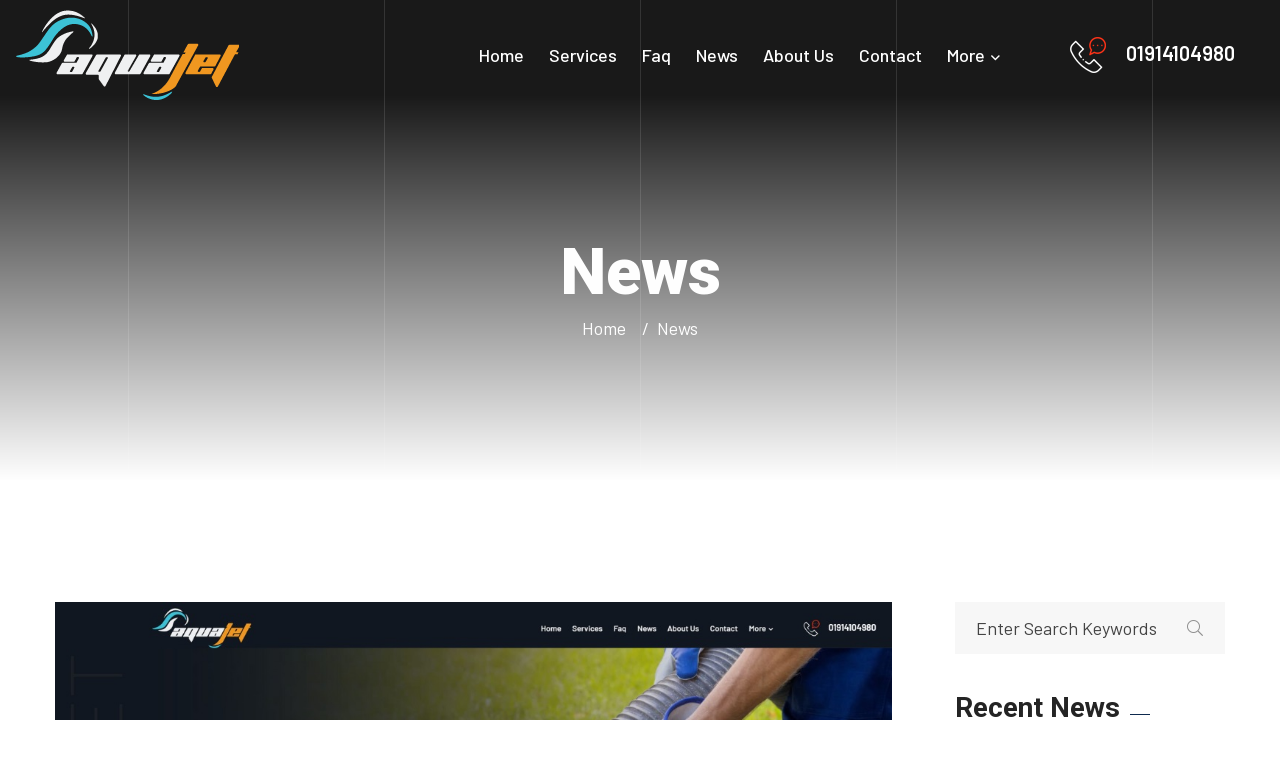

--- FILE ---
content_type: text/html; charset=UTF-8
request_url: https://aquajetnortheast.com/category/news/
body_size: 10599
content:
<!DOCTYPE html>
<html lang="en-US" class="no-js no-svg">
<head>
	<meta charset="UTF-8">
	    		<link rel="shortcut icon" href="https://aquajetnortheast.com/wp-content/uploads/2024/02/AQUAJET-JET-ORANGE.png" type="image/x-icon">
		<link rel="icon" href="https://aquajetnortheast.com/wp-content/uploads/2024/02/AQUAJET-JET-ORANGE.png" type="image/x-icon">
	    	<!-- responsive meta -->
	<meta name="viewport" content="width=device-width, initial-scale=1">
	<!-- For IE -->
    <meta http-equiv="X-UA-Compatible" content="IE=edge">
    <title>News &#8211; AquaJetNothEast</title>
<meta name='robots' content='max-image-preview:large, max-snippet:-1, max-video-preview:-1' />
	<style>img:is([sizes="auto" i], [sizes^="auto," i]) { contain-intrinsic-size: 3000px 1500px }</style>
	<link rel="canonical" href="https://aquajetnortheast.com/category/news/">
<meta property="og:title" content="News &#8211; AquaJetNothEast">
<meta property="og:type" content="website">
<meta property="og:url" content="https://aquajetnortheast.com/category/news/">
<meta property="og:locale" content="en_US">
<meta property="og:site_name" content="AquaJetNothEast">
<meta name="twitter:card" content="summary_large_image">
<link rel='dns-prefetch' href='//fonts.googleapis.com' />
<link rel="alternate" type="application/rss+xml" title="AquaJetNothEast &raquo; Feed" href="https://aquajetnortheast.com/feed/" />
<link rel="alternate" type="application/rss+xml" title="AquaJetNothEast &raquo; Comments Feed" href="https://aquajetnortheast.com/comments/feed/" />
<link rel="alternate" type="application/rss+xml" title="AquaJetNothEast &raquo; News Category Feed" href="https://aquajetnortheast.com/category/news/feed/" />
<script type="text/javascript">
/* <![CDATA[ */
window._wpemojiSettings = {"baseUrl":"https:\/\/s.w.org\/images\/core\/emoji\/16.0.1\/72x72\/","ext":".png","svgUrl":"https:\/\/s.w.org\/images\/core\/emoji\/16.0.1\/svg\/","svgExt":".svg","source":{"concatemoji":"https:\/\/aquajetnortheast.com\/wp-includes\/js\/wp-emoji-release.min.js?ver=6.8.3"}};
/*! This file is auto-generated */
!function(s,n){var o,i,e;function c(e){try{var t={supportTests:e,timestamp:(new Date).valueOf()};sessionStorage.setItem(o,JSON.stringify(t))}catch(e){}}function p(e,t,n){e.clearRect(0,0,e.canvas.width,e.canvas.height),e.fillText(t,0,0);var t=new Uint32Array(e.getImageData(0,0,e.canvas.width,e.canvas.height).data),a=(e.clearRect(0,0,e.canvas.width,e.canvas.height),e.fillText(n,0,0),new Uint32Array(e.getImageData(0,0,e.canvas.width,e.canvas.height).data));return t.every(function(e,t){return e===a[t]})}function u(e,t){e.clearRect(0,0,e.canvas.width,e.canvas.height),e.fillText(t,0,0);for(var n=e.getImageData(16,16,1,1),a=0;a<n.data.length;a++)if(0!==n.data[a])return!1;return!0}function f(e,t,n,a){switch(t){case"flag":return n(e,"\ud83c\udff3\ufe0f\u200d\u26a7\ufe0f","\ud83c\udff3\ufe0f\u200b\u26a7\ufe0f")?!1:!n(e,"\ud83c\udde8\ud83c\uddf6","\ud83c\udde8\u200b\ud83c\uddf6")&&!n(e,"\ud83c\udff4\udb40\udc67\udb40\udc62\udb40\udc65\udb40\udc6e\udb40\udc67\udb40\udc7f","\ud83c\udff4\u200b\udb40\udc67\u200b\udb40\udc62\u200b\udb40\udc65\u200b\udb40\udc6e\u200b\udb40\udc67\u200b\udb40\udc7f");case"emoji":return!a(e,"\ud83e\udedf")}return!1}function g(e,t,n,a){var r="undefined"!=typeof WorkerGlobalScope&&self instanceof WorkerGlobalScope?new OffscreenCanvas(300,150):s.createElement("canvas"),o=r.getContext("2d",{willReadFrequently:!0}),i=(o.textBaseline="top",o.font="600 32px Arial",{});return e.forEach(function(e){i[e]=t(o,e,n,a)}),i}function t(e){var t=s.createElement("script");t.src=e,t.defer=!0,s.head.appendChild(t)}"undefined"!=typeof Promise&&(o="wpEmojiSettingsSupports",i=["flag","emoji"],n.supports={everything:!0,everythingExceptFlag:!0},e=new Promise(function(e){s.addEventListener("DOMContentLoaded",e,{once:!0})}),new Promise(function(t){var n=function(){try{var e=JSON.parse(sessionStorage.getItem(o));if("object"==typeof e&&"number"==typeof e.timestamp&&(new Date).valueOf()<e.timestamp+604800&&"object"==typeof e.supportTests)return e.supportTests}catch(e){}return null}();if(!n){if("undefined"!=typeof Worker&&"undefined"!=typeof OffscreenCanvas&&"undefined"!=typeof URL&&URL.createObjectURL&&"undefined"!=typeof Blob)try{var e="postMessage("+g.toString()+"("+[JSON.stringify(i),f.toString(),p.toString(),u.toString()].join(",")+"));",a=new Blob([e],{type:"text/javascript"}),r=new Worker(URL.createObjectURL(a),{name:"wpTestEmojiSupports"});return void(r.onmessage=function(e){c(n=e.data),r.terminate(),t(n)})}catch(e){}c(n=g(i,f,p,u))}t(n)}).then(function(e){for(var t in e)n.supports[t]=e[t],n.supports.everything=n.supports.everything&&n.supports[t],"flag"!==t&&(n.supports.everythingExceptFlag=n.supports.everythingExceptFlag&&n.supports[t]);n.supports.everythingExceptFlag=n.supports.everythingExceptFlag&&!n.supports.flag,n.DOMReady=!1,n.readyCallback=function(){n.DOMReady=!0}}).then(function(){return e}).then(function(){var e;n.supports.everything||(n.readyCallback(),(e=n.source||{}).concatemoji?t(e.concatemoji):e.wpemoji&&e.twemoji&&(t(e.twemoji),t(e.wpemoji)))}))}((window,document),window._wpemojiSettings);
/* ]]> */
</script>
<style id='wp-emoji-styles-inline-css' type='text/css'>

	img.wp-smiley, img.emoji {
		display: inline !important;
		border: none !important;
		box-shadow: none !important;
		height: 1em !important;
		width: 1em !important;
		margin: 0 0.07em !important;
		vertical-align: -0.1em !important;
		background: none !important;
		padding: 0 !important;
	}
</style>
<style id='classic-theme-styles-inline-css' type='text/css'>
/*! This file is auto-generated */
.wp-block-button__link{color:#fff;background-color:#32373c;border-radius:9999px;box-shadow:none;text-decoration:none;padding:calc(.667em + 2px) calc(1.333em + 2px);font-size:1.125em}.wp-block-file__button{background:#32373c;color:#fff;text-decoration:none}
</style>
<style id='global-styles-inline-css' type='text/css'>
:root{--wp--preset--aspect-ratio--square: 1;--wp--preset--aspect-ratio--4-3: 4/3;--wp--preset--aspect-ratio--3-4: 3/4;--wp--preset--aspect-ratio--3-2: 3/2;--wp--preset--aspect-ratio--2-3: 2/3;--wp--preset--aspect-ratio--16-9: 16/9;--wp--preset--aspect-ratio--9-16: 9/16;--wp--preset--color--black: #000000;--wp--preset--color--cyan-bluish-gray: #abb8c3;--wp--preset--color--white: #ffffff;--wp--preset--color--pale-pink: #f78da7;--wp--preset--color--vivid-red: #cf2e2e;--wp--preset--color--luminous-vivid-orange: #ff6900;--wp--preset--color--luminous-vivid-amber: #fcb900;--wp--preset--color--light-green-cyan: #7bdcb5;--wp--preset--color--vivid-green-cyan: #00d084;--wp--preset--color--pale-cyan-blue: #8ed1fc;--wp--preset--color--vivid-cyan-blue: #0693e3;--wp--preset--color--vivid-purple: #9b51e0;--wp--preset--color--strong-yellow: #f7bd00;--wp--preset--color--strong-white: #fff;--wp--preset--color--light-black: #242424;--wp--preset--color--very-light-gray: #797979;--wp--preset--color--very-dark-black: #000000;--wp--preset--gradient--vivid-cyan-blue-to-vivid-purple: linear-gradient(135deg,rgba(6,147,227,1) 0%,rgb(155,81,224) 100%);--wp--preset--gradient--light-green-cyan-to-vivid-green-cyan: linear-gradient(135deg,rgb(122,220,180) 0%,rgb(0,208,130) 100%);--wp--preset--gradient--luminous-vivid-amber-to-luminous-vivid-orange: linear-gradient(135deg,rgba(252,185,0,1) 0%,rgba(255,105,0,1) 100%);--wp--preset--gradient--luminous-vivid-orange-to-vivid-red: linear-gradient(135deg,rgba(255,105,0,1) 0%,rgb(207,46,46) 100%);--wp--preset--gradient--very-light-gray-to-cyan-bluish-gray: linear-gradient(135deg,rgb(238,238,238) 0%,rgb(169,184,195) 100%);--wp--preset--gradient--cool-to-warm-spectrum: linear-gradient(135deg,rgb(74,234,220) 0%,rgb(151,120,209) 20%,rgb(207,42,186) 40%,rgb(238,44,130) 60%,rgb(251,105,98) 80%,rgb(254,248,76) 100%);--wp--preset--gradient--blush-light-purple: linear-gradient(135deg,rgb(255,206,236) 0%,rgb(152,150,240) 100%);--wp--preset--gradient--blush-bordeaux: linear-gradient(135deg,rgb(254,205,165) 0%,rgb(254,45,45) 50%,rgb(107,0,62) 100%);--wp--preset--gradient--luminous-dusk: linear-gradient(135deg,rgb(255,203,112) 0%,rgb(199,81,192) 50%,rgb(65,88,208) 100%);--wp--preset--gradient--pale-ocean: linear-gradient(135deg,rgb(255,245,203) 0%,rgb(182,227,212) 50%,rgb(51,167,181) 100%);--wp--preset--gradient--electric-grass: linear-gradient(135deg,rgb(202,248,128) 0%,rgb(113,206,126) 100%);--wp--preset--gradient--midnight: linear-gradient(135deg,rgb(2,3,129) 0%,rgb(40,116,252) 100%);--wp--preset--font-size--small: 10px;--wp--preset--font-size--medium: 20px;--wp--preset--font-size--large: 24px;--wp--preset--font-size--x-large: 42px;--wp--preset--font-size--normal: 15px;--wp--preset--font-size--huge: 36px;--wp--preset--spacing--20: 0.44rem;--wp--preset--spacing--30: 0.67rem;--wp--preset--spacing--40: 1rem;--wp--preset--spacing--50: 1.5rem;--wp--preset--spacing--60: 2.25rem;--wp--preset--spacing--70: 3.38rem;--wp--preset--spacing--80: 5.06rem;--wp--preset--shadow--natural: 6px 6px 9px rgba(0, 0, 0, 0.2);--wp--preset--shadow--deep: 12px 12px 50px rgba(0, 0, 0, 0.4);--wp--preset--shadow--sharp: 6px 6px 0px rgba(0, 0, 0, 0.2);--wp--preset--shadow--outlined: 6px 6px 0px -3px rgba(255, 255, 255, 1), 6px 6px rgba(0, 0, 0, 1);--wp--preset--shadow--crisp: 6px 6px 0px rgba(0, 0, 0, 1);}:where(.is-layout-flex){gap: 0.5em;}:where(.is-layout-grid){gap: 0.5em;}body .is-layout-flex{display: flex;}.is-layout-flex{flex-wrap: wrap;align-items: center;}.is-layout-flex > :is(*, div){margin: 0;}body .is-layout-grid{display: grid;}.is-layout-grid > :is(*, div){margin: 0;}:where(.wp-block-columns.is-layout-flex){gap: 2em;}:where(.wp-block-columns.is-layout-grid){gap: 2em;}:where(.wp-block-post-template.is-layout-flex){gap: 1.25em;}:where(.wp-block-post-template.is-layout-grid){gap: 1.25em;}.has-black-color{color: var(--wp--preset--color--black) !important;}.has-cyan-bluish-gray-color{color: var(--wp--preset--color--cyan-bluish-gray) !important;}.has-white-color{color: var(--wp--preset--color--white) !important;}.has-pale-pink-color{color: var(--wp--preset--color--pale-pink) !important;}.has-vivid-red-color{color: var(--wp--preset--color--vivid-red) !important;}.has-luminous-vivid-orange-color{color: var(--wp--preset--color--luminous-vivid-orange) !important;}.has-luminous-vivid-amber-color{color: var(--wp--preset--color--luminous-vivid-amber) !important;}.has-light-green-cyan-color{color: var(--wp--preset--color--light-green-cyan) !important;}.has-vivid-green-cyan-color{color: var(--wp--preset--color--vivid-green-cyan) !important;}.has-pale-cyan-blue-color{color: var(--wp--preset--color--pale-cyan-blue) !important;}.has-vivid-cyan-blue-color{color: var(--wp--preset--color--vivid-cyan-blue) !important;}.has-vivid-purple-color{color: var(--wp--preset--color--vivid-purple) !important;}.has-black-background-color{background-color: var(--wp--preset--color--black) !important;}.has-cyan-bluish-gray-background-color{background-color: var(--wp--preset--color--cyan-bluish-gray) !important;}.has-white-background-color{background-color: var(--wp--preset--color--white) !important;}.has-pale-pink-background-color{background-color: var(--wp--preset--color--pale-pink) !important;}.has-vivid-red-background-color{background-color: var(--wp--preset--color--vivid-red) !important;}.has-luminous-vivid-orange-background-color{background-color: var(--wp--preset--color--luminous-vivid-orange) !important;}.has-luminous-vivid-amber-background-color{background-color: var(--wp--preset--color--luminous-vivid-amber) !important;}.has-light-green-cyan-background-color{background-color: var(--wp--preset--color--light-green-cyan) !important;}.has-vivid-green-cyan-background-color{background-color: var(--wp--preset--color--vivid-green-cyan) !important;}.has-pale-cyan-blue-background-color{background-color: var(--wp--preset--color--pale-cyan-blue) !important;}.has-vivid-cyan-blue-background-color{background-color: var(--wp--preset--color--vivid-cyan-blue) !important;}.has-vivid-purple-background-color{background-color: var(--wp--preset--color--vivid-purple) !important;}.has-black-border-color{border-color: var(--wp--preset--color--black) !important;}.has-cyan-bluish-gray-border-color{border-color: var(--wp--preset--color--cyan-bluish-gray) !important;}.has-white-border-color{border-color: var(--wp--preset--color--white) !important;}.has-pale-pink-border-color{border-color: var(--wp--preset--color--pale-pink) !important;}.has-vivid-red-border-color{border-color: var(--wp--preset--color--vivid-red) !important;}.has-luminous-vivid-orange-border-color{border-color: var(--wp--preset--color--luminous-vivid-orange) !important;}.has-luminous-vivid-amber-border-color{border-color: var(--wp--preset--color--luminous-vivid-amber) !important;}.has-light-green-cyan-border-color{border-color: var(--wp--preset--color--light-green-cyan) !important;}.has-vivid-green-cyan-border-color{border-color: var(--wp--preset--color--vivid-green-cyan) !important;}.has-pale-cyan-blue-border-color{border-color: var(--wp--preset--color--pale-cyan-blue) !important;}.has-vivid-cyan-blue-border-color{border-color: var(--wp--preset--color--vivid-cyan-blue) !important;}.has-vivid-purple-border-color{border-color: var(--wp--preset--color--vivid-purple) !important;}.has-vivid-cyan-blue-to-vivid-purple-gradient-background{background: var(--wp--preset--gradient--vivid-cyan-blue-to-vivid-purple) !important;}.has-light-green-cyan-to-vivid-green-cyan-gradient-background{background: var(--wp--preset--gradient--light-green-cyan-to-vivid-green-cyan) !important;}.has-luminous-vivid-amber-to-luminous-vivid-orange-gradient-background{background: var(--wp--preset--gradient--luminous-vivid-amber-to-luminous-vivid-orange) !important;}.has-luminous-vivid-orange-to-vivid-red-gradient-background{background: var(--wp--preset--gradient--luminous-vivid-orange-to-vivid-red) !important;}.has-very-light-gray-to-cyan-bluish-gray-gradient-background{background: var(--wp--preset--gradient--very-light-gray-to-cyan-bluish-gray) !important;}.has-cool-to-warm-spectrum-gradient-background{background: var(--wp--preset--gradient--cool-to-warm-spectrum) !important;}.has-blush-light-purple-gradient-background{background: var(--wp--preset--gradient--blush-light-purple) !important;}.has-blush-bordeaux-gradient-background{background: var(--wp--preset--gradient--blush-bordeaux) !important;}.has-luminous-dusk-gradient-background{background: var(--wp--preset--gradient--luminous-dusk) !important;}.has-pale-ocean-gradient-background{background: var(--wp--preset--gradient--pale-ocean) !important;}.has-electric-grass-gradient-background{background: var(--wp--preset--gradient--electric-grass) !important;}.has-midnight-gradient-background{background: var(--wp--preset--gradient--midnight) !important;}.has-small-font-size{font-size: var(--wp--preset--font-size--small) !important;}.has-medium-font-size{font-size: var(--wp--preset--font-size--medium) !important;}.has-large-font-size{font-size: var(--wp--preset--font-size--large) !important;}.has-x-large-font-size{font-size: var(--wp--preset--font-size--x-large) !important;}
:where(.wp-block-post-template.is-layout-flex){gap: 1.25em;}:where(.wp-block-post-template.is-layout-grid){gap: 1.25em;}
:where(.wp-block-columns.is-layout-flex){gap: 2em;}:where(.wp-block-columns.is-layout-grid){gap: 2em;}
:root :where(.wp-block-pullquote){font-size: 1.5em;line-height: 1.6;}
</style>
<link rel='stylesheet' id='redux-extendify-styles-css' href='https://aquajetnortheast.com/wp-content/plugins/buildnox-plugin/redux-framework/redux-core/assets/css/extendify-utilities.css?ver=4.4.7' type='text/css' media='all' />
<link rel='stylesheet' id='contact-form-7-css' href='https://aquajetnortheast.com/wp-content/plugins/contact-form-7/includes/css/styles.css?ver=6.1.3' type='text/css' media='all' />
<link rel='stylesheet' id='bootstrap-css' href='https://aquajetnortheast.com/wp-content/themes/buildnox/assets/css/bootstrap.css?ver=6.8.3' type='text/css' media='all' />
<link rel='stylesheet' id='buildnox-fontawesome-all-css' href='https://aquajetnortheast.com/wp-content/themes/buildnox/assets/css/fontawesome-all.css?ver=6.8.3' type='text/css' media='all' />
<link rel='stylesheet' id='animate-css' href='https://aquajetnortheast.com/wp-content/themes/buildnox/assets/css/animate.css?ver=6.8.3' type='text/css' media='all' />
<link rel='stylesheet' id='flaticon-css' href='https://aquajetnortheast.com/wp-content/themes/buildnox/assets/css/flaticon.css?ver=6.8.3' type='text/css' media='all' />
<link rel='stylesheet' id='jquery-fancybox-css' href='https://aquajetnortheast.com/wp-content/themes/buildnox/assets/css/jquery.fancybox.min.css?ver=6.8.3' type='text/css' media='all' />
<link rel='stylesheet' id='buildnox-swiper-css' href='https://aquajetnortheast.com/wp-content/themes/buildnox/assets/css/swiper.min.css?ver=6.8.3' type='text/css' media='all' />
<link rel='stylesheet' id='buildnox-rtl-css' href='https://aquajetnortheast.com/wp-content/themes/buildnox/assets/css/rtl.css?ver=6.8.3' type='text/css' media='all' />
<link rel='stylesheet' id='nice-select-css' href='https://aquajetnortheast.com/wp-content/themes/buildnox/assets/css/nice-select.css?ver=6.8.3' type='text/css' media='all' />
<link rel='stylesheet' id='odometer-css' href='https://aquajetnortheast.com/wp-content/themes/buildnox/assets/css/odometer.min.css?ver=6.8.3' type='text/css' media='all' />
<link rel='stylesheet' id='jquery-ui-css' href='https://aquajetnortheast.com/wp-content/themes/buildnox/assets/css/jquery-ui-1.9.2.custom.min.css?ver=6.8.3' type='text/css' media='all' />
<link rel='stylesheet' id='timePicker-css' href='https://aquajetnortheast.com/wp-content/themes/buildnox/assets/css/timePicker.css?ver=6.8.3' type='text/css' media='all' />
<link rel='stylesheet' id='buildnox-main-css' href='https://aquajetnortheast.com/wp-content/themes/buildnox/style.css?ver=6.8.3' type='text/css' media='all' />
<link rel='stylesheet' id='buildnox-main-style-css' href='https://aquajetnortheast.com/wp-content/themes/buildnox/assets/css/style.css?ver=6.8.3' type='text/css' media='all' />
<link rel='stylesheet' id='elpath-css' href='https://aquajetnortheast.com/wp-content/themes/buildnox/assets/css/elpath.css?ver=6.8.3' type='text/css' media='all' />
<link rel='stylesheet' id='buildnox-custom-css' href='https://aquajetnortheast.com/wp-content/themes/buildnox/assets/css/custom.css?ver=6.8.3' type='text/css' media='all' />
<link rel='stylesheet' id='buildnox-responsive-css' href='https://aquajetnortheast.com/wp-content/themes/buildnox/assets/css/responsive.css?ver=6.8.3' type='text/css' media='all' />
<link rel='stylesheet' id='buildnox-color-css' href='https://aquajetnortheast.com/wp-content/themes/buildnox/assets/css/color.css?ver=6.8.3' type='text/css' media='all' />
<link rel='stylesheet' id='buildnox-theme-fonts-css' href='https://fonts.googleapis.com/css?family=Barlow%3A400%2C500%2C600%2C700%7CRoboto%3A400%2C500%2C700%2C900%7CJost%3A100%2C200%2C300%2C400%2C500%2C600%2C700%2C800%2C900&#038;subset=latin%2Clatin-ext' type='text/css' media='all' />
<script type="text/javascript" id="jquery-core-js-extra">
/* <![CDATA[ */
var buildnox_data = {"ajaxurl":"https:\/\/aquajetnortheast.com\/wp-admin\/admin-ajax.php","nonce":"0eda7ea61d"};
/* ]]> */
</script>
<script type="text/javascript" src="https://aquajetnortheast.com/wp-includes/js/jquery/jquery.min.js?ver=3.7.1" id="jquery-core-js"></script>
<script type="text/javascript" src="https://aquajetnortheast.com/wp-includes/js/jquery/jquery-migrate.min.js?ver=3.4.1" id="jquery-migrate-js"></script>
<link rel="https://api.w.org/" href="https://aquajetnortheast.com/wp-json/" /><link rel="alternate" title="JSON" type="application/json" href="https://aquajetnortheast.com/wp-json/wp/v2/categories/79" /><link rel="EditURI" type="application/rsd+xml" title="RSD" href="https://aquajetnortheast.com/xmlrpc.php?rsd" />
<meta name="generator" content="WordPress 6.8.3" />
<meta name="generator" content="Redux 4.4.7" /><meta name="generator" content="Elementor 3.32.5; features: e_font_icon_svg, additional_custom_breakpoints; settings: css_print_method-external, google_font-enabled, font_display-swap">
			<style>
				.e-con.e-parent:nth-of-type(n+4):not(.e-lazyloaded):not(.e-no-lazyload),
				.e-con.e-parent:nth-of-type(n+4):not(.e-lazyloaded):not(.e-no-lazyload) * {
					background-image: none !important;
				}
				@media screen and (max-height: 1024px) {
					.e-con.e-parent:nth-of-type(n+3):not(.e-lazyloaded):not(.e-no-lazyload),
					.e-con.e-parent:nth-of-type(n+3):not(.e-lazyloaded):not(.e-no-lazyload) * {
						background-image: none !important;
					}
				}
				@media screen and (max-height: 640px) {
					.e-con.e-parent:nth-of-type(n+2):not(.e-lazyloaded):not(.e-no-lazyload),
					.e-con.e-parent:nth-of-type(n+2):not(.e-lazyloaded):not(.e-no-lazyload) * {
						background-image: none !important;
					}
				}
			</style>
			</head>


<body class="archive category category-news category-79 wp-custom-logo wp-theme-buildnox menu-layer elementor-default elementor-kit-7"> 

    

<div class="page-wrapper">
        <!-- preloader -->
    <div class="loader-wrap">
        <div class="preloader"><div class="preloader-close">Preloader Close</div></div>
        <div class="layer layer-one"><span class="overlay"></span></div>
        <div class="layer layer-two"><span class="overlay"></span></div>        
        <div class="layer layer-three"><span class="overlay"></span></div>        
    </div>
    <!-- preloader end -->
	    <header class="main-header header-style-six">

        <div class="header-upper">
            <div class="auto-container full-width pl_xxl_220">
                <div class="inner-container d-flex align-items-center justify-content-between">
                    <div class="logo-box">
                        <div class="logo"><a href="https://aquajetnortheast.com/" title="AquaJetNothEast"><img src="https://aquajetnortheast.com/wp-content/uploads/2024/01/logo.png" alt="logo" style="" /></a></div>
                    </div>
                    <div class="right-column d-flex align-items-center">
                        <div class="nav-outer">
                            <div class="mobile-nav-toggler"><img src="https://aquajetnortheast.com/wp-content/themes/buildnox/assets/images/icons/menu.svg" alt="Awesome Image"></div>
                            <nav class="main-menu navbar-expand-md navbar-light">
                                <div class="collapse navbar-collapse show clearfix" id="navbarSupportedContent">
                                    <ul class="navigation">
                                        <li id="menu-item-113" class="menu-item menu-item-type-post_type menu-item-object-page menu-item-home menu-item-113"><a href="https://aquajetnortheast.com/">Home<span class="menu-item_plus"></span></a></li><li id="menu-item-17217" class="menu-item menu-item-type-custom menu-item-object-custom menu-item-17217"><a href="/#services">Services<span class="menu-item_plus"></span></a></li><li id="menu-item-161" class="menu-item menu-item-type-post_type menu-item-object-page menu-item-161"><a href="https://aquajetnortheast.com/faq/">Faq<span class="menu-item_plus"></span></a></li><li id="menu-item-17642" class="menu-item menu-item-type-post_type menu-item-object-page menu-item-17642"><a href="https://aquajetnortheast.com/news/">News<span class="menu-item_plus"></span></a></li><li id="menu-item-148" class="menu-item menu-item-type-post_type menu-item-object-page menu-item-148"><a href="https://aquajetnortheast.com/about-us/">About us<span class="menu-item_plus"></span></a></li><li id="menu-item-16878" class="menu-item menu-item-type-post_type menu-item-object-page menu-item-16878"><a href="https://aquajetnortheast.com/contact/">Contact<span class="menu-item_plus"></span></a></li><li id="menu-item-16915" class="menu-item menu-item-type-custom menu-item-object-custom menu-item-has-children menu-item-16915 dropdown"><a>More<span class="menu-item_plus"></span></a><ul class="sub-menu submenu menu-sub-content">	<li id="menu-item-16920" class="menu-item menu-item-type-post_type menu-item-object-page menu-item-16920"><a href="https://aquajetnortheast.com/health-safety-and-wellbeing/">HEALTH, SAFETY AND WELLBEING<span class="menu-item_plus"></span></a></li>	<li id="menu-item-17505" class="menu-item menu-item-type-post_type menu-item-object-page menu-item-17505"><a href="https://aquajetnortheast.com/our-core-values/">OUR CORE VALUES<span class="menu-item_plus"></span></a></li>	<li id="menu-item-16919" class="menu-item menu-item-type-post_type menu-item-object-page menu-item-16919"><a href="https://aquajetnortheast.com/sustainability/">SUSTAINABILITY<span class="menu-item_plus"></span></a></li>	<li id="menu-item-16918" class="menu-item menu-item-type-post_type menu-item-object-page menu-item-16918"><a href="https://aquajetnortheast.com/innovation/">INNOVATION<span class="menu-item_plus"></span></a></li>	<li id="menu-item-16916" class="menu-item menu-item-type-post_type menu-item-object-page menu-item-16916"><a href="https://aquajetnortheast.com/policies/">POLICIES<span class="menu-item_plus"></span></a></li>	<li id="menu-item-18046" class="menu-item menu-item-type-post_type menu-item-object-page menu-item-18046"><a href="https://aquajetnortheast.com/privacy-policy/">PRIVACY POLICY<span class="menu-item_plus"></span></a></li></ul>
</li>                                    </ul>
                                </div>
                            </nav>
                        </div>
                                                                        <div class="contact-info-box2 d-xl-flex align-items-center d-none ml_40 pl_30 pr_30 pt_20 pb_25">
                            <img class="mr_20 mt_5" src="https://aquajetnortheast.com/wp-content/themes/buildnox/assets/images/icons/icon-phone4.png" alt="Awesome Image">
                            <p class="c_light mb_0 fs_20 lh_20"> <a class="fs_20 fw_sbold" href="tel:01914104980">01914104980</a></p>
                        </div>
                                            </div>                      
                </div>
            </div>
        </div>
        <div class="sticky-header dark-bg animated slideInDown">
            <div class="header-upper">
                <div class="auto-container full-width pl_xxl_220">
                    <div class="inner-container d-flex align-items-center justify-content-between">
                        <div class="logo-box">
                            <div class="logo"><a href="https://aquajetnortheast.com/" title="AquaJetNothEast"><img src="https://aquajetnortheast.com/wp-content/uploads/2024/01/logo.png" alt="logo" style="" /></a></div>
                        </div>
                        <div class="right-column d-flex align-items-center">
                            <div class="nav-outer">
                                <div class="mobile-nav-toggler"><img src="https://aquajetnortheast.com/wp-content/themes/buildnox/assets/images/icons/menu.svg" alt="Awesome Image"></div>
                                <nav class="main-menu navbar-expand-md navbar-light">
                                </nav>                      
                            </div>
                                                                                    <div class="contact-info-box2 d-xl-flex align-items-center d-none ml_40 pl_30 pr_30 pt_20 pb_25">
                                <img class="mr_20 mt_5" src="https://aquajetnortheast.com/wp-content/themes/buildnox/assets/images/icons/icon-phone4.png" alt="Awesome Image">
                                <p class="c_light mb_0 fs_20 lh_20"> <a class="fs_20 fw_sbold" href="tel:01914104980">01914104980</a></p>
                            </div>
                                                    </div>                      
                    </div>
                </div>
            </div>
        </div>

        <div class="mobile-menu">
            <div class="menu-backdrop"></div>
            <div class="close-btn"><span class="fal fa-times"></span></div>
            
            <nav class="menu-box">
                <div class="nav-logo"><a href="https://aquajetnortheast.com/" title="AquaJetNothEast"><img src="https://aquajetnortheast.com/wp-content/uploads/2024/01/logo.png" alt="logo" style="" /></a></div>
                <div class="menu-outer"><!--Here Menu Will Come Automatically Via Javascript / Same Menu as in Header--></div>
				                <!--Social Links-->
				<div class="social-links">
					<ul class="clearfix">
											</ul>
                </div>
                            </nav>
        </div>
        <div class="nav-overlay">
            <div class="cursor"></div>
            <div class="cursor-follower"></div>
        </div>
    </header>
	
    		
	
	    
    <section class="banner-1-section pt_240 pb_140 bg_cover overflow-hidden" style="background-image: url('https://aquajetnortheast.com/wp-content/uploads/2023/03/logo-light3.png');">
                <div class="line-grid-wrap">
            <span class="line-grid-1"></span>
            <span class="line-grid-2"></span>
            <span class="line-grid-3"></span>
            <span class="line-grid-4"></span>
            <span class="line-grid-5"></span>
        </div>
                        <div class="auto-container">
            <div class="p_relative text-center">
                <h1 class="c_light mb_10 fw_black fs_65 wow fadeInUp" data-wow-delay=".2s" data-wow-duration="1.5s">News</h1> 
                <ul class="fs_18 d-flex justify-content-center c_light wow fadeInLeft" data-wow-delay=".5s" data-wow-duration="1.5s">
                    <li class="breadcrumb-item"><a href="https://aquajetnortheast.com/">Home &nbsp;</a></li><li class="breadcrumb-item"><a href="https://aquajetnortheast.com/category/news/">News</a></li>                </ul>
            </div>
        </div>
    </section>
        
    
<!-- Sidebar Page Container -->
<div class="sidebar-page-container">
    <div class="auto-container">            
        <div class="row">
            
			            
            <div class="content-side col-lg-9 col-md-12 col-sm-12 pe-lg-5">
                
                    <div class="thm-unit-test">
                        
                        

<div class="post-17629 post type-post status-publish format-standard has-post-thumbnail hentry category-news tag-news tag-newsetter tag-quarterly">
	
    <div class="blog-1-block mb_40 wow fadeInLeft" data-wow-delay=".2s" data-wow-duration=".8s">
        <div class="blog-1-image hvr-img-zoom-1"><img fetchpriority="high" width="1137" height="435" src="https://aquajetnortheast.com/wp-content/uploads/2024/01/News.jpg" class="attachment-buildnox_1170x435 size-buildnox_1170x435 wp-post-image" alt="News" decoding="async" srcset="https://aquajetnortheast.com/wp-content/uploads/2024/01/News.jpg 1137w, https://aquajetnortheast.com/wp-content/uploads/2024/01/News-300x115.jpg 300w, https://aquajetnortheast.com/wp-content/uploads/2024/01/News-1024x392.jpg 1024w, https://aquajetnortheast.com/wp-content/uploads/2024/01/News-768x294.jpg 768w" sizes="(max-width: 1137px) 100vw, 1137px" /></div>
        <div class="blog-1-lower-content-alt2 p_relative">
            <div class="d-flex mb_15">
                <p class="fs_22 fw_bold c_primary mr_40">January 16, 2024</p>
                <p class="blog-1-post-meta">By :  Aquajetnortheast <span class="ml_5 mr_5">/</span>  0 Comments</p>                                
            </div>
            <h4 class="blog-1-title mb_15 fs_34 lh_35"><a href="https://aquajetnortheast.com/new-web-design/">New Web Design</a></h4>
            <p><p>Welcome to the new AquaJet North East website! We are excited to introduce our revamped online presence, designed to better serve our clients and showcase our expertise in the drainage solutions industry. Our new website is a testament to our commitment to quality, innovation, and customer satisfaction. At AquaJet North East, we have always prided [&hellip;]</p>
</p>
            <div class=""><a class="ff_sec fw_bold tt_u fs_14 ls_1 c_primary pr_30 p_relative z_1 td_underline" href="https://aquajetnortheast.com/new-web-design/">continue reading</a></div>
        </div>
    </div>
        
</div>

<div class="post-17627 post type-post status-publish format-standard has-post-thumbnail hentry category-news tag-news tag-newsetter tag-quarterly">
	
    <div class="blog-1-block mb_40 wow fadeInLeft" data-wow-delay=".2s" data-wow-duration=".8s">
        <div class="blog-1-image hvr-img-zoom-1"><img width="1137" height="435" src="https://aquajetnortheast.com/wp-content/uploads/2024/01/News-2.jpg" class="attachment-buildnox_1170x435 size-buildnox_1170x435 wp-post-image" alt="News 2" decoding="async" srcset="https://aquajetnortheast.com/wp-content/uploads/2024/01/News-2.jpg 1137w, https://aquajetnortheast.com/wp-content/uploads/2024/01/News-2-300x115.jpg 300w, https://aquajetnortheast.com/wp-content/uploads/2024/01/News-2-1024x392.jpg 1024w, https://aquajetnortheast.com/wp-content/uploads/2024/01/News-2-768x294.jpg 768w" sizes="(max-width: 1137px) 100vw, 1137px" /></div>
        <div class="blog-1-lower-content-alt2 p_relative">
            <div class="d-flex mb_15">
                <p class="fs_22 fw_bold c_primary mr_40">January 16, 2024</p>
                <p class="blog-1-post-meta">By :  Aquajetnortheast <span class="ml_5 mr_5">/</span>  0 Comments</p>                                
            </div>
            <h4 class="blog-1-title mb_15 fs_34 lh_35"><a href="https://aquajetnortheast.com/connect-with-us/">Connect with Us</a></h4>
            <p><p>AquaJet North East is excited to announce our expanded presence on social media platforms, including Facebook, Instagram, and LinkedIn! As a leading provider in the UK drainage solutions industry, we&#8217;re committed to connecting with our clients and community more effectively. Our new social media channels are set to become a hub of regular updates, showcasing [&hellip;]</p>
</p>
            <div class=""><a class="ff_sec fw_bold tt_u fs_14 ls_1 c_primary pr_30 p_relative z_1 td_underline" href="https://aquajetnortheast.com/connect-with-us/">continue reading</a></div>
        </div>
    </div>
        
</div>

<div class="post-77 post type-post status-publish format-standard has-post-thumbnail hentry category-news tag-news tag-newsetter tag-quarterly">
	
    <div class="blog-1-block mb_40 wow fadeInLeft" data-wow-delay=".2s" data-wow-duration=".8s">
        <div class="blog-1-image hvr-img-zoom-1"><img width="1137" height="435" src="https://aquajetnortheast.com/wp-content/uploads/2023/03/News-3-1137x435.png" class="attachment-buildnox_1170x435 size-buildnox_1170x435 wp-post-image" alt="News 3" decoding="async" /></div>
        <div class="blog-1-lower-content-alt2 p_relative">
            <div class="d-flex mb_15">
                <p class="fs_22 fw_bold c_primary mr_40">March 29, 2023</p>
                <p class="blog-1-post-meta">By :  Aquajetnortheast <span class="ml_5 mr_5">/</span>  0 Comments</p>                                
            </div>
            <h4 class="blog-1-title mb_15 fs_34 lh_35"><a href="https://aquajetnortheast.com/durnham-cctv/">Durnham CCTV</a></h4>
            <p><p>Durham Council Praise CCTV Efforts Durham county council have praised aquajet’s drainage surveying teams for their outstanding efforts in surveying the drainage system on the county’s leisure centres. 4 engineers were mobilised to clean and survey all drainage in an effort to prove the drainage layouts to northumbrian water. Using our euro vac (as pictured), [&hellip;]</p>
</p>
            <div class=""><a class="ff_sec fw_bold tt_u fs_14 ls_1 c_primary pr_30 p_relative z_1 td_underline" href="https://aquajetnortheast.com/durnham-cctv/">continue reading</a></div>
        </div>
    </div>
        
</div>                            
                    </div>
                    
                     <!--Pagination-->
                    <div class="styled-pagination">
                                            </div>
                
            </div>
            
						<div class="col-lg-3">
                <aside class="sidebar">
                    <div id="search-1" class="widget sidebar-widget widget_search"><!-- Search -->
<div class="search-box">
    <form method="post" action="https://aquajetnortheast.com/">
        <div class="form-group">
            <input type="search" name="s" value="" placeholder="Enter Search Keywords" required="">
            <button type="submit"><span class="fal fa-search"></span></button>
        </div>
    </form>
</div>
</div><div id="buildnox_recent_news-1" class="widget sidebar-widget widget_buildnox_recent_news">        <!-- Popular Posts -->
        <div class="popular-posts">
            <div class="sidebar-title"><h2>Recent News</h2></div>			            
        </div>      
        
        </div><div id="tag_cloud-1" class="widget sidebar-widget widget_tag_cloud"><div class="sidebar-title"><h2>Tages</h2></div><div class="tagcloud"><a href="https://aquajetnortheast.com/tag/news/" class="tag-cloud-link tag-link-80 tag-link-position-1" style="font-size: 8pt;" aria-label="News (3 items)">News</a>
<a href="https://aquajetnortheast.com/tag/newsetter/" class="tag-cloud-link tag-link-81 tag-link-position-2" style="font-size: 8pt;" aria-label="news;etter (3 items)">news;etter</a>
<a href="https://aquajetnortheast.com/tag/quarterly/" class="tag-cloud-link tag-link-82 tag-link-position-3" style="font-size: 8pt;" aria-label="quarterly (3 items)">quarterly</a></div>
</div>                </aside>
            </div>
			            
        </div>
    </div>
</div> 
<!--End blog area--> 
	
	<div class="clearfix"></div>

	<footer class="main-footer">
        <div class="footer-top bg_dark8" id="contact">
        <div class="auto-container">
            <div class="row no-gutters">
                                <div class="col-lg-4 col-md-6">
                    <div class="contact-info-box2 d-flex align-items-start pt_20 pb_15">
                        <img class="mr_20 mt_10" src="https://aquajetnortheast.com/wp-content/themes/buildnox/assets/images/icons/icon-map.png" alt="Awesome Image">
                        <p class="c_light mb_0 lh_30"><a href="https://maps.app.goo.gl/QJs1ghiTWAXEP2XUA">Hutton House, Sedgefield, Stockton-on-Tees, Cleveland TS21 2EP</a>																																							</p>
                    </div>
                </div>
                                                <div class="col-lg-4 col-md-6">
                    <div class="contact-info-box2 d-flex align-items-start ps-md-5 pt_20 pb_15">
                        <img class="mr_20 mt_10" src="https://aquajetnortheast.com/wp-content/themes/buildnox/assets/images/icons/icon-mail.png" alt="Awesome Image">
                        <p class="c_light mb_0 lh_30">Email us :  <br> <a class="fs_20" href="mailto:info@aquajetnortheast.com">info@aquajetnortheast.com</a></p>
                    </div>
                </div>
                                                <div class="col-lg-4 col-md-6">
                    <div class="contact-info-box2 d-flex align-items-start ps-lg-5 pt_20 pb_15">
                        <img class="mr_20 mt_10" src="https://aquajetnortheast.com/wp-content/themes/buildnox/assets/images/icons/icon-phone.png" alt="Awesome Image">
                        <p class="c_light mb_0 fs_20 lh_30">Call us on :  <br> <a class="fs_22 fw_medium" href="tel:01914104980">01914104980</a></p>
                    </div>
                </div>
                            </div>
        </div>
    </div>
    <div class="footer-border"></div>
        <div class="footer-1-middle pt_60 bg_dark8">
                <div class="auto-container">
            <div class="row">
                <div class="col-lg-3 col-md-6 col-sm-12 footer-column"><div id="buildnox_about_company-3" class="footer-widget mb_40 widget_buildnox_about_company">        <div class="about-widget">
                        <div class="logo mb_5"><img src="https://www.aquajetnortheast.com/wp-content/uploads/2024/01/logo.png" alt="Awesome Image"></div>
                        <p class="c_light2 fs_17 fw_medium">Unblock, Clean, Maintain<br>Your Drainage Solution Specialists</p>			                <ul class="footer-social-media">
                                    </ul>
                    </div>               	 
            
        </div></div><div class="col-lg-3 col-md-6 col-sm-12 footer-column"><div id="nav_menu-5" class="footer-widget mb_40 widget_nav_menu"><h4 class="fs_22 fw_medium mb_20 c_light">Services</h4><div class="menu-services-container"><ul id="menu-services" class="menu"><li id="menu-item-17509" class="menu-item menu-item-type-post_type menu-item-object-page menu-item-17509"><a href="https://aquajetnortheast.com/emergency-call-out/">Emergency call out</a></li>
<li id="menu-item-17506" class="menu-item menu-item-type-post_type menu-item-object-page menu-item-17506"><a href="https://aquajetnortheast.com/drain-cleaning/">Drain cleaning</a></li>
<li id="menu-item-17507" class="menu-item menu-item-type-post_type menu-item-object-page menu-item-17507"><a href="https://aquajetnortheast.com/cctv-surveys/">CCTV surveys</a></li>
<li id="menu-item-17508" class="menu-item menu-item-type-post_type menu-item-object-page menu-item-17508"><a href="https://aquajetnortheast.com/civil-engineering/">Civil engineering</a></li>
</ul></div></div></div><div class="col-lg-3 col-md-6 col-sm-12 footer-column"><div id="nav_menu-9" class="footer-widget mb_40 widget_nav_menu"><h4 class="fs_22 fw_medium mb_20 c_light">Services</h4><div class="menu-services-1-container"><ul id="menu-services-1" class="menu"><li id="menu-item-17510" class="menu-item menu-item-type-post_type menu-item-object-page menu-item-17510"><a href="https://aquajetnortheast.com/excavation-repair/">Excavation &#038; repair</a></li>
<li id="menu-item-17511" class="menu-item menu-item-type-post_type menu-item-object-page menu-item-17511"><a href="https://aquajetnortheast.com/jet-vac-tanker-hire/">Jet vac tanker hire</a></li>
<li id="menu-item-17512" class="menu-item menu-item-type-post_type menu-item-object-page menu-item-17512"><a href="https://aquajetnortheast.com/waste-disposal/">Waste disposal</a></li>
<li id="menu-item-17513" class="menu-item menu-item-type-post_type menu-item-object-page menu-item-17513"><a href="https://aquajetnortheast.com/confined-space/">Confined space</a></li>
</ul></div></div></div><div class="col-lg-3 col-md-6 col-sm-12 footer-column"><div id="nav_menu-6" class="footer-widget mb_40 widget_nav_menu"><h4 class="fs_22 fw_medium mb_20 c_light">Pages</h4><div class="menu-pages-container"><ul id="menu-pages" class="menu"><li id="menu-item-17220" class="menu-item menu-item-type-post_type menu-item-object-page menu-item-17220"><a href="https://aquajetnortheast.com/health-safety-and-wellbeing/">HEALTH, SAFETY AND WELLBEING</a></li>
<li id="menu-item-17389" class="menu-item menu-item-type-post_type menu-item-object-page menu-item-17389"><a href="https://aquajetnortheast.com/our-core-values/">OUR CORE VALUES</a></li>
<li id="menu-item-17222" class="menu-item menu-item-type-post_type menu-item-object-page menu-item-17222"><a href="https://aquajetnortheast.com/sustainability/">SUSTAINABILITY</a></li>
<li id="menu-item-17221" class="menu-item menu-item-type-post_type menu-item-object-page menu-item-17221"><a href="https://aquajetnortheast.com/innovation/">INNOVATION</a></li>
<li id="menu-item-17218" class="menu-item menu-item-type-post_type menu-item-object-page menu-item-17218"><a href="https://aquajetnortheast.com/policies/">POLICIES</a></li>
<li id="menu-item-18047" class="menu-item menu-item-type-post_type menu-item-object-page menu-item-18047"><a href="https://aquajetnortheast.com/privacy-policy/">PRIVACY POLICY</a></li>
</ul></div></div></div>            </div>
        </div>
                        <div class="auto-container">
            <div class="footer-border"></div>
            <div class="d-flex justify-content-lg-between pt_20 pb_6">
                <p class="c_light2 fs_17 mb_20 fw_medium">© Copyright 2024 - Aquajet Drain Cleaning LTD																																							 </p>                <p class="c_light2 fs_17 mb_20 fw_medium">Created By <a href="https://x-media.agency">X-MEDIA</a></p>            </div>
        </div>
            </div>
</footer>

</div>
<!--End Page Wrapper-->

<!--Scroll to top-->
<div class="scroll-to-top">
    <div>
        <div class="scroll-top-inner">
            <div class="scroll-bar">
                <div class="bar-inner"></div>
            </div>
            <div class="scroll-bar-text">Go To Top</div>
        </div>
    </div>
</div>
<!-- Scroll to top end -->

<script type="speculationrules">
{"prefetch":[{"source":"document","where":{"and":[{"href_matches":"\/*"},{"not":{"href_matches":["\/wp-*.php","\/wp-admin\/*","\/wp-content\/uploads\/*","\/wp-content\/*","\/wp-content\/plugins\/*","\/wp-content\/themes\/buildnox\/*","\/*\\?(.+)"]}},{"not":{"selector_matches":"a[rel~=\"nofollow\"]"}},{"not":{"selector_matches":".no-prefetch, .no-prefetch a"}}]},"eagerness":"conservative"}]}
</script>
<script type="application/ld+json" id="slim-seo-schema">{"@context":"https://schema.org","@graph":[{"@type":"WebSite","@id":"https://aquajetnortheast.com/#website","url":"https://aquajetnortheast.com/","name":"AquaJetNothEast","description":"Expert Drain Services - AquaJet North East UK","inLanguage":"en-US","potentialAction":{"@id":"https://aquajetnortheast.com/#searchaction"},"publisher":{"@id":"https://aquajetnortheast.com/#organization"}},{"@type":"SearchAction","@id":"https://aquajetnortheast.com/#searchaction","target":"https://aquajetnortheast.com/?s={search_term_string}","query-input":"required name=search_term_string"},{"@type":"BreadcrumbList","name":"Breadcrumbs","@id":"https://aquajetnortheast.com/category/news/#breadcrumblist","itemListElement":[{"@type":"ListItem","position":1,"name":"Home","item":"https://aquajetnortheast.com/"},{"@type":"ListItem","position":2,"name":"News"}]},{"@type":"CollectionPage","@id":"https://aquajetnortheast.com/category/news/#webpage","url":"https://aquajetnortheast.com/category/news/","inLanguage":"en-US","name":"News &#8211; AquaJetNothEast","isPartOf":{"@id":"https://aquajetnortheast.com/#website"},"breadcrumb":{"@id":"https://aquajetnortheast.com/category/news/#breadcrumblist"}},{"@type":"Organization","@id":"https://aquajetnortheast.com/#organization","url":"https://aquajetnortheast.com/","name":"AquaJetNothEast"}]}</script>			<script>
				const lazyloadRunObserver = () => {
					const lazyloadBackgrounds = document.querySelectorAll( `.e-con.e-parent:not(.e-lazyloaded)` );
					const lazyloadBackgroundObserver = new IntersectionObserver( ( entries ) => {
						entries.forEach( ( entry ) => {
							if ( entry.isIntersecting ) {
								let lazyloadBackground = entry.target;
								if( lazyloadBackground ) {
									lazyloadBackground.classList.add( 'e-lazyloaded' );
								}
								lazyloadBackgroundObserver.unobserve( entry.target );
							}
						});
					}, { rootMargin: '200px 0px 200px 0px' } );
					lazyloadBackgrounds.forEach( ( lazyloadBackground ) => {
						lazyloadBackgroundObserver.observe( lazyloadBackground );
					} );
				};
				const events = [
					'DOMContentLoaded',
					'elementor/lazyload/observe',
				];
				events.forEach( ( event ) => {
					document.addEventListener( event, lazyloadRunObserver );
				} );
			</script>
			<script type="text/javascript" src="https://aquajetnortheast.com/wp-includes/js/dist/hooks.min.js?ver=4d63a3d491d11ffd8ac6" id="wp-hooks-js"></script>
<script type="text/javascript" src="https://aquajetnortheast.com/wp-includes/js/dist/i18n.min.js?ver=5e580eb46a90c2b997e6" id="wp-i18n-js"></script>
<script type="text/javascript" id="wp-i18n-js-after">
/* <![CDATA[ */
wp.i18n.setLocaleData( { 'text direction\u0004ltr': [ 'ltr' ] } );
/* ]]> */
</script>
<script type="text/javascript" src="https://aquajetnortheast.com/wp-content/plugins/contact-form-7/includes/swv/js/index.js?ver=6.1.3" id="swv-js"></script>
<script type="text/javascript" id="contact-form-7-js-before">
/* <![CDATA[ */
var wpcf7 = {
    "api": {
        "root": "https:\/\/aquajetnortheast.com\/wp-json\/",
        "namespace": "contact-form-7\/v1"
    }
};
/* ]]> */
</script>
<script type="text/javascript" src="https://aquajetnortheast.com/wp-content/plugins/contact-form-7/includes/js/index.js?ver=6.1.3" id="contact-form-7-js"></script>
<script type="text/javascript" src="https://aquajetnortheast.com/wp-includes/js/jquery/ui/core.min.js?ver=1.13.3" id="jquery-ui-core-js"></script>
<script type="text/javascript" src="https://aquajetnortheast.com/wp-content/themes/buildnox/assets/js/bootstrap.min.js?ver=2.1.2" id="bootstrap-js"></script>
<script type="text/javascript" src="https://aquajetnortheast.com/wp-content/themes/buildnox/assets/js/jquery.nice-select.min.js?ver=2.1.2" id="jquery-nice-select-js"></script>
<script type="text/javascript" src="https://aquajetnortheast.com/wp-content/themes/buildnox/assets/js/jquery.fancybox.js?ver=2.1.2" id="jquery-fancybox-js"></script>
<script type="text/javascript" src="https://aquajetnortheast.com/wp-content/themes/buildnox/assets/js/isotope.js?ver=2.1.2" id="isotope-js"></script>
<script type="text/javascript" src="https://aquajetnortheast.com/wp-content/themes/buildnox/assets/js/appear.js?ver=2.1.2" id="appear-js"></script>
<script type="text/javascript" src="https://aquajetnortheast.com/wp-content/themes/buildnox/assets/js/wow.js?ver=2.1.2" id="wow-js"></script>
<script type="text/javascript" src="https://aquajetnortheast.com/wp-content/themes/buildnox/assets/js/TweenMax.min.js?ver=2.1.2" id="TweenMax-js"></script>
<script type="text/javascript" src="https://aquajetnortheast.com/wp-content/plugins/elementor/assets/lib/swiper/v8/swiper.min.js?ver=8.4.5" id="swiper-js"></script>
<script type="text/javascript" src="https://aquajetnortheast.com/wp-content/themes/buildnox/assets/js/jquery.ajaxchimp.min.js?ver=2.1.2" id="jquery-ajaxchimp-js"></script>
<script type="text/javascript" src="https://aquajetnortheast.com/wp-content/themes/buildnox/assets/js/parallax-scroll.js?ver=2.1.2" id="parallax-scroll-js"></script>
<script type="text/javascript" src="https://aquajetnortheast.com/wp-content/themes/buildnox/assets/js/jquery-ui-1.9.2.custom.min.js?ver=2.1.2" id="jquery-ui-js"></script>
<script type="text/javascript" src="https://aquajetnortheast.com/wp-content/themes/buildnox/assets/js/odometer.min.js?ver=2.1.2" id="odometer-js"></script>
<script type="text/javascript" src="https://aquajetnortheast.com/wp-content/themes/buildnox/assets/js/jquery.marquee.min.js?ver=2.1.2" id="jquery-marquee-js"></script>
<script type="text/javascript" src="https://aquajetnortheast.com/wp-content/themes/buildnox/assets/js/script.js?ver=6.8.3" id="buildnox-main-script-js"></script>
</body>
</html>


--- FILE ---
content_type: text/css
request_url: https://aquajetnortheast.com/wp-content/themes/buildnox/assets/css/style.css?ver=6.8.3
body_size: 52766
content:
/***************************************************************************************************************
||||||||||||||||||||||||||||       MASTER STYLESHEET FOR Buildnox             ||||||||||||||||||||||||||||||||||
****************************************************************************************************************
||||||||||||||||||||||||||||              TABLE OF CONTENT                  ||||||||||||||||||||||||||||||||||||
****************************************************************************************************************
****************************************************************************************************************



* 1. imported styles 
* 2. miscelnious styles 
* 3. header styles
* 4. banner styles 
* 5. about styles 
* 6. service styles 
* 7. team styles 
* 8. testimonial styles
* 9. estimate styles 
* 10. fact styles 
* 11. main footer styles 
* 12. why choose styles 
* 13. welcome styles 
* 14. project styles 
* 15. page title styles 
* 16. blog styles 
* 17. error styles 
* 18. commingsoon styles 
* 19. comment form styles 
* 20. contact styles 



****************************************************************************************************************
||||||||||||||||||||||||||||            End TABLE OF CONTENT                ||||||||||||||||||||||||||||||||||||
****************************************************************************************************************/


/*** 
====================================================================
	Reset
====================================================================
***/

* {
	margin: 0px;
	padding: 0px;
	border: none;
	outline: none;
	font-size: 100%;
	line-height: inherit;
}
/*** 
		
====================================================================
	Global Settings
====================================================================

***/

.page-wrapper {
	position: relative;
	width: 100%;
	min-width: 320px;
	z-index: 9;
	margin: 0px auto;
	overflow: hidden;
}
body {
	font-size: 16px;
	color: #6E6E6E;
	line-height: 1.7em;
	font-weight: 400;
	-webkit-font-smoothing: antialiased;
	background: rgb(255, 255, 255);
	font-family: 'Barlow', sans-serif;
}
a,
a:active,
a:focus {
  text-decoration: none;
  outline: none;
  -webkit-transition: 0.3s;
  -o-transition: 0.3s;
  transition: 0.3s;
  color: #2B2D42;
}

a:hover {
  text-decoration: none;
  outline: none;
  color: var(--theme-color);
  -webkit-transition: 0.3s;
  -o-transition: 0.3s;
  transition: 0.3s;
}
.ff_pr {
	font-family: 'Barlow', sans-serif;
}
.ff_sec {
	font-family: 'Roboto', sans-serif;
}
h1, .h1, h2, .h2, h3, .h3, h4, .h4, h5, .h5, h6, .h6 {
	position: relative;
	font-weight: normal;
	line-height: 1.25em;
	margin: 0px;
	background: none;
	color: #172b56;
	font-family: 'Roboto', sans-serif;
}

h1, .h1 {
	font-size: 100px;
	font-weight: 700;
	line-height: 1;
}	

h2, .h2 {
	font-size: 60px;
	font-weight: 700;
	line-height: 1.2;
}

h3, .h3 {
	font-size: 40px;
	font-weight: 700;
}

h4, .h4 {
	font-size: 30px;
	font-weight: 700;
}

h5, .h5 {
	font-size: 20px;
	font-weight: 700;
}

h6, .h6 {
	font-size: 16px;
	font-weight: 700;
}

p {
	font-size: 18px;
	color: #494949;
	line-height: 1.7;
}

textarea {
	overflow: hidden;
}
button {
	outline: none !important;
	cursor: pointer;
}
section {
	position: relative;
}
.text {
	font-size: 16px;
	line-height: 28px;
	font-weight: 400;
	color: #797979;
	margin: 0px 0px 15px;
}
::-webkit-input-placeholder {
	color: inherit;
}
::-moz-input-placeholder {
	color: inherit;
}
::-ms-input-placeholder {
	color: inherit;
}
.row {
	margin-left: -15px;
	margin-right: -15px;
}
.row.no-gutters {
	margin: 0;
}
.row-15 {
	margin-left: -7.5px;
	margin-right: -7.5px;
}
.row-20 {
	margin-left: -10px;
	margin-right: -10px;
}
.row>* {
	padding: 0 15px;
}
.row.no-gutters>* {
	padding: 0;
}
.row-15>* {
	padding: 0 7.5px;
}
.row-20>* {
	padding: 0 10px;
}
.nav-tabs .nav-link {
	border: none;
	background: transparent;
	margin: 0;
	padding: 0;
}
.nav-tabs {
	border: 0;
}

.auto-container {
	position: static;
	max-width: 1200px;
	padding: 0px 15px;
	margin: 0 auto;
}
.auto-container.full-width {
	max-width: 100%;
}
.auto-container.alt {
	max-width: 1500px;
}
.auto-container.alt2 {
	max-width: 1430px;
}
ul, li {
	list-style: none;
	padding: 0px;
	margin: 0px;
}
figure {
	margin-bottom: 0;
}
.gray-bg {
	background-color: #f1f4fb !important;
}
.light-bg {
	background-color: #fff !important;
}
.dark-bg {
	background-color: #111720 !important;
}
img {
	display: inline-block;
	max-width: 100%;
	height: auto;
}
.dropdown-toggle::after {
	display: none;
}
.fa {
	line-height: inherit;
}
.nice-select {
    height: 60px;
    width: 100%;
    border-radius: 0;
    border: 1px solid #E5E5E5;
    line-height: 58px;
}
.nice-select:after {
    border-color: rgb(110 110 110 / 50%);
    height: 10px;
    width: 10px;
    right: 20px;
    margin-top: -6px;
}
.nice-select .list {
	width: 100%;
}
.preloader {
	position: fixed;
	left: 0px;
	top: 0px;
	width: 100%;
	height: 100%;
	z-index: 999;
	background-position: center center;
	background-repeat: no-repeat;
	background-image: url(../images/icons/preloader.svg);
	display: none !important;
}
.preloader-close {
	position: fixed;
	z-index: 999999;
	color: #fff;
	padding: 10px 20px;
	cursor: pointer;
	right: 0;
	bottom: 0;
	font-weight: 600;
}
.loader-wrap {
	position: fixed;
	left: 0px;
	top: 0px;
	width: 100%;
	height: 100%;
	z-index: 999999;
}
.loader-wrap .layer-one {
	position: absolute;
	left: 0%;
	top: 0;
	width: 33.3333%;
	height: 100%;
	overflow: hidden;
}
.loader-wrap .layer-two {
	position: absolute;
	left: 33.3333%;
	top: 0;
	width: 33.3333%;
	height: 100%;
	overflow: hidden;
}
.loader-wrap .layer-three {
	position: absolute;
	left: 66.6666%;
	top: 0;
	width: 33.3333%;
	height: 100%;
	overflow: hidden;
}
.loader-wrap .layer .overlay {
	position: absolute;
	left: 0;
	top: 0;
	width: 100%;
	height: 100%;
	background: #1e1e1e;
}
.owl-nav {
	display: none;
}
.theme-color {
	color: var(--theme-color);
}
.theme-bg {
	background-color: var(--theme-color);
}
.h_340 {
	height: 340px;
}
.h_140 {
	height: 140px;
}
.b__75 {
    bottom: -75px;
}
.t__85 {
    top: -85px;
}
.section-padding {
	padding: 150px 0 120px;
}
/* btn 1 */
.btn-1 {
	position: relative;
	display: inline-flex;
	overflow: hidden;
	text-align: center;
	z-index: 1;
	color: #ffffff;
	transition: .5s;
	background-color: var(--theme-color);
}
.btn-1:hover {
	color: #fff;
	background-color: #2C2A49;
}
.btn-1 span {
	position: absolute;
	display: block;
	width: 0;
	height: 0;
	border-radius: 50%;
	background-color: #2C2A49;
	transition: width 0.4s ease-in-out, height 0.4s ease-in-out;
	transform: translate(-50%, -50%);
	z-index: -1;
}
.btn-1 i {
    margin-left: 15px;
    font-size: 18px;
    transition: .5s;
    font-weight: bold;
    vertical-align: middle;
    position: relative;
    line-height: 15px;
    top: 3px;
}
.btn-1 i:before {
	font-weight: bold;
}
.btn-1:hover i {
	color: #fff;
}
.btn-1:hover span {
	width: 225%;
	height: 562.5px;
}
.btn-1.text-center {
	display: inline-block;
}
.btn-1.text-center i {
	top: 0;
}
/* btn alt */

.btn-1.btn-alt {
	background-color: #2C2A49;
}

.btn-1.btn-alt span {
	background-color: var(--theme-color);
}

/* btn alt2 */
.btn-1.btn-alt2 {
    background: #fff;
    color: #242424;
}

.btn-1.btn-alt2:hover {
    color: #fff;
}

.btn-1.btn-alt2 span {
    background: var(--theme-color);
}

/* btn alt3 */
.btn-1.btn-alt3 {
    background: transparent;
	border: 2px solid #ffffff;
}

.btn-1.btn-alt3:hover i,
.btn-1.btn-alt3:hover {
    color: var(--theme-color);
	background-color: #fff;
}

.btn-1.btn-alt3 span {
    background: #fff;
}

/* btn alt4 */
.btn-1.btn-alt4 {
    background: transparent;
	border: 1px solid #ffffff;
}

.btn-1.btn-alt4:hover i,
.btn-1.btn-alt4:hover {
    color: var(--theme-color);
	background-color: #fff;
}

.btn-1.btn-alt4 span {
    background: #fff;
}


/* Header Style */
.main-header {
	position: relative;
	display: block;
	width: 100%;
	z-index: 9999;
	top: 0px;
	left: 0px;
	background: none;
	clear: both;
}
/* Header Top */

.header-top-1 {
	background: #2C2A49;
}

@media (max-width:991px) {
	.header-top-1 {display: none;}
}

ul.header-top-1-contact-info i {
    color: var(--theme-color);
    margin-right: 10px;
}

ul.header-top-1-contact-info li {
    color: #fff;
    margin: 11.5px 0;
    margin-right: 60px;
	position: relative;
}

ul.header-top-1-contact-info li + li:before {
    position: absolute;
    content: '';
    top: -9px;
    left: -30px;
    height: 50px;
    background: rgba(255, 255, 255, 0.15);
    width: 1px;
}

ul.header-top-1-contact-info li span {
    color: #A5A4B3;
}

ul.header-top-1-contact-info li a {
	color: #fff;
}

ul.header-top-1-contact-info li a:hover {
	color: var(--theme-color);
}

.header-top-1-social-icon a {
    display: inline-block;
    color: #fff;
    margin-left: 30px;
    font-size: 15px;
}

.header-top-1-social-icon {
    position: relative;
}

.header-top-1-social-icon a:hover {
    color: var(--theme-color);
}

.header-top-1-login a {
    color: #fff;
}

.header-top-1-login a:hover {
    color: var(--theme-color);
}

.language-switcher {
    position: relative;
    border-right: 1px solid rgba(255, 255, 255, 0.1);
    padding-right: 29px;
}

.language-switcher>.nice-select {
    background: transparent;
    border: transparent;
    color: #fff;
    height: 50px;
    line-height: 48px;
    padding-left: 0;
}

.language-switcher .nice-select:after {
    right: 10px;
    width: 7px;
    height: 7px;
    border-color: #fff;
}

.language-switcher .nice-select .list {
	min-width: 80px;
}

.language-switcher .nice-select .list li {
	color: #222;
}

/* Header Upper */

.main-header .header-upper {
	position: relative;
}
.main-header .header-upper .inner-container {
	position: relative;
}
.main-header .header-upper .logo-box {
	z-index: 10;
}
.main-header .header-upper .logo-box .logo {
	position: relative;
	display: block;
	padding: 10px 0px;
}
.main-header .header-upper .left-column {
	position: relative;
}

.main-header .nav-outer {
	z-index: 1;
	display: flex;
	flex-wrap: wrap;
	align-items: center;
}
.navbar-right-info .mobile-nav-toggler {
	position: relative;
	width: 50px;
	height: 50px;
	line-height: 44px;
	text-align: center;
	color: rgb(255, 255, 255);
	font-size: 20px;
	margin-left: 30px;
	cursor: pointer;
	border-radius: 50%;
}
.main-menu .inner-container {
	box-shadow: 0px 8px 32px 0px rgba(0, 0, 0, 0.12);
	margin-bottom: -25px;
	background: #fff;
}
.main-menu .inner-container .nav-outer {
	position: relative;
	display: flex;
	flex-wrap: wrap;
	align-items: center;
	justify-content: space-between;
}
.main-menu .contact-info {
	position: relative;
	display: flex;
	flex-wrap: wrap;
	align-items: center;
	margin-right: 35px;
}
.main-menu .contact-info .icon {
	width: 75px;
	height: 80px;
	line-height: 80px;
	text-align: center;
	color: #fff;
	font-size: 30px;
	margin-right: 20px;
}
.main-menu .contact-info h6 {
	font-size: 14px;
	margin-bottom: 5px;
}
.main-menu .contact-info h4 {
	font-size: 22px;
}
.main-menu .navbar-collapse {
	padding: 0px;
	display: block !important;
}
.main-menu .navigation {
	margin: 0px;
	margin-left: 50px;
	display: flex;
	flex-wrap: wrap;
	align-items: center;
}
.main-menu .navigation>li {
	position: inherit;
	padding: 37px 0px;
	margin-right: 25px;
	-webkit-transition: all 300ms ease;
	-o-transition: all 300ms ease;
	transition: all 300ms ease;
}
.main-menu .navigation>li:before {
	position: absolute;
	content: '';
	bottom: 30px;
	left: 0;
	width: 23px;
	height: 1px;
	opacity: 0;
}
.main-menu .navigation>li.current:before {
	opacity: 1;
}
.main-menu .navigation>li:last-child:before {
	display: none;
}
.main-menu .navigation>li:last-child {
	margin-right: 0px !important;
}
.main-menu .navigation>li>a {
	position: relative;
	display: block;
	text-align: center;
	font-size: 18px;
	font-weight: 500;
	line-height: 30px;
	text-transform: capitalize;
	color: #fff;
	padding: 3px 0;
	opacity: 1;
	-webkit-transition: all 300ms ease;
	-o-transition: all 300ms ease;
	transition: all 300ms ease;
}
.main-menu .navigation>li.current>a,
.main-menu .navigation>li>a:hover {
	color: #61b3fb;
}
.main-menu .navigation>li>ul {
	position: absolute;
	left: inherit;
	top: 100%;
	width: -webkit-max-content;
	width: -moz-max-content;
	width: max-content;
	min-width: 250px;
	z-index: 100;
	display: none;
	opacity: 0;
	visibility: hidden;
	background-color: #0a1936;
	-webkit-transform: translateY(30px);
	-ms-transform: translateY(30px);
	transform: translateY(30px);
	transition: .5s;
	-webkit-box-shadow: 2px 2px 5px 1px rgba(0, 0, 0, 0.05), -2px 0px 5px 1px rgba(0, 0, 0, 0.05);
	-ms-box-shadow: 2px 2px 5px 1px rgba(0, 0, 0, 0.05), -2px 0px 5px 1px rgba(0, 0, 0, 0.05);
	-o-box-shadow: 2px 2px 5px 1px rgba(0, 0, 0, 0.05), -2px 0px 5px 1px rgba(0, 0, 0, 0.05);
	box-shadow: 2px 2px 5px 1px rgba(0, 0, 0, 0.05), -2px 0px 5px 1px rgba(0, 0, 0, 0.05);
	border-top: 3px solid var(--theme-color);
}
.main-menu .navigation>li>ul.from-right {
	left: auto;
	right: 0px;
}
.main-menu .navigation>li>ul>li {
	position: relative;
	width: 100%;
	padding: 0 25px;
}
.main-menu .navigation>li>ul>li:last-child {
	border-bottom: none;
}
.main-menu .navigation>li>ul>li:before {
	position: absolute;
	content: '';
	right: 0px;
	top: 0px;
	width: 0%;
	height: 100%;
	display: block;	
	transition: all 300ms ease;
	-moz-transition: all 300ms ease;
	-webkit-transition: all 500ms ease;
	-ms-transition: all 300ms ease;
	-o-transition: all 300ms ease;
}
.main-menu .navigation>li>ul>li>a {
	position: relative;
	display: block;
	padding: 12.5px 3px;
	border-bottom: 1px solid #343c4e;
	line-height: 24px;
	text-align: left;
	transition: all 500ms ease;
	-moz-transition: all 500ms ease;
	-webkit-transition: all 500ms ease;
	-ms-transition: all 500ms ease;
	-o-transition: all 500ms ease;
	font-size: 17px;
	color: #ffffff;
	font-weight: 500;
}
.main-menu .navigation>li>ul>li:last-child>a {
	border-bottom: 0px;
}
.main-menu .navigation>li>ul>li>a:hover {
	color: var(--theme-color);
}
.main-menu .navigation>li>ul>li.dropdown>a:after {
	position: absolute;
	content: "\f105";
	right: 3px;
	top: 11px;
	display: block;
	line-height: 24px;
	font-size: 17px;
	font-family: 'Font Awesome 5 Pro';
	font-weight: 400;
}
.main-menu .navigation>li>ul>li>ul {
	position: absolute;
	left: 100%;
	top: 0;
	width: 250px;
	z-index: 100;
	display: none;
	background-color: #0a1936;
	transition: .5s;
	-webkit-transform: translateY(30px);
	-ms-transform: translateY(30px);
	transform: translateY(30px);
	-webkit-box-shadow: 0px 0px 50px 0px rgba(0, 0, 0, 0.1);
	box-shadow: 0px 0px 50px 0px rgba(0, 0, 0, 0.1);
}
.main-menu .navigation>li>ul>li>ul.from-right {
	left: auto;
	right: 0px;
}
.main-menu .navigation>li>ul>li>ul>li {
	position: relative;
	width: 100%;
	padding: 0 25px;
}
.main-menu .navigation>li>ul>li>ul>li:last-child {
	border-bottom: none;
}
.main-menu .navigation>li>ul>li>ul>li:before {
	position: absolute;
	content: '';
	left: 0px;
	top: 0px;
	width: 0%;
	height: 100%;
	display: block;
	transition: all 500ms ease;
	-moz-transition: all 500ms ease;
	-webkit-transition: all 500ms ease;
	-ms-transition: all 500ms ease;
	-o-transition: all 500ms ease;
}
.main-menu .navigation>li>ul>li>ul>li:last-child {
	border-bottom: none;
}
.main-menu .navigation>li>ul>li>ul>li>a {
	position: relative;
	display: block;
	padding: 10.5px 0;
	line-height: 24px;
	font-weight: 500;
	border-bottom: 1px solid #343c4e;
	font-size: 17px;
	color: #fff;
	text-align: left;
	transition: all 500ms ease;
	-moz-transition: all 500ms ease;
	-webkit-transition: all 500ms ease;
	-ms-transition: all 500ms ease;
	-o-transition: all 500ms ease;
}
.main-menu .navigation>li>ul>li>ul>li:last-child>a {
	border-bottom: 0;
}
.main-menu .navigation>li>ul>li>ul>li>a:hover {
	color: var(--theme-color);
}
.main-menu .navigation>li>ul>li>ul>li.dropdown>a:after {
	font-family: 'Font Awesome 5 Pro';
	content: "\f105";
	position: absolute;
	right: 30px;
	top: 12px;
	display: block;
	line-height: 24px;
	font-size: 16px;
	font-weight: 400;
	z-index: 5;
}
.main-menu .navigation>li.dropdown:hover>ul {
	visibility: visible;
	opacity: 1;
	-webkit-transform: translateY(0);
	-ms-transform: translateY(0);
	transform: translateY(0);
	transition: all 300ms ease;
	-moz-transition: all 300ms ease;
	-webkit-transition: all 500ms ease;
	-ms-transition: all 300ms ease;
	-o-transition: all 300ms ease;
}
.main-menu .navigation>li.dropdown>a:before {
    position: absolute;
    content: '\f107';
    right: 0;
    top: 6px;
    font-family: 'Font Awesome 5 Pro';
    font-size: 14px;
}
.main-menu .navigation>li.dropdown>a {
    padding-right: 15px;
}
.main-menu .navigation li>ul>li.dropdown:hover>ul {
	visibility: visible;
	opacity: 1;
	-webkit-transform: translateY(0);
	-ms-transform: translateY(0);
	transform: translateY(0);
	transition: all 300ms ease;
	-moz-transition: all 300ms ease;
	-webkit-transition: all 500ms ease;
	-ms-transition: all 300ms ease;
	-o-transition: all 300ms ease;
}
.main-menu .navigation li.dropdown .dropdown-btn {
	position: absolute;
	right: 10px;
	top: 8px;
	width: 34px;
	height: 30px;
	border: 1px solid #ffffff;
	text-align: center;
	font-size: 16px;
	line-height: 26px;
	color: #ffffff;
	cursor: pointer;
	z-index: 5;
	display: none;
}

/** megamenu **/

.main-menu .navigation > li > .megamenu{
  position:absolute;
  left: inherit;
  top:100%;
  width:230px;
  margin-top: 15px;
  z-index:100;
  display:none;
  opacity: 0;
  padding-top: 0px;
  padding-bottom: 0px;
  visibility: hidden;
  background: #0A193A;
  box-shadow: 2px 2px 5px 1px rgba(0, 0, 0, 0.05), -2px 0px 5px 1px rgba(0, 0, 0, 0.05);
  border-top: 3px solid var(--theme-color);
  transition:all 500ms ease;
  -moz-transition:all 500ms ease;
  -webkit-transition:all 500ms ease;
  -ms-transition:all 500ms ease;
  -o-transition:all 500ms ease;
}

.main-menu .navigation > li > .megamenu li > a {
    position: relative;
    display: block;
    padding: 12.5px 0px;
    line-height: 24px;
    text-align: left;
    transition: all 500ms ease;
    -moz-transition: all 500ms ease;
    -webkit-transition: all 500ms ease;
    -ms-transition: all 500ms ease;
    -o-transition: all 500ms ease;
    font-size: 17px;
    color: #ffffff;
    font-weight: 500;
}

.main-menu .navigation > li.dropdown:hover > .megamenu{
  visibility:visible;
  opacity:1;
  margin-top: 0px;
  top: 100%;
}

.main-menu .navigation > li > .megamenu li > a{
  padding: 6px 0px;
  display: inline-block;
}

.main-menu .navigation > li > .megamenu li > a:hover{
	color: var(--theme-color);
}

.main-menu .navigation > li > ul > li:last-child > a,
.main-menu .navigation > li > .megamenu li:last-child > a{
  border-bottom: none;
}

.main-menu .navigation > li.dropdown > .megamenu{
  position: absolute;
  width: 100%;
  padding: 30px 40px;
  left: 0px;
}

.main-menu .navigation li.dropdown .megamenu li h6{
  position: relative;
  display: block;
  border-bottom: 1px solid #e5e5e5;
  padding-bottom: 13px;
  padding-top: 13px;
  font-size: 16px;
  line-height: 26px;
  font-weight: 700;
  text-transform: uppercase;
  color: #141417;
  margin-bottom: 7px;
}

.mobile-menu .navigation li > ul, 
.mobile-menu .navigation li > ul > li > ul, 
.mobile-menu .navigation > li.dropdown > .megamenu {
    display: none;
}


/*** 
====================================================================
	Search Popup
====================================================================

***/

.sidemenu-nav-toggler {
    width: 45px;
    height: 45px;
    text-align: center;
    line-height: 42px;
    cursor: pointer;
    color: #fff;
    border-radius: 50%;
	border: 1px solid #fff;
	transition: .5s;
}
.sidemenu-nav-toggler:hover {
	background-color: var(--theme-color);
	border-color: var(--theme-color);
}
.search-popup {
	position: fixed;
	left: 0;
	top: 0px;
	width: 100%;
	height: 100%;
	z-index: 99999;
	visibility: hidden;
	opacity: 0;
	overflow: auto;
	background: rgba(0, 0, 0, 0.90);
	-webkit-transform: translateY(101%);
	-ms-transform: translateY(101%);
	transform: translateY(101%);
	transition: all 700ms ease;
	-moz-transition: all 700ms ease;
	-webkit-transition: all 700ms ease;
	-ms-transition: all 700ms ease;
	-o-transition: all 700ms ease;
}
.search-popup.popup-visible {
	-webkit-transform: translateY(0%);
	-ms-transform: translateY(0%);
	transform: translateY(0%);
	visibility: visible;
	opacity: 1;
}
.search-popup .overlay-layer {
	position: absolute;
	left: 0px;
	top: 0px;
	right: 0px;
	bottom: 0px;
	display: block;
}
.search-popup .close-search {
	position: absolute;
	right: 25px;
	top: 25px;
	font-size: 22px;
	color: #ffffff;
	cursor: pointer;
	z-index: 5;
}
.search-popup .close-search:hover {
	opacity: 0.70;
}
.search-popup .search-form {
	position: relative;
	padding: 0px 15px 0px;
	max-width: 1024px;
	margin: 0 auto;
	margin-top: 150px;
	margin-bottom: 100px;
	transition: all 900ms ease;
	-moz-transition: all 900ms ease;
	-webkit-transition: all 900ms ease;
	-ms-transition: all 900ms ease;
	-o-transition: all 900ms ease;
}
.search-popup .search-form fieldset {
	position: relative;
	border-radius: 12px;
}
.search-popup .search-form fieldset input[type="search"] {
	position: relative;
	height: 70px;
	padding: 20px 220px 20px 30px;
	background: #ffffff;
	line-height: 30px;
	font-size: 24px;
	color: #233145;
	border-radius: 7px;
}
.search-popup .search-form fieldset input[type="submit"] {
	position: absolute;
	display: block;
	right: 0px;
	top: 0px;
	text-align: center;
	width: 220px;
	height: 70px;
	padding: 20px 10px 20px 10px;
	color: #ffffff !important;
	line-height: 30px;
	font-size: 20px;
	cursor: pointer;
	text-transform: uppercase;
	border-radius: 0px 7px 7px 0px;
	background: var(--theme-color);
}
.search-popup h3 {
	text-transform: uppercase;
	font-size: 20px;
	font-weight: 600;
	color: #ffffff;
	margin-bottom: 20px;
	letter-spacing: 1px;
	text-align: center;
	display: none;
}
.search-popup .recent-searches {
	font-size: 16px;
	color: #ffffff;
	text-align: center;
	display: none;
}
.search-popup .recent-searches li {
	display: inline-block;
	margin: 0px 10px 10px 0px;
}
.search-popup .recent-searches li a {
	display: block;
	line-height: 24px;
	border: 1px solid #ffffff;
	padding: 7px 15px;
	color: #ffffff;
	border-radius: 3px;
	-webkit-transition: all 0.5s ease;
	-o-transition: all 0.5s ease;
	transition: all 0.5s ease;
}
.search-popup .search-form fieldset input[type="search"]:focus {
	border-color: #ddd;
	-webkit-box-shadow: none;
	box-shadow: none;
}
/*** 

====================================================================
			Sticky Header
====================================================================

***/

.sticky-header {
	position: fixed;
	visibility: hidden;
	opacity: 0;
	left: 0px;
	top: 0px;
	width: 100%;
	padding: 0px 0px;
	z-index: -1;
	background: #ffffff;
	-webkit-box-shadow: 0 0 15px rgba(0, 0, 0, 0.10);
	-ms-box-shadow: 0 0 15px rgba(0, 0, 0, 0.10);
	-o-box-shadow: 0 0 15px rgba(0, 0, 0, 0.10);
	box-shadow: 0 0 15px rgba(0, 0, 0, 0.10);
	-webkit-transition: top 300ms ease;
	-o-transition: top 300ms ease;
	transition: top 300ms ease;
}
.sticky-header .main-menu .navigation {
	margin-left: 0;
}
.fixed-header .sticky-header {
	opacity: 1;
	z-index: 99901;
	visibility: visible;
}
.fixed-header .sticky-header .inner-container {
	margin-bottom: 0;
	box-shadow: none;
}

.main-header .sticky-header .header-upper .logo-box .logo {
	padding: 5px 0;
	transform: scale(0.8);
}
.sticky-header .main-menu .navigation>li {
	padding: 17px 0px;
}
.main-header .sticky-header .header-upper .inner-container {
	min-height: 70px;
}
.sticky-header .main-menu .navigation>li:before {
	bottom: 20px;
}
/*** 
		
====================================================================
			Mobile Menu
====================================================================

***/

.header-style-eight .mobile-nav-toggler,
.nav-outer .mobile-nav-toggler {
	position: relative;
	width: 45px;
	height: 45px;
	line-height: 39px;
	text-align: center;
	color: rgb(255, 255, 255);
	font-size: 20px;
	cursor: pointer;
	border-radius: 50%;
	float: right;
	margin: 13px 0;
	margin-left: 15px;
	display: none;
	border: 1px solid #fff;
	transition: .5s;
}
.header-style-eight .mobile-nav-toggler:hover,
.nav-outer .mobile-nav-toggler:hover {
	background-color: var(--theme-color);
	border-color: var(--theme-color);
}
.header-style-eight .mobile-nav-toggler {
	display: block;
	position: absolute;
	top: 50px;
	left: 50px;
}
.mobile-menu {
	position: fixed;
	right: 0;
	top: 0;
	width: 300px;
	padding-right: 30px;
	max-width: 100%;
	height: 100%;
	opacity: 0;
	visibility: hidden;
	z-index: 999999;
	pointer-events: auto;;
}
.mobile-menu .mCSB_scrollTools {
	right: -6px;
}
.mobile-menu .mCSB_inside>.mCSB_container {
	margin-right: 5px;
}
.mobile-menu .navbar-collapse {
	display: block !important;
}
.mobile-menu .nav-logo {
	position: relative;
	padding: 30px 25px;
	text-align: left;
	margin-bottom: 100px;
	margin-top: 25px;
}
.mobile-menu-visible {
	overflow: hidden;
}
.mobile-menu-visible .mobile-menu {
	opacity: 1;
	visibility: visible;
}
.mobile-menu .menu-backdrop {
	position: fixed;
	right: 0;
	top: 0;
	width: 100%;
	height: 100%;
	z-index: 1;
	-webkit-transform: translateX(101%);
	-ms-transform: translateX(101%);
	transform: translateX(101%);
	transition: all 900ms ease;
	-moz-transition: all 900ms ease;
	-webkit-transition: all 900ms ease;
	-ms-transition: all 900ms ease;
	-o-transition: all 900ms ease;
	background-color: var(--theme-color);
}
.mobile-menu-visible .mobile-menu .menu-backdrop {
	opacity: 0.70;
	visibility: visible;
	-webkit-transition: all 0.7s ease;
	-o-transition: all 0.7s ease;
	transition: all 0.7s ease;
	-webkit-transform: translateX(0%);
	-ms-transform: translateX(0%);
	transform: translateX(0%);
}
.mobile-menu .menu-box {
	position: absolute;
	left: 0px;
	top: 0px;
	width: 100%;
	height: 100%;
	max-height: 100%;
	overflow-y: auto;
	background: #202020;
	padding: 0px 0px;
	z-index: 5;
	opacity: 0;
	visibility: hidden;
	border-radius: 0px;
	-webkit-transform: translateX(101%);
	-ms-transform: translateX(101%);
	transform: translateX(101%);
}
.mobile-menu-visible .mobile-menu .menu-box {
	opacity: 1;
	visibility: visible;
	-webkit-transition: all 0.7s ease;
	-o-transition: all 0.7s ease;
	transition: all 0.7s ease;
	-webkit-transform: translateX(0%);
	-ms-transform: translateX(0%);
	transform: translateX(0%);
}
.mobile-menu .close-btn {
	position: absolute;
	right: 20px;
	top: 15px;
	line-height: 30px;
	width: 24px;
	text-align: center;
	font-size: 30px;
	color: #ffffff;
	cursor: pointer;
	z-index: 10;
	-webkit-transition: all 0.9s ease;
	-o-transition: all 0.9s ease;
	transition: all 0.9s ease;
}
.mobile-menu .navigation {
	position: relative;
	display: block;
	width: 100%;
	float: none;
}
.mobile-menu .navigation li {
	position: relative;
	display: block;
	border-top: 1px solid rgba(255, 255, 255, 0.10);
}
.mobile-menu .navigation:last-child {
	border-bottom: 1px solid rgba(255, 255, 255, 0.10);
}
.mobile-menu .navigation li>ul>li:first-child {
	border-top: 1px solid rgba(255, 255, 255, 0.10);
}
.mobile-menu .navigation li>a {
	position: relative;
	display: block;
	line-height: 24px;
	padding: 10px 25px;
	font-size: 15px;
	font-weight: 500;
	color: #ffffff;
	text-transform: uppercase;
	-webkit-transition: all 500ms ease;
	-o-transition: all 500ms ease;
	transition: all 500ms ease;
}
.mobile-menu .navigation li ul li>a {
	font-size: 15px;
	margin-left: 20px;
	text-transform: capitalize;
}
.mobile-menu .navigation li>a:before {
	content: '';
	position: absolute;
	left: 0;
	top: 0;
	height: 0;
	-webkit-transition: all 500ms ease;
	-o-transition: all 500ms ease;
	transition: all 500ms ease;
}
.mobile-menu .navigation li.current>a:before {
	height: 100%;
}
.mobile-menu .navigation li.dropdown .dropdown-btn {
	position: absolute;
	right: 6px;
	top: 6px;
	width: 32px;
	height: 32px;
	text-align: center;
	font-size: 16px;
	line-height: 32px;
	color: #ffffff;
	background: rgba(255, 255, 255, 0.10);
	cursor: pointer;
	border-radius: 2px;
	-webkit-transition: all 500ms ease;
	-o-transition: all 500ms ease;
	transition: all 500ms ease;
	z-index: 5;
}
.mobile-menu .navigation li.dropdown .dropdown-btn.open {
	-webkit-transform: rotate(90deg);
	-ms-transform: rotate(90deg);
	transform: rotate(90deg);
}
.mobile-menu .navigation li>ul, .mobile-menu .navigation li>ul>li>ul {
	display: none;
}
.mobile-menu .social-links {
	position: relative;
	text-align: center;
	padding: 30px 25px;
}
.mobile-menu .social-links li {
	position: relative;
	display: inline-block;
	margin: 0px 10px 10px;
}
.mobile-menu .social-links li a {
	position: relative;
	line-height: 32px;
	font-size: 16px;
	color: #ffffff;
	-webkit-transition: all 500ms ease;
	-o-transition: all 500ms ease;
	transition: all 500ms ease;
}

/* Hidden Bar */
.hidden-sidebar {
	position: fixed;
	top: 0;
	right: -100%;
	z-index: 9999;
	width: 100%;
	max-width: 470px;
	background: #ffffff;
	height: 100%;
	padding: 40px 45px;
	overflow: auto;
	display: -webkit-box;
	display: -ms-flexbox;
	display: flex;
	flex-wrap: wrap;
	-webkit-box-align: center;
	-ms-flex-align: center;
	align-items: center;
}
.hidden-sidebar-close {
	position: absolute;
	top: 40px;
	right: 40px;
	font-size: 30px;
	cursor: pointer;
}
.hidden-sidebar .logo {
	padding-bottom: 30px;
	margin-bottom: 50px;
	border-bottom: 1px solid #e7e7e7;
}
.hidden-sidebar .wrapper-box {
	height: 100%;
}
.hidden-sidebar .sidebar-widget {
	margin-bottom: 40px;
}
.hidden-sidebar .about-widget-two {
	position: relative;
}
.hidden-sidebar .about-widget-two h3 {
	font-size: 28px;
	font-weight: 700;
	margin-bottom: 28px;
}
.hidden-sidebar .news-widget {
	position: relative;
}
.hidden-sidebar .widget-title {
	font-size: 20px;
	font-weight: 700;
	margin-bottom: 30px;
	color: #222;
}
.hidden-sidebar .news-widget .post-wrapper {
	position: relative;
	padding-left: 110px;
	margin-top: -10px;
	margin-bottom: 30px;
}
.hidden-sidebar .news-widget .post-wrapper:last-child {
	margin-bottom: 0px;
}
.hidden-sidebar .news-widget .image {
	position: absolute;
	left: 0;
	top: 10px;
	width: 90px;
}

.hidden-sidebar .newsletter-widget input[type="email"] {
	position: relative;
	border: 1px solid #e7e7e7;
	padding: 13px 20px;
	width: 100%;
	margin-bottom: 10px;
}
.hidden-sidebar .newsletter-widget .theme-btn {
	color: #fff;
	background: var(--theme-color);
}
.hidden-sidebar .newsletter-widget .theme-btn:before {
	background-color: #222;
}
.nav-overlay {
	position: fixed;
	top: 0;
	left: 0;
	bottom: 0;
	z-index: 99999;
	width: 100%;
	display: none;
	background: rgba(20, 20, 20, 0.70);
	overflow: hidden;
	-webkit-transform: translate3d(0, 0, 0);
	cursor: none;
	pointer-events: auto;
}

.sidebar-contact-info ul {
	position: relative;
	display: block;
  }
  
  .sidebar-contact-info ul li {
	position: relative;
	display: block;
	margin-bottom: 23px;
  }
  
  .sidebar-contact-info ul li:last-child {
	margin-bottom: 0;
  }
  
  .sidebar-contact-info ul li .inner {
	position: relative;
	display: block;
	padding-left: 45px;
  }
  
  .sidebar-contact-info ul li .inner .icon {
	position: absolute;
	top: -2px;
	left: 0;
  }
  
  .sidebar-contact-info ul li:first-child .inner .icon {
	top: 7px;
  }
  
  .sidebar-contact-info ul li .inner .icon span {
	position: relative;
	display: block;
	color: var(--thm-base);
	font-size: 30px;
	line-height: 30px;
  }
  
  .sidebar-contact-info ul li .inner .icon span.map-marker {
	position: relative;
	top: 11px;
	font-size: 34px;
  }
  
  .sidebar-contact-info ul li .inner .text {
	position: relative;
	display: block;
  }
  
  .sidebar-contact-info ul li .inner .text p {
	line-height: 24px;
  }
  
  .sidebar-contact-info ul li .inner .text p a {
	color: var(--thm-gray);
  }
/* Cursor Style */
.cursor {
	position: absolute;
	background-color: #fff;
	width: 6px;
	height: 6px;
	border-radius: 100%;
	-webkit-transition: 0.2s cubic-bezier(0.75, -0.27, 0.3, 1.33) opacity, 0.3s cubic-bezier(0.75, -1.27, 0.3, 2.33) -webkit-transform;
	transition: 0.2s cubic-bezier(0.75, -0.27, 0.3, 1.33) opacity, 0.3s cubic-bezier(0.75, -1.27, 0.3, 2.33) -webkit-transform;
	-o-transition: 0.3s cubic-bezier(0.75, -1.27, 0.3, 2.33) transform, 0.2s cubic-bezier(0.75, -0.27, 0.3, 1.33) opacity;
	transition: 0.3s cubic-bezier(0.75, -1.27, 0.3, 2.33) transform, 0.2s cubic-bezier(0.75, -0.27, 0.3, 1.33) opacity;
	transition: 0.3s cubic-bezier(0.75, -1.27, 0.3, 2.33) transform, 0.2s cubic-bezier(0.75, -0.27, 0.3, 1.33) opacity, 0.3s cubic-bezier(0.75, -1.27, 0.3, 2.33) -webkit-transform;
	-webkit-user-select: none;
	-moz-user-select: none;
	-ms-user-select: none;
	user-select: none;
	pointer-events: none;
	z-index: 10000;
	-webkit-transform: scale(1);
	-ms-transform: scale(1);
	transform: scale(1);
	visibility: hidden;
}
.cursor {
	visibility: visible;
}
.cursor.active {
	opacity: 0.5;
	-webkit-transform: scale(0);
	-ms-transform: scale(0);
	transform: scale(0);
}
.cursor.hovered {
	opacity: 0.08;
}
.cursor-follower {
	position: absolute;
	background-color: rgba(255, 255, 255, 0.3);
	width: 50px;
	height: 50px;
	border-radius: 100%;
	-webkit-transition: 0.2s cubic-bezier(0.75, -0.27, 0.3, 1.33) opacity, 0.6s cubic-bezier(0.75, -1.27, 0.3, 2.33) -webkit-transform;
	transition: 0.2s cubic-bezier(0.75, -0.27, 0.3, 1.33) opacity, 0.6s cubic-bezier(0.75, -1.27, 0.3, 2.33) -webkit-transform;
	-o-transition: 0.6s cubic-bezier(0.75, -1.27, 0.3, 2.33) transform, 0.2s cubic-bezier(0.75, -0.27, 0.3, 1.33) opacity;
	transition: 0.6s cubic-bezier(0.75, -1.27, 0.3, 2.33) transform, 0.2s cubic-bezier(0.75, -0.27, 0.3, 1.33) opacity;
	transition: 0.6s cubic-bezier(0.75, -1.27, 0.3, 2.33) transform, 0.2s cubic-bezier(0.75, -0.27, 0.3, 1.33) opacity, 0.6s cubic-bezier(0.75, -1.27, 0.3, 2.33) -webkit-transform;
	-webkit-user-select: none;
	-moz-user-select: none;
	-ms-user-select: none;
	user-select: none;
	pointer-events: none;
	z-index: 10000;
	visibility: hidden;
}
.cursor-follower {
	visibility: visible;
}
.cursor-follower.active {
	opacity: 0.7;
	-webkit-transform: scale(1);
	-ms-transform: scale(1);
	transform: scale(1);
}
.cursor-follower.hovered {
	opacity: 0.08;
}
.cursor-follower.close-cursor:before {
	position: absolute;
	content: '';
	height: 25px;
	width: 2px;
	background: #fff;
	left: 48%;
	top: 12px;
	-webkit-transform: rotate(-45deg);
	-ms-transform: rotate(-45deg);
	transform: rotate(-45deg);
	display: inline-block;
}
.cursor-follower.close-cursor:after {
	position: absolute;
	content: '';
	height: 25px;
	width: 2px;
	background: #fff;
	right: 48%;
	top: 12px;
	-webkit-transform: rotate(45deg);
	-ms-transform: rotate(45deg);
	transform: rotate(45deg);
}

button.theme-btn.search-toggler {
    background: transparent;
    transition: .5s;
    font-size: 15px;
    position: relative;
    color: #fff;
    border: 1px solid #ffffff;
    width: 45px;
    height: 45px;
    border-radius: 22.5px;
    line-height: 46px;
}



button.theme-btn.search-toggler:hover {
    background-color: var(--theme-color);
    border-color: var(--theme-color);
}

button.theme-btn.search-toggler.border_none {
    border: transparent;
    background: transparent;
    font-size: 18px;
    width: auto;
    height: auto;
}

button.theme-btn.search-toggler.border_none:hover {
	color: var(--theme-color);
}

.sidemenu-nav-toggler.border_none {
    width: 80px;
    height: auto;
    border: none;
    background: transparent;
    margin: 0;
    padding-left: 15px;
}

/** scroll-to-top **/
.scroll-to-top{
	position: fixed;
	right: -40px;
	bottom: 60px;
	transform: rotate(90deg);
	z-index: 99;
}

.scroll-to-top .visible {
	visibility: visible!important;
	opacity: 1!important;
}

.scroll-to-top .scroll-top-inner {
	opacity: 0;
	visibility: hidden;
}

.scroll-to-top .scroll-top-inner{
	display: -webkit-box;
	display: -webkit-flex;
	display: -ms-flexbox;
	display: flex;
	-webkit-box-align: center;
	-webkit-align-items: center;
	-ms-flex-align: center;
	align-items: center;
	-webkit-transition: all cubic-bezier(.4,0,.2,1) .4s;
	-o-transition: all cubic-bezier(.4,0,.2,1) .4s;
	transition: all cubic-bezier(.4,0,.2,1) .4s;
}

.scroll-to-top .scroll-bar {
	width: 50px;
	height: 2px;
	margin-right: 10px;
	position: relative;
}

.scroll-to-top .scroll-bar:before {
	content: "";
	position: absolute;
	left: 0;
	top: 0;
	height: 100%;
	width: 100%;
	background-color: var(--theme-color);
}

.scroll-to-top .scroll-bar .bar-inner {
	position: absolute;
	top: 0;
	right: 0;
	height: 100%;
	background-color: currentColor;
}

.scroll-to-top .scroll-bar-text{
	font-size: 14px;
	font-weight: 600;
	cursor: pointer;
	transition: all 500ms ease;
	color: #999;
}

.scroll-to-top .scroll-bar-text:hover{
transform: scale(1.1);
}

header.main-header.header-style-one {
    position: absolute;
}


/* hover zoom 1 */
.hvr-zoom-1 {
    position: relative;
    z-index: 1;
}
.hvr-zoom-1:before {
    position: absolute;
    content: '';
    width: 100%;
    height: 100%;
    left: 0px;
    top: 0px;
    transform: scale(0,0);
    border-radius: 50%;
    z-index: -1;
    transition: all 500ms ease;
    
}
.hvr-zoom-1-dark:before {
	background: #222;
}
.hvr-zoom-1-primary:before {
	background: var(--theme-color);
}
.hvr-zoom-1:hover:before {
    transform: scale(1,1);
}

.hvr-zoom-2 {
    position: relative;
    z-index: 1;
}
.hvr-zoom-2:before {
    position: absolute;
    content: '';
    width: 100%;
    height: 100%;
    left: 0px;
    top: 0px;
    transform: scale(0,0);
    border-radius: 50%;
    z-index: -1;
    transition: all 500ms ease;
    
}
.hvr-zoom-2-dark:before {
	background: #222;
}
.hvr-zoom-2-primary:before {
	background: var(--theme-color);
}
.hvr-zoom-2-wrap:hover .hvr-zoom-1:before {
    transform: scale(1,1);
}

/* hover image zoom 1 */
.hvr-img-zoom-1 {
	position: relative;
	overflow: hidden;
}

.hvr-img-zoom-1 img {
	transition: .7s;
	width: 100%;
}

.hvr-img-zoom-1:hover img,
[class*="block "]:hover .hvr-img-zoom-1 img {
	transform: scale(1.1);
}

.w-100 {
	width: 100%;
}

.pt_355 {
    padding-top: 355px;
}

.pt_330 {
    padding-top: 330px;
}

.pt_240 {
	padding-top: 240px;
}

.pb_240 {
	padding-bottom: 240px;
}

.pb_320 {
	padding-bottom: 320px;
}

.pb_220 {
	padding-bottom: 220px;
}

@media (min-width:992px) {
	.ml_lg__30 {
		margin-left: -30px;
	}	
}

.c_primary {
	color: var(--theme-color);
}

.c_primary2 {
	color: #ff863e;
}

.c_light {
    color: #fff;
}

.c_light a {
	color: #fff;
}

.c_light a:hover {
	color: var(--theme-color);
}

.c_dark {
	color: #161837;
}

.c_dark2 {
	color: #000;
}

.c_dark3 {
	color: #444;
}

.c_dark4 {
	color: #161837;
}

.c_dark5 {
	color: #242424;
}


.c_light_dark {
	color: #8a8a8a;
}

.bg_light {
	background-color: #fff;
}

.bg_dark {
	background-color: #0b1930;
}

.bg_dark2 {
	background-color: #09376b;
}

.bg_dark3 {
	background-color: #0e112e;
}

.bg_dark4 {
	background-color: #08254f;
}

.bg_dark5 {
	background-color: #111720;
}

.bg_dark6 {
	background-color: #0d1330;
}

.bg_dark7 {
	background-color: #011b39;
}

.bg_dark8 {
	background-color: #0a1222;
}
.bg_dark9 {
	background-color: #141414;
}
.bg_dark10 {
	background-color: #1a1a1a;
}

.bg_sec {
	background-color: #136ab2;
}

.bg_gray {
	background-color: #f1f4fb;
}

.bg_gray2 {
	background-color: #f4f7f9;
}

.bg_gray3 {
	background-color: #d9d9d9;
}

.bg_gray4 {
	background-color: #eff1f4;
}

.bg_gray5 {
	background-color: #f5f7fa;
}

.bg_gray6 {
	background-color: #e1e6ee;
}

.bg_gray7 {
	background-color: #edf1f4;
}

.bg_gray8 {
	background-color: #d2d2d2;
}

.bg_gray9 {
	background-color: #f3f3f4;
}

.bg_gray10 {
	background-color: #f5f7fc;
}

.bg_gray11 {
	background-color: #f8f8fa;
}

.bg_light_dark {
	background-color: #b9b9c3;
}

.bg_primary {
	background-color: var(--theme-color);
}

.bg_primary2 {
	background-color: #ff3318;
}

.bg_primary3 {
	background-color: #ff863e;
}

.tt_u {
    text-transform: uppercase;
}

.bg_cover {
    background-size: cover;
}

.fw_black {
    font-weight: 900;
}

.banner-1-image-2 {
    position: absolute;
    left: 50%;
    bottom: -40px;
}

.text_stroke {
    -webkit-text-stroke-width: 1px;
    -webkit-text-stroke-color: rgb(255 255 255 / 60%);
    color: transparent;
    z-index: 99;
}

@media (min-width: 1200px) {
	.ml_lg_130 {
		margin-left: 130px;
	}
}

.line-grid-wrap {
    position: absolute;
    left: 0;
    top: 0;
    right: 0;
    bottom: 0;
    pointer-events: none;
}

span.line-grid-1 {
    position: absolute;
    left: 10%;
    top: 0;
    bottom: 0;
    width: 1px;
    background: rgb(255 255 255 / 12%);
}

span.line-grid-2 {
    position: absolute;
    left: 30%;
    top: 0;
    bottom: 0;
    width: 1px;
    background: rgb(255 255 255 / 12%);
}

span.line-grid-3 {
    position: absolute;
    left: 50%;
    top: 0;
    bottom: 0;
    width: 1px;
    background: rgb(255 255 255 / 12%);
}

span.line-grid-4 {
    position: absolute;
    left: 70%;
    top: 0;
    bottom: 0;
    width: 1px;
    background: rgb(255 255 255 / 12%);
}

span.line-grid-5 {
    position: absolute;
    left: 90%;
    top: 0;
    bottom: 0;
    width: 1px;
    background: rgb(255 255 255 / 12%);
}

/* service 1 block */

.service-1-block {
    position: relative;
    background: #fff;
    border-radius: 8px;
    padding: 43px 35px 0;
    margin-bottom: 73px;
    filter: drop-shadow(5.448px 10.692px 25px rgba(0,32,92,0.08));
}

.service-1-icon {
    font-size: 65px;
    color: var(--theme-color);
    margin-bottom: 28px;
    position: relative;
}

h4.service-1-title {margin-bottom: -15px;transition: .5s;position: relative;}

.service-1-block:before {
    position: absolute;
    content: '';
    left: 0;
    top: 0;
    right: 0;
    bottom: 0;
    background: #171c30;
    border-radius: 8px;
    transform-origin: top;
    transform: scaleY(0);
    transition: .8s ease-in-out;
    opacity: 1;
}

.service-1-image {
    position: relative;
    margin: 0 -20px;
    overflow: hidden;
    border-bottom-left-radius: 8px;
    border-bottom-right-radius: 8px;
    transform: translateY(43px);
}

.service-1-image img {
	width: 100%;
}

.service-1-read-more {
    position: absolute;
    left: 24px;
    bottom: 24px;
    opacity: 0;
    transform: translateX(-10px);
    transition: .8s;
    transition-delay: .3s;
}

.service-1-image:before {
    position: absolute;
    content: '';
    left: 0;
    top: 0;
    right: 0;
    bottom: 0;
    background: var(--theme-color);
    opacity: .9;
    transform: scaleY(0);
    transition: .7s;
}

[class*="block"]:hover .service-1-image:before {transform: scale(1);}

[class*="block"]:hover .service-1-read-more {
    opacity: 1;
    transform: translateX(0);
}

[class*="block"]:hover h4.service-1-title {
    color: #fff;
}

.service-1-block:hover:before {
    opacity: 1;
    transform: scaleY(1);
}

.service-1-read-more i:before {
    font-weight: bold;
}

.service-1-read-more a:hover {
	color: #222;
}

.with_shadow {
    filter: drop-shadow(5.448px 10.692px 43.5px rgba(0,32,92,0.12));
    background-color: #ffffff;
}

.shadow-1 {
	filter: drop-shadow(0 0 31px rgba(0,0,0,0.17));
	background-color: #736969;
}

.h_576 {
	height: 576px;	
}


.h_435 {
	height: 435px;	
}

.b__50 {
	bottom: -50px;
}

.t__50 {
	top: -50px;
}

.t__35 {
	top: -35px;
}

.p_33 {
    padding: 33px;
}

.pb_210 {
	padding-bottom: 210px;
}

.w_260 {
    width: 260px;
}

.fs_176 {
	font-size: 176px;
	position: relative;
    left: -9px;
}

.fs_130 {
	font-size: 130px;
	position: relative;
    left: -5px;
}

.fs_32 {
	font-size: 32px;
}

ul.list-1 i {
    margin-right: 15px;
    vertical-align: middle;
    color: var(--theme-color);
}

ul.list-1 li {
    margin-bottom: 12px;
}

ul.list-1.alt i {
    color: #bc9669;
}

ul.list-1.alt i:before {
    background: #fff;
    border-radius: 50%;
}

.progressbar-1-outer {
    background: #eae5e3;
}

.progressbar-1-inner {
    transition: .9s;
	width: 0;
}

.progressbar-1-percentage {
    position: absolute;
    right: 0;
    top: -34px;
}

.why_chooseus_small_icon {
    right: -35px;
    bottom: 10px;
    width: 50px;
    height: 50px;
    background: #172b56;
    text-align: center;
    line-height: 55px;
    color: #fff;
    font-size: 25px;
}

.whychooseus-right-box {
    position: relative;
    padding: 85px 60px 60px;
    background-size: cover;
	filter: drop-shadow(5.448px 10.692px 43.5px rgba(0,32,92,0.12));
	background-color: #0b1930;
}

.whychooseus-right-box:before {
    position: absolute;
    content: '';
    background: #061e52;
    top: 0;
    right: 0;
    bottom: 0;
    left: 0;
    opacity: .9;
}

.whychooseus-right-box.alt:before {
	background-color: var(--theme-color);
}

.ripple {
	position: relative;
	display: inline-block;
}
.ripple:after {
	position: absolute;
	left: 0;
	top: 0;
	border-radius: 50%;
	-webkit-box-shadow: 0 0 0 0 rgba(255, 255, 255, 0.14);
	-ms-box-shadow: 0 0 0 0 rgba(255, 255, 255, 0.14);
	-o-box-shadow: 0 0 0 0 rgba(255, 255, 255, 0.14);
	box-shadow: 0 0 0 0 rgba(255, 255, 255, 0.14);
	-webkit-animation: ripple 3s infinite;
	animation: ripple 3s infinite;
}
.ripple:after {
	-webkit-animation-delay: .6s;
	animation-delay: .6s;
	content: "";
	position: absolute;
	right: 0;
	bottom: 0;
}
@-webkit-keyframes ripple {
	70% {
		-webkit-box-shadow: 0 0 0 70px rgba(244, 68, 56, .0);
		box-shadow: 0 0 0 70px rgba(244, 68, 56, .0);
	}
	100% {
		-webkit-box-shadow: 0 0 0 0 rgba(244, 68, 56, .0);
		box-shadow: 0 0 0 0 rgba(244, 68, 56, .0);
	}
}
@keyframes ripple {
	70% {
		-webkit-box-shadow: 0 0 0 70px rgba(244, 68, 56, .0);
		box-shadow: 0 0 0 70px rgba(244, 68, 56, .0);
	}
	100% {
		-webkit-box-shadow: 0 0 0 0 rgba(244, 68, 56, .0);
		box-shadow: 0 0 0 0 rgba(244, 68, 56, .0);
	}
}

.video-btn-1 {
    display: inline-block;
    width: 70px;
    height: 70px;
    text-align: center;
    line-height: 55px;
    border-radius: 50%;
    font-size: 20px;
    border: 10px solid #fea59b;
    background-origin: padding-box;
    background-color: #fff;
    padding-left: 5px;
    color: #061e52;
}

.video-btn-1:hover {
    color: #fff;
    background: var(--theme-color);
}

.project-1-image img {
	width: 100%;
}
.project-1-block {
	margin-bottom: 30px;
	position: relative;
}
.project-1-overlay {
	position: absolute;
	left: 0px;
	top: 0px;
	width: 100%;
	height: 100%;
	opacity: 1;
	color: #ffffff;
	text-align: center;
	background: rgba(0, 0, 0, 0.0);
	display: flex;
	flex-wrap: wrap;
	align-items: flex-end;
	justify-content: flex-start;
	flex-direction: column;
	padding-right: 20px;
	padding-top: 20px;
}
.project-1-overlay:before {
	content: '';
	position: absolute;
	left: 0px;
	top: 0px;
	width: 100%;
	height: 100%;
	opacity: 0;
	-webkit-transition: all 500ms ease;
	-ms-transition: all 500ms ease;
	-o-transition: all 500ms ease;
	transition: all 500ms ease;
	-webkit-transform: translateY(-100%);
	-ms-transform: translateY(-100%);
	-o-transform: translateY(-100%);
	-moz-transform: translateY(-100%);
	transform: translateY(-100%);
	background: var(--theme-color);
}
.project-1-block:hover .project-1-overlay:before {
	opacity: .9;
	-webkit-transform: translateY(0%);
	-ms-transform: translateY(0%);
	-o-transform: translateY(0%);
	-moz-transform: translateY(0%);
	transform: translateY(0%);
}
.project-1-content {
	position: absolute;
	left: 40px;
	bottom: 40px;
	transition: .5s;
	transform: translateY(10px);
	opacity: 0;
}
.project-1-block:hover .project-1-content {
	opacity: 1;
	transform: translateY(0);
}
h4.project-1-title {
	font-size: 22px;
	line-height: 30px;
	color: #ffffff;
	font-weight: 700;
	transition: .5s;
	font-family: "Barlow";
	transform: translateY(10px);
}
.project-1-block:hover h4.project-1-title {
	transform: translateY(0);
}
.project-1-cat {
	font-size: 20px;
	line-height: 30px;
	color: #ffffff;
	font-weight: 500;
	left: 30px;
	bottom: 30px;
	transition: .5s;	
	margin-bottom: 5px;
}
.project-1-block:hover .project-1-cat {
	transform: translateY(0);
}
.project-1-image {
	overflow: hidden;
	position: relative;
	border-radius: 7px;
}
.project-1-overlay:after {
	content: '';
	position: absolute;
	right: 0px;
	top: 0px;
	height: 100%;
	opacity: 0;
	background: rgb(0 0 0 / 70%);
	-webkit-transition: all 500ms ease;
	-ms-transition: all 500ms ease;
	-o-transition: all 500ms ease;
	transition: all 500ms ease;
	-webkit-transform: translateY(100%);
	-ms-transform: translateY(100%);
	-o-transform: translateY(100%);
	-moz-transform: translateY(100%);
	transform: translateY(100%);
}
.project-1-overlay:hover:after {
	opacity: 1;
	-webkit-transform: translateY(0%);
	-ms-transform: translateY(0%);
	-o-transform: translateY(0%);
	-moz-transform: translateY(0%);
	transform: translateY(0%);
}
.project-1-overlay a {
	position: relative;
	font-size: 30px;
	color: #000;
	line-height: 67px;
	display: inline-block;
	opacity: 0;
	width: 58px;
	height: 58px;
	border-radius: 6px;
	background-color: #ffffff;
	margin-bottom: 10px;
	transition: all 900ms ease 500ms;
	-webkit-transition: all 900ms ease 500ms;
	-ms-transition: all 900ms ease 500ms;
	-o-transition: all 900ms ease 500ms;
	transition-delay: 0s;
	transform: translateY(100px) translateX(-0px);
}
.project-1-block:hover a {
	opacity: 1;
	position: relative;
	z-index: 1;
	transform: translateY(0) translateX(0);
}
.project-1-overlay a:hover {
	color: var(--theme-color);
}
.project-1-overlay a img {
	width: auto;
}
.project-1-section a.btn-1 span {
	background: #fff;
}
.project-1-section a.btn-1:hover {
	color: var(--theme-color);
}
.project-1-row {
	column-count: 4;
	transition: all .5s ease-in-out;
	column-gap: 30px;
	column-fill: initial;
}

@media (max-width: 991px) {
	.project-1-row {
		column-count: 2;
	}
}

@media (max-width: 575px) {
	.project-1-row {
		column-count: 1;
	}
}

.project-1-overlay a i.flaticon-link {
    font-size: 37px;
}

h1.project-1-bottom-title {
    -webkit-text-stroke-color: rgb(31 38 52 / 20%);
    font-size: 163px;
    text-align: center;
    width: max-content;
    position: relative;
    left: -25px;
    margin-bottom: 85px;
}

/* testimonails */


.testimonials-1-block {
	position: relative;
	margin-bottom: 30px;
}

.testimonials-1-block.alt {
	margin-bottom: 70px;
}

.testimonials-1-top-content {
	position: relative;
	background: #fff;
	padding: 40px 50px;
	border-radius: 10px;
}

.testimonials-1-quote {
	font-size: 50px;
	color: var(--theme-color);
	margin-bottom: 15px;
}

.testimonials-1-desc {
	font-size: 18px;
	line-height: 30px;
	color: #494949;
}

.testimonials-1-author {
	position: relative;
	margin-left: 55px;
	padding-left: 95px;
	padding-top: 9px;
	min-height: 70px;
	margin-top: 30px;
}

.testimonials-1-author-image {
	position: absolute;
	top: 0;
	left: 0;
}

.testimonials-1-author-image img {
	width: 70px;
	height: 70px;
	border-radius: 50%;
}

.testimonials-1-author-title {
	font-size: 18px;
	line-height: 30px;
	color: #ffffff;
	font-weight: 700;
	font-family: "Roboto";
}

.testimonials-1-author-title.alt {
	color: #161837;
}

.testimonials-1-designation {
	font-size: 16px;
	line-height: 20px;
	color: var(--theme-color);
	font-weight: 400;
	font-family: 'Barlow', sans-serif;
}

.testimonials-1-top-content:before {
	position: absolute;
	content: '';
	width: 42px;
	height: 10px;
	bottom: -10px;
	left: 66px;
	background-image: url(../images/shape/shape-2.png);
}

/* blog */

.blog-1-image:before {
    position: absolute;
    top: 0;
    left: 0;
    height: 100%;
    width: 100%;
    content: "";
    background: rgb(11 25 48 / 85%);
    transition: all 900ms ease;
    -webkit-transition: all 900ms ease;
    transition: -webkit-transform 0.5s ease;
    -webkit-transition: -webkit-transform 0.5s ease;
    transition: transform 0.5s ease;
    transition: transform 0.5s ease, -webkit-transform 0.5s ease;
    -webkit-transform: scale(0, 1);
    transform: scale(0, 1);
    -webkit-transform-origin: right center;
    transform-origin: right center;
    background-position: center center;
    z-index: 1;
}

.blog-1-block:hover .blog-1-image:before {
    -webkit-transform: scale(1, 1);
    transform: scale(1, 1);
    -webkit-transform-origin: left center;
    transform-origin: left center;
}

.blog-1-lower-content {
    background: #fff;
    margin-top: -50px;
    margin-left: 25px;
    padding-left: 35px;
    padding-top: 25px;
	padding-bottom: 50px;
	transition: .5s;
	z-index: 2;
}

[class*="block"]:hover .blog-1-lower-content {
	filter: drop-shadow(5.448px 10.692px 12.5px rgba(0,0,0,0.04));
	background-color: #ffffff;
}

.blog-1-lower-content-alt2,
.blog-1-lower-content-alt {
    margin-top: -50px;
    margin-left: 25px;
    padding-left: 35px;
    padding-top: 25px;
	padding-bottom: 50px;
	transition: .5s;
	z-index: 1;
}

.blog-1-lower-content-alt2,
[class*="block"]:hover .blog-1-lower-content-alt {
	background-color: #fff;
}

.blog-1-top-content {
    position: relative;
    opacity: 0;
    transition: .5s;
}

[class*="block"]:hover .blog-1-top-content {
	opacity: 1;
}


.blog-1-date {
    transform: translateY(-50%);
}

.blog-1-read-more a:before {
    position: absolute;
    content: '';
    left: 0;
    top: -11px;
    border-radius: 19px;
    background-color: #f7f4f2;
    width: 140px;
    height: 40px;
    z-index: -1;
	transition: .5s;
	display: inline-block;
	pointer-events: none;
}

.blog-1-read-more a:hover:before {
	left: calc(100% - 140px);
}

.blog-1-read-more.alt a:before {
    left: 0;
    right: 0;
}

.blog-1-read-more.alt a:hover:before {
    left: 0;
}

@media (min-width:1200px) {
    .col-xl-2-5 {
        flex: 0 0 auto;
        width: 20%;
    }
}

.contact-info-1-box {
    position: relative;
    background: #01609d;
    max-width: 378px;
    padding: 75px 45px;
    margin-left: auto;
}

.contact-info-1-box.alt {
	background-color: var(--theme-color);
}

.contact-info-1-box.alt a:hover {
	color: #222;
}

.c_light2 a,
.c_light2 {
	color: #8e939f;
}

.c_light2 a:hover {
	color: var(--theme-color);
}

.footer-border {
	border-bottom: 1px solid #1f2739;
}

.footer-border.alt {
	border-color: #2c2c2c;
}

[class*="col"] + [class*="col"] .contact-info-box2 {
    border-left: 1px solid #1f2739;
}

ul.link-widget-1-list li {
    margin-bottom: 10px;
}

.footer-newsletter form input[type=email] {
    border: 1px solid #313235;
    height: 45px;
    background: transparent;
    border-radius: 5px;
    padding: 0 20px;
    width: 100%;
    color: #696d77;
}

.footer-newsletter {
    position: relative;
}

.footer-newsletter button {
    position: absolute;
    right: 0;
    top: 0;
    width: 54px;
    padding: 12px 0 18px;
    border-top-right-radius: 5px;
    border-bottom-right-radius: 5px;
}

ul.footer-social-media {
    display: flex;
    flex-wrap: wrap;
}

ul.footer-social-media a {
    display: inline-block;
    width: 35px;
    height: 35px;
    border: 1px solid #a0a5b1;
    border-radius: 50%;
    text-align: center;
    margin-right: 15px;
    margin-bottom: 15px;
    color: #fff;
    line-height: 32px;
}

ul.footer-social-media a:hover {
	border-color: var(--theme-color);
	background-color: var(--theme-color);
}

.rotate_180 {
	transform: rotate(180deg);
}


/* carousel nav style one */

.slider-nav-style-1 {
	position: absolute;
	top: 0;
	left: 0;
	right: 0;
	bottom: 0;
	display: flex;
	flex-wrap: wrap;
	align-items: center;
	justify-content: space-between;
}

.slider-nav-style-1>* {
	position: relative;
	width: 60px;
	height: 60px;
	line-height: 60px;
	border-radius: 50%;
	text-align: center;
	background: #ffffff;
	cursor: pointer;
	z-index: 9;
	font-size: 13px;
	transition: .5s;
	border: 1px solid #fff;
	color: #333;
}
.slider-nav-style-1>*:hover {
	background-color: var(--theme-color);
	border-color: var(--theme-color);
	color: #fff;
}

.slider-nav-style-1.alt>* {
	border-color: #E5E5E5;;
}
.slider-nav-style-1.alt>*:hover {
	border-color: var(--theme-color)
}
.slider-nav-style-1>*.slider-button-prev {
    margin-left: -130px;
}
.slider-nav-style-1>*.slider-button-next {
    margin-right: -130px;
}
/* style two */
.slider-nav-style-2 {
	position: relative;
	display: flex;
	flex-wrap: wrap;
	align-items: center;
	margin-bottom: 30px;
}
.slider-nav-style-2>* {
	position: relative;
    width: 50px;
    height: 50px;
    line-height: 50px;
    border-radius: 50%;
    text-align: center;
    background: transparent;
    cursor: pointer;
    z-index: 9;
    font-size: 23px;
    transition: .5s;
    border: 2px solid rgba(255,255,255,0.7);
    margin-right: 20px;
    color: #fff;
    box-shadow: 0px 10px 80px rgb(0 0 0 / 20%);
}
.slider-nav-style-2>*:hover {
	background-color: var(--theme-color);
	border-color: var(--theme-color);
	color: #fff;
}

/* form */
form input[type=search],
form input[type=text],
form input[type=date],
form input[type=email],
form input[type=password],
form input[type=tel],
form input[type=number],
form input[type=file],
form select,
form textarea {
    background: #ffffff;
    width: 100%;
    height: 60px;
    padding: 0 30px;
    border: 1px solid #E5E5E5;
	transition: .5s;
}

form .form-group {
    margin-bottom: 30px;
}

form textarea {
    padding-top: 20px;
    height: 150px;
}

form input[type=search]:focus,
form input[type=text]:focus, 
form input[type=email]:focus, 
form input[type=password]:focus, 
form input[type=tel]:focus, 
form input[type=number]:focus, 
form input[type=file]:focus, 
form select:focus, 
form textarea:focus {
    border-color: var(--theme-color);
}

/* header style two */
header.main-header.header-style-two {
    position: absolute;
}

.header-style-two .auto-container {
    padding: 0 70px;
}

.header-style-two .main-menu .navigation>li.current>a, 
.header-style-two .main-menu .navigation>li>a:hover {
	color: #fff;
}

.icon_box_1 {
    border-bottom: 1px solid #d7dbdd;
}

[class*="col"] + [class*="col"] .icon_box_1 {
    border-left: 1px solid #d7dbdd;
}

[class*="col"]:nth-child(even) .icon_box_1 {
    background: #f5f7fa;
}

.icon_box_1 i[class*="flaticon"] {
	transition: .5s;
	transform-origin: top left;
}

.icon_box_1:hover i[class*="flaticon"] {
	transform: scale(1.1);
}

.experience-year {
    width: 145px;
    height: 145px;
    z-index: 1;
}

.experience-year:before {
    position: absolute;
    content: '';
    left: 0;
    top: 0;
    width: 159px;
    height: 159px;
    background-color: #ffffff;
    z-index: -1;
    border-radius: 50%;
}

.experience-year:after {
    position: absolute;
    content: '';
    left: 0;
    top: 0;
    right: 0;
    bottom: 0;
    background-color: var(--theme-color);
    z-index: -1;
    border-radius: 50%;
}

/* accordion */
.accordion-box .block {
	position: relative;
	background: #fff;
}
.accordion-box .block .acc-btn {
	position: relative;
	cursor: pointer;
	padding: 24px 40px;
	transition: all 500ms ease;
	-ms-transition: all 500ms ease;
	-o-transition: all 500ms ease;
	-moz-transition: all 500ms ease;
	-webkit-transition: all 500ms ease;
}
.accordion-box .block .icon-outer {
	position: relative;
	transition: all 500ms ease;
	-moz-transition: all 500ms ease;
	-webkit-transition: all 500ms ease;
	-ms-transition: all 500ms ease;
	-o-transition: all 500ms ease;
	display: inline-block;
}
.accordion-box .block .icon-outer .icon {
	position: absolute;
	width: 28px;
	height: 28px;
	font-size: 16px;
	font-weight: 300;
	text-align: center;
	left: -7px;
}
.accordion-box .block .acc-content {
	position: relative;
	display: none;
}
.accordion-box .block .acc-content .content-text {
	padding-bottom: 6px;
}
.accordion-box .block .acc-content.current {
	display: block;
}
.accordion-box .block .content {
	position: relative;
	padding: 6px 40px 40px;
}
.accordion-box .block .content p:last-child {
	margin-bottom: 0px;
}

/* accordion alt */
.accordion-box.alt .block .acc-btn {
    padding: 0 0 25px;
    border-bottom: 1px solid #ccc;
    margin-bottom: 30px;
}

.accordion-box.alt .block {
    background: transparent;
}

.accordion-box.alt .block .content {
    padding: 0;
    margin-bottom: 45px;
}

.accordion-box.alt .block .icon-outer {
    margin-right: 10px;
    top: -6px;
}

.accordion-box.alt-2 .block .icon-outer {
    position: absolute;
    left: 0;
    font-size: 22px;
}

.accordion-box.alt-2 .block .icon-outer .icon {
    font-size: 16px;
    font-weight: 700;
}

.accordion-box.alt-2 .block .acc-btn {
    padding: 15px 0;
    padding-left: 25px;
}

.accordion-box .block .content {
	padding: 0;
	padding-left: 25px;
	margin-bottom: 25px;
}

.accordion-box.alt-2 .block .icon-outer .icon-minus {
    display: none;
}

.accordion-box.alt-2 .block .active .icon-outer .icon-plus {
    display: none;
}

.accordion-box.alt-2 .block .active .icon-outer .icon-minus {
    display: block;
}

.fun-fact-1-block {
    border-radius: 6px;
    border: 1px solid rgba(213,213,213,0.7);
    padding: 17px 30px;
    margin-bottom: 20px;
}


.team-1-block {
    position: relative;
	margin-bottom: 30px;
}

.team-1-image {
	position: relative;
}

.team-1-share-icon-area {
    position: absolute;
    left: 0;
    right: 0;
    top: 0;
    bottom: 0;
}

.team-1-image img {
    position: relative;
	width: 100%;
	transition: .7s ease;
}

.team-1-block:hover .team-1-image img {
	transform: scale(1.2);
}

ul.team-1-social-icon {
    display: flex;
    justify-content: center;
    align-items: center;
    position: absolute;
    left: 0;
    right: 0;
    top: 50%;
    transform: translateY(-50%);
}

ul.team-1-social-icon a {
    color: #333;
    font-size: 16px;
    width: 50px;
    height: 50px;
    background: #fff;
    display: inline-block;
    text-align: center;
    line-height: 52px;
    border-radius: 50%;
}

ul.team-1-social-icon li {
    margin: 0 10px;
    opacity: 0;
    transition: .5s;
}

.team-1-block:hover ul.team-1-social-icon li {
	opacity: 1;
}

ul.team-1-social-icon li:nth-child(2) {
	transition-delay: .2s;
}

ul.team-1-social-icon li:nth-child(3) {
	transition-delay: .4s;
}

ul.team-1-social-icon a:hover {
    background: var(--theme-color);
    color: #fff;
}

.team-1-share-icon {
    position: absolute;
    background: #FFFFFF;
    box-shadow: 0px -15px 50px rgb(0 0 0 / 15%);
    border-radius: 30px;
    height: 43px;
    width: 43px;
    text-align: center;
    line-height: 45px;
    margin: 0 auto;
    transition: .5s;
    cursor: pointer;
    font-size: 15px;
    color: #4a4e56;
    bottom: 0;
    top: 25px;
    right: 15px;
    z-index: 1;
}

.team-1-block:hover .team-1-share-icon {
    color: #fff;
}

.team-1-share-icon:before {	
    position: absolute;
    content: '';
    width: 100%;
    height: 100%;
    left: 0px;
    top: 0px;
    transform: scale(0,0);
    border-radius: 50%;
    z-index: -1;
    transition: all 500ms ease;
    background: var(--theme-color);
}


.team-1-block:hover .team-1-share-icon:before {	
    transform: scale(1,1);
}

.team-1-image-wrap {
    position: relative;
	overflow: hidden;
}

.team-1-image-wrap:after {
    position: absolute;
    content: '';
    top: 0;
    right: 0;
    left: 0;
    bottom: 0;
    background: #222;
    opacity: 0;
    transition: .5s;
}

.team-1-block:hover .team-1-image-wrap:after {
    opacity: .8;
}

.team-1-author-info {
    position: absolute;
    bottom: 0;
    left: 0;
    right: 0;
    padding-left: 35px;
    padding-bottom: 15px;
    padding-top: 35px;
    background-image: url(../images/shape/shape-3.png);
    background-repeat: no-repeat;
    background-position: left bottom;
}

.building-site-wrap {
    padding: 60px;
    border-right: 1px solid #cbcbcb;
    flex-wrap: wrap;
}

.building-site-border-bottom {
	border-bottom: 1px solid #cbcbcb;
}

.building-site-image img {
    max-width: initial;
    height: 460px;
    object-fit: cover;
    width: 100%;
}

.building-site-image {
    width: calc(100% - 315px);
}

.building-site-content {
    background: #0d1330;
    padding: 80px 45px;
    padding-right: 40px;
    max-width: 315px;
}

/* form alt */
.form-alt form input[type=search], 
.form-alt form input[type=text], 
.form-alt form input[type=email], 
.form-alt form input[type=password], 
.form-alt form input[type=tel], 
.form-alt form input[type=number], 
.form-alt form input[type=file], 
.form-alt form select, 
.form-alt form textarea {
    border-radius: 8px;
    background-color: #ffffff;
    border: 1px solid #dbdcdd;
    padding-left: 25px;
    height: 58px;
}

.form-alt form .form-group {
    margin-bottom: 15px;
}

.form-alt form textarea {
    height: 202px;
}

/* three box */

.text-block-1 h6 {
    color: #9a9aa6;
}

.text-block-1 h6.c_light {
	color: #fff;
}

.text-block-2 h6 {
    color: rgb(255 255 255 / 50%);
}

a.box-btn-dark {
    width: 58px;
    height: 58px;
    border: 1px solid #000;
    display: inline-block;
    text-align: center;
    line-height: 60px;
    font-size: 24px;
}

a.box-btn-light {
    width: 58px;
    height: 58px;
    border: 1px solid #fff;
    display: inline-block;
    text-align: center;
    line-height: 58px;
    font-size: 24px;
    color: #fff;
}

a.box-btn-light:hover {
    background: var(--theme-color);
    border-color: var(--theme-color);
}

a.box-btn-dark:hover {
    background: var(--theme-color);
    border-color: var(--theme-color);
    color: #fff;
}

.text-block-1.left-arrow:before {
    position: absolute;
    content: '';
    left: -23px;
    top: 50%;
    background: #fff;
    width: 24px;
    height: 41px;
    clip-path: polygon(100% 0, 0 50%, 100% 100%);
    transform: translateY(-50%);
}

.text-block-1.right-arrow:before {
    position: absolute;
    content: '';
    right: -23px;
    top: 50%;
    background: #fff;
    width: 24px;
    height: 41px;
    clip-path: polygon(100% 50%, 0 0, 0 100%);
    transform: translateY(-50%);
	z-index: 9;
	pointer-events: none;
}

/* banner style three */

.banner-left-sidebar{
	position: absolute;
    top: 0;
    left: 0;
    bottom: 0;
    z-index: 999;
    background: rgb(0 0 0 / 45%);
    border-right: 1px solid rgb(255 255 255 / 15%);
    display: flex;
    flex-wrap: wrap;
    align-items: center;
    justify-content: space-around;
    flex-direction: column;
    width: 100px;
    text-align: center;
}

.banner-left-sidebar .sidemenu-nav-toggler {
    margin: 0;
    background: transparent;
    border: 1px solid #fff;
    width: 47px;
    height: 47px;
    margin-bottom: 10px;
    line-height: 42px;
}

.banner-style-three-bg-left {
    background: #095e9e;
    position: absolute;
    left: 0;
    top: 0;
    bottom: 0;
    width: calc(50% - 140px);
}

.banner-style-three-bg-right {
    background: var(--theme-color);
    position: absolute;
    right: 0;
    top: 0;
    bottom: 0;
    width: calc(50% + 140px);
}

/* banner-section */
.banner-section .swiper-slide {
	position: relative;
	left: 0;
	top: 0;
	height: 100%;
	width: 100%;
	background-repeat: no-repeat;
	background-position: center;
	background-size: cover;
}

.banner-section .content-box {
	position: relative;
	display: flex;
	flex-wrap: wrap;
	align-items: center;
	justify-content: space-between;
}
.banner-section .content-box .inner {
	position: relative;
	opacity: 0;
	-webkit-transform: translateX(100px);
	-ms-transform: translateX(100px);
	transform: translateX(100px);
}
.banner-section .swiper-slide-active .content-box .inner {
	opacity: 1;
	-webkit-transition: all 500ms ease;
	-o-transition: all 500ms ease;
	transition: all 500ms ease;
	-webkit-transform: translateX(0px);
	-ms-transform: translateX(0px);
	transform: translateX(0px);
}
.banner-slider-2 .content-box .inner {
    transform: translateX(0px);
    transition: .5s;
}
.banner-section .content-box h1 {
	position: relative;
	opacity: 0;
	visibility: hidden;
	-webkit-transition: all 800ms ease;
	-o-transition: all 800ms ease;
	transition: all 800ms ease;
	-webkit-transform: translateY(-20px);
	-ms-transform: translateY(-20px);
	transform: translateY(-20px);
	margin-bottom: 20px;
}
.banner-section .swiper-slide-active .content-box h1 {
	opacity: 1;
	visibility: visible;
	-webkit-transition-delay: 800ms;
	-o-transition-delay: 800ms;
	transition-delay: 800ms;
	-webkit-transform: translateY(0px);
	-ms-transform: translateY(0px);
	transform: translateY(0px);
}
.banner-section h4 {
	position: relative;
	opacity: 0;
	visibility: hidden;
	-webkit-transition: all 800ms ease;
	-o-transition: all 800ms ease;
	transition: all 800ms ease;
	-webkit-transform: translateY(20px);
	-ms-transform: translateY(20px);
	transform: translateY(20px);
	border-radius: 18px;
    background-color: #0a0300;
    display: inline-block;
    padding: 9px 35px;
}
.banner-section .swiper-slide-active h4 {
	opacity: 1;
	visibility: visible;
	-webkit-transition-delay: 1200ms;
	-o-transition-delay: 1200ms;
	transition-delay: 1200ms;
	-webkit-transform: translateY(0px);
	-ms-transform: translateY(0px);
	transform: translateY(0px);
}
.banner-section .inner p {
	position: relative;
	opacity: 0;
	visibility: hidden;
	-webkit-transition: all 800ms ease;
	-o-transition: all 800ms ease;
	transition: all 800ms ease;
	-webkit-transform: translateX(-50px);
	-ms-transform: translateX(-50px);
	transform: translateX(-50px);
}
.banner-section .swiper-slide-active .inner p {
	opacity: 1;
	visibility: visible;
	-webkit-transition-delay: 1600ms;
	-o-transition-delay: 1600ms;
	transition-delay: 1600ms;
	-webkit-transform: translateX(0px);
	-ms-transform: translateX(0px);
	transform: translateX(0px);
}
.banner-section .link-box {
	-webkit-transform: scaleY(0);
	-ms-transform: scaleY(0);
	transform: scaleY(0);
	-webkit-transition: all 800ms ease;
	-o-transition: all 800ms ease;
	transition: all 800ms ease;
	-webkit-transition-delay: 2000ms;
	-o-transition-delay: 2000ms;
	transition-delay: 2000ms;
	-webkit-transform-origin: bottom;
	-ms-transform-origin: bottom;
	transform-origin: bottom;
	margin: 0 -10px;
}
.banner-section .swiper-slide-active .link-box {
	-webkit-transform: scale(1);
	-ms-transform: scale(1);
	transform: scale(1);
}
.banner-section .link-box a {
	-webkit-transition: .5s ease;
	-o-transition: .5s ease;
	transition: .5s ease;
	margin: 0 10px 10px;
}
.banner-section .link-box a i {
	margin-left: 12px;
}

.banner-section .banner-feature-image {
    transform: translateX(-0) translateY(100px);
    opacity: 0;
    background-size: cover;
    -webkit-transition: all 1500ms ease;
    -o-transition: all 1500ms ease;
    transition: all 1500ms ease;
    transition-delay: 100ms;
}

.banner-section .swiper-slide-active .banner-feature-image {
    opacity: 1;
    transform: translateX(0);
    transition-delay: 1000ms;
}

.banner-section .banner-slider-nav {
	position: absolute;
	bottom: 30px;
	right: 10px;
	display: flex;
	flex-wrap: wrap;
	align-items: center;
	justify-content: space-between;
	width: 68px;
}
.banner-section .banner-slider-button-next {
	position: relative;
	width: 68px;
	height: 68px;
	line-height: 68px;
	text-align: center;
	cursor: pointer;
	z-index: 9;
	font-size: 20px;
	transition: .5s;
	border: 2px solid #fff;
	color: #fff;
}
.banner-section .banner-slider-button-next:hover {
	color: var(--theme-color);
	border-color: #fff;
	background-color: #fff;
}
.banner-section .banner-slider-button-prev {
	position: relative;
	width: 68px;
	height: 68px;
	line-height: 68px;
	text-align: center;
	cursor: pointer;
	z-index: 9;
	font-size: 20px;
	transition: .5s;
	border: 2px solid #fff;
	color: #fff;
	top: 2px;
}
.banner-section .banner-slider-button-prev:hover {
	color: var(--theme-color);
	border-color: #fff;
	background-color: #fff;
}


/* header style three */

.main-header.header-style-three {
    position: absolute;
    padding-top: 35px;
	pointer-events: none;
}

.main-header.header-style-three .auto-container {
    padding-left: 160px;
	padding-right: 0;
}

.main-header.header-style-three .header-upper .logo-box .logo {
    padding-top: 0;
}

.main-header.header-style-three .header-upper .right-column {
    flex-grow: 1;
    background: #fff;
    border-bottom-left-radius: 5px;
    border-top-left-radius: 5px;
    margin-left: 30px;
    justify-content: space-between;
	pointer-events: auto;
}

.main-header.header-style-three .main-menu .navigation>li {
    padding: 24px 0px;
}

.main-header.header-style-three .main-menu .navigation {
    margin-left: 60px;
}

.main-header.header-style-three .main-menu .navigation>li>a {
    color: #000;
}

.main-header.header-style-three .main-menu .navigation>li.current>a, 
.main-header.header-style-three .main-menu .navigation>li>a:hover {
    color: #000;
}

.main-header.header-style-nine .theme-btn.search-toggler,
.main-header.header-style-three .theme-btn.search-toggler {
    color: #000;
	border-color: #666;
}

.main-header.header-style-nine .theme-btn.search-toggler:hover,
.main-header.header-style-three .theme-btn.search-toggler:hover {
	color: #fff;
	border-color: var(--theme-color);
}

.main-header.header-style-three .header-upper .right-column:before {
    position: absolute;
    content: '';
    left: 13px;
    top: 10px;
    border-radius: 5px;
    background-color: rgb(255 255 255 / 20%);
    width: 100%;
    height: 100%;
    pointer-events: none;
}

.text-block-1 h6.c_light_half {
    color: rgb(255 255 255 / 50%);
}

.text-block-1 h6.c_dark {
	color: #0e112e;
}

.bg_dark3 .text-block-1.left-arrow:before,
.bg_dark3 .text-block-1.right-arrow:before {
    background: #0e112e;
}

.bg_gray .text-block-1.left-arrow:before,
.bg_gray .text-block-1.right-arrow:before {
    background: #f1f4fb;
}

.bg_primary .text-block-1.left-arrow:before,
.bg_primary .text-block-1.right-arrow:before {
	background: var(--theme-color);
}

.box-image-1 {
    position: relative;
    overflow: hidden;
}

.box-image-1 img {
    max-width: initial;
    height: 479px;
    object-fit: cover;
    width: 100%;
	transition: .9s ease-in-out;
}

.box-image-1.alt img {
    height: 958px;
}

.box-image-1.alt2 img {
	height: 609px;
}

.box-image-1:hover img {
    transform: scale(1.1);
}

a.project-2-btn {
    position: absolute;
    top: 0;
    right: 0;
    bottom: 0;
    width: 150px;
    background: var(--theme-color);
    color: #fff;
    display: flex;
    flex-wrap: wrap;
    align-items: center;
    justify-content: center;
    font-size: 50px;
    transition: .5s;
}

a.project-2-btn:hover {
    background: #0b1930;
}

.testimonials-2-author-image {
    width: 72px;
    margin-top: 10px;
}

.testimonials-2-author-image img {
    border-radius: 50%;
}

.building-image-1 {
    margin-left: 130px;
}

.building-image-1 img {
    max-width: none;
}

.bg_right_center {
    background-position: right center;
}

.slider__pagination .swiper-pagination-bullet {
    width: 8px;
    height: 8px;
    border-radius: 4px;
    background-color: #ffffff;
    opacity: 1;
    margin-right: 10px;
}

.slider__pagination .swiper-pagination-bullet.swiper-pagination-bullet-active {
    background: var(--theme-color);
}

.slider__pagination.style-one {
    position: absolute;
    left: 50%;
    bottom: 140px;
}

.alt span.line-grid-4 {
    left: 60%;
}

.alt span.line-grid-5 {
    left: 80%;
}

.banner-feature-image {
    position: absolute;
    right: 0;
	left: 0;
    bottom: 0;
	max-width: 50%;
	margin-right: 0;
	margin-left: auto;
}

/* header style four */

header.main-header.header-style-four {
    background: #0b1930;
}

header.main-header.header-style-four .auto-container {
    padding-left: 100px;
}

header.main-header.header-style-four .main-menu .navigation>li {
    padding: 22px 0px;
}

header.main-header.header-style-four  .header-upper .logo-box .logo {
    padding: 14px 0px;
}

header.main-header.header-style-four .main-menu .navigation>li.current>a, 
header.main-header.header-style-four .main-menu .navigation>li>a:hover {
    color: #fff;
}

/* banner four wrap */

.banner-four-wrap {
    border: 1px solid #333436;
}

.banner-style-four-shape-1 {
    position: absolute;
    top: 0;
    right: 0;
    bottom: 0;
    width: 90px;
    background: #ff3318;
}

.banner-style-four-shape-2 {
    position: absolute;
    bottom: -90px;
    right: 0;
    height: 90px;
    background: #ff3318;
    width: 30%;
    z-index: 999;
}

.banner-4-image-1 {
    width: calc(50% + 240px);
	top: -1px;
    right: -1px;
    bottom: -1px;
}

.feature-image-with-circhle-shape {
    position: relative;
}

.feature-image-with-circhle-shape:before {
    width: 614px;
    height: 613px;
    border-radius: 307px;
    background-color: #0c1e3c;
    position: absolute;
    content: '';
    bottom: -20px;
    left: 45%;
    transform: translateX(-50%);
}

.feature-image-with-circhle-shape:after {
    position: absolute;
    content: '';
    width: 614px;
    height: 613px;
    border-radius: 307px;
    border: 1px solid #72797e;
    left: 45%;
    bottom: 30px;
    transform: translateX(-50%);
    opacity: .40;
}

.feature-image-with-circhle-shape img {
    position: relative;
    z-index: 1;
}

/*  */
.service-1-block.alt .service-1-image {
    transform: translateY(0);
    margin-bottom: 14px;
}

.service-1-block.alt h4.service-1-title {
    margin-bottom: 28px;
    color: #161837;
}

.service-1-block.alt {
    border: 1px solid #d7dbde;
    box-shadow: none;
	margin-bottom: 30px;
}

.service-1-block.alt:before {
    background: #f9fafa;
}

.brand-logo-sec-border {
    border-top: 1px solid #d5d4d3;
    position: relative;
    top: 18px;
}

/* header style five */
header.main-header.header-style-five {
    position: absolute;
    border-bottom: 1px solid rgb(255 255 255 / 15%);
}

header.main-header.header-style-five .header-upper .logo-box .logo {
    padding: 19px 0;
}

header.main-header.header-style-five .main-menu .navigation>li {
    padding: 28px 0px;
}

header.main-header.header-style-five .main-menu .navigation>li.current>a, 
header.main-header.header-style-five .main-menu .navigation>li>a:hover {
	color: var(--theme-color);
}

/* banner style five */
.banner-style-five-shape-1 {
    position: absolute;
    right: 22%;
    top: 22%;
}

.banner-style-five-shape-2 {
    position: absolute;
    right: 18%;
    top: 28%;
}

.banner-style-five-shape-3 {
    position: absolute;
    right: 20px;
    bottom: -30px;
}

h1.banner-1-side-text {
    opacity: .05;
    font-size: 300px;
    -webkit-text-stroke-color: #ffffff;
    position: absolute;
    left: 0;
    bottom: 0;
    transform: rotate(-90deg) translateY(60%) translateX(-9%);
    transform-origin: left;
    z-index: 0;
}

/* header style six */

.header-style-six {
    position: absolute;
}

.header-style-six .main-menu .navigation>li.current>a, 
.header-style-six .main-menu .navigation>li>a:hover {
    color: #fff;
}

[class*="col"] .icon_box_1.alt {
    background: transparent;
}

.icon_box_1.alt {
    border: 1px solid #d7dbde;
}

.image-block-1.p_relative img {
    max-width: none;
    margin-left: 70px;
    margin-top: -240px;
}

.text-block-3 {
    position: absolute;
    left: 30px;
    bottom: 0;
    max-width: 295px;
}

.text-block-3 a:hover {
    color: #fff;
}

.client-logo-1-image.alt img {
	opacity: .5;
}

.brand-logo-sec-border.alt {
    border-color: rgb(213 212 211 / 15%);
}


/* header style seven */
header.main-header.header-style-seven {
    position: absolute;
}

.header-style-seven .main-menu .navigation>li.current>a, 
.header-style-seven .main-menu .navigation>li>a:hover {
	color: #fff;
}

.project-1-row.alt {
    column-count: 3;
    column-gap: 20px;
}

.project-1-row.alt .project-1-block {
    margin-bottom: 20px;
}

.contact-info-1-box.alt2 {
    padding-top: 30px;
    padding-bottom: 30px;
    margin-top: 45px;
    margin-bottom: 45px;
}

.box-image-1.alt3 img {
	height: 1024px;
}

.inner-container2 {
    max-width: 745px;
    padding: 0 15px;
    margin: 0 auto;
    margin-right: 0;
}

.inner-container3 {
    max-width: 800px;
    padding: 0 15px;
	padding-left: 150px;
}

@media (max-width: 1400px) {
	.inner-container3 {
		padding-left: 15px;
	}
}

.mw_500 {
	max-width: 500px;
}

.mw_480 {
	max-width: 480px;
}

.mw_570 {
	max-width: 570px;
}

.op_60 {
	opacity: .60;
}

.list-2 {
	font-size: 48px;
}

.list-2  a:hover {
	color: #222;
}

.form-alt2 form input[type=search], 
.form-alt2 form input[type=text], 
.form-alt2 form input[type=email], 
.form-alt2 form input[type=password], 
.form-alt2 form input[type=tel], 
.form-alt2 form input[type=number], 
.form-alt2 form input[type=file], 
.form-alt2 form select, 
.form-alt2 form textarea {
    background: transparent;
    color: #fff;
    height: 50px;
    border-color: #eaeaea;
    padding-left: 20px;
}

.form-alt2 form textarea {
    height: 150px;
}

/* header style nine */
header.main-header.header-style-nine {
    position: absolute;
	top: 10px;
}

header.main-header.header-style-nine .main-menu .navigation>li>a {
    color: #000;
}

header.main-header.header-style-nine .main-menu .navigation>li.current>a, 
header.main-header.header-style-nine .main-menu .navigation>li>a:hover {
    color: #000;
}

header.main-header.header-style-nine button.theme-btn.search-toggler {
    color: #000;
}

.border-1 {
	border-bottom: 1px solid #b3b3b3;
}

.border-6 {
	border-bottom: 1px solid #e0e0e0;
}


.icon_box_1_with_hover:before {
    position: absolute;
    content: '';
    left: 0;
    top: 50px;
    bottom: 0;
    right: 0;
    background: var(--theme-color);
    border-radius: 6px;
    transition: .7s ease;
    transform: scaleY(0);
    transform-origin: top;
    opacity: 0;
}

.icon_box_1_with_hover:hover:before {
    opacity: 1;
    transform: scaleY(1);
    top: 0;
}

.icon_box_1_with_hover h5,
.icon_box_1_with_hover h4,
.icon_box_1_with_hover a,
.icon_box_1_with_hover i {
	position: relative;
	transition: .5s;
}

.icon_box_1_with_hover:hover h5,
.icon_box_1_with_hover:hover h4,
.icon_box_1_with_hover:hover a,
.icon_box_1_with_hover:hover i {
	color: #fff;
}

.icon_box_1_with_hover:hover .icon_box_1 i {
    color: #fff;
}

[class*="col"] .icon_box_1.alt2 {
    background: #f4f7f9;
}

.c_hover_dark:hover {
    color: #222;
}

.feature-image-1 {
    position: relative;
}

.feature-image-1:before {
    position: absolute;
    content: '';
    left: -20px;
    top: 35px;
    background: var(--theme-color);
    height: 400px;
    width: 20px;
}

.feature-image-1:after {
    position: absolute;
    content: '';
    right: -20px;
    bottom: 0;
    background: #0e285d;
    height: 270px;
    width: 20px;
}

/* Faq Section */

.faq-search-form button {
	position: absolute;
	background: transparent;
	right: 21px;
	top: 16px;
	color: rgb(0 0 0 / 0.50);
}

/*Error Section*/

.error-section {
	position: relative;
	padding: 210px 0px 225px;
	background-repeat: no-repeat;
	background-size: cover;
}
.error-section .content {
	position: relative;
	text-align: center;
}
.error-section:before {
	position: absolute;
	content: '';
	left: 0px;
	top: 0px;
	width: 100%;
	height: 100%;
	display: block;
	background-color: rgb(31 31 32 / 0%);
}
.error-section h1 {
	position: relative;
	margin-bottom: 10px;
	font-size: 250px;
	line-height: 1em;
	color: #d90429;
	font-weight: 900;
	font-family: "Yantramanav";
}
.error-section h2 {
	position: relative;
	font-size: 66px;
	line-height: 53px;
	color: #ffffff;
	font-weight: 700;
	font-family: "Yantramanav";
	margin-bottom: 30px;
}
.error-section .text {
	position: relative;
	margin-top: 10px;
	margin-bottom: 50px;
	font-size: 28px;
	line-height: 53px;
	color: #ffffff;
	font-weight: 500;
	font-family: "Yantramanav";
	text-align: center;
}
.error-section .theme-btn {
	color: #fff;
	font-size: 23px;
	padding: 19px 46px;
}
.error-section .theme-btn:hover {
	background-color: #fff;
}
/*Comming Soon*/

.comming-soon {
	position: fixed;
	width: 100%;
	height: 100%;
	display: block;
	overflow-y: auto;
	background-size: cover;
}
.comming-soon .content {
	position: absolute;
	left: 0px;
	top: 0px;
	width: 100%;
	height: 100%;
	display: table;
	text-align: center;
	vertical-align: middle;
}
.comming-soon .content .content-inner {
	position: relative;
	padding: 50px 15px;
	display: table-cell;
	vertical-align: middle;
}
.comming-soon .content .content-inner h2 {
	position: relative;
	margin-bottom: 80px;
	font-size: 100px;
	line-height: 74px;
	color: #ffffff;
	font-weight: 700;
	font-family: "Yantramanav";
}
.comming-soon .content .content-inner .text {
	position: relative;
	color: #ffffff;
	font-size: 32px;
	font-weight: 600;
	line-height: 1.6em;
	max-width: 885px;
	margin: 0 auto;
	margin-top: 20px;
	margin-bottom: 50px;
	display: inline-block;
	font-family: "Yantramanav";
	text-transform: capitalize;
}
.comming-soon .content .content-inner .text span {
	font-family: "Playfair Display", serif;
	font-style: italic;
	color: var(--theme-color);
}
/*** 

====================================================================
	Countdown style
====================================================================

***/

.time-counter {
	position: relative;
}
.time-counter .time-countdown {
	position: relative;
}
.time-counter .time-countdown .counter-column {
	position: relative;
	margin: 0px 15px 0px;
	width: 180px;
	height: 180px;
	text-align: center;
	display: inline-block;
	padding: 20px 0px 10px;
	border: 2px solid #ffffff;
	color: #ffffff;
	font-size: 20px;
	line-height: 30px;
	text-transform: uppercase;
	border-radius: 50%;
	font-weight: 600;
	margin-bottom: 30px;
}
.time-counter .time-countdown .counter-column .count {
	position: relative;
	display: block;
	font-size: 60px;
	line-height: 40px;
	padding: 28px 10px 20px;
	color: #ffffff;
	letter-spacing: 1px;
	font-weight: 600;
}
.comming-soon .emailed-form .form-group {
	position: relative;
	display: block;
	max-width: 770px;
	margin: 0 auto;
	width: 100%;
	margin-bottom: 20px;
	padding-right: 210px;
}
.comming-soon .emailed-form .form-group input[type="text"], .comming-soon .emailed-form .form-group input[type="tel"], .comming-soon .emailed-form .form-group input[type="email"], .comming-soon .emailed-form .form-group textarea {
	position: relative;
	display: block;
	width: 100%;
	line-height: 20px;
	height: 76px;
	font-weight: 400;
	font-size: 20px;
	color: #242424;
	padding: 10px 36px;
	background: #ffffff;
	-webkit-transition: all 300ms ease;
	-ms-transition: all 300ms ease;
	-o-transition: all 300ms ease;
	-moz-transition: all 300ms ease;
	transition: all 300ms ease;
	font-family: "Yantramanav";
}
.comming-soon .emailed-form .form-group input[type="submit"], .comming-soon .emailed-form button {
	position: absolute;
	right: 0px;
	top: 0px;
	padding: 19px 50px;
	background: var(--theme-color);
	font-size: 16px;
	letter-spacing: 2px;
	line-height: 38px;
	text-transform: uppercase;
	color: #ffffff;
	font-weight: 700;
	font-family: "Yantramanav";
	transition: .5s;
}

.comming-soon .emailed-form button:hover {
background-color: #222;
}

/* form alt3 */
.form-alt3 form input[type=search], 
.form-alt3 form input[type=text], 
.form-alt3 form input[type=email], 
.form-alt3 form input[type=password], 
.form-alt3 form input[type=tel], 
.form-alt3 form input[type=number], 
.form-alt3 form input[type=file], 
.form-alt3 form select, 
.form-alt3 form textarea {
    border: 0;
    border-bottom: 1px solid #e3e3e3;
    background: transparent;
    padding-left: 0;
    padding-top: 5px;
}

.form-alt3 form textarea {
	height: 160px;
}

.form-alt3 form .form-group {
    margin-bottom: 25px;
}

/*** 

====================================================================
	Sidebar Page Container
====================================================================

***/

.sidebar-page-container {
	position: relative;
	padding: 120px 0px 70px;
}
.sidebar-page-container .content-side, .sidebar-page-container .sidebar-side {
	margin-bottom: 40px;
}
.sidebar-widget {
	position: relative;
	margin-bottom: 40px;
}
/*Search Box Widget*/

.sidebar .search-box .form-group {
	position: relative;
	margin: 0px;
}
.sidebar .search-box .form-group input[type="text"],
.sidebar .search-box .form-group input[type="search"] {
	position: relative;
	padding: 10px 50px 10px 20px;
	display: block;
	width: 100%;
	border: 1px solid #f7f7f7;
	height: 52px;
	-moz-transition: all 500ms ease;
	-webkit-transition: all 500ms ease;
	-ms-transition: all 500ms ease;
	-o-transition: all 500ms ease;
	font-size: 18px;
	line-height: 38px;
	color: #444;
	font-weight: 400;
	background: #f7f7f7;
}
.sidebar .search-box .form-group input[type="search"]:focus {
	border-color: var(--theme-color);
}
.sidebar .search-box .form-group button {
	position: absolute;
	right: 0px;
	top: 0px;
	height: 52px;
	width: 60px;
	display: block;
	font-size: 16px;
	color: #909090;
	line-height: 100%;
	font-weight: normal;
	background: none;
}
.sidebar .search-box .form-group button:hover {
	color: var(--theme-color);
}
/*Sidebar Title*/

.sidebar-title {
	position: relative;
	margin-bottom: 20px;
}
.sidebar-title h2 {
	display: inline-block;
	text-transform: capitalize;
	font-size: 28px;
	line-height: 28px;
	color: #242424;
	font-weight: 700;
}
.sidebar-title h2:after {
	position: absolute;
	content: '';
	right: -30px;
	bottom: 7px;
	width: 20px;
	height: 1px;
	background: #0e2a4e;
}
.sidebar-title.style-two h2 {
	padding-bottom: 18px;
}
.sidebar-title.style-two h2:after {
	position: absolute;
	content: '';
	left: 0px;
	bottom: 0px;
	width: 35px;
	height: 2px;
}
/*Blog Category*/

.cat-list {
	position: relative;
}
.cat-list li {
	position: relative;
}
.cat-list li a {
	position: relative;
	display: block;
	font-size: 18px;
	line-height: 42px;
	color: #444;
	font-weight: 400;
	border-bottom: 1px solid #e6e6e6;
	transition: all 500ms ease;
	-moz-transition: all 500ms ease;
	-webkit-transition: all 500ms ease;
	-ms-transition: all 500ms ease;
	-o-transition: all 500ms ease;
}
.cat-list li a:hover {
	color: var(--theme-color);
}
.cat-list li:last-child a {
	border-bottom: 0px;
}
.cat-list li a:after {
	position: absolute;
	content: '\f105';
	right: 0px;
	top: 0px;
	color: #c8c8c8;
	font-size: 14px;
	font-family: 'Font Awesome 5 Pro';
}
/*Post Widget*/

.sidebar .popular-posts .post {
	position: relative;
	font-size: 14px;
	color: #666666;
	padding: 0px 0px;
	padding-left: 90px;
	min-height: 92px;
	margin-bottom: 20px;
	border-bottom: 1px solid #e1e1e1;
}
.sidebar .popular-posts .post:last-child {
	margin-bottom: 0px;
	border-bottom: 0;
}
.sidebar .popular-posts .post .post-thumb {
	position: absolute;
	left: 0px;
	top: 5px;
	width: 70px;
	background-color: #000;
	overflow: hidden;
}
.sidebar .popular-posts .post .post-thumb img {
	display: block;
	width: 100%;
	transition: all 0.3s ease;
	-moz-transition: all 0.3s ease;
	-webkit-transition: all 0.3s ease;
	-ms-transition: all 0.3s ease;
	-o-transition: all 0.3s ease;
}
.sidebar .popular-posts .post .post-thumb:hover img {
	opacity: 0.5;
	transform: scale(1.05);
}
.sidebar .popular-posts .post .text {
	position: relative;
	margin: 0 0px 0px;
	text-transform: capitalize;
	font-size: 18px;
	line-height: 20px;
	color: #242424;
	font-weight: 500;
	margin-bottom: 5px;
}
.sidebar .popular-posts .post .text a {
	color: #242424;
	display: inline-block;
	line-height: 20px;
	transition: all 0.3s ease;
	-moz-transition: all 0.3s ease;
	-webkit-transition: all 0.3s ease;
	-ms-transition: all 0.3s ease;
	-o-transition: all 0.3s ease;
}
.sidebar .popular-posts .post a:hover {
	text-decoration: underline;
	color: var(--theme-color);
}
.sidebar .popular-posts .post-info {
	font-size: 15px;
	line-height: 28px;
	color: #7c7777;
	font-weight: 600;
}
/*Popular Tags*/

.sidebar .popular-tags a {
	position: relative;
	display: inline-block;
	line-height: 24px;
	padding: 6px 25px 6px;
	min-width: 100px;
	margin: 0px 6px 10px 0px;
	background: none;
	border: 1px solid #e4e4e4;
	text-transform: capitalize;
	transition: all 300ms ease;
	-webkit-transition: all 300ms ease;
	-ms-transition: all 300ms ease;
	-o-transition: all 300ms ease;
	-moz-transition: all 300ms ease;
	font-size: 16px;
	color: #444;
	font-weight: 400;
	text-align: center;
}
.sidebar .popular-tags a:hover {
	color: #ffffff;
	border-color: var(--theme-color);
	background-color: var(--theme-color);
}
/*** 

====================================================================
	Styled Pagination
====================================================================

***/

.styled-pagination {
	position: relative;
	margin-top: -20px;
	margin-bottom: 50px;
}
.styled-pagination.s-two {
	margin-left: 70px;
}
.styled-pagination li {
	position: relative;
	display: inline-block;
	margin: 0px 6px 0px 0px;
	vertical-align: middle;
}
.styled-pagination li a {
	position: relative;
	display: inline-block;
	line-height: 42px;
	height: 44px;
	font-size: 16px;
	width: 44px;
	color: #081336;
	font-weight: 700;
	text-align: center;
	background: #ffffff;
	border-radius: 50%;
	border: 1px solid #a1a1a1;
	text-transform: capitalize;
	transition: all 500ms ease;
	-webkit-transition: all 500ms ease;
	-ms-transition: all 500ms ease;
	-o-transition: all 500ms ease;
	-moz-transition: all 500ms ease;
}
.styled-pagination li a:hover, 
.styled-pagination li a.active {
	color: #ffffff;
	border-color: var(--theme-color);
	background-color: var(--theme-color);
}

.styled-pagination li a span:before {
	font-size: 25px;
	line-height: 42px;
}

.single-comment {
    border: 1px solid #e8eaf2;
    border-bottom: 0;
}

.single-comment:last-child {
	border-bottom: 1px solid #e8eaf2;
}

.single-comment img {
    width: 70px;
}

.single-comment .author {
    flex-basis: 118px;
}

.single-comment .date {
    color: #aeaeae;
}

.single-comment:nth-child(odd) {
    background: #f7f7f7;
}

.blog-form-top-content {
    background: #f7f7f7;
    padding: 50px 35px;
    border: 1px solid #eeeeee;
    margin-bottom: 50px;
    padding-bottom: 130px;
}

.blog-comment-form form input[type=search], 
.blog-comment-form form input[type=text], 
.blog-comment-form form input[type=email], 
.blog-comment-form form input[type=password], 
.blog-comment-form form input[type=tel], 
.blog-comment-form form input[type=number], 
.blog-comment-form form input[type=file], 
.blog-comment-form form select, 
.blog-comment-form form textarea {
    height: 45px;
    padding-left: 20px;
}

.blog-comment-form form textarea {
	height: 170px;
	padding-top: 15px;
}

.side-bg-1 {
    position: absolute;
    top: 0;
    left: 0;
    bottom: 0;
    background: var(--theme-color);
    width: calc(50% - 340px);
}

.curve-shape {
    position: absolute;
    left: 0;
    bottom: 0;
    right: 0;
    height: 85px;
}

.curve-shape:before {
    position: absolute;
    content: '';
    left: -30px;
    right: -50px;
    bottom: -82px;
    background: var(--theme-color);
    height: 128px;
    transform:
    rotate(-20deg);
}

.curve-shape:after {
    position: absolute;
    content: '';
    left: -30px;
    right: -50px;
    bottom: -95px;
    background: #0b1930;
    height: 128px;
    transform: rotate(-14deg);
}

.trfr_90 {
	transform: rotate(90deg);
}
a.video-btn-1.alt {
    width: 60px;
    height: 60px;
    line-height: 45px;
    border: 6px solid #d8d8d9;
    background-color: var(--theme-color);
    background-origin: padding-box;
    background-repeat: no-repeat;
    padding: 3px;
    color: #fff;
}

a.video-btn-1.alt:hover {
    background: #fff;
    color: var(--theme-color);
}

.slider-nav-style-2.project-1-nav>* {
    margin: 30px 10px 0;
    font-size: 20px;
    line-height: 46px;
}

.slider-nav-style-2.service-1-nav>* {
    border: 2px solid rgba(23,43,86,0.7);
    box-shadow: none;
    color: #172b56;
    margin: 0 10px;
	font-size: 20px;
	line-height: 46px;
}

.slider-nav-style-2.service-1-nav>*:hover {
    background-color: var(--theme-color);
    border-color: var(--theme-color);
    color: #fff;
}

.slider-nav-style-2.service-1-nav {
    justify-content: center;
    margin-top: 30px;
}

.slider-nav-style-2.service-1-nav:before {
    position: absolute;
    content: '';
    opacity: 0.671;
    width: 40px;
    height: 1px;
    background-color: #5c6a88;
    left: calc(50% + 80px);
}

.slider-nav-style-2.service-1-nav:after {
    position: absolute;
    content: '';
    opacity: 0.671;
    width: 40px;
    height: 1px;
    background-color: #5c6a88;
    right: calc(50% + 80px);
}

.p_inherit {
	position: inherit !important;
}

.mr___20 {
	max-width: 1600px !important;
}

.client-logo-1-image.dark_v {
    background: #0d112d;
    text-align: center;
    min-height: 270px;
    display: flex;
    align-items: center;
    justify-content: center;
    border: 1px solid #272b4f;
    padding: 15px 20px;
}

.client-logo-1-image img {
    transition: .5s;
}

.client-logo-1-image:hover img {
    transform: scale(1.2);
}

iframe {
    margin-bottom: -7px;
}

.header-style-one .auto-container {
    max-width: 100%;
    padding: 0 50px;
}


.appointment-area{
	position: relative;
	display: block;
	background: #ffffff;
	padding: 110px 0 150px;
  }
  .appointment-title{
	position: relative;
	display: block;
	margin-top: -9px;
	padding-bottom: 52px;
  }
  .appointment-title h2{
	font-size: 45px;
	line-height: 53px;
	font-weight: 900;
	margin: 0 0 24px;
  }
  .appointment-title p{
	margin: 0px;
	line-height: 28px;
  }
  
  .appointment-form{
	position: relative;
	display: block;
  }
  
  .appointment-form .single-box {
	position: relative;
	display: block;
	overflow: hidden;
	margin-bottom: 30px;
  }
  
  .appointment-form .single-box.selectbox {
	overflow: inherit;
  }
  
  .appointment-form .single-box .jobsite-address input{
	margin-bottom: 20px;
  }
  
  .appointment-form .single-box .inner-title{
	position: relative;
	display: block;
	padding-bottom: 15px;
  }
  .appointment-form .single-box .inner-title h3{
	color: #001070;
	font-size: 18px;
	line-height: 20px;
	font-weight: 600;
	font-family: 'Barlow', sans-serif;
  }
  
  .appointment-checkbox {
	position: relative;
	display: block;
  }
  .appointment-checkbox .single-checkbox{
	position: relative;
	display: inline-block;
	float: left;
	margin-right: 30px;
  }
  .appointment-checkbox label {
	position: relative;
	display: inline-block;
	padding-left: 30px;
	margin-right: 0px;
	margin-bottom: 0;
	color: #444444 !important;
	font-size: 18px;
	line-height: 30px;
	font-weight: 400;
	cursor: pointer;
	font-family: 'Barlow', sans-serif;
  }
  .appointment-checkbox input[type="checkbox"] {
	display:none;
  }
  .appointment-checkbox input[type="checkbox"] + label span {
	position: absolute;
	display: block;
	top: 10px;
	left: 0;
	width: 13px;
	height: 13px;
	vertical-align: middle;
	background-color: transparent;
	border: 1px solid #8e8f8f;
	cursor: pointer;
	border-radius: 0;
	transition: all 300ms ease;
  }
  .appointment-checkbox label span:before {
	position: absolute;
	content: '';
	top: 1px;
	left: 1px;
	width: 9px;
	height: 9px;
	border: 1px solid #b2b7bb;
	background: -webkit-linear-gradient(-45deg, #aeb3b9, #e9e9ea 80%);
	transition: all 300ms ease;
  }
  .appointment-checkbox input[type="checkbox"]:checked + label span {
	border-color: #16232a;
  }

  .appointment-checkbox label span:after {
    position: absolute;
    content: '\f00c';
    left: 2px;
    top: -9px;
    right: 0;
    bottom: 0;
    font-family: 'Font Awesome 5 Pro';
    font-size: 7px;
    font-weight: 900;
    opacity: 0;
}

  .appointment-checkbox input[type="checkbox"]:checked + label span:after {
	opacity: 1;
  }
  
  
  .appointment-form input[type="text"],
  .appointment-form input[type="email"],
  .appointment-form textarea,
  .appointment-form select{
	position: relative;
	display: block;   
	background: #ffffff;
	border: 1px solid #dddddd;
	width: 100%;
	height: 40px;
	color: #444444;
	font-size: 18px;
	font-weight: 400;
	padding-left: 20px;
	padding-right: 20px;
	border-radius: 0px;
	transition: all 500ms ease;
	font-family: 'Barlow', sans-serif;
  }
  
  .appointment-form textarea{
	height: 180px;
	resize: none;
  }
  
  .appointment-form input:focus,
  .appointment-form textarea:focus{
	border-color: #ffc800;
  }
  
  .appointment-form .date-box{
	position: relative;
	display: block;
	width: 380px;
  }
  .appointment-form .date-box .icon{
	position: absolute;
	top: 50%;
	transform: translateY(-50%);
	right: 20px;
	color: #898989;
	font-size: 16px;
  }
  .appointment-form .date-box .icon span:before{
	position: relative;
	top: 2px;
  }
  
  
  .appointment-form .time-box{
	position: relative;
	display: block;
	width: 160px;  
  }
  .appointment-form .time-box .icon{
	position: absolute;
	top: 50%;
	transform: translateY(-50%);
	right: 20px;
	color: #444;
	font-size: 20px;
	font-weight: 700;
  }
  .appointment-form .time-box .icon span:before{
	position: relative;
	top: 0px;
	font-weight: 500;
	color: #444;
	font-size: 16px;
  }
  
  .newsletter-checkbox {
	position: relative;
	display: block;
  }
  .newsletter-checkbox label {
	position: relative;
	display: inline-block;
	padding-left: 30px;
	margin-right: 0px;
	margin-bottom: 0;
	color: #444444;
	font-size: 18px;
	line-height: 26px;
	font-weight: 400;
	cursor: pointer;
	font-family: 'Barlow', sans-serif;
  }
  .newsletter-checkbox input[type="checkbox"] {
	display:none;
  }
  .newsletter-checkbox input[type="checkbox"] + label span {
	position: absolute;
	display: block;
	top: 7px;
	left: 0;
	width: 13px;
	height: 13px;
	vertical-align: middle;
	background-color: transparent;
	border: 1px solid #8e8f8f;
	cursor: pointer;
	border-radius: 0;
	transition: all 300ms ease;
  }
  .newsletter-checkbox label span:before {
	position: absolute;
	content: '';
	top: 1px;
	left: 1px;
	width: 9px;
	height: 9px;
	border: 1px solid #b2b7bb;
	opacity: 0;
	background-color: transparent;
	transition: all 300ms ease;
  }
  .newsletter-checkbox input[type="checkbox"]:checked + label span {
	border-color: #16232a;
  }
  .newsletter-checkbox input[type="checkbox"]:checked + label span:before {
	opacity: 1;
	background: -webkit-linear-gradient(-45deg, #aeb3b9, #e9e9ea 80%);
  }
  
  .appointment-form .bootstrap-select {
	position: relative;
	display: block;
  }
  
  .appointment-form .bootstrap-select .dropdown-toggle {
	position: relative;
	display: block;
	outline: none !important;
	border-radius: 0px;
	border: 1px solid #dddddd;
	background-color: #ffffff !important;
	max-width: 100%;
	width: 100%;
	height: 40px;
	margin: 0;
	padding: 0;
	padding-left: 20px;
	padding-right: 20px;
	color: #444 !important;
	font-size: 18px;
	line-height: 38px;
	font-weight: 400;
	letter-spacing: normal;
	text-transform: capitalize;
	box-shadow: none !important;
	transition: none !important;
	font-family: 'Barlow', sans-serif;
  }
  
  .appointment-form .bootstrap-select .dropdown-toggle:focus{
	outline: none !important;
  }
  
  .appointment-form .bootstrap-select .dropdown-menu li{
	position: relative;
	display: block;
  }
  
  .appointment-form .bootstrap-select .dropdown-menu li a span.text {
	display: inline-block;
	margin: 0;
  }
  
  .appointment-form .bootstrap-select>.dropdown-toggle::after {
	position: absolute;
	top: 50%;
	right: 20px;
	height: auto;
	font-family: 'FontAwesome';
	content: '\f107';
	color: #444;
	font-size: 20px;
	transform: translateY(-50%);
	margin: 0;
	font-weight: 700;
	border: none;
	background: transparent;
	text-align: right;
  }
  .appointment-form .bootstrap-select .dropdown-menu {
	margin: 0;
	padding: 0;
	border-radius: 0;
	border: 0px solid #ddd;
	background: #f9f9f9;
	font-size: 16px;
	color: #000000;
  }
  .appointment-form .dropdown-item {
	display: block;
	width: 100%;
	padding: 9px 25px 9px;
	font-weight: 400;
	color: #898989;
	text-align: inherit;
	white-space: nowrap;
	background-color: transparent;
	border: 0;
	border-radius: 0;
	border-bottom: 1px solid rgba(0, 0, 0, 0.10);
	transition: all 500ms ease;
	font-family: 'Barlow', sans-serif;
  }
  
  .appointment-form .dropdown-item.active,
  .appointment-form .dropdown-item:active {
	color: #222222;
  }
  
  .appointment-form .dropdown-item:hover {
	color: #222222;
  }
  
  .appointment-form-button{
	position: relative;
	display: block;
  }
  
  .appointment-form .date-box select{
	height: 40px;
	background: #fff;
	border: 1px solid #dddddd;
	line-height: 40px;
	font-size: 18px;
	font-family: 'Barlow', sans-serif;
	color: #444444;
	padding: 0px 10px;
	margin-right: 10px;
	float: left;
  }
  
  .appointment-form .date-box #dobday{
	width: 99px;
  }
  
  .appointment-form .date-box #dobmonth{
	width: 110px;
  }
  
  .appointment-form .date-box #dobyear{
	width: 104px;
  }
  

/* header style ten */
header.main-header.header-style-ten {
    position: absolute;
}

header.main-header.header-style-ten .auto-container {
    max-width: 100%;
}

header.main-header.header-style-ten .logo-box {
    background: #222;
    padding: 3px 40px;
    margin-left: -15px;
}

header.main-header.header-style-ten .main-menu .navigation>li.current>a, .main-menu .navigation>li>a:hover {
    color: #000;
}

header.main-header.header-style-ten .main-menu .navigation>li>a {
    color: #000;
}

header.main-header.header-style-ten .main-menu .navigation>li {
    padding: 30px 0px;
}

header.main-header.header-style-ten button.theme-btn.search-toggler {
    background: transparent;
    border: transparent;
    color: #000;
    font-size: 18px;
}

header.main-header.header-style-ten .sidemenu-nav-toggler {
    color: #000;
    border-color: #000;
	line-height: 39px;
}

header.main-header.header-style-ten .sidemenu-nav-toggler:hover {
    border-color: var(--theme-color);
}

.main-header.header-style-ten .sticky-header .header-upper .logo-box .logo {
    padding: 19.5px 0px;
}


/* banner style ten */
section.banner-style-ten {
    padding-left: 150px;
    padding-bottom: 130px;
	background-color: #1a1a1a;
}

section.banner-style-ten .bg-image {
    position: absolute;
    top: 0;
    left: 150px;
    right: 0;
    bottom: 0;
}

.banner-style-ten h2 {
    font-size: 65px;
    font-weight: 700;
    color: #000;
    position: absolute;
    top: 200px;
    left: 120px;
}

.banner-style-ten h2 span {
	font-style: italic;
	font-weight: 400;
}

.banner-ten-image {
    position: relative;
}

.banner-ten-text {
    padding-top: 70px;
    padding-left: 80px;
    background: var(--theme-color);
    padding-bottom: 46px;
    padding-right: 30px;
}

.banner-ten-text p {
    font-size: 20px;
    line-height: 28px;
    color: #1a1a1a;
    font-weight: 500;
}

.banner-ten-text2 {
    padding-top: 70px;
    padding-left: 120px;
    padding-bottom: 40px;
}

.banner-ten-text2 p {
    font-size: 19px;
    line-height: 28px;
    color: #bfbfbf;
    font-weight: 400;
}

.banner-style-ten-border-shape {
    height: 1px;
    width: 100%;
    background: #45433f;
    opacity: .6;
}

/* about4 */
section.about4-section {
    position: relative;
    background-color: #1a1a1a;
	padding-bottom: 280px;
}

.about4-shape {
    position: absolute;
    left: 0;
    bottom: 30px;
}

.about4-section h2 {
    position: relative;
    padding-bottom: 15px;
}

.about4-section h2:before {
    position: absolute;
    content: '';
    left: 0;
    bottom: 0;
    opacity: 0.502;
    width: 93px;
    height: 1px;
    background-color: #ffffff;
}

.about4-section h4 {
    font-size: 28px;
    margin-bottom: 60px;
    line-height: 40px;
    color: #ffffff;
    font-weight: 500;
    font-family: "Barlow";
}

.about4-section p {
    color: rgb(255 255 255 / 60%);
    margin-bottom: 30px;
	position: relative;
}

.abut4-img-box {
    position: relative;
}

section.three-column-section {
    position: relative;
    margin-top: -190px;
}

.imagebox {
    position: relative;
	margin-bottom: 30px;
}

.imagebox .image {
    overflow: hidden;
    margin-bottom: 25px;
}

.imagebox .image img {
    transition: .5s;
	width: 100%;
}

.imagebox:hover .image img {
    transform: scale(1.1);
}

.imagebox h4 {
    font-size: 24px;
    font-weight: 700;
    font-style: italic;
    position: relative;
}

.imagebox h4:before {
    position: relative;
    content: '';
    left: 0;
    display: inline-block;
    width: 35px;
    height: 1px;
    background-color: #222222;
    margin-right: 20px;
}

section.three-column-section:before {
    position: absolute;
    content: '';
    left: 0;
    top: 190px;
    right: 0;
    bottom: 0;
    background: #f3f3f5;
}

section.whatwedo-section {
    position: relative;
    background: #f3f3f5;
    padding-top: 80px;
	padding-bottom: 100px;
}

.whatwedo-shape {
    position: absolute;
    left: 0;
    bottom: 0;
}

.sectiontitlev2 h6 {
    color: #747474;
}

.sectiontitlev2 h6 span {
    background: #747474;
}

.sectiontitlev2 h2 {
	color: #000;
}

.whatwedo-icon-box {
    position: relative;
    margin-bottom: 30px;
}

.whatwedo-icon-box .icon {
    margin-bottom: 25px;
}

.whatwedo-icon-box h4 {
    font-size: 21px;
    color: #000000;
    font-weight: 600;
    font-family: "Barlow";
    margin-bottom: 14px;
}

.whatwedo-icon-box .whatwedo-count {
    position: absolute;
    top: 0;
    right: 20px;
    font-size: 14px;
    line-height: 26px;
    color: #000000;
    font-weight: bold;
}

h2.our_clients_title {
    font-size: 45px;
    color: #ffffff;
    font-weight: 700;
    font-family: "Roboto";
    position: relative;
    margin-bottom: 50px;
}

h2.our_clients_title:before {
    position: absolute;
    content: '';
    left: 0;
    width: 1000%;
    height: 1px;
    background: rgb(213 212 211 / 20%);
    top: 40px;
}

h2.our_clients_title span {
	background-color: #1a1a1a;
	padding-right: 30px;
	position: relative;
}

section.projects2-section {
    position: relative;
    padding-top: 120px;
	padding-bottom: 90px;
}

section.projects2-section .sectiontitlev2 {
    margin-bottom: 30px;
}

section.projects2-section .projects2_allprojects_link {
    margin-bottom: 55px;
}

section.projects2-section .projects2_allprojects_link a {
    font-size: 19px;
    letter-spacing: 1px;
    text-decoration: underline;
    color: #ca910a;
    font-weight: 500;
    transition: .5s;
}

section.projects2-section .projects2_allprojects_link a:hover {
    color: #000;
}

ul.filter-tabs.filter-btns {
    font-size: 18px;
    line-height: 24px;
    color: #303030;
    font-weight: 500;
    font-family: "Barlow";
}

ul.filter-tabs li {
    margin-bottom: 20px;
    position: relative;
    transition: .5s;
    cursor: pointer;
}

ul.filter-tabs li:before {
    position: relative;
    content: '';
    width: 10px;
    height: 1px;
    background-color: #353535;
    display: inline-block;
    margin-right: 10px;
    margin-bottom: 5px;
}

ul.filter-tabs li:hover {
    color: var(--theme-color);
}

.project-1-block.alt .project-1-content {
	left: 30px;
	bottom: 25px;
}

.project-1-block.alt .project-1-overlay a {
	width: 52px;
	height: 52px;
	line-height: 56px;
	font-size: 22px;
}

.project-1-block.alt .project-1-overlay a i.flaticon-link {
    font-size: 28px;
}

.alt ul.filter-tabs.filter-btns li:before {
    display: none;
}

.alt ul.filter-tabs.filter-btns {
    display: flex;
    flex-wrap: wrap;
    align-items: center;
    margin-bottom: 20px;
}

.alt ul.filter-tabs li {
    margin-right: 20px;
}

.projectdetails-1-author-text {
    font-style: italic;
    font-size: 18px;
    line-height: 28px;
    color: #6e6e6e;
    font-weight: 400;
    font-family: "Barlow";
    margin: 16px 0;
}

cite.projectdetails-1-author-name {
    font-size: 18px;
    line-height: 28px;
    color: #5aa0d1;
    font-weight: 600;
    font-family: "Barlow";
    font-style: normal;
}




/** add new home css **/


/** header-style-11 **/

.header-style-11{
	position: relative;
	padding: 0px 70px;
}

.header-style-11 .header-upper{
	border-bottom: 1px solid #d7d7d7;
}

.header-style-11 .main-menu .navigation>li>a{
	color: #1b1b1b;
}

.header-style-11 .main-menu .navigation>li.dropdown>a{
	padding-right: 0px;
}

.header-style-11 .main-menu .navigation>li.dropdown>a:before{
	display: none;
}

.header-style-11 .main-menu .navigation>li{
	margin-right: 47px;
}

.header-style-11 button.theme-btn.search-toggler{
	color: #020202;
	font-size: 20px;
}

.header-style-11 button.theme-btn.search-toggler:hover{
	color: #fff;
}

.header-style-11 .sidemenu-nav-toggler{
	background: transparent;
	border: 1px solid #333333;
}

.header-style-11 .main-menu .navigation>li{
	padding-top: 27px;
	padding-bottom: 27px;
}

.header-style-11 .sticky-header{
	padding: 0px 70px;
}

.header-style-11 .sticky-header .header-upper{
	border-bottom: none;
}


/** project-section **/

.project-section{
	position: relative;
}

.project-section:before{
	position: absolute;
	content: '';
	background: #1a1a1a;
	width: 100%;
	height: 580px;
	left: 0px;
	bottom: 0px;
}

.project-section .title-box{
	position: relative;
	display: block;
	margin-bottom: 54px;
	padding-bottom: 24px;
}

.project-section .title-box:before{
	position: absolute;
	content: '';
	background: #969696;
	width: 90px;
	height: 2px;
	left: 50%;
	bottom: 0px;
	margin-left: -45px;
}

.project-section .title-box h2{
	font-size: 70px;
	line-height: 70px;
	color: #000000;
	font-weight: 900;
	margin-bottom: 29px;
}

.project-section .title-box h2 span{
	position: relative;
	display: inline-block;
	border-bottom: 3px solid #000000;
	font-style: italic;
}

.project-section .title-box p{
	line-height: 26px;
	color: #444444;
}

.project-section .filters{
	position: relative;
	display: block;
	margin-bottom: 40px;
}

.project-section .filters .filter-tabs li{
	position: relative;
	display: inline-block;
	font-size: 16px;
	line-height: 26px;
	font-family: 'Jost', sans-serif;
	color: #242424;
	font-weight: 700;
	text-transform: uppercase;
	text-align: center;
	padding: 5px 18px 4px 18px;
	margin: 0px 15px;
}

.project-section .filters .filter-tabs li.active{
	color: #fff;
	background: #fd4a36;
}

.project-section .filters .filter-tabs li:before{
	display: none;
}

.project-section .masonry-item{
	padding: 0px 1px;
}

.project-section .outer-container{
	position: relative;
	padding: 0px 84px;
}

.project-block-one .inner-box{
	position: relative;
	display: block;
	overflow: hidden;
	margin-bottom: 1px;
}

.project-block-one .inner-box .image-box{
	position: relative;
	display: block;
	overflow: hidden;
}

.project-block-one .inner-box .image-box img{
	width: 100%;
	transition: all 500ms ease;
}

.project-block-one .inner-box:hover .image-box img{
	transform: scale(1.05);
}

.project-block-one .inner-box .content-box{
	position: absolute;
	left: 60px;
	bottom: 0px;
	width: 265px;
	background: #000;
	padding: 17px 20px 13px 30px;
	opacity: 0;
	transition: all 500ms ease;
}

.project-block-one .inner-box:hover .content-box{
	bottom: 40px;
	opacity: 1;
}

.project-block-one .inner-box .content-box h3{
	position: relative;
	display: block;
	font-size: 22px;
	line-height: 30px;
	font-family: 'Jost', sans-serif;
	font-weight: 500;
	margin-bottom: 0px;
}

.project-block-one .inner-box .content-box h3 a{
	display: inline-block;
	color: #fff;
}

.project-block-one .inner-box .content-box h3 a:hover{
	color: #fd4a36;
}

.project-block-one .inner-box .content-box p{
	position: relative;
	display: block;
	color: #999999;
	margin-bottom: 0px;
}


/** concept-section **/

.concept-section{
	position: relative;
	background: #1a1a1a;
	padding: 121px 0px 138px 0px;
}

.concept-section .pattern-layer{
	position: absolute;
	right: 0px;
	bottom: 0px;
	width: 684px;
	height: 700px;
	background-repeat: no-repeat;
}

.sub-title{
	position: relative;
	display: inline-block;
	font-size: 16px;
	line-height: 26px;
	font-family: 'Jost', sans-serif;
	font-weight: 700;
	text-transform: uppercase;
	color: #fd4a36;
	padding-left: 40px;
	margin-bottom: 6px;
}

.sub-title:before{
	position: absolute;
	content: '';
	width: 30px;
	height: 2px;
	left: 0px;
	top: 12px;
	background: #fd4a36;
}

.text-center .sub-title{
	padding-right: 40px;
}

.text-center .sub-title:after{
	position: absolute;
	content: '';
	width: 30px;
	height: 2px;
	right: 0px;
	top: 12px;
	background: #fd4a36;
}

.concept-section h2{
	position: relative;
	display: block;
	max-width: 950px;
	font-size: 50px;
	line-height: 60px;
	font-family: 'Barlow', sans-serif;
	font-weight: 100;
	color: #fff;
	margin-bottom: 38px;
}

.concept-section p{
	position: relative;
	display: block;
	font-size: 20px;
	line-height: 30px;
	color: #fff;
	font-weight: 100;
	max-width: 585px;
	margin-bottom: 0px;
}


.tabs-box .tab{
  position:relative;
  display:none;
  transition: all 900ms ease;
  -moz-transition: all 900ms ease;
  -webkit-transition: all 900ms ease;
  -ms-transition: all 900ms ease;
  -o-transition: all 900ms ease;
}

.tabs-box .tab.active-tab{
  display:block;  
}

.tabs-box .tab{
  transform:scale(0.9,0.9) translateY(0px);
}

.tabs-box .tab.active-tab{
  transform:scale(1) translateY(0px);
}


/** feature-section **/

.feature-section{
	position: relative;
	padding: 101px 0px 124px 0px;
}

.feature-section .tab-btn-box .tab-btns li{
	position: relative;
	display: inline-block;
	font-size: 71px;
	line-height: 80px;
	font-family: 'Roboto', sans-serif;
	color: #000000;
	font-weight: 100;
	cursor: pointer;
	margin-bottom: 5px;
}

.feature-section .tab-btn-box .tab-btns li.active-btn{
	font-weight: 400;
}

.feature-section .tab-btn-box .tab-btns li:last-child{
	margin-bottom: 0px;
}

.feature-section .tab-btn-box .tab-btns{
	margin-bottom: 71px;
}

.feature-section .tab-btn-box{
	position: relative;
	max-width: 370px;
}

.feature-section .tab-btn-box .icon-box{
	position: relative;
	display: block;
	text-align: center;
}

.feature-block-one .inner-box{
	position: relative;
	display: block;
	max-width: 240px;
	margin-bottom: 55px;
}

.feature-block-one .inner-box .count-text{
	position: absolute;
	top: 16px;
	right: 19px;
	font-size: 16px;
	line-height: 20px;
	font-weight: 500;
	color: #000000;
}

.feature-block-one .inner-box .icon-box{
	position: relative;
	display: block;
	margin-bottom: 27px;
}

.feature-block-one .inner-box h3{
	position: relative;
	display: block;
	font-size: 22px;
	line-height: 30px;
	color: #000000;
	font-weight: 500;
	margin-bottom: 8px;
}

.feature-block-one .inner-box p{
	font-size: 18px;
	line-height: 26px;
	color: #444;
	margin-bottom: 0px;
}

.feature-section .feature-content{
	padding-bottom: 44px;
	border-bottom: 1px solid #cccccc;
	margin-top: 12px;
}

.feature-section .tabs-content{
	position: relative;
	display: block;
	margin-top: 83px;
	padding-top: 26px;
}

.feature-section .tabs-content .link-box{
	position: absolute;
	top: 0px;
	right: 35px;
}

.feature-section .tabs-content .link-box a{
	position: relative;
	display: inline-block;
	font-size: 20px;
	line-height: 34px;
	font-family: 'Jost', sans-serif;
	color: #000000;
	font-weight: 500;
	padding-right: 22px;
}

.feature-section .tabs-content .link-box a span{
	position: relative;
	display: inline-block;
	border-bottom: 1px solid #000000;
}

.feature-section .tabs-content .link-box a:before{
	position: absolute;
	content: '';
	background-image: url(../images/icons/icon-7.png);
	width: 12px;
	height: 12px;
	top: 9px;
	right: 0px;
	background-repeat: no-repeat;
}

.feature-section .tabs-content .link-box a:hover{
	color: #fd4a36;
}

.feature-section .content-box{
	position: relative;
	display: block;
}

.feature-section .content-box h2{
	position: relative;
	display: block;
	font-size: 72px;
	line-height: 80px;
	color: #000000;
	font-weight: 900;
	font-style: italic;
	margin-bottom: 24px;
}

.feature-section .content-box h3{
	position: relative;
	display: block;
	font-size: 32px;
	line-height: 39px;
	font-family: 'Barlow', sans-serif;
	color: #000000;
	font-weight: 400;
	margin-bottom: 30px;
	max-width: 740px;
}

.feature-section .content-box .feature-list{
	position: relative;
	display: block;
	padding-left: 80px;
}

.feature-section .content-box .feature-list li{
	position: relative;
	display: block;
	font-size: 18px;
	line-height: 28px;
	color: #000000;
	margin-bottom: 1px;
}

.feature-section .content-box .feature-list li:last-child{
	margin-bottom: 0px;
}

.feature-section .content-box .feature-list li span{
	position: relative;
	display: inline-block;
	font-size: 24px;
	font-weight: 700;
	margin-right: 8px;
}


/** creative-section **/

.creative-section{
	position: relative;
	padding: 150px 0px;
}

.creative-section .left-column{
	position: relative;
	display: block;
	margin-left: -60px;
	padding-right: 64px;
}

.creative-section .left-column .image-box{
	position: relative;
	display: block;
	margin-bottom: 53px;
}

.creative-section .left-column .image-box img{
	width: 100%;
}

.creative-section .left-column p{
	position: relative;
	display: block;
	font-size: 20px;
	line-height: 30px;
	color: #ffffff;
	font-weight: 100;
	margin-bottom: 25px;
	max-width: 450px;
}

.creative-section .left-column a{
	position: relative;
	display: inline-block;
	font-size: 16px;
	line-height: 26px;
	font-family: 'Jost', sans-serif;
	color: #fff;
	font-weight: 700;
	text-transform: uppercase;
	padding-right: 137px;
}

.creative-section .left-column a:before{
	position: absolute;
	content: '';
	background: #fff;
	width: 124px;
	height: 2px;
	bottom: 8px;
	right: 0px;
	transition: all 500ms ease;
}

.creative-section .left-column a:hover{
	color: #fd4a36;
}

.creative-section .left-column a:hover:before{
	background: #fd4a36;
}

.creative-section .right-content{
	position: relative;
	display: block;
	margin-top: -6px;
}

.creative-section .right-content span{
	position: relative;
	display: inline-block;
	font-size: 16px;
	line-height: 26px;
	font-family: 'Jost', sans-serif;
	color: #fd4a36;
	font-weight: 700;
	text-transform: uppercase;
	padding-right: 144px;
	margin-bottom: 26px;
}

.creative-section .right-content span:before{
	position: absolute;
	content: '';
	background: #fd4a36;
	width: 124px;
	height: 2px;
	bottom: 8px;
	right: 0px;
}

.creative-section .right-content h2{
	position: relative;
	display: block;
	font-size: 55px;
	line-height: 56px;
	color: #fff;
	font-weight: 300;
	margin-bottom: 29px;
}

.creative-section .right-content p{
	position: relative;
	display: block;
	font-size: 20px;
	line-height: 30px;
	color: #fff;
	font-weight: 100;
	margin-bottom: 73px;
}

.creative-section .right-content .image-box{
	position: relative;
	display: block;
	min-width: 630px;
}

.creative-section .right-content .image-box img{
	width: 100%;
}


/** faq-section **/

.faq-section{
	position: relative;
	padding-top: 70px;
}

.faq-section .inner-container{
	position: relative;
	padding-bottom: 125px;
	border-bottom: 1px solid #cbccce;
}

.faq-section .big-text{
	display: inline-block;
	font-size: 120px;
	line-height: 120px;
	font-family: 'Roboto', sans-serif;
	font-weight: 900;
	font-style: italic;
    -webkit-text-stroke-color: rgb(26 26 26 / 100%);
    text-align: center;
    width: max-content;
    position: relative;
    margin-bottom: 113px;
}

@-moz-keyframes scroll-left {
  0% { -moz-transform: translateX(0%); }
  100% { -moz-transform: translateX(-100%); }
}

@-webkit-keyframes scroll-left {
  0% { -webkit-transform: translateX(0%); }
  100% { -webkit-transform: translateX(-100%); }
}


.faq-section .text-box h3{
	position: relative;
	display: block;
	font-size: 28px;
	line-height: 38px;
	font-family: 'Jost', sans-serif;
	color: #161837;
	font-weight: 500;
	margin-bottom: 0px;
	margin-top: 16px;
}

.faq-section .accordion-box .block{
	border-bottom: 1px solid #a4a4a4;
}

.faq-section .accordion-box .block .acc-btn{
	font-size: 20px;
	line-height: 30px;
	font-family: 'Barlow', sans-serif;
	font-weight: 500;
	padding: 14px 50px 17px 0px;
	color: #000000;
}

.faq-section .accordion-box .block .content{
	margin-bottom: 19px;
}

.faq-section .accordion-box .block .content{
	padding-left: 0px;
	padding-top: 0px;
}

.faq-section .accordion-box .block .content p{
	font-size: 18px;
	line-height: 26px;
	color: #444;
	margin-bottom: 0px;
}

.faq-section .accordion-box .block .acc-btn:before{
	position: absolute;
	content: '+';
	top: 15px;
	right: 20px;
	font-size: 24px;
}

.faq-section .accordion-box .block .acc-btn.active:before{
	content: '-';
}

.faq-section .accordion-box{
	margin-left: 50px;
}


/** brand-section **/

.brand-section{
	position: relative;
	padding: 74px 0px 110px 0px;
}

.brand-section h3{
	position: relative;
	display: block;
	font-size: 23px;
	line-height: 30px;
	font-family: 'Barlow', sans-serif;
	color: #161837;
	font-weight: 500;
	margin-bottom: 6px;
}

.brand-section p{
	display: block;
	font-size: 17px;
	line-height: 28px;
	color: #727272;
	margin-bottom: 0px;
}

.brand-section .brand-logo-list{
	position: relative;
	display: flex;
	align-items: center;
	justify-content: space-between;
}


/** footer-style-two **/

.footer-style-two{
	position: relative;
	background: #191919;
	padding: 108px 0px 85px 0px;
}

.footer-style-two .about-widget{
	position: relative;
	display: block;
	margin-right: 230px;
}

.footer-style-two .about-widget h3{
	position: relative;
	display: block;
	font-size: 38px;
	line-height: 46px;
	color: #fff;
	font-weight: 500;
	margin-bottom: 38px;
}

.footer-style-two .about-widget h5{
	position: relative;
	display: block;
	font-size: 18px;
	line-height: 28px;
	color: #ededee;
	font-style: italic;
	font-weight: 400;
	margin-bottom: 40px;
	opacity: 0.6;
}

.footer-style-two .about-widget .inner-box{
	position: relative;
	display: flex;
	align-items: center;
	justify-content: space-between;
}

.footer-style-two .about-widget .inner-box p{
	position: relative;
	display: block;
	font-size: 18px;
	line-height: 28px;
	color: #939393;
	margin-bottom: 10px;
}

.footer-style-two .about-widget .inner-box h4{
	position: relative;
	display: block;
	font-size: 20px;
	line-height: 30px;
	font-family: 'Jost', sans-serif;
	font-weight: 600;
	margin-bottom: 0px;
}

.footer-style-two .about-widget .inner-box h4 a{
	display: inline-block;
	color: #fff;
}

.footer-style-two .about-widget .inner-box h4 a:hover{
	color: var(--theme-color);
}

.footer-style-two .widget-title{
	position: relative;
	display: block;
	margin-bottom: 19px;
}

.footer-style-two .widget-title h6{
	position: relative;
	display: block;
	font-size: 16px;
	line-height: 26px;
	font-family: 'Jost', sans-serif;
	color: rgb(255, 255, 255, 0.5);
	font-weight: 700;
	text-transform: uppercase;
	margin-bottom: 0px;
}

.footer-style-two .links-widget .links-list li{
	position: relative;
	display: block;
	margin-bottom: 13px;
}

.footer-style-two .links-widget .links-list li:last-child{
	margin-bottom: 0px;
}

.footer-style-two .links-widget .links-list li a{
	position: relative;
	display: inline-block;
	font-size: 18px;
	color: #ffffff;
}

.footer-style-two .links-widget .links-list li a:hover{
	color: var(--theme-color);
}

.footer-style-two .links-widget{
	padding-left: 30px;
}

.footer-style-two .copyright{
	position: relative;
	display: block;
	margin-top: 41px;
}

.footer-style-two .copyright p{
	font-size: 18px;
	line-height: 28px;
	color: #909398;
	margin-bottom: 10px;
}

.footer-style-two .copyright p a{
	display: inline-block;
	color: #909398;
}

.footer-style-two .copyright p a:hover{
	color: var(--theme-color);
}



/** header-style-12 **/

.header-style-12{
	position: absolute;
	left: 0px;
	top: 0px;
	width: 100%;
	padding: 0px 70px;
}

.header-style-12 .header-upper{
	border-bottom: 1px solid rgba(255, 255, 255, 0.40);
}

.header-style-12 .main-menu .navigation>li.dropdown>a{
	padding-right: 0px;
}

.header-style-12 .main-menu .navigation>li.dropdown>a:before{
	display: none;
}

.header-style-12 .main-menu .navigation>li{
	margin-right: 47px;
}

.header-style-12 .main-menu .navigation>li a{
	color: #fff;
}

.header-style-12 button.theme-btn.search-toggler{
	color: #fff;
	font-size: 20px;
	border: none;
}

.header-style-12 .sidemenu-nav-toggler{
	background: transparent;
	border: 1px solid #fff;
}

.header-style-12 .main-menu .navigation>li{
	padding-top: 27px;
	padding-bottom: 27px;
}

.header-style-12 .sticky-header{
	padding: 0px 70px;
}

.header-style-12 .sticky-header .header-upper{
	border-bottom: none;
}

.header-style-12 .sticky-header{
	background: #000;
}



/** banner-style-12 **/

.banner-style-12{
	position: relative;
	padding: 192px 0px 428px 0px;
}

.banner-style-12 .bg-layer{
	position: absolute;
	left: 0px;
	top: 0px;
	width: 100%;
	height: 100%;
	background-size: cover;
	background-repeat: no-repeat;
	background-position: center;
}

.banner-style-12 .bg-layer:before{
	position: absolute;
	content: '';
	background: #000;
	width: 100%;
	height: 100%;
	left: 0px;
	top: 0px;
	opacity: 0.1;
}

.banner-style-12 .content-box{
	position: relative;
	display: block;
	padding-top: 40px;
}

.banner-style-12 .content-box .big-text{
	position: absolute;
	display: inline-block;
	left: 0px;
	top: 0px;
	font-size: 120px;
	line-height: 100px;
	font-family: 'Roboto', sans-serif;
	font-weight: 700;
	-webkit-text-stroke-color: rgb(255 255 255 / 15%);
	color: transparent;
	-webkit-text-stroke-width: 1px;
}

.banner-style-12 .content-box h2{
	position: relative;
	display: block;
	font-size: 100px;
	line-height: 80px;
	color: #fff;
	font-weight: 800;
	margin-bottom: 23px;
}

.banner-style-12 .content-box h3{
	position: relative;
	display: block;
	font-size: 55px;
	line-height: 66px;
	color: #fff;
	font-weight: 400;
	margin-bottom: 44px;
}

.banner-style-12 .content-box a{
	position: relative;
	display: inline-block;
	font-size: 15px;
	line-height: 26px;
	font-family: 'Roboto', sans-serif;
	color: #000;
	font-weight: 700;
	text-transform: uppercase;
	text-align: center;
	background: #f7c600;
	border-radius: 5px;
	padding: 18px 42px;
	letter-spacing: 2px;
}

.banner-style-12 .content-box a:hover{
	color: #fff;
	background: #fd4a36;
}

.sec-title h2{
	position: relative;
	display: block;
	font-size: 45px;
	line-height: 55px;
	color: #161837;
	font-weight: 900;
}


/** feature-style-two **/

.feature-style-two{
	position: relative;
	padding: 135px 0px 117px 0px;
}

.feature-style-two .sec-title p{
	margin-top: 19px;
	line-height: 28px;
	color: #444444;
}

.feature-block-two .inner-box{
	position: relative;
	display: block;
}

.feature-block-two .inner-box .image-box{
	position: relative;
	display: block;
	overflow: hidden;
	margin-bottom: 23px;
}

.feature-block-two .inner-box .image-box img{
	width: 100%;
	transition: all 500ms ease;
}

.feature-block-two .inner-box:hover .image-box img{
	transform: scale(1.05);
}

.feature-block-two .inner-box h3{
	position: relative;
	display: block;
	font-size: 22px;
	line-height: 30px;
	font-weight: 700;
	font-style: italic;
	padding-left: 54px;
}

.feature-block-two .inner-box h3:before{
	position: absolute;
	content: '';
	background: #000000;
	width: 35px;
	height: 1px;
	left: 0px;
	bottom: 8px;
}

.feature-block-two .inner-box h3 a{
	display: inline-block;
	color: #222222;
}

.feature-block-two .inner-box h3 a:hover{
	color: #fd4a36;
}


/** service-section **/

.service-section{
	position: relative;
	padding: 0px 70px;
}

.service-section .sec-title p{
	line-height: 28px;
	color: #444;
	margin-top: 15px;
	margin-bottom: 0px;
}

.service-section .outer-container{
	position: relative;
	background: #f3f3f7;
	padding: 113px 0px 114px 0px;
}

.service-block-one .inner-box{
	position: relative;
	display: block;
	padding-right: 20px;
}

.service-block-one .inner-box .count-text{
	position: absolute;
	top: 15px;
	right: 46px;
	font-size: 14px;
	line-height: 24px;
	font-family: 'Roboto', sans-serif;
	color: #000000;
	font-weight: 700;
}

.service-block-one .inner-box .icon-box{
	position: relative;
	display: block;
	margin-bottom: 27px;
}

.service-block-one .inner-box h3{
	position: relative;
	display: block;
	font-size: 22px;
	line-height: 30px;
	font-weight: 700;
	margin-bottom: 12px;
}

.service-block-one .inner-box h3 a{
	display: inline-block;
	color: #000000;
}

.service-block-one .inner-box h3 a:hover{
	color: #fd4a36;
}

.service-block-one .inner-box p{
	position: relative;
	display: block;
	color: #444;
	line-height: 26px;
	margin-bottom: 0px;
}


/** project-style-two **/

.project-style-two{
	position: relative;
}

.project-style-two .upper-box{
	position: relative;
	display: flex;
	align-items: center;
	justify-content: space-between;
	margin-right: -50px;
}

.project-style-two .filter-tabs li{
	position: relative;
	display: inline-block;
	float: left;
	font-size: 16px;
	line-height: 26px;
	font-family: 'Jost', sans-serif;
	color: #444444;
	text-transform: uppercase;
	cursor: pointer;
	margin-right: 30px;
	font-weight: 700;
	margin-bottom: 0px;
	transition: all 500ms ease;
}

.project-style-two .filter-tabs li:last-child{
	margin: 0px !important;
}

.project-style-two .filter-tabs li:before{
	display: none;
}

.project-style-two .filter-tabs li.active,
.project-style-two .filter-tabs li:hover{
	color: #fd4a36;
}

.project-style-two .outer-container{
	position: relative;
	padding: 0px 84px;
}

.project-style-two .masonry-item{
	padding: 0px 1px;
}

.project-block-two .inner-box{
	position: relative;
	display: block;
	margin-bottom: 2px;
}

.project-block-two .inner-box .image-box{
	position: relative;
	display: block;
	overflow: hidden;
}

.project-block-two .inner-box .image-box img{
	width: 100%;
	transition: all 500ms ease;
}

.project-block-two .inner-box:hover .image-box img{
	transform: scale(1.05);
}

.project-style-two .filters{
	position: relative;
	margin-top: 48px;
}


/** testimonial-section **/

.testimonial-section{
	position: relative;
	padding: 0px 70px;
}

.testimonial-section .outer-container{
	position: relative;
	padding: 120px 0px 115px 0px;
	background: #232932;
}

.testimonial-block-one .inner-box{
	position: relative;
	display: block;
}

.testimonial-block-one .inner-box .image-box{
	position: relative;
	display: inline-block;
	width: 130px;
	height: 130px;
	border-radius: 50%;
	margin-bottom: 51px;
}

.testimonial-block-one .inner-box .image-box .thumb-box img{
	width: 100%;
	border-radius: 50%;
}

.testimonial-block-one .inner-box .image-box .icon-box{
	position: absolute;
	display: inline-block;
	width: 44px;
	height: 44px;
	line-height: 44px;
	text-align: center;
	border-radius: 50%;
	background: #fd4a36;
	left: 50%;
	margin-left: -22px;
	bottom: -28px;
}

.testimonial-block-one .inner-box p{
	position: relative;
	display: block;
	font-size: 20px;
	line-height: 30px;
	color: #fff;
	max-width: 1100px;
	margin: 0 auto;
	margin-bottom: 31px;
}

.testimonial-block-one .inner-box h3{
	position: relative;
	display: block;
	font-size: 22px;
	line-height: 30px;
	font-family: 'Barlow', sans-serif;
	color: #fff;
	margin-bottom: 0px;
	font-weight: 400;
}

.testimonial-section .testimonial-slider-nav{
	position: absolute;
	left: 0px;
	top: 40px;
	right: 0px;
	width: 100%;
	max-width: 660px;
	margin: 0 auto;
}

.testimonial-section .testimonial-slider-control{
	position: absolute;
	display: inline-block;
	top: 0px;
	width: 50px;
	height: 50px;
	line-height: 46px;
	border: 1px solid #e9e9ea;
	border-radius: 50%;
	text-align: center;
	cursor: pointer;
	z-index: 9;
	transition: all 500ms ease;
}

.testimonial-section .testimonial-slider-control.slider-button-prev{
	left: 0px;
}

.testimonial-section .testimonial-slider-control.slider-button-next{
	right: 0px;
}

.faq-section.home-12 .inner-container{
	border-bottom: none;
}


/** clients-section **/

.clients-section{
	position: relative;
	padding-bottom: 120px;
	overflow: hidden;
}

.clients-section .title-text{
	position: relative;
	display: block;
	margin-bottom: 57px;
}

.clients-section .title-text:before{
	position: absolute;
	content: '';
	background: #d5d4d3;
	width: 1233px;
	height: 1px;
	left: 242px;
	bottom: 13px;
}

.clients-section .title-text h2{
	position: relative;
	display: block;
	font-size: 40px;
	line-height: 50px;
	color: #000000;
	font-weight: 900;
	margin-bottom: 0px;
}

.clients-section .clients-logo-list{
	position: relative;
	display: flex;
	align-items: center;
	justify-content: space-between;
}

.clients-section .clients-logo-list img{
	position: relative;
	max-width: 100%;
	width: auto;
	display: block;
	margin: 0 auto;
	transition: all 500ms ease;
}

.clients-section .clients-logo-list img:hover{
	transform: scale(1.02);
}


/** contact-section **/

.contact-section{
	position: relative;
	padding: 110px 0px 120px 0px;
	background: #f3f3f3;
}

.contact-section .content-box{
	position: relative;
	display: block;
	padding-right: 10px;
}

.contact-section .content-box h2{
	position: relative;
	display: block;
	font-size: 45px;
	line-height: 55px;
	font-weight: 900;
	color: #000000;
	margin-bottom: 10px;
}

.contact-section .content-box p{
	font-size: 18px;
	line-height: 28px;
	color: #444;
	margin-bottom: 50px;
}

.contact-section .content-box span{
	position: relative;
	display: inline-block;
	font-size: 16px;
	line-height: 26px;
	font-family: 'Jost', sans-serif;
	color: #fd4a36;
	font-weight: 700;
	text-transform: uppercase;
	letter-spacing: 1px;
	padding-right: 120px;
	margin-bottom: 10px;
}

.contact-section .content-box span:before{
	position: absolute;
	content: '';
	background: #fd4a36;
	width: 110px;
	height: 2px;
	right: 0px;
	bottom: 8px;
}

.contact-section .content-box h3{
	position: relative;
	display: block;
	font-size: 55px;
	line-height: 65px;
	font-family: 'Jost', sans-serif;
	font-weight: 700;
	margin-bottom: 25px;
}

.contact-section .content-box h3 a{
	display: inline-block;
	color: #252525;
}

.contact-section .content-box h3 a:hover{
	text-decoration: underline;
}

.contact-section .content-box .inner-box{
	position: relative;
	display: flex;
	align-items: center;
}

.contact-section .content-box .inner-box .single-item{
	position: relative;
	display: block;
	margin-right: 80px;
}

.contact-section .content-box .inner-box .single-item:last-child{
	margin: 0px !important;
}

.contact-section .content-box .inner-box .single-item h5{
	position: relative;
	display: block;
	font-size: 18px;
	line-height: 28px;
	color: #8c8c8c;
	font-weight: 500;
	margin-bottom: 7px;
}

.contact-section .content-box .inner-box .single-item p{
	color: #000000;
	line-height: 26px;
	margin-bottom: 0px;
}

.contact-section .form-inner{
	position: relative;
	display: block;
	margin-left: 30px;
}

.contact-section .form-inner .form-group{
	position: relative;
	display: block;
	margin-bottom: 46px;
}

.contact-section .form-inner .form-group:last-child{
	margin-bottom: 0px;
}

.contact-section .form-inner .form-group input[type='text'],
.contact-section .form-inner .form-group input[type='email'],
.contact-section .form-inner .form-group textarea{
	position: relative;
	display: block;
	width: 100%;
	height: 48px;
	font-size: 18px;
	font-family: 'Barlow', sans-serif;
	color: #444444;
	background: transparent;
	border: none;
	border-bottom: 1px solid #afafaf;
	padding: 10px 0px;
	transition: all 500ms ease;
}

.contact-section .form-inner .form-group textarea{
	height: 145px;
	resize: none;
}

.contact-section .form-inner .form-group input:focus,
.contact-section .form-inner .form-group textarea:focus{
	border-color: #fd4a36;
}

.contact-section .form-inner .form-group button{
	position: relative;
	display: inline-block;
	font-size: 17px;
	line-height: 26px;
	font-family: 'Jost', sans-serif;
	color: #fff;
	font-weight: 700;
	text-transform: uppercase;
	letter-spacing: 1px;
	background: #fd4a36;
	padding: 14px 25px;
	cursor: pointer;
	transition: all 500ms ease;
}

.contact-section .form-inner .form-group button span{
	position: relative;
	display: inline-block;
	font-size: 22px;
	margin-left: 6px;
	top: 0px;
}

.contact-section .form-inner .form-group button:hover{
	background: #000;
}


/** footer-style-three **/

.footer-style-three{
	position: relative;
	background: #191919;
}

.footer-style-three .widget-section{
	position: relative;
	padding: 86px 0px 75px 0px;
	border-bottom: 1px solid #3c3c3c;
}

.footer-style-three h2{
	position: relative;
	display: block;
	font-size: 36px;
	line-height: 45px;
	color: #fff;
	font-weight: 400;
	margin-bottom: 42px;
}

.footer-style-three .footer-menu{
	position: relative;
	display: flex;
	align-items: center;
}

.footer-style-three .footer-menu li{
	position: relative;
	display: inline-block;
	margin-right: 30px;
}

.footer-style-three .footer-menu li:last-child{
	margin: 0px !important;
}

.footer-style-three .footer-menu li a{
	position: relative;
	display: inline-block;
	font-size: 17px;
	line-height: 28px;
	color: #fff;
}

.footer-style-three .footer-menu li a:hover{
	color: #fd4a36;
}

.footer-style-three .links-widget{
	position: relative;
	display: block;
	text-align: right;
}

.footer-style-three .links-widget .widget-content{
	position: relative;
	display: inline-block;
	text-align: left;
}

.footer-style-three .links-widget .social-links{
	position: relative;
	display: flex;
	align-items: center;
}

.footer-style-three .links-widget .social-links li{
	margin-right: 15px;
}

.footer-style-three .links-widget .social-links li:last-child{
	margin: 0px !important;
}

.footer-style-three .links-widget .social-links li a{
	position: relative;
	display: inline-block;
	width: 36px;
	height: 36px;
	line-height: 36px;
	border: 1px solid #b8b8b8;
	border-radius: 50%;
	font-size: 16px;
	color: #bababa;
	text-align: center;
}

.footer-style-three .links-widget .social-links li a:hover{
	color: #fff;
	background: #fd4a36;
	border-color: #fd4a36;
}

.footer-style-three .links-widget h4{
	position: relative;
	display: block;
	font-size: 20px;
	line-height: 30px;
	font-family: 'Barlow', sans-serif;
	color: #fff;
	font-weight: 700;
	margin-bottom: 10px;
}

.footer-style-three .links-widget h5{
	position: relative;
	display: block;
	font-size: 18px;
	line-height: 38px;
	font-family: 'Barlow', sans-serif;
	font-weight: 400;
	margin-bottom: 46px;
}

.footer-style-three .links-widget h5 a{
	display: inline-block;
	color: rgba(255, 255, 255, 0.60);
	border-bottom: 1px solid rgba(255, 255, 255, 0.60);
}

.footer-style-three .links-widget h5 a:hover{
	color: #fd4a36;
	border-color: #fd4a36;
}

.footer-style-three .links-widget{
	margin-top: 8px;
}

.footer-style-three .footer-bottom{
	position: relative;
	width: 100%;
	padding: 32px 0px;
}

.footer-style-three .footer-bottom .bottom-inner{
	position: relative;
	display: flex;
	align-items: center;
	justify-content: space-between;
}

.footer-style-three .footer-bottom .bottom-inner p{
	position: relative;
	display: block;
	font-size: 18px;
	color: #909398;
	margin-bottom: 0px;
}

.footer-style-three .footer-bottom .bottom-inner p a{
	display: inline-block;
	color: #909398;
}

.footer-style-three .footer-bottom .bottom-inner p a:hover{
	color: #fd4a36;
}


/** header-style-13 **/

.header-style-13{
	position: relative;
	background: #fff;
}

.header-top-two{
	position: relative;
	width: 100%;
	padding: 11px 0px;
	border-bottom: 1px solid #d9d9d9;
}

.header-top-two .top-inner{
	position: relative;
	display: flex;
	align-items: center;
	justify-content: space-between;
}

.header-top-two p{
	font-size: 17px;
	color: #011e45;
	margin-bottom: 0px;
}

.header-top-two .right-column{
	position: relative;
	display: flex;
	align-items: center;
}

.header-top-two h5{
	position: relative;
	display: block;
	padding-left: 27px;
	font-size: 17px;
	line-height: 28px;
	font-family: 'Barlow', sans-serif;
	font-weight: 600;
	color: #011e45;
	margin-right: 55px;
	margin-bottom: 0px;
}

.header-top-two h5 a{
	display: inline-block;
	font-weight: 400;
	color: #011e45;
}

.header-top-two h5 a:hover{
	color: #fd4a36;
}

.header-top-two h5 img{
	position: absolute;
	left: 0px;
	top: 6px;
}

.header-top-two h5:before{
	position: absolute;
	content: '';
	background: #67788f;
	width: 1px;
	height: 21px;
	top: 4px;
	right: -25px;
}

.header-top-two .social-links{
	position: relative;
	display: flex;
	align-items: center;
}

.header-top-two .social-links li{
	margin-right: 20px;
}

.header-top-two .social-links li:last-child{
	margin: 0px !important;
}

.header-top-two .social-links li a{
	position: relative;
	display: inline-block;
	font-size: 18px;
	color: #011e45;
}

.header-top-two .social-links li a:hover{
	color: #fd4a36;
}

.header-style-13 .main-menu .navigation>li>a{
	color: #151515;
}

.header-style-13 .main-menu .navigation>li.dropdown>a:before{
	display: none;
}

.header-style-13 button.theme-btn.search-toggler{
	color: #020202;
	font-size: 20px;
}

.header-style-13 button.theme-btn.search-toggler:hover{
	color: #fff;
}

.header-style-13 .sidemenu-nav-toggler{
	background: transparent;
	border: 1px solid #939393;
}

.header-style-13 .main-menu .navigation>li{
	padding-top: 30px;
	padding-bottom: 31px;
}


/** banner-style-13 **/

.banner-style-13{
	position: relative;
}

.banner-style-13 .banner-carousel .swiper-slide{
	position: relative;
	padding: 241px 0px 184px 0px;
}

.banner-style-13 .bg-layer:before{
	position: absolute;
	content: '';
	background: #000;
	width: 100%;
	height: 100%;
	left: 0px;
	top: 0px;
	opacity: 0.15;
}

.banner-style-13 .banner-carousel .content-box{
	position: relative;
	display: block;
	max-width: 680px;
}

.banner-style-13 .content-box h6{
	position: relative;
	display: inline-block;
	font-size: 15px;
	line-height: 24px;
	font-family: 'Jost', sans-serif;
	color: #fff;
	font-weight: 700;
	text-transform: uppercase;
	padding-right: 90px;
	margin-bottom: 16px;
	letter-spacing: 1px;
}

.banner-style-13 .content-box h6:before{
	position: absolute;
	content: '';
	background: #fff;
	width: 80px;
	height: 1px;
	right: 0px;
	bottom: 8px;
}

.banner-style-13 .content-box h2{
	position: relative;
	display: block;
	font-size: 65px;
	line-height: 78px;
	color: #fff;
	font-weight: 900;
	margin-bottom: 19px;
}

.banner-style-13 .content-box p{
	position: relative;
	display: block;
	font-size: 24px;
	line-height: 32px;
	color: #fff;
	font-weight: 500;
	margin-bottom: 35px;
}

.banner-style-13 .content-box .btn-box{
	position: relative;
	display: flex;
	align-items: center;
}

.banner-style-13 .content-box .btn-box .btn-one{
	position: relative;
	display: inline-block;
	font-size: 16px;
	line-height: 26px;
	font-family: 'Jost', sans-serif;
	color: #fff;
	font-weight: 700;
	text-transform: uppercase;
	letter-spacing: 1px;
	padding: 16.5px 29px;
	background: #fd4a36;
	border-radius: 5px;
	margin-right: 25px;
}

.banner-style-13 .content-box .btn-box .btn-one:hover{
	background: #000;
}

.banner-style-13 .content-box .btn-box .btn-two{
	position: relative;
	display: inline-block;
	font-size: 16px;
	line-height: 26px;
	font-family: 'Jost', sans-serif;
	color: #151820;
	font-weight: 700;
	text-transform: uppercase;
	letter-spacing: 1px;
	padding: 16.5px 35px;
	background: #fff;
	border-radius: 5px;
	margin-right: 25px;
}

.banner-style-13 .content-box .btn-box .btn-two:hover{
	background: #fd4a36;
	color: #fff;
}


/** about-section **/

.about-section{
	position: relative;
	padding: 107px 0px 120px 0px;
}

.about-section .sub-title{
	padding-right: 40px;
}

.about-section .sub-title:after{
	position: absolute;
	content: '';
	width: 30px;
	height: 2px;
	right: 0px;
	top: 12px;
	background: #fd4a36;
}

.about-section .sub-title{
	margin-bottom: 18px;
}

.about-section h2{
	position: relative;
	display: block;
	font-size: 50px;
	line-height: 60px;
	color: #161837;
	font-weight: 300;
	max-width: 1020px;
	margin: 0 auto;
	margin-bottom: 36px;
}

.about-section h2 span{
	display: inline-block;
	line-height: 50px;
	font-weight: 500;
	font-style: italic;
	border-bottom: 2px solid #161837;
}


/** service-style-two **/

.service-style-two{
	position: relative;
}

.service-block-two{
	position: relative;
	display: block;
}

.service-block-two .inner-box{
	position: relative;
	display: block;
	overflow: hidden;
	background: #06244c;
}

.service-block-two .content-box{
	position: relative;
	display: block;
	float: left;
	padding: 90px 60px 124px 65px;
}

.service-block-two .image-inner{
	position: absolute;
	top: 0px;
	right: 0px;
	width: 50%;
	height: 100%;
}

.service-block-two .image-inner .image-box{
	position: relative;
	display: none;
	overflow: hidden;
}

.service-block-two .image-inner .image-box img{
	width: 100%;
}

.service-block-two .image-inner .bg-layer{
	position: absolute;
	left: 0px;
	top: 0px;
	width: 100%;
	height: 100%;
	background-size: cover;
	background-repeat: no-repeat;
	background-position: center;
}

.service-block-two .image-inner .bg-layer:before{
	position: absolute;
	content: '';
	width: 24px;
	height: 40px;
	top: 50%;
	margin-top: -20px;
}

.service-block-two:first-child .image-inner .bg-layer:before{
	background: #06244c;
	clip-path: polygon(0% 0%, 100% 50%, 0% 100%, 0% 100%, 0% 0%);
	left: 0px;
}

.service-block-two:nth-child(2) .image-inner .bg-layer:before{
	background: #e7e7e7;
	clip-path: polygon(0% 0%, 100% 50%, 0% 100%, 0% 100%, 0% 0%);
	left: 0px;
}

.service-block-two:nth-child(3) .image-inner .bg-layer:before{
	background: #fd4a36;
	clip-path: polygon(0% 50%, 100% 0%, 100% 100%, 0% 50%, 0% 0%);
	right: 0px;
}

.service-block-two:nth-child(4) .image-inner .bg-layer:before{
	background: #06244c;
	clip-path: polygon(0% 50%, 100% 0%, 100% 100%, 0% 50%, 0% 0%);
	right: 0px;
}

.service-block-two .content-box .icon-box{
	position: absolute;
	right: 79px;
	bottom: 68px;
}

.service-block-two .content-box h2{
	position: relative;
	display: block;
	font-size: 38px;
	line-height: 46px;
	color: #fff;
	font-weight: 700;
	margin-bottom: 23px;
}

.service-block-two .content-box h2 a{
	display: inline-block;
	color: #fff;
}

.service-block-two .content-box h2 a:hover{
	text-decoration: underline;
}

.service-block-two .content-box p{
	font-size: 18px;
	line-height: 28px;
	margin-bottom: 36px;
	color: #fff;
}

.service-block-two .content-box h6{
	position: relative;
	display: block;
	font-size: 15px;
	line-height: 26px;
	font-family: 'Jost', sans-serif;
	font-weight: 700;
	text-transform: uppercase;
	letter-spacing: 1px;
}

.service-block-two .content-box h6 a:before{
	position: absolute;
	content: '';
	width: 68px;
	height: 1px;
	right: 0px;
	bottom: 12px;
	background: #dd5903;
}

.service-block-two .content-box h6 a{
	position: relative;
	display: inline-block;
	color: #dd5903;
	padding-right: 84px;
}

.service-block-two:nth-child(2) .inner-box{
	background: #e7e7e7;
}

.service-block-two:nth-child(2) .content-box h2 a{
	color: #161837;
}

.service-block-two:nth-child(2) .content-box p{
	color: #444444;
}

.service-block-two:nth-child(3) .content-box,
.service-block-two:nth-child(4) .content-box{
	float: right;
}

.service-block-two:nth-child(3) .image-inner,
.service-block-two:nth-child(4) .image-inner{
	right: inherit;
	left: 0px;
}

.service-block-two:nth-child(3) .inner-box{
	background: #fd4a36;
}

.service-block-two:nth-child(3) .content-box h6 a{
	color: #fff;
}

.service-block-two:nth-child(3) .content-box h6 a:before{
	background: #fff;
}


/** core-section **/

.core-section{
	position: relative;
}

.core-section .upper-box{
	position: relative;
	padding: 112px 0px 113px 0px;
	border-bottom: 1px solid #dcdee4;
}

.core-section .upper-box .single-item{
	position: relative;
	padding-right: 0px;
}

.core-section .upper-box .single-item .sub-title{
	margin-bottom: 23px;
}

.core-section .upper-box .single-item p{
	position: relative;
	display: block;
	font-size: 21px;
	line-height: 30px;
	color: #1b1b1b;
	margin-bottom: 0px;
}

.core-section .lower-box{
	position: relative;
	padding: 50px 0px 72px 0px;
	border-bottom: 1px solid #dcdee4;
}

.core-section .lower-box h2{
	position: relative;
	display: block;
	font-size: 31px;
	line-height: 37px;
	font-family: 'Barlow', sans-serif;
	color: #1b1b1b;
	font-weight: 400;
	margin-bottom: 0px;
}

.core-section .lower-box .contact-box{
	margin-top: 19px;
}

.core-section .lower-box .contact-box h3{
	position: relative;
	display: block;
	font-size: 28px;
	line-height: 38px;
	font-family: 'Barlow', sans-serif;
	font-weight: 400;
	margin-bottom: 9px;
}

.core-section .lower-box .contact-box h3 a{
	display: inline-block;
	color: #0b1953;
}

.core-section .lower-box .contact-box h3 a:hover{
	color: #fd4a36;
}

.core-section .lower-box .contact-box p{
	position: relative;
	display: block;
	font-size: 18px;
	line-height: 22px;
	color: #1b1b1b;
	margin-bottom: 0px;
}


/** funfact-section **/

.funfact-section{
	position: relative;
	padding: 115px 0px;
}

.funfact-section .sec-title .sub-title{
	margin-bottom: 11px;
}

.funfact-section .sec-title p{
	position: relative;
	display: block;
	font-size: 18px;
	line-height: 30px;
	color: #444444;
	margin-top: 25px;
	margin-bottom: 0px;
}

.funfact-section .sec-title h2{
	font-size: 42px;
	line-height: 50px;
}

.funfact-block-one .inner-box{
	position: relative;
	display: block;
	padding-left: 82px;
	margin-bottom: 77px;
}

.funfact-block-one .inner-box .icon-box{
	position: absolute;
	left: 0px;
	top: 23px;
	font-size: 65px;
	color: #fd4a36;
}

.funfact-block-one .inner-box .count-outer{
	position: relative;
	display: block;
	font-size: 52px;
	line-height: 50px;
	font-family: 'Barlow', sans-serif;
	font-weight: 700;
	color: #161837;
	margin-bottom: 0px;
}

.funfact-block-one .inner-box .count-outer span{
	position: relative;
	display: inline-block;
	font-family: 'Barlow', sans-serif;
}

.funfact-block-one .inner-box h5{
	position: relative;
	display: block;
	font-size: 18px;
	line-height: 18px;
	color: #161837;
	font-weight: 500;
	margin-bottom: 0px;
}

.funfact-section .funfact-block:nth-child(2) .funfact-block-one .inner-box,
.funfact-section .funfact-block:nth-child(4) .funfact-block-one .inner-box{
	margin-left: 50px;
}

.funfact-section .funfact-block:nth-child(3) .funfact-block-one .inner-box,
.funfact-section .funfact-block:nth-child(4) .funfact-block-one .inner-box{
	margin-bottom: 0px;
}

.funfact-section .funfact-inner{
	position: relative;
}

.funfact-section .funfact-inner .line-shape{
	position: absolute;
	left: 0px;
	top: 0px;
	width: 100%;
	height: 100%;
}

.funfact-section .funfact-inner .line-shape:before{
	position: absolute;
	content: '';
	background: #cecece;
	width: 1px;
	height: 100%;
	left: 50%;
	top: 0px;
}

.funfact-section .funfact-inner .line-shape:after{
	position: absolute;
	content: '';
	background: #cecece;
	width: 100%;
	height: 1px;
	left: 0px;
	top: 52%;
}


/** chooseus-section **/

.chooseus-section{
	position: relative;
	padding: 110px 0px 151px 0px;
	background: #ebedf2;
}

.chooseus-section .sec-title .sub-title{
	margin-bottom: 12px;
}

.chooseus-section .sec-title h2{
	line-height: 50px;
}

.chooseus-section .content-box{
	position: relative;
	display: block;
}

.chooseus-section .content-box .text-box p{
	position: relative;
	display: block;
	font-size: 20px;
	line-height: 30px;
	color: #161837;
	margin-bottom: 38px;
}

.list-style-one li{
	position: relative;
	display: block;
	font-size: 20px;
	line-height: 30px;
	color: #161837;
	font-weight: 500;
	padding-left: 42px;
	margin-bottom: 15px;
}

.list-style-one li:last-child{
	margin-bottom: 0px;
}

.list-style-one li:before{
	position: absolute;
	content: '';
	background-image: url(../../assets/images/icons/icon-21.png);
	width: 23px;
	height: 23px;
	left: 0px;
	top: 4px;
	background-repeat: no-repeat;
}

.chooseus-section .bg-layer{
	position: absolute;
	left: 0px;
	top: 0px;
	width: 100%;
	height: 100%;
	background-size: cover;
	background-repeat: no-repeat;
	background-position: center;
}


/** contact-style-two **/

.contact-style-two{
	position: relative;
}

.contact-style-two .image-box{
	position: relative;
	display: block;
	margin-right: 70px;
	margin-top: -46px;
}

.contact-style-two .image-box img{
	position: relative;
	max-width: none;
	float: right;
}

.contact-style-two .form-inner{
	position: relative;
	display: block;
	margin-left: -30px;
	padding: 100px 0px 93px 0px;
	border-bottom: 1px solid rgba(255, 255, 255, 0.20);
}

.contact-style-two .form-inner .form-group{
	position: relative;
	padding: 0px 10px;
	margin-bottom: 20px;
}

.contact-style-two .form-inner .form-group:last-child{
	margin-bottom: 0px;
}

.contact-style-two .form-inner .form-group input[type='text'],
.contact-style-two .form-inner .form-group input[type='email'],
.contact-style-two .form-inner .form-group textarea{
	position: relative;
	display: block;
	width: 100%;
	height: 50px;
	background: #fff;
	border: 1px solid #ccced2;
	font-size: 18px;
	color: #7b7b7b;
	font-family: 'Barlow', sans-serif;
	padding: 10px 20px;
	transition: all 500ms ease;
}

.contact-style-two .form-inner .form-group textarea{
	height: 150px;
	resize: none;
}

.contact-style-two .form-inner .form-group input:focus,
.contact-style-two .form-inner .form-group textarea:focus{
	border-color: #fd4a36;
}

.sec-title.light h2{
	color: #fff;
}

.contact-style-two .form-inner .form-group button{
	position: relative;
	display: inline-block;
	font-size: 15px;
	line-height: 26px;
	font-family: 'Jost', sans-serif;
	color: #fff;
	font-weight: 700;
	text-transform: uppercase;
	padding: 16px 40px;
	background: #fd4a36;
}

.contact-style-two .sub-title{
	margin-bottom: 1px;
}

.contact-style-two .form-inner form{
	margin: 0px 5px;
}

.testimonial-section.home-13{
	background: #0b1930;
}

.testimonial-section.home-13 .outer-container{
	background: #0b1930;
}


/** news-section **/

.news-section{
	position: relative;
	padding: 112px 0px 115px 0px;
}

.news-section .sec-title{
	position: relative;
	display: block;
}

.news-section .sec-title .link{
	position: absolute;
	top: 14px;
	right: 0px;
}

.news-section .sec-title h2{
	font-size: 42px;
}

.news-section .sec-title .sub-title{
	margin-bottom: 11px;
}

.news-section .sec-title .link h5{
	position: relative;
	display: inline-block;
	font-size: 18px;
	line-height: 28px;
	font-weight: 500;
	padding-right: 160px;
}

.news-section .sec-title .link h5:before{
	position: absolute;
	content: '';
	background: #011e45;
	width: 148px;
	height: 1px;
	right: 0px;
	bottom: 8px;
}

.news-section .sec-title .link h5 a{
	display: inline-block;
	color: #182158;
}

.news-section .sec-title .link h5 a:hover{
	color: #fd4a36;
}

.news-block-one .inner-box{
	position: relative;
	display: block;
}

.news-block-one .inner-box .image-box{
	position: relative;
	display: block;
	overflow: hidden;
}

.news-block-one .inner-box .image-box .image{
	position: relative;
	display: block;
	border-radius: 8px;
	overflow: hidden;
	margin-bottom: 0px;
}

.news-block-one .inner-box .image-box .image img{
	width: 100%;
	border-radius: 8px;
	transition: all 500ms ease;
}

.news-block-one .inner-box:hover .image-box .image img{
	transform: scale(1.05);
}

.news-block-one .inner-box .image-box .link-box{
	position: absolute;
	left: 50%;
	top: 50%;
	transform: translate(-50%,-50%);
}

.news-block-one .inner-box .image-box .link-box a{
	position: relative;
	display: inline-block;
	transform: scale(0,0);
	transition: all 500ms ease;
}

.news-block-one .inner-box:hover .image-box .link-box a{
	transform: scale(1,1);
}

.news-block-one .inner-box .lower-content{
	position: relative;
	display: block;
	padding-top: 32px;
}

.news-block-one .inner-box .lower-content .post-info li{
	position: relative;
	display: inline-block;
	float: left;
	margin-right: 31px;
	font-size: 16px;
	line-height: 26px;
	font-family: 'Jost', sans-serif;
	color: #6e6e6e;
	font-weight: 700;
	text-transform: uppercase;
}

.news-block-one .inner-box .lower-content .post-info li:last-child{
	margin: 0px !important;
}

.news-block-one .inner-box .lower-content .post-info li a{
	position: relative;
	display: inline-block;
	color: #fd4a36;
	padding-left: 40px;
}

.news-block-one .inner-box .lower-content .post-info li a:before{
	position: absolute;
	content: '';
	background: #fd4a36;
	width: 30px;
	height: 2px;
	left: 0px;
	top: 11px;
}

.news-block-one .inner-box .lower-content .post-info li:before{
	position: absolute;
	content: '';
	background: #007aef;
	width: 1px;
	height: 15px;
	top: 5px;
	right: -16px;
}

.news-block-one .inner-box .lower-content .post-info li:last-child:before{
	display: none;
}

.news-block-one .inner-box .lower-content .post-info{
	margin-bottom: 11px;
}

.news-block-one .inner-box .lower-content h3{
	position: relative;
	display: block;
	font-size: 22px;
	line-height: 32px;
	font-weight: 700;
}

.news-block-one .inner-box .lower-content h3 a{
	display: inline-block;
	color: #202244;
}

.news-block-one .inner-box .lower-content h3 a:hover{
	color: #fd4a36;
}


/** project-style-three **/

.project-style-three{
	position: relative;
}

.project-style-three .project-block-two{
	float: left;
	width: 25%;
}

.project-style-three .project-block-two .inner-box{
	margin-bottom: 0px;
}

figure{
	margin: 0px;
}


/** footer-style-four **/

.footer-style-four{
	background: #06142a;
}

.footer-style-four .widget-section{
	position: relative;
	padding: 97px 0px 73px 0px;
	border-bottom: 1px solid #293241;
}

.footer-style-four .logo-widget{
	position: relative;
	display: block;
	margin-top: 2px;
}

.footer-style-four .logo-widget .footer-logo{
	margin-bottom: 25px;
}

.footer-style-four p,
.footer-style-four a{
	position: relative;
	font-size: 18px;
	line-height: 28px;
	color: rgba(255, 255, 255, 0.70);
	margin-bottom: 0px;
}

.footer-style-four a:hover{
	color: #fff;
}

.footer-style-four .widget-title{
	position: relative;
	display: block;
	margin-bottom: 20px;
	padding-bottom: 12px;
}

.footer-style-four .widget-title:before{
	position: absolute;
	content: '';
	background: #515b6a;
	width: 30px;
	height: 1px;
	left: 0px;
	bottom: 0px;
}

.footer-style-four .widget-title h3{
	font-size: 22px;
	line-height: 30px;
	color: #fff;
	font-weight: 500;
}

.footer-style-four .links-widget .links-list li{
	position: relative;
	display: block;
	margin-bottom: 9px;
}

.footer-style-four .links-widget .links-list li:last-child{
	margin-bottom: 0px;
}

.footer-style-four .contact-widget h4{
	position: relative;
	display: block;
	font-size: 20px;
	line-height: 30px;
	font-family: 'Barlow', sans-serif;
	font-weight: 700;
	margin-bottom: 9px;
}

.footer-style-four .contact-widget h4 a{
	display: inline-block;
	color: #fff;
}

.footer-style-four .contact-widget h4 a:hover{
	color: #fd4a36;
}

.footer-style-four .contact-widget p{
	position: relative;
	display: block;
	font-size: 17px;
}

.footer-style-four .contact-widget{
	margin-left: -10px;
}

.footer-style-four .contact-widget .social-links{
	position: relative;
	display: flex;
	align-items: center;
	margin-top: 28px;
}

.footer-style-four .contact-widget .social-links li{
	margin-right: 15px;
}

.footer-style-four .contact-widget .social-links li:last-child{
	margin: 0px !important;
}

.footer-style-four .contact-widget .social-links li a{
	position: relative;
	display: inline-block;
	width: 36px;
	height: 36px;
	line-height: 36px;
	border: 1px solid #b3b7bd;
	border-radius: 50%;
	text-align: center;
	font-size: 16px;
	color: #b5b9c0;
}

.footer-style-four .contact-widget .social-links li a:hover{
	border-color: #1454aa;
	color: #1454aa;
}

.footer-style-four .footer-bottom{
	position: relative;
	width: 100%;
	padding: 31px 0px;
}

.footer-style-four .footer-bottom .bottom-inner{
	position: relative;
	display: flex;
	align-items: center;
	justify-content: space-between;
}


/** header-style-14 **/

.header-style-14{
	position: relative;
	background: #171717;
}

.header-top-three{
	position: relative;
	width: 100%;
	padding: 10px 0px;
	border-bottom: 1px solid #303030;
}

.header-top-three .outer-container{
	position: relative;
	padding: 0px 70px;
}

.header-top-three .top-inner{
	position: relative;
	display: flex;
	align-items: center;
	justify-content: space-between;
}

.header-top-three .top-inner .text-box h5{
	position: relative;
	display: block;
	font-size: 18px;
	line-height: 28px;
	font-family: 'Jost', sans-serif;
	color: #fd4a36;
	font-weight: 500;
}

.header-top-three .top-inner .text-box h5 a{
	font-size: 20px;
	font-weight: 500;
	color: #ffffff;
}

.header-top-three .top-inner .text-box h5 a:hover{
	text-decoration: underline;
}

.header-top-three .right-column{
	position: relative;
	display: flex;
	align-items: center;
}

.header-top-three .right-column p{
	position: relative;
	padding-left: 34px;
	font-size: 17px;
	color: #fff;
	margin-right: 25px;
	margin-bottom: 0px;
}

.header-top-three .right-column p img{
	position: absolute;
	left: 0px;
	top: 7px;
}

.header-top-three .right-column .social-links{
	position: relative;
	display: flex;
	align-items: center;
}

.header-top-three .right-column .social-links li{
	position: relative;
	display: inline-block;
	width: 40px;
	text-align: center;
	border-right: 1px solid #3c3c3c;
}

.header-top-three .right-column .social-links li:first-child{
	border-left: 1px solid #3c3c3c;
}

.header-top-three .right-column .social-links li a{
	position: relative;
	display: inline-block;
	font-size: 16px;
	color: #fff;
}

.header-top-three .right-column .social-links li a:hover{
	color: #fd4a36;
}

.header-style-14 .header-upper{
	position: relative;
	width: 100%;
	padding: 0px 70px;
}

.header-style-14 .main-menu .navigation>li.current>a, 
.header-style-14 .main-menu .navigation>li>a:hover{
	color: #fd4a36;
}

.header-style-14 .main-menu .navigation>li.dropdown>a:before{
	display: none;
}

.header-style-14 .main-menu .navigation>li{
	padding-top: 28px;
	padding-bottom: 28px;
}

.header-style-14 button.theme-btn.search-toggler{
	font-size: 20px;
	border: transparent;
}

.header-style-14 .sticky-header{
	background: #171717;
}


/** banner-style-14 **/

.banner-style-14{
	position: relative;
}

.banner-style-14 .content-box h6{
	color: #fd4a36;
}

.banner-style-14 .content-box h6:before{
	background: #fd4a36;
}

.banner-style-14 .content-box h2{
	font-size: 70px;
	line-height: 84px;
	font-weight: 900;
}

.banner-style-14 .content-box h2 span{
	font-style: italic;
}

.banner-style-14 .content-box .btn-box .btn-one{
	border-radius: 0px;
	margin: 0px;
}

.banner-style-14 .content-box .btn-box .btn-one:hover{
	background: #fff;
	color: #fd4a36;
}


/** about-style-two **/

.about-style-two{
	position: relative;
	padding: 120px 0px;
}

.about-style-two .sec-title p{
	position: relative;
	display: block;
	font-size: 20px;
	line-height: 32px;
	color: #242424;
	font-weight: 500;
	margin-bottom: 0px;
	margin-top: 17px;
}

.about-style-two .content-box{
	position: relative;
	display: block;
}

.about-style-two .content-box .text-box p{
	position: relative;
	display: block;
	font-size: 18px;
	line-height: 32px;
	color: #242424;
	margin-bottom: 36px;
}

.about-style-two .content-box .list-style-one{
	margin-bottom: 30px;
}

.about-style-two .content-box .list-style-one li{
	float: left;
	width: 50%;
	margin-bottom: 8px !important;
	color: #242424;
	padding-left: 38px;
}

.about-style-two .content-box .list-style-one li:before{
	background-image: url(../../assets/images/icons/icon-25.png);
	width: 20px;
	height: 20px;
	top: 8px;
}

.theme-btn-one{
	position: relative;
	display: inline-block;
	font-size: 16px;
	line-height: 26px;
	font-family: 'Jost', sans-serif;
	color: #fff !important;
	font-weight: 700;
	text-transform: uppercase;
	letter-spacing: 1px;
	background: #fd4a36;
	padding: 18px 28px 14px 28px;
	transition: all 500ms ease;
}

.theme-btn-one:hover{
	background: #000;
}

.theme-btn-one span{
	position: relative;
	display: inline-block;
	padding-right: 30px;
}

.theme-btn-one span:before{
	position: absolute;
	content: '';
	background-image: url(../../assets/images/icons/icon-24.png);
	width: 20px;
	height: 20px;
	top: 2px;
	right: 0px;
	background-repeat: no-repeat;
}

.about-style-two .image-box{
	position: relative;
	display: block;
	padding-right: 294px;
	margin-right: -10px;
}

.about-style-two .image-box img{
	width: 100%;
	transition: all 500ms ease;
}

.about-style-two .image-box .image-1{
	position: relative;
	display: block;
	overflow: hidden;
}

.about-style-two .image-box .image-2{
	position: absolute;
	top: 57px;
	right: 0px;
	overflow: hidden;
}

.about-style-two .image-box img:hover{
	transform: scale(1.05);
}


.service-section.home-14{
	background: #f5f5f7;
	padding-top: 115px;
}

.faq-section.home-14{
	background: #f5f5f7;
}

.faq-section.home-14 .accordion-box .block{
	background: transparent;
}

.faq-section.home-14 .inner-container{
	border-bottom: none;
}


/** project-style-four **/

.project-style-four{
	position: relative;
}

.project-style-four .inner-container{
	position: relative;
	padding: 101px 0px 0px 0px;
	border-top: 1px solid #cbccce;
}

.project-style-four .outer-container{
	position: relative;
	padding: 0px 120px;
}

.project-style-four .sec-title h2{
	font-weight: 400;
	line-height: 50px;
}

.project-style-four .sec-title .sub-title{
	padding-right: 40px;
}

.project-style-four .sec-title .sub-title:after{
	position: absolute;
	content: '';
	width: 30px;
	height: 2px;
	right: 0px;
	top: 12px;
	background: #fd4a36;
}

.project-block-three .inner-box{
	position: relative;
	display: block;
}

.project-block-three .inner-box .image-box{
	position: relative;
	display: block;
	overflow: hidden;
}

.project-block-three .inner-box .image-box .image{
	position: relative;
	display: block;
	overflow: hidden;
}

.project-block-three .inner-box .image-box .image img{
	width: 100%;
	transition: all 500ms ease;
}

.project-block-three .inner-box:hover .image-box .image img{
	transform: scale(1.05);
}

.project-block-three .inner-box .image-box .view-btn{
	position: absolute;
	right: 0px;
	bottom: 0px;
}

.project-block-three .inner-box .image-box .view-btn a{
	position: relative;
	display: inline-block;
	width: 72px;
	height: 72px;
	line-height: 72px;
	background: #fff;
	text-align: center;
	font-size: 40px;
	color: #000000;
}

.project-block-three .inner-box .image-box .view-btn a:hover{
	color: #fff;
	background: #fd4a36;
}

.project-block-three .inner-box .lower-content{
	position: relative;
	display: block;
	padding-top: 16px;
}

.project-block-three .inner-box .lower-content p{
	line-height: 20px;
	display: block;
	color: #797979;
	margin-bottom: 3px;
}

.project-block-three .inner-box .lower-content h3{
	position: relative;
	display: block;
	font-size: 22px;
	line-height: 22px;
	font-family: 'Barlow', sans-serif;
	font-weight: 500;
	margin-bottom: 0px;
}

.project-block-three .inner-box .lower-content h3 a{
	position: relative;
	display: inline-block;
	color: #161837;
}

.project-block-three .inner-box .lower-content h3 a:hover{
	color: #fd4a36;
}

.testimonial-section.dark-section .outer-container{
	background: #fff;
}

.testimonial-section.dark-section .testimonial-block-one .inner-box p{
	color: #444444;
}

.testimonial-section.dark-section .testimonial-block-one .inner-box h3{
	color: #1a1a1a;
}

.testimonial-section.dark-section .testimonial-slider-control{
	border-color: #595959;
}


/** contact-style-three **/

.contact-style-three{
	position: relative;
}

.contact-style-three .bg-layer{
	position: absolute;
	left: 0px;
	top: 0px;
	width: calc(50% - 260px);
	height: 100%;
	background-size: cover;
	background-repeat: no-repeat;
	background-position: center;
	z-index: 1;
}

.contact-style-three .inner-container{
	position: relative;
	background: #f2f2f2;
}

.contact-style-three .content-box{
	position: relative;
	display: block;
	z-index: 2;
	padding: 110px 70px 120px 0px;
}

.contact-style-three .content-box form{
	position: relative;
	margin: 0px 5px;
}

.contact-style-three .content-box form .form-group{
	position: relative;
	padding: 0px 10px;
	margin-bottom: 20px;
}

.contact-style-three .content-box form .form-group:last-child{
	margin-bottom: 0px;
}

.contact-style-three .content-box form .form-group input[type='text'],
.contact-style-three .content-box form .form-group input[type='email'],
.contact-style-three .content-box form .form-group textarea{
	position: relative;
	display: block;
	width: 100%;
	height: 50px;
	background: #fff;
	border: 1px solid #ccced2;
	font-size: 18px;
	color: #7b7b7b;
	padding: 10px 20px;
	transition: all 500ms ease;
}

.contact-style-three .content-box form .form-group textarea{
	height: 150px;
	resize: none;
}

.contact-style-three .content-box form .form-group input:focus,
.contact-style-three .content-box form .form-group textarea:focus{
	border-color: #fd4a36;
}

.contact-style-three .sec-title h2{
	font-size: 42px;
	color: #0b1953;
}

.clients-section.home-14 .title-text:before{
	left: 185px;
	width: 1047px;
}


/** header-style-15 **/

.header-style-15{
	position: absolute;
	left: 0px;
	top: 0px;
	width: 100%;
}

.header-style-15 .header-upper{
	position: relative;
	padding: 0px 70px;
	border-bottom: 1px solid rgba(255, 255, 255, 0.25);
}

.header-style-15 .main-menu .navigation>li>a{
	color: #fff;
}

.header-style-15 .main-menu .navigation>li>a:before{
	display: none;
}

.header-style-15 .main-menu .navigation>li{
	padding-top: 28px;
	padding-bottom: 28px;
}

.header-style-15 button.theme-btn.search-toggler{
	border: transparent;
	font-size: 18px;
}

.header-style-15 .sticky-header{
	background: #000;
}


/** banner-style-15 **/

.banner-style-15{
	position: relative;
	padding: 187px 0px 118px 0px;
}

.banner-style-15 .bg-layer{
	position: absolute;
	left: 0px;
	top: 0px;
	width: 100%;
	height: 100%;
	background-size: cover;
	background-repeat: no-repeat;
	background-position: center;
}

.banner-style-15 .form-inner{
	position: relative;
	display: block;
	background: #f4f4f3;
	padding: 46px 30px 32px 30px;
	margin-left: -86px;
	max-width: 370px;
}

.banner-style-15 .form-inner h3{
	position: relative;
	display: block;
	font-size: 25px;
	line-height: 35px;
	color: #161837;
	font-weight: 500;
	margin-bottom: 26px;
	text-align: center;
}

.banner-style-15 .form-inner .form-group{
	position: relative;
	margin-bottom: 10px;
}

.banner-style-15 .form-inner .form-group:last-child{
	margin-bottom: 0px;
}

.banner-style-15 .form-inner .form-group input[type='text'],
.banner-style-15 .form-inner .form-group input[type='email'],
.banner-style-15 .form-inner .form-group textarea{
	position: relative;
	display: block;
	width: 100%;
	height: 50px;
	background: #fff;
	border: 1px solid #dddede;
	font-size: 18px;
	color: #444444;
	padding: 10px 20px;
	transition: all 500ms ease;
}

.banner-style-15 .form-inner .form-group textarea{
	height: 120px;
	resize: none;
}

.banner-style-15 .form-inner .form-group input:focus,
.banner-style-15 .form-inner .form-group textarea:focus{
	border-color: #e5441a;
}

.banner-style-15 .form-inner .form-group.message-btn{
	padding-top: 3px;
	padding-bottom: 19px;
}

.banner-style-15 .form-inner .form-group.message-btn .theme-btn-one{
	border-radius: 2px;
	width: 100%;
	padding-top: 13px;
	padding-bottom: 9px;
}

.banner-style-15 .form-inner p{
	position: relative;
	display: block;
	font-size: 16px;
	line-height: 19px;
	color: #878787;
}

.banner-style-15 .form-inner p a{
	display: inline-block;
	color: #e5441a;
}

.banner-style-15 .form-inner p a:hover{
	text-decoration: underline;
}

.banner-style-15 .content-box{
	position: relative;
	display: block;
}

.banner-style-15 .content-box h2{
	display: block;
	font-size: 60px;
	line-height: 70px;
	font-family: 'Jost', sans-serif;
	color: #fff;
	font-weight: 700;
	margin-bottom: 4px;
}

.banner-style-15 .content-box h3{
	display: block;
	font-size: 30px;
	line-height: 40px;
	font-family: 'Jost', sans-serif;
	color: #fff;
	font-weight: 600;
	margin-bottom: 13px;
}

.banner-style-15 .content-box p{
	position: relative;
	display: block;
	font-size: 20px;
	line-height: 26px;
	color: #fff;
	margin-bottom: 0px;
}


/** about-style-three **/

.about-style-three{
	position: relative;
	padding: 120px 0px;
}

.about-style-three .content-box{
	position: relative;
	display: block;
	margin-right: 50px;
	margin-left: -50px;
}

.about-style-three .content-box .sec-title h2{
	font-size: 40px;
	line-height: 48px;
}

.about-style-three .content-box .text-box p{
	line-height: 28px;
	color: #444;
	margin-bottom: 39px;
}

.about-style-three .content-box .inner-box .single-item{
	position: relative;
	display: block;
	padding-left: 87px;
}

.about-style-three .content-box .inner-box .single-item .icon-box{
	position: absolute;
	left: 0px;
	top: 8px;
}

.about-style-three .content-box .inner-box .single-item h3{
	display: block;
	font-size: 23px;
	line-height: 30px;
	font-weight: 400;
	color: #000000;
	margin-bottom: 8px;
}

.about-style-three .content-box .inner-box .single-item p{
	position: relative;
	display: block;
	line-height: 26px;
	color: #444;
	margin-bottom: 0px;
}

.about-style-three .content-box .inner-box{
	padding-bottom: 47px;
	margin-bottom: 38px;
	border-bottom: 1px solid #868686;
}

.about-style-three .content-box .lower-box{
	position: relative;
	display: flex;
	align-items: center;
	justify-content: space-between;
}

.about-style-three .content-box .lower-box p{
	position: relative;
	display: block;
	font-size: 22px;
	line-height: 30px;
	color: #444444;
	font-weight: 500;
	margin-bottom: 0px;
}

.about-style-three .image-box{
	position: relative;
	display: block;
	padding-left: 156px;
	padding-bottom: 20px;
	margin-left: -4px;
}

.about-style-three .image-box .image-1{
	position: relative;
	display: block;
	overflow: hidden;
}

.about-style-three .image-box .image-2{
	position: absolute;
	left: 0px;
	bottom: 0px;
	border-top: 10px solid #fff;
	border-right: 10px solid #fff;
}

.about-style-three .image-box span{
	position: absolute;
	display: inline-block;
	left: 117px;
	top: 25px;
	font-size: 16px;
	line-height: 26px;
	font-family: 'Jost', sans-serif;
	font-weight: 700;
	text-transform: uppercase;
	letter-spacing: 5px;
	color: rgba(22, 24, 55, 0.50);
	writing-mode: vertical-lr;
	transform: rotate(-180deg);
}

.about-style-three .image-box img{
	width: 100%;
	transition: all 400ms ease;
}

.about-style-three .image-box .image-1:hover img{
	transform: scale(1.05);
}


/** service-style-three **/

.service-style-three{
	position: relative;
	background: #f0f2f3;
	padding: 114px 0px 104px 0px;
}

.service-block-three .inner-box{
	position: relative;
	display: block;
}

.service-block-three .inner-box .image-box{
	position: relative;
	display: block;
	overflow: hidden;
}

.service-block-three .inner-box .image-box img{
	width: 100%;
	transition: all 500ms ease;
}

.service-block-three .inner-box:hover .image-box img{
	transform: scale(1.05);
}

.service-block-three .inner-box .lower-content{
	position: relative;
	display: block;
	padding-top: 35px;
}

.service-block-three .inner-box .lower-content h3{
	position: relative;
	display: block;
	font-size: 23px;
	line-height: 30px;
	font-weight: 700;
	margin-bottom: 6px;
}

.service-block-three .inner-box .lower-content h3 a{
	position: relative;
	display: inline-block;
	color: #161837;
}

.service-block-three .inner-box .lower-content h3 a:hover{
	color: #e5441a;
}

.service-block-three .inner-box .lower-content p{
	position: relative;
	display: block;
	line-height: 28px;
	color: #444;
	margin-bottom: 27px;
}

.service-block-three .inner-box .lower-content h6{
	position: relative;
	display: block;
	font-size: 16px;
	line-height: 26px;
	font-family: 'Jost', sans-serif;
	font-weight: 700;
	text-transform: uppercase;
	letter-spacing: 1px;
	margin-bottom: 0px;
}

.service-block-three .inner-box .lower-content h6 a{
	display: inline-block;
	padding-left: 80px;
	color: #fd4a36;
}

.service-block-three .inner-box .lower-content h6 a:before{
	position: absolute;
	content: '';
	background: #fd4a36;
	width: 68px;
	height: 2px;
	left: 0px;
	top: 13px;
}

.large-container{
	max-width: 1330px;
	padding: 0px 15px;
	width: 100%;
	margin: 0 auto;
}

.service-style-three .sec-title p{
	position: relative;
	display: block;
	font-size: 20px;
	line-height: 30px;
	color: #010101;
	margin-top: 20px;
	margin-bottom: 0px;
}

.service-style-three .sec-title .sub-title{
	margin-bottom: 17px;
}

.service-style-three .upper-box{
	position: relative;
	padding-bottom: 97px;
	margin-bottom: 94px;
	border-bottom: 1px solid #a8a9aa;
}

.service-style-three .lower-box h3{
	display: block;
	font-size: 32px;
	line-height: 38px;
	color: #161837;
	font-weight: 700;
	margin-bottom: 0px;
}

.service-style-three .lower-box .list-column li{
	position: relative;
	display: block;
	font-size: 20px;
	line-height: 30px;
	color: #000000;
	font-weight: 500;
	margin-bottom: 6px;
}

.service-style-three .lower-box .list-column li:last-child{
	margin-bottom: 0px;
}

.project-style-two.home-15 .filter-tabs li{
	font-size: 20px;
	line-height: 30px;
	font-family: 'Barlow', sans-serif;
	font-weight: 500;
	color: #000000;
	text-transform: capitalize;
}

.project-style-two.home-15 .project-block-one .inner-box .content-box{
	background: #f0f2f3;
}

.project-style-two.home-15 .project-block-one .inner-box .content-box h3{
	font-size: 25px;
	font-family: 'Barlow', sans-serif;
	font-weight: 400;
}

.project-style-two.home-15 .project-block-one .inner-box .content-box h3 a{
	color: #000000;
}

.project-style-two.home-15 .project-block-one .inner-box .content-box h3 a:hover{
	color: #e5441a;
}

.project-style-two.home-15 .project-block-one .inner-box .content-box p{
	color: #000000;
}

.project-style-two.home-15{
	padding-bottom: 0px;
}

.project-style-two.home-15:before{
	position: absolute;
	content: '';
	background: #0b1930;
	width: 100%;
	height: 180px;
	left: 0px;
	bottom: 0px;
}


/** working-section **/

.working-section{
	position: relative;
}

.working-section .inner-container{
	position: relative;
	padding: 114px 0px 122px 0px;
	border-bottom: 1px solid #dddddd;
}

.working-block-one .inner-box{
	position: relative;
	display: block;
}

.working-block-one .inner-box .icon-box{
	position: relative;
	display: inline-block;
	width: 137px;
	height: 137px;
	line-height: 137px;
	background: #f4f5f5;
	text-align: center;
	border-radius: 50%;
	margin-bottom: 33px;
}

.working-block-one .inner-box .icon-box span{
	position: absolute;
	display: inline-block;
	right: -3px;
	bottom: 8px;
	width: 40px;
	height: 40px;
	line-height: 40px;
	text-align: center;
	border-radius: 50%;
	background: #fd4a36;
	font-size: 20px;
	color: #fff;
}

.working-block-one .inner-box h3{
	position: relative;
	display: block;
	font-size: 23px;
	line-height: 30px;
	color: #000000;
	font-weight: 700;
	margin-bottom: 8px;
}

.working-block-one .inner-box p{
	position: relative;
	display: block;
	font-size: 19px;
	line-height: 26px;
	color: #444444;
	margin-bottom: 0px;
}

.working-section .sub-title{
	margin-bottom: 17px;
}


/** about-style-four **/

.about-style-four{
	position: relative;
	padding: 120px 0px 120px 0px;
}

.about-style-four .content-box{
	position: relative;
	display: block;
}

.about-style-four .content-box h2{
	position: relative;
	display: block;
	font-size: 45px;
	line-height: 53px;
	color: #161837;
	font-weight: 900;
	padding-bottom: 20px;
	margin-bottom: 34px;
}

.about-style-four .content-box h2:before{
	position: absolute;
	content: '';
	background: #000000;
	width: 70px;
	height: 2px;
	left: 0px;
	bottom: 0px;
}

.about-style-four .content-box p{
	position: relative;
	display: block;
	font-size: 19px;
	line-height: 28px;
	color: #444;
	margin-bottom: 45px;
}

.about-style-four .content-box .theme-btn-one{
	border-radius: 35px;
	padding: 14px 36px 13px 36px;
}

.about-style-four .video-inner{
	position: relative;
	display: block;
	text-align: center;
	width: 100%;
	background-size: cover;
	background-repeat: no-repeat;
	background-position: center;
	padding: 152px 0px 151px 0px;
}

.about-style-four .video-inner:before{
	position: absolute;
	content: '';
	background: #000;
	width: 100%;
	height: 100%;
	left: 0px;
	top: 0px;
	opacity: 0.1;
}

.about-style-four .video-inner .btn-box a{
	position: relative;
	display: inline-block;
}

.about-style-four .video-content{
	position: relative;
	margin-left: 35px;
}

.faq-section.home-15,
.clients-section.home-15{
	background: #f0f2f3;
}

.faq-section.home-15 .inner-container{
	border-bottom: none;
	padding-bottom: 95px;
	padding-top: 29px;
}

.faq-section.home-15 .accordion-box .block{
	background: transparent;
}

.footer-style-two.home-15{
	background: #06142a;
}


/** header-style-16 **/

.header-style-16{
	position: absolute;
	left: 0px;
	top: 25px;
	width: 100%;
	padding-left: 175px;
}

.main-header .support-box{
	position: relative;
	display: inline-block;
	background: #fff;
	padding: 15px 40px 15px 85px;
	border-radius: 40px 0px 0px 40px;
}

.main-header .support-box .icon-box{
	position: absolute;
	left: 38px;
	top: 24px;
}

.main-header .support-box h6{
	position: relative;
	display: block;
	font-size: 14px;
	line-height: 16px;
	font-weight: 700;
	text-transform: uppercase;
}

.main-header .support-box a{
	position: relative;
	display: inline-block;
	font-size: 20px;
	line-height: 26px;
	font-weight: 600;
	color: #172b56;
}

.main-header .support-box a:hover{
	color: #e5441a;
}

.header-style-16 .main-menu .navigation>li.current>a, 
.header-style-16 .main-menu .navigation>li>a:hover{
	color: #fff;
}

.header-style-16 .main-menu .navigation>li.dropdown>a:before{
	display: none;
}

.header-style-16 button.theme-btn.search-toggler{
	border-color: transparent;
	font-size: 18px;
}

.header-style-16 .sticky-header{
	background: #000;
	padding-left: 170px;
}

.header-style-16 .sticky-header .main-menu .navigation{
	margin-left: 50px;
}


/** banner-style-16 **/

.banner-style-16{
	position: relative;
}

.banner-carousel .swiper-slide .bg-layer{
	position: absolute;
	left: 0px;
	top: 0px;
	width: 100%;
	height: 100%;
	background-size: cover;
	background-repeat: no-repeat;
	background-position: center;
}

.banner-carousel .swiper-slide{
	position: relative;
	padding: 310px 0px 230px 0px;
}

.banner-carousel .content-box{
	position: relative;
	display: block;
	max-width: 650px;
	width: 100%;
	z-index: 5;
}

.banner-carousel .content-box h6{
  opacity: 0;
  -webkit-transform: translateY(-10px);
  -moz-transform: translateY(-10px);
  -ms-transform: translateY(-10px);
  -o-transform: translateY(-10px);
  transform: translateY(-10px);
  -webkit-transition: all 1000ms ease;
  -moz-transition: all 1000ms ease;
  -ms-transition: all 1000ms ease;
  -o-transition: all 1000ms ease;
  transition: all 1000ms ease;
}

.banner-carousel .swiper-slide-active .content-box h6{
  opacity: 1;
  -webkit-transition-delay: 1000ms;
  -moz-transition-delay: 1000ms;
  -ms-transition-delay: 1000ms;
  -o-transition-delay: 1000ms;
  transition-delay: 1000ms;
  -webkit-transform: translateY(0);
  -moz-transform: translateY(0);
  -ms-transform: translateY(0);
  -o-transform: translateY(0);
  transform: translateY(0);
}

.banner-carousel .content-box h2{
  opacity: 0;
  -webkit-transform: translateY(10px);
  -moz-transform: translateY(10px);
  -ms-transform: translateY(10px);
  -o-transform: translateY(10px);
  transform: translateY(10px);
  -webkit-transition: all 1000ms ease;
  -moz-transition: all 1000ms ease;
  -ms-transition: all 1000ms ease;
  -o-transition: all 1000ms ease;
  transition: all 1000ms ease;
}

.banner-carousel .swiper-slide-active .content-box h2{
  opacity: 1;
  -webkit-transition-delay: 700ms;
  -moz-transition-delay: 700ms;
  -ms-transition-delay: 700ms;
  -o-transition-delay: 700ms;
  transition-delay: 700ms;
  -webkit-transform: translateY(0);
  -moz-transform: translateY(0);
  -ms-transform: translateY(0);
  -o-transform: translateY(0);
  transform: translateY(0);
}

.banner-carousel .content-box p{
  opacity: 0;
  -webkit-transform: translateY(10px);
  -moz-transform: translateY(10px);
  -ms-transform: translateY(10px);
  -o-transform: translateY(10px);
  transform: translateY(10px);
  -webkit-transition: all 1000ms ease;
  -moz-transition: all 1000ms ease;
  -ms-transition: all 1000ms ease;
  -o-transition: all 1000ms ease;
  transition: all 1000ms ease;
}

.banner-carousel .swiper-slide-active .content-box p{
  opacity: 1;
  -webkit-transition-delay: 1000ms;
  -moz-transition-delay: 1000ms;
  -ms-transition-delay: 1000ms;
  -o-transition-delay: 1000ms;
  transition-delay: 1000ms;
  -webkit-transform: translateY(0);
  -moz-transform: translateY(0);
  -ms-transform: translateY(0);
  -o-transform: translateY(0);
  transform: translateY(0);
}

.banner-carousel .content-box .btn-box{
  opacity: 0;
  -webkit-transform: translateY(10px);
  -moz-transform: translateY(10px);
  -ms-transform: translateY(10px);
  -o-transform: translateY(10px);
  transform: translateY(10px);
  -webkit-transition: all 1000ms ease;
  -moz-transition: all 1000ms ease;
  -ms-transition: all 1000ms ease;
  -o-transition: all 1000ms ease;
  transition: all 1000ms ease;
}

.banner-carousel .swiper-slide-active .content-box .btn-box{
  opacity: 1;
  -webkit-transition-delay: 1300ms;
  -moz-transition-delay: 1300ms;
  -ms-transition-delay: 1300ms;
  -o-transition-delay: 1300ms;
  transition-delay: 1300ms;
  -webkit-transform: translateY(0);
  -moz-transform: translateY(0);
  -ms-transform: translateY(0);
  -o-transform: translateY(0);
  transform: translateY(0);
}

.banner-style-16 .content-box h6{
	position: relative;
	display: block;
	font-size: 16px;
	line-height: 26px;
	font-family: 'Jost', sans-serif;
	color: #e5441a;
	font-weight: 700;
	text-transform: uppercase;
	letter-spacing: 1px;
	padding-left: 52px;
	margin-bottom: 31px;
}

.banner-style-16 .content-box h6:before{
	position: absolute;
	content: '';
	background: #e5441a;
	width: 40px;
	height: 2px;
	left: 0px;
	top: 13px;
}

.banner-style-16 .content-box h2{
	position: relative;
	display: block;
	font-size: 70px;
	line-height: 79px;
	color: #fff;
	font-weight: 900;
	margin-bottom: 27px;
}

.banner-style-16 .content-box p{
	position: relative;
	display: block;
	font-size: 20px;
	line-height: 30px;
	color: #fff;
	margin-bottom: 53px;
}

.banner-style-16 .content-box .theme-btn-one{
	border-radius: 5px;
}


/** about-style-five **/

.about-style-five{
	position: relative;
	background: #0a1027;
	padding: 100px 0px 120px 0px;
}

.about-style-five .content-box{
	position: relative;
	display: block;
	margin-left: 70px;
}

.about-style-five .content-box .sub-title{
	margin-bottom: 13px;
}

.about-style-five .content-box h2{
	position: relative;
	display: block;
	font-size: 45px;
	line-height: 54px;
	color: #fff;
	font-weight: 700;
	font-style: italic;
	margin-bottom: 20px;
}

.about-style-five .content-box p{
	position: relative;
	display: block;
	font-size: 18px;
	line-height: 28px;
	color: #fff;
	margin-bottom: 29px;
}

.about-style-five .content-box .list-inner{
	position: relative;
	display: flex;
	align-items: center;
}

.about-style-five .content-box .list-inner .list-item:first-child{
	margin-right: 65px;
}

.about-style-five .content-box .list-inner .list-item li{
	position: relative;
	display: block;
	font-size: 20px;
	line-height: 30px;
	font-family: 'Jost', sans-serif;
	color: #fff;
	margin-bottom: 9px;
	padding-left: 38px;
}

.about-style-five .content-box .list-inner .list-item li:last-child{
	margin-bottom: 0px;
}

.about-style-five .content-box .list-inner .list-item li:before{
	position: absolute;
	content: '';
	background-image: url(../images/icons/icon-36.png);
	width: 20px;
	height: 20px;
	left: 0px;
	top: 6px;
	background-repeat: no-repeat;
}

.about-style-five .content-box .lower-box{
	position: relative;
	display: flex;
	align-items: center;
}

.about-style-five .content-box .lower-box .signature{
	margin-right: 70px;
}

.about-style-five .content-box .theme-btn-one{
	border-radius: 5px;
}

.about-style-five .content-box .theme-btn-one:hover{
	background: #fff;
	color: #e5441a !important;
}

.about-style-five .image-box{
	position: relative;
	display: block;
}

.about-style-five .image-box .image{
	position: relative;
	display: block;
	overflow: hidden;
	border-radius: 8px;
}

.about-style-five .image-box .image img{
	width: 100%;
	border-radius: 8px;
}

.about-style-five .image-box .image:before{
  position: absolute;
  top: 0;
  left: -85%;
  display: block;
  content: '';
  width: 50%;
  height: 100%;
  background: -o-linear-gradient(left, rgba(255, 255, 255, 0) 0%, rgba(255, 255, 255, .3) 100%);
  background: -webkit-gradient(linear, left top, right top, from(rgba(255, 255, 255, 0)), to(rgba(255, 255, 255, .3)));
  background: linear-gradient(to right, rgba(255, 255, 255, 0) 0%, rgba(255, 255, 255, .3) 100%);
  -webkit-transform: skewX(-25deg);
  -ms-transform: skewX(-25deg);
  transform: skewX(-25deg);
  z-index: 1;
}

.about-style-five .image-box .image:hover:before {
  -webkit-animation: shine 1s;
  animation: shine 1s;
}

@-webkit-keyframes shine {
  100% {
    left: 125%;
  }
}

@keyframes shine {
  100% {
    left: 125%;
  }
}


/** service-style-four **/

.service-style-four{
	position: relative;
	padding: 115px 0px 120px 0px;
	background: #f2f5f8;
}

.service-style-four .pattern-layer{
	position: absolute;
	left: 0px;
	bottom: 0px;
	width: 539px;
	height: 432px;
	background-repeat: no-repeat;
}

.service-style-four .slider-nav-style-2.service-1-nav{
	margin-bottom: 0px;
	margin-top: 76px;
}

.service-style-four .sec-title p{
	position: relative;
	display: block;
	line-height: 26px;
	color: #444444;
	margin-bottom: 0px;
	margin-top: 16px;
}

.service-block-four .inner-box{
	position: relative;
	display: block;
	background: #fff;
	border-radius: 5px;
	padding: 31px 30px 48px 40px;
	overflow: hidden;
	z-index: 1;
}

.service-block-four .inner-box:before{
	position: absolute;
	content: '';
	background: #e5441a;
	width: 100%;
	height: 3px;
	left: 0px;
	bottom: 0px;
	z-index: -1;
	transition: all 500ms ease;
}

.service-block-four .inner-box:hover:before{
	height: 100%;
}

.service-block-four .inner-box .icon-box{
	position: relative;
	display: inline-block;
	width: 112px;
	height: 112px;
	line-height: 112px;
	border: 1px dashed #b2b2b2;
	border-radius: 50%;
	text-align: center;
	background: #f9fafd;
	margin-bottom: 32px;
}

.service-block-four .inner-box h3{
	position: relative;
	display: block;
	font-size: 25px;
	line-height: 30px;
	font-weight: 700;
	margin-bottom: 16px;
}

.service-block-four .inner-box h3 a{
	display: inline-block;
	color: #172b56;
	transition: all 500ms ease;
}

.service-block-four .inner-box:hover h3 a{
	color: #fff;
}

.service-block-four .inner-box h3 a:hover{
	text-decoration: underline;
}

.service-block-four .inner-box .link-btn a{
	position: relative;
	display: inline-block;
	font-size: 15px;
	line-height: 26px;
	font-family: 'Jost', sans-serif;
	color: #e5441a;
	font-weight: 700;
	text-transform: uppercase;
	letter-spacing: 1px;
	transition: all 500ms ease;
}

.service-block-four .inner-box .link-btn a span{
	position: relative;
	padding-right: 33px;
}

.service-block-four .inner-box .link-btn a span:before{
	position: absolute;
	content: '';
	background-image: url(../images/icons/icon-41.png);
	width: 16px;
	height: 16px;
	top: 3px;
	right: 0px;
	background-repeat: no-repeat;
}

.service-block-four .inner-box .link-btn a:hover{
	text-decoration: underline;
}

.service-block-four .inner-box:hover .link-btn a{
	color: #fff;
}

.project-style-two.home-16:before{
	position: absolute;
	content: '';
	background: #232932;
	width: 100%;
	height: 320px;
	left: 0px;
	bottom: 0px;
}

.testimonial-section.home-16{
	background: #232932;
}

.testimonial-section .slider__pagination{
	position: absolute;
	top: 50%;
	transform: translateY(-50%);
	right: 0px;
	bottom: inherit;
	left: inherit;
	width: auto;
}

.testimonial-section .slider__pagination .swiper-pagination-bullet{
	position: relative;
	display: block;
	width: 9px;
	height: 9px;
	background: #fff;
	border-radius: 50%;
	margin: 0px 0px 10px 0px;
	border: 2px solid #232932;
}

.testimonial-section .slider__pagination .swiper-pagination-bullet:last-child{
	margin-bottom: 0px;
}

.testimonial-section .slider__pagination .swiper-pagination-bullet.swiper-pagination-bullet-active{
	width: 9px;
	height: 9px;
	background: transparent;
	border: 1px solid #c8c8c8;
}

.faq-section.home-16 .inner-container{
	border-bottom: none;
}

.news-section.home-16{
	background: #f2f5f8;
}

.news-section.home-16 .news-block-one .inner-box .image-box .image,
.news-section.home-16 .news-block-one .inner-box .image-box .image img{
	border-radius: 0px;
}

.brand-home-16{
	background: #f2f5f8;
}

.brand-home-16 h5{
	background: #f2f5f8;
	color: #e5441a;
}


/** header-style-17 **/

.header-style-17{
	position: relative;
	background: #191919;
	padding: 0px 70px 0px 110px;
}

.header-style-17 .main-menu .navigation>li.current>a, 
.header-style-17 .main-menu .navigation>li>a:hover{
	color: #fff;
}

.header-style-17 .main-menu .navigation>li.dropdown>a:before{
	display: none;
}

.header-style-17 button.theme-btn.search-toggler{
	border: transparent;
	font-size: 18px;
}

.header-style-17 .main-menu .navigation>li{
	padding-top: 33px;
	padding-bottom: 33px;
}

.header-style-17 .sticky-header{
	background: #191919;
	padding: 0px 70px;
}

.header-style-17:before{
	position: absolute;
	content: '';
	background: #272e35;
	width: 350px;
	height: 100%;
	left: 0px;
	top: 0px;
}


/** banner-style-17 **/

.banner-style-17{
	position: relative;
	background: #272e35;
	padding-left: 110px;
	overflow: hidden;
}

.banner-style-17 .swiper-slide{
	position: relative;
	padding: 560px 110px 90px 0px;
}

.banner-style-17 .content-inner{
	position: relative;
	display: inline-block;
	float: right;
}

.banner-style-17 .swiper-slide .bg-layer:before{
	position: absolute;
	content: '';
	background: #000;
	width: 100%;
	height: 100%;
	left: 0px;
	top: 0px;
	opacity: 0.25;
}

.banner-style-17 .content-box h2{
	font-size: 65px;
	line-height: 76px;
	font-family: 'Jost', sans-serif;
	color: #fff;
	font-weight: 500;
	margin-bottom: 28px;
}

.banner-style-17 .content-box p{
	font-size: 20px;
	line-height: 24px;
	font-family: 'Jost', sans-serif;
	color: #fff;
	margin-bottom: 20px;
}

.banner-style-17 .content-box .btn-box a{
	position: relative;
	display: inline-block;
	font-size: 20px;
	line-height: 30px;
	font-family: 'Jost', sans-serif;
	color: #fff;
	padding-left: 123px;
}

.banner-style-17 .content-box .btn-box a:before{
	position: absolute;
	content: '';
	background: #fff;
	width: 102px;
	height: 2px;
	left: 0px;
	bottom: 9px;
}

.banner-style-17 .support-box{
	position: absolute;
	left: 35px;
	top: 21%;
	writing-mode: vertical-lr;
	transform: rotate(-180deg);
}

.banner-style-17 .support-box p{
	font-size: 19px;
	line-height: 28px;
	font-family: 'Jost', sans-serif;
	color: rgba(255, 255, 255, 0.50);
	margin: 0px;
	letter-spacing: 1px;
}

.banner-style-17 .support-box p span{
	position: relative;
	display: inline-block;
	padding-bottom: 55px;
	margin-bottom: 45px;
}

.banner-style-17 .support-box p a{
	display: inline-block;
	color: rgba(255, 255, 255, 0.50);
}

.banner-style-17 .support-box p a:hover{
	color: #fff;
}

.banner-style-17 .support-box p span:before{
	position: absolute;
	content: '';
	background: #7d8286;
	height: 40px;
	width: 1px;
	right: 15px;
	bottom: 0px;
}

.banner-style-17 .social-links{
	position: absolute;
	left: 30px;
	bottom: -52px;
}

.banner-style-17 .social-links li{
	position: relative;
	display: block;
	margin-bottom: 20px;
}

.banner-style-17 .social-links li:last-child{
	margin-bottom: 0px;
}

.banner-style-17 .social-links li a{
	position: relative;
	display: inline-block;
}

.banner-style-17 .social-links li span{
	position: relative;
	display: inline-block;
	font-size: 18px;
	line-height: 32px;
	font-family: 'Jost', sans-serif;
	color: rgba(255, 255, 255, 0.50);
	padding-bottom: 55px;
	margin-bottom: 45px;
	writing-mode: vertical-lr;
	transform: rotate(-180deg);
}

.banner-style-17 .social-links li span:before{
	position: absolute;
	content: '';
	background: #7d8286;
	height: 40px;
	width: 1px;
	right: 15px;
	bottom: 0px;
}


/** about-style-six **/

.about-style-six{
	position: relative;
	background: #272e35;
	padding: 115px 0px 120px 0px;
}

.sub-title.gray-color{
	color: #d79759;
}

.sub-title.gray-color:before,
.sub-title.gray-color:after{
	background: #d79759;
}

.about-style-six .content-box{
	position: relative;
	display: block;
	padding-right: 70px;
}

.about-style-six .content-box .sec-title h2 span{
	font-weight: 300;
}

.about-style-six .content-box .text-box h3{
	position: relative;
	display: block;
	font-size: 26px;
	line-height: 31px;
	font-family: 'Barlow', sans-serif;
	color: #fff;
	font-weight: 400;
	margin-bottom: 32px;
}

.about-style-six .content-box .text-box p{
	position: relative;
	display: block;
	font-size: 18px;
	line-height: 28px;
	color: #a8aeb4;
	margin-bottom: 42px;
}

.about-style-six .content-box .theme-btn-one{
	border-radius: 35px;
	background: #d79759;
	padding: 12px 32px 11px 31px;
}

.about-style-six .content-box .theme-btn-one:hover{
	background: #fff;
	color: #d79759 !important;
}

.about-style-six .image-box{
	position: relative;
	display: block;
	margin-left: 25px;
}

.about-style-six .image-box img{
	width: 100%;
}

.feature-style-two.home-17 .feature-block-two .inner-box h3:before{
	background: #222222;
}

.feature-style-two.home-17 .feature-block-two .inner-box h3 a:hover{
	color: #d79759;
}

.feature-style-two .lower-box{
	position: relative;
	display: block;
	padding-top: 120px;
}

.feature-style-two .lower-box h3{
	position: relative;
	display: block;
	font-size: 28px;
	line-height: 33px;
	font-family: 'Jost', sans-serif;
	font-weight: 500;
	color: #161837;
	margin-bottom: 0px;
}

.feature-style-two .lower-box .list-item li{
	position: relative;
	display: block;
	font-size: 20px;
	line-height: 30px;
	font-family: 'Jost', sans-serif;
	color: #444444;
	font-weight: 600;
	margin-bottom: 5px;
}

.feature-style-two .lower-box .list-item li:last-child{
	margin-bottom: 0px;
}


/** project-style-five **/

.project-style-five{
	position: relative;
	background: #272e35;
	padding: 111px 0px 118px 0px;
}

.project-style-five .outer-box{
	position: relative;
	width: 100%;
	overflow-x: auto;
}

.project-style-five .theme-btn-one{
	position: absolute;
	top: 45px;
	right: 0px;
	background: #d79759;
	border-radius: 35px;
}

.project-style-five .theme-btn-one:hover{
	background: #fff;
	color: #d79759 !important;
}

.project-style-five .outer-container{
	position: relative;
	padding: 0px 90px;
	min-width: 1920px;
	width: 100%;
}

.project-style-five .project-block-two{
	position: relative;
	float: left;
}

.project-style-five .project-block-two .inner-box{
	padding-right: 50px;
}

.project-style-five .project-block-two:last-child .inner-box{
	padding: 0px;
}


.working-section.home-17{
	padding: 117px 0px 120px 0px;
	background: #f1f2f4;
}

.working-section.home-17 .working-block-one .inner-box .icon-box{
	background: #ffffff;
}

.working-section.home-17 .working-block-one .inner-box .icon-box span{
	background: #d79759;
}

.working-section .pattern-layer{
	position: absolute;
	left: 0px;
	bottom: 0px;
	width: 1110px;
	height: 100%;
	background-size: cover;
	background-repeat: no-repeat;
}


/** testimonial-style-two **/

.testimonial-style-two{
	position: relative;
	padding: 120px 0px 90px 0px;
}

.testimonial-style-two .testimonials-1-top-content{
	border: 1px solid #e3e3e3;
	border-radius: 8px;
}

.testimonial-style-two .testimonials-1-top-content:before{
	background-image: url(../images/shape/shape-12.png);
}

.testimonial-style-two .testimonials-1-top-content:after{
	position: absolute;
	content: '';
	background: #fff;
	width: 38px;
	height: 1px;
	left: 69px;
	bottom: -1px;
}

.testimonial-style-two .testimonials-1-desc{
	color: #444;
}

.testimonial-style-two .testimonials-1-top-content{
	padding: 35px 40px 41px 47px;
}

.testimonial-style-two .testimonials-1-quote{
	font-size: 64px;
}

.testimonial-style-two .testimonials-1-author-title{
	color: #444444;
}

.testimonial-style-two .testimonials-1-designation{
	font-weight: 500;
}


/** video-section **/

.video-section{
	position: relative;
	padding: 120px 0px;
}

.video-section .bg-layer{
	position: absolute;
	left: 0px;
	top: 0px;
	width: 100%;
	height: 100%;
	background-size: cover;
	background-repeat: no-repeat;
	background-position: center;
	background-attachment: fixed;
}

.video-section .bg-layer:before{
	position: absolute;
	content: '';
	background: #272e35;
	width: 100%;
	height: 100%;
	left: 0px;
	top: 0px;
	opacity: 0.9;
}

.video-section .content-box{
	position: relative;
	display: block;
}

.video-section .content-box h2{
	position: relative;
	display: block;
	font-size: 44px;
	line-height: 53px;
	color: #fff;
	font-weight: 500;
	margin-bottom: 23px;
}

.video-section .content-box h2 span{
	position: relative;
	display: inline-block;
	line-height: 44px;
	font-weight: 300;
	border-bottom: 1px solid #fff;
}

.video-section .content-box h3{
	position: relative;
	display: inline-block;
	font-size: 25px;
	line-height: 24px;
	color: #fff;
	font-weight: 400;
	border-bottom: 1px solid #fff;
	font-style: italic;
	margin-bottom: 33px;
}

.video-section .content-box p{
	line-height: 28px;
	color: #fff;
	margin-bottom: 46px;
}

.video-section .content-box .theme-btn-one{
	background: #d79759;
	border-radius: 35px;
	padding: 15px 31px 13px 31px;
}

.video-section .content-box .theme-btn-one:hover{
	background: #fff;
	color: #d79759 !important;
}

.video-section .video-inner{
	position: relative;
	width: 100%;
	background-size: cover;
	background-repeat: no-repeat;
	background-position: center;
	padding: 140px 0px;
	text-align: center;
}

.video-section .video-inner .btn-box a{
	position: relative;
	display: inline-block;
	width: 102px;
	height: 102px;
	line-height: 100px;
	background: #fff;
	text-align: center;
	border-radius: 50%;
}

.video-section .video-inner .btn-box a:before{
	position: absolute;
	content: '';
	border: 2px solid #e3e3e3;
	border-radius: 50%;
	width: 120px;
	height: 120px;
	left: -9px;
	top: -9px;
}

.footer-style-two.home-17{
	background: #272e35;
}


.image-boxes-section.home-17{
	background: #e9e4e0;
}

.image-boxes-section.home-17 .text-block-1.left-arrow:before{
	background: #e9e4e0;
}

.image-boxes-section.home-17 .bg_dark2{
	background: #42484f;
}


/** header-style-18 **/

.header-style-18{
	position: relative;
	background: #182332;
	padding: 0px 30px 0px 90px;
}

.header-style-18 .main-menu .navigation>li{
	padding-top: 28px;
	padding-bottom: 28px;
}

.header-style-18 .main-menu .navigation>li>a{
	color: #fff;
}

.header-style-18 .main-menu .navigation>li.dropdown>a:before{
	display: none;
}

.header-style-18 button.theme-btn.search-toggler{
	font-size: 18px;
	border-color: transparent;
}

.header-style-18 .sticky-header{
	background: #182332;
	padding: 0px 30px 0px 90px;
}


/** banner-style-18 **/

.banner-style-18{
	position: relative;
	background: #182332;
	padding-left: 90px;
}

.banner-style-18 .outer-container{
	position: relative;
	padding: 217px 0px 240px 0px;
}

.banner-style-18 .bg-layer{
	position: absolute;
	left: 0px;
	top: 0px;
	width: 100%;
	height: 100%;
	background-size: cover;
	background-repeat: no-repeat;
	background-position: center;
}

.banner-style-18 .content-box{
	position: relative;
	display: block;
	max-width: 620px;
	width: 100%;
	z-index: 5;
}

.banner-style-18 .content-box span{
	position: relative;
	display: inline-block;
	font-size: 20px;
	line-height: 30px;
	font-family: 'Jost', sans-serif;
	color: #fd4a36;
	font-weight: 700;
	text-transform: uppercase;
	padding-right: 170px;
	letter-spacing: 1px;
	margin-bottom: 9px;
}

.banner-style-18 .content-box span:before{
	position: absolute;
	content: '';
	background: #fd4a36;
	width: 158px;
	height: 3px;
	right: 0px;
	bottom: 9px;
}

.banner-style-18 .content-box h2{
	position: relative;
	display: block;
	font-size: 70px;
	line-height: 80px;
	color: #000000;
	font-weight: 700;
	margin-bottom: 6px;
}

.banner-style-18 .content-box h3{
	position: relative;
	display: block;
	font-size: 45px;
	line-height: 50px;
	color: #000;
	font-weight: 300;
	margin-bottom: 24px;
}

.banner-style-18 .content-box p{
	font-size: 22px;
	line-height: 28px;
	color: #000000;
	font-weight: 500;
	margin-bottom: 43px;
}

.banner-style-18 .content-box .btn-box{
	position: relative;
	display: flex;
	align-items: center;
}

.banner-style-18 .content-box .btn-box .theme-btn-one{
	margin-right: 40px;
	padding: 14px 25px;
}

.banner-style-18 .content-box .btn-box .link-btn{
	position: relative;
	display: inline-block;
	font-size: 15px;
	line-height: 18px;
	font-family: 'Jost', sans-serif;
	color: #182332;
	font-weight: 700;
	text-transform: uppercase;
}

.banner-style-18 .content-box .btn-box .link-btn:hover{
	color: #fd4a36;
}

.banner-style-18 .support-box{
	position: absolute;
	left: 30px;
	top: 45%;
	transform: translateY(-50%);
}

.banner-style-18 .support-box span{
	position: relative;
	display: inline-block;
	writing-mode: vertical-lr;
	transform: rotate(-180deg);
	font-size: 18px;
	line-height: 28px;
	font-family: 'Jost', sans-serif;
	color: #fff;
}

.banner-style-18 .support-box span a{
	display: inline-block;
	color: #fff;
}

.banner-style-18 .support-box span a:hover{
	text-decoration: underline;
}

.banner-style-18 .scroll-btn-down{
	position: absolute;
	left: 25px;
	bottom: 28px;
	font-size: 18px;
	line-height: 28px;
	font-family: 'Jost', sans-serif;
	color: #fff;
	writing-mode: vertical-lr;
	transform: rotate(-180deg);
	padding-top: 85px;
	cursor: pointer;
}

.banner-style-18 .scroll-btn-down:before{
	position: absolute;
	content: '';
	background: #8c9199;
	width: 1px;
	height: 60px;
	left: 13px;
	top: 0px;
}


/** about-style-seven **/

.about-style-seven{
	position: relative;
	background: #182332;
	padding: 115px 0px;
}

.about-style-seven .content-box{
	position: relative;
	display: block;
}

.about-style-seven .content-box h2{
	position: relative;
	display: block;
	font-size: 42px;
	line-height: 55px;
	color: #fff;
	font-weight: 300;
	margin-bottom: 23px;
}

.about-style-seven .content-box p{
	position: relative;
	display: block;
	font-size: 20px;
	line-height: 28px;
	color: #fff;
	max-width: 590px;
	margin-bottom: 73px;
}

.about-style-seven .content-box .single-item p{
	font-size: 22px;
	max-width: 340px;
	margin-bottom: 0px;
}

.about-style-seven .sub-title{
	margin-bottom: 11px;
}

.about-style-seven .image-layer{
	position: absolute;
	right: 250px;
	bottom: 0px;
}

.service-style-three.home-18{
	background: #fff;
	padding: 0px;
}

.service-style-three.home-18 .lower-box{
	padding: 80px 0px 110px 0px;
	border-top: 1px solid #b2b2b2;
}

.service-style-three.home-18 .lower-box h3{
	font-size: 35px;
	line-height: 42px;
	font-weight: 900;
}

.brand-section.home-18{
	padding-bottom: 50px;
}


/** service-style-five **/

.service-style-five{
	position: relative;
	background: #111b2a;
	padding-top: 150px;
}

.service-style-five .outer-container{
	position: relative;
	padding: 52px 0px 110px 0px;
}

.service-style-five .bg-layer{
	position: absolute;
	left: 0px;
	top: 0px;
	width: calc(50% + 100px);
	height: 100%;
	background-size: cover;
	background-repeat: no-repeat;
	background-position: center;
}

.service-style-five .sec-title h2{
	color: #fff;
	font-size: 55px;
	line-height: 65px;
	font-weight: 400;
}

.service-style-five .content-box{
	position: relative;
	display: block;
}

.service-style-five .content-box .text-box{
	padding-left: 260px;
}

.service-style-five .content-box .text-box p{
	font-size: 18px;
	line-height: 28px;
	color: #d6d6d6;
	margin-bottom: 29px;
}

.service-style-five .content-box .text-box .theme-btn-one{
	margin-top: 23px;
	border-radius: 5px;
	background: #dd5903;
}

.service-style-five .content-box .text-box .theme-btn-one:hover{
	background: #fff;
	color: #dd5903 !important;
}


/** vision-section **/

.vision-section{
	position: relative;
	background: #111b2a;
	padding: 130px 0px 100px 0px;
}

.vision-section .text-box p{
	font-size: 18px;
	line-height: 28px;
	color: #fff;
	max-width: 590px;
	margin-bottom: 38px;
}

.vision-section .text-box p:last-child{
	margin-bottom: 0px;
	color: #c8c8c8;
}

.vision-section .text-box p a{
	color: #c8c8c8;
	text-decoration: underline;
}

.vision-section .text-box p a:hover{
	color: #fd4a36;
}

.vision-section .sec-title h2{
	font-weight: 400;
}

.vision-section .sub-title{
	margin-bottom: 12px;
}

.vision-section .image-box{
	position: relative;
	display: block;
	padding-left: 183px;
}

.vision-section .image-box img{
	width: 100%;
}


/** client-style-two **/

.client-style-two{
	position: relative;
	background: #111b2a;
	padding: 55px 0px 88px 0px;
}

.client-style-two .clients-logo-list{
	position: relative;
	display: flex;
	align-items: center;
	justify-content: space-between;
}

.client-style-two .clients-logo-list li{
	position: relative;
	display: block;
}

.client-style-two .clients-logo-list li img{
	position: relative;
	display: block;
	max-width: 100%;
	width: auto;
	margin: 0 auto;
	transition: all 500ms ease;
}

.client-style-two .clients-logo-list li img:hover{
	transform: scale(1.02);
}


/** feature-style-three **/

.feature-style-three{
	position: relative;
	padding: 110px 0px 120px 0px;
}

.feature-style-three .content-box{
	position: relative;
	display: block;
}

.feature-style-three .content-box .text{
	position: relative;
	display: block;
	font-size: 18px;
	line-height: 28px;
	color: #444444;
	margin-bottom: 34px;
	padding-left: 33px;
	border-left: 4px solid #0b1953;
}

.feature-style-three .content-box h3{
	position: relative;
	display: block;
	font-size: 30px;
	line-height: 40px;
	font-family: 'Barlow', sans-serif;
	color: #161837;
	font-weight: 700;
	margin-bottom: 17px;
}

.feature-style-three .content-box p{
	position: relative;
	display: block;
	font-size: 18px;
	line-height: 28px;
	color: #444;
	margin-bottom: 48px;
}

.feature-style-three .content-box .lower-box{
	position: relative;
	display: flex;
	align-items: center;
}

.feature-style-three .content-box .lower-box .theme-btn-one{
	border-radius: 35px;
	background: #fd4a36;
	margin-right: 40px;
	padding: 17px 33px 14px 33px;
}

.feature-style-three .content-box .lower-box .theme-btn-one:hover{
	background: #263958;
}

.feature-style-three .content-box .lower-box .support-box{
	position: relative;
	display: block;
	padding: 0px 0px 0px 60px;
}

.feature-style-three .content-box .lower-box .support-box .icon-box{
	position: absolute;
	display: inline-block;
	left: 0px;
	top: 2px;
}

.feature-style-three .content-box .lower-box .support-box span{
	position: relative;
	display: block;
	font-size: 18px;
	line-height: 18px;
	color: #444;
	margin-bottom: 6px;
}

.feature-style-three .content-box .lower-box .support-box h4{
	position: relative;
	display: block;
	font-size: 20px;
	line-height: 20px;
	font-family: 'Jost', sans-serif;
	font-weight: 500;
	margin-bottom: 0px;
}

.feature-style-three .content-box .lower-box .support-box h4 a{
	display: inline-block;
	color: #0b1953;
}

.feature-style-three .content-box .lower-box .support-box h4 a:hover{
	color: #fd4a36;
}

.feature-style-three .image-box{
	position: relative;
	display: inline-block;
	border-radius: 50%;
	margin-left: 22px;
	z-index: 1;
	margin-top: 8px;
}

.feature-style-three .image-box img{
	width: 100%;
	border-radius: 50%;
}

.feature-style-three .image-box:before{
	position: absolute;
	content: '';
	background: #111b2a;
	width: 100%;
	height: 100%;
	right: 10px;
	bottom: 12px;
	border-radius: 50%;
	z-index: -1;
}

.testimonial-style-two.home-18{
	background: #eceef0;
}

.testimonial-style-two.home-18 .testimonials-1-top-content{
	border: #fff;
}

.testimonial-style-two.home-18 .testimonials-1-quote{
	color: #fd4a36;
}

.testimonial-style-two.home-18 .testimonials-1-top-content:before {
    background-image: url(../images/shape/shape-13.png);
}

.testimonial-style-two.home-18 .testimonials-1-author-title{
	color: #0b1953;
}

.testimonial-style-two.home-18 .testimonials-1-designation{
	color: #0b1953;
}

.testimonial-style-two.home-18 .slider-nav-style-2{
	padding-left: 0px !important;
	margin-top: 42px;
}

.testimonial-style-two.home-18 .slider-nav-style-2>*{
	box-shadow: none;
	border: 1px solid #a7a7a7;
	color: #292929;
	line-height: 38px;
	width: 45px;
	height: 45px;
}

.testimonial-style-two.home-18 .slider-nav-style-2>*:hover{
	background: #fff;
	border-color: #fff;
}

.testimonial-style-two.home-18 .sec-title h2{
	font-size: 42px;
	line-height: 50px;
}

.testimonial-style-two.home-18 .sub-title{
	margin-bottom: 17px;
}

.footer-style-two.home-18{
	background: #06142a;
}

.faq-section.home-18{
	padding: 100px 0px 100px 0px;
}


/** header-style-19 **/

.header-style-19{
	position: absolute;
	left: 0px;
	top: 15px;
	width: 100%;
	padding: 0px 70px;  
}

.header-style-19 .main-menu .navigation>li>a{
	color: #1b1b1b;
}

.header-style-19 .main-menu .navigation>li>a:before{
	display: none; 
}

.header-style-19 button.theme-btn.search-toggler{
	border: transparent;
	font-size: 18px;
	color: #1b1b1b;
}

.header-style-19 button.theme-btn.search-toggler:hover{
	color: #fff;
}

.header-style-19 .sidemenu-nav-toggler{
	border-color: #1b1b1b;
}

.header-style-19 .sticky-header{
	padding: 0px 70px;
}


/** banner-style-19 **/

.banner-style-19{
	position: relative;
	padding: 265px 0px 100px 0px;
}

.banner-style-19 .bg-layer{
	position: absolute;
	left: 0px;
	top: 0px;
	width: 100%;
	height: 100%;
	background-size: cover;
	background-repeat: no-repeat;
	background-position: center;
}

.banner-style-19 .content-box{
	position: relative;
	display: block;
}

.banner-style-19 .content-box h2{
	position: relative;
	display: block;
	font-size: 68px;
	line-height: 82px;
	font-family: 'Jost', sans-serif;
	color: #000000;
	font-weight: 600;
	margin-bottom: 59px;
}

.banner-style-19 .content-box a{
	position: relative;
	display: inline-block;
	font-size: 16px;
	line-height: 26px;
	font-family: 'Jost', sans-serif;
	color: #000000;
	font-weight: 700;
	text-transform: uppercase;
	padding-left: 234px;
	margin-bottom: 130px;
}

.banner-style-19 .content-box a:before{
	position: absolute;
	content: '';
	background: #000;
	width: 185px;
	height: 2px;
	left: 0px;
	top: 12px;
}

.banner-style-19 .content-box a:hover{
	color: #fd4a36;
}

.banner-style-19 .content-box .year{
	position: relative;
	display: inline-block;
	width: 136px;
	height: 136px;
	line-height: 136px;
	border: 1px solid #616161;
	border-radius: 50%;
	font-size: 30px;
	font-family: 'Jost', sans-serif;
	color: #000000;
	font-weight: 400;
	text-align: center;
}

.banner-style-19 .text-box{
	position: absolute;
	left: 95px;
	top: 183px;
	font-size: 20px;
	line-height: 28px;
	color: #000;
	font-weight: 500;
}

.banner-style-19 .location-box{
	position: absolute;
	top: 245px;
	right: 155px;
	text-align: center;
}

.banner-style-19 .location-box .image-box{
	position: relative;
	display: inline-block;
	border-radius: 50%;
	margin-bottom: 19px;
}

.banner-style-19 .location-box .image-box img{
	width: 100%;
	border-radius: 50%;
}

.banner-style-19 .location-box h4{
	position: relative;
	display: block;
	font-size: 20px;
	line-height: 30px;
	font-family: 'Barlow', sans-serif;
	color: #000000;
	font-weight: 500;
	margin-bottom: 0px;
}

.banner-style-19 .location-box p{
	position: relative;
	display: block;
	font-size: 18px;
	line-height: 20px;
	color: #626262;
	font-weight: 500;
	margin-bottom: 0px;
}


/** story-section **/

.story-section{
	position: relative;
	padding: 104px 0px 120px 0px;
}

.story-section .title-text{
	position: relative;
	display: block;
	padding-bottom: 26px;
	margin-bottom: 41px;
	border-bottom: 1px solid #c9c9d0;
}

.story-section .title-text h2{
	position: relative;
	display: block;
	font-size: 70px;
	line-height: 80px;
	font-family: 'Jost', sans-serif;
	font-weight: 600;
	color: #181818;
	margin-bottom: 0px;
}

.story-section .text-box{
	position: relative;
	display: block;
}

.story-section .text-box .bold-text{
	position: relative;
	display: block;
	font-size: 20px;
	line-height: 28px;
	color: #444444;
	font-weight: 500;
	margin-bottom: 29px;
}

.story-section .text-box p{
	position: relative;
	display: block;
	line-height: 28px;
	color: #444;
	margin-bottom: 0px;
}

.progress-block-one{
	position: relative;
	display: block;
	margin-bottom: 20px;
}

.progress-block-one:last-child{
	margin-bottom: 0px;
}

.progress-block-one .progressbar-1-inner{
	background: #000;
}

.progress-block-one .progressbar-1-outer{
	background: #c3c3c3;
}

.progress-block-one p{
	position: relative;
	display: block;
	font-size: 18px;
	line-height: 28px;
	font-family: 'Jost', sans-serif;
	color: #444;
	margin-bottom: 10px;
}

.story-section .progress-inner{
	position: relative;
	display: block;
}

.story-section .lower-box{
	position: relative;
	padding-top: 117px;
}

.story-section .lower-box .image-box .image{
	position: relative;
	display: block;
	overflow: hidden;
	margin-bottom: 0px;
}

.story-section .lower-box .image-box .image img{
	width: 100%;
	transition: all 500ms ease;
}

.story-section .lower-box .image-box:hover .image img{
	transform: scale(1.05);
}

.story-section .slider__pagination{
	position: relative;
	display: block;
	text-align: center;
	margin-top: 61px;
	margin-bottom: 0px;
}

.story-section .slider__pagination .swiper-pagination-bullet{
	width: 10px;
	height: 10px;
	background: #d6d6d6;
	border-radius: 50%;
}

.story-section .slider__pagination .swiper-pagination-bullet.swiper-pagination-bullet-active{
	background: #202e37;
}


.feature-section.home-19{
	background: #202e37;
	padding: 121px 0px 100px 0px;
}

.feature-section.home-19 .tab-btn-box .tab-btns li{
	color: #fff;
}

.feature-section.home-19 .tabs-content{
	padding: 0px;
	margin: 0px;
}

.feature-section.home-19 .feature-block-one .inner-box .count-text{
	color: #fff;
}

.feature-section.home-19 .feature-block-one .inner-box h3,
.feature-section.home-19 .feature-block-one .inner-box p{
	color: #fff;
}

.feature-section.home-19 .feature-content{
	padding-bottom: 0px;
	border-bottom: none;
}

.feature-section.home-19 .tab-btn-box .tab-btns{
	margin-bottom: 88px;
}


.project-style-four.home-19 .inner-container{
	border-top: none;
}

.faq-section.home-19{
	padding-top: 113px;
}

.faq-section.home-19 .inner-container{
	border-bottom: none;
}


.news-section.home-19{
	background: #ededed;
}

.news-section.home-19 .sub-title{
	color: #8a8a8a;
}

.news-section.home-19 .sub-title:before{
	background: #8a8a8a;
}

.news-section.home-19 .news-block-one .inner-box .lower-content .post-info li a,
.news-section.home-19 .news-block-one .inner-box .lower-content .post-info li{
	color: #8a8a8a;
}

.news-section.home-19 .news-block-one .inner-box .lower-content .post-info li a:before{
	background: #8a8a8a;
}

.news-section.home-19 .news-block-one .inner-box .lower-content .post-info li:before{
	background: #8a8a8a;
}

.page-wrapper.home-20{
	position: relative;
	background-color: #111214;
}

.page-wrapper.home-20:before{
	position: absolute;
	content: '';
	background-image: url(../images/shape/shape-1.jpg);
	width: 100%;
	height: 100%;
	left: 0px;
	top: 0px;
	background-repeat: repeat-x repeat-y;
}


/** header-style-20 **/

.header-style-20{
	position: relative;
	display: block;
	padding: 10px 50px 0px 75px;
}

.header-style-20 .main-menu .navigation>li.dropdown>a:before{
	display: none;
}

.header-style-20 .main-menu .navigation>li>a{
	color: #fff;
}

.header-style-20 button.theme-btn.search-toggler{
	border-color: transparent;
	font-size: 18px;
}

.header-style-20 .btn-box a{
	position: relative;
	display: inline-block;
	font-size: 14px;
	line-height: 26px;
	font-family: 'Barlow', sans-serif;
	color: #fff;
	padding: 12px 30px;
	border: 1px solid rgba(255, 255, 255, 0.30);
	border-radius: 35px;
	text-transform: uppercase;
	font-weight: 500;
}

.header-style-20 .btn-box a:hover{
	border-color: #fff;
}

.header-style-20 .btn-box a span{
	position: relative;
	padding-right: 27px;
}

.header-style-20 .btn-box a span:before{
	position: absolute;
	content: '';
	background-image: url(../images/icons/icon-57.png);
	width: 8px;
	height: 12px;
	top: 2px;
	right: 0px;
	background-repeat: no-repeat;
}

.header-style-20 .sidemenu-nav-toggler{
	border: 1px solid #cbcccc;
}

.header-style-20 .sticky-header{
	background: #000;
	padding: 0px 50px;
}

.header-style-20 .image-layer{
	position: absolute;
	left: 180px;
	top: -10px;
}


/** banner-style-20 **/

.banner-style-20{
	position: relative;
	padding: 43px 0px 128px 485px;
}

.banner-style-20 .outer-container{
	position: relative;
	padding: 50px 0px 620px 50px;
}

.banner-style-20 .bg-layer{
	position: absolute;
	left: 0px;
	top: 0px;
	width: 100%;
	height: 100%;
	background-size: cover;
	background-repeat: no-repeat;
	background-position: center;
}

.banner-style-20 .bg-layer:before{
	position: absolute;
	content: '';
	background: #000;
	width: 100%;
	height: 100%;
	left: 0px;
	top: 0px;
	opacity: 0.35;
}

.banner-style-20 .inner-box{
	position: relative;
	display: block;
}

.banner-style-20 .inner-box span{
	position: relative;
	display: block;
	font-size: 20px;
	line-height: 32px;
	font-family: 'Jost', sans-serif;
	color: #fff;
}

.banner-style-20 .support-box{
	position: absolute;
	left: 60px;
	bottom: 200px;
	writing-mode: vertical-lr;
	transform: rotate(-180deg);
}

.banner-style-20 .support-box p{
	position: relative;
	display: block;
	font-size: 18px;
	color: #fff;
	margin: 0px;
}

.banner-style-20 .support-box p a{
	display: inline-block;
	color: #fff;
}

.banner-style-20 .support-box p a:hover{
	text-decoration: underline;
}

.banner-style-20 .text-box{
	position: absolute;
	left: 260px;
	bottom: 198px;
}

.banner-style-20 .text-box span{
	position: relative;
	display: block;
	font-size: 24px;
	line-height: 39px;
	font-family: 'Jost', sans-serif;
	color: #fff;
	font-weight: 300;
	margin-bottom: 0px;
}


/** concept-style-two **/

.concept-style-two{
	position: relative;
	padding: 112px 0px 195px 0px;
}

.concept-style-two .upper-box{
	position: relative;
	display: block;
	margin-bottom: 60px;
}

.concept-style-two .upper-box span{
	position: relative;
	display: inline-block;
	font-size: 16px;
	line-height: 26px;
	font-family: 'Jost', sans-serif;
	color: #ad824b;
	font-weight: 700;
	text-transform: uppercase;
	padding-right: 142px;
	margin-bottom: 9px;
}

.concept-style-two .upper-box span:before{
	position: absolute;
	content: '';
	background: #ad824b;
	width: 124px;
	height: 2px;
	right: 0px;
	bottom: 7px;
}

.concept-style-two .upper-box h2{
	position: relative;
	display: block;
	font-size: 50px;
	line-height: 60px;
	font-family: 'Barlow', sans-serif;
	color: #fff;
	font-weight: 100;
	margin-bottom: 38px;
}

.concept-style-two .upper-box p{
	position: relative;
	display: block;
	font-size: 20px;
	line-height: 30px;
	color: #fff;
	font-weight: 100;
	max-width: 570px;
	margin-bottom: 62px;
}

.concept-style-two .upper-box .icon-box{
	position: absolute;
	right: 170px;
	bottom: -87px;
}

.concept-style-two .lower-box{
	position: relative;
	display: block;
	padding-left: 60px;
	margin-left: 65px;
}

.concept-style-two .lower-box:before{
	position: absolute;
	content: '';
	background: rgba(255, 255, 255, 0.20);
	width: 1px;
	height: calc(100% - 14px);
	left: 0px;
	top: 12px;
}

.concept-style-two .lower-box h2{
	position: relative;
	display: block;
	font-size: 72px;
	line-height: 80px;
	color: #fff;
	font-weight: 900;
	font-style: italic;
	margin-bottom: 24px;
}

.concept-style-two .lower-box h3{
	position: relative;
	display: block;
	max-width: 750px;
	font-size: 32px;
	line-height: 39px;
	font-family: 'Barlow', sans-serif;
	color: #fff;
	font-weight: 400;
	margin-bottom: 29px;
}

.concept-style-two .lower-box .feature-list li{
	position: relative;
	display: block;
	font-size: 18px;
	color: rgba(255, 255, 255, 0.60);
	margin-bottom: 1px;
}

.concept-style-two .lower-box .feature-list li:last-child{
	margin-bottom: 0px;
}

.concept-style-two .lower-box .feature-list{
	padding-left: 80px;
}

.concept-style-two .lower-box .feature-list li span{
	position: relative;
	display: inline-block;
	margin-right: 10px;
	font-size: 24px;
}

.creative-section.home-20{
	background: transparent;
	padding-top: 0px;
}

.creative-section.home-20 .right-content span,
.creative-section.home-20 .left-column a{
	color: #ad824b;
}

.creative-section.home-20 .right-content span:before,
.creative-section.home-20 .left-column a:before{
	background: #ad824b;
}

.core-section.home-20 .lower-box h2{
	color: #fff;
}

.core-section.home-20 .lower-box .contact-box h3 a{
	color: #fff;
}

.core-section.home-20 .lower-box .contact-box p{
	color: #fff;
}

.core-section.home-20 .lower-box .contact-box h3 a:hover{
	text-decoration: underline;
}

.core-section.home-20 .lower-box{
	border-bottom: 1px solid rgba(255, 255, 255, 0.10);
	border-top: 1px solid rgba(255, 255, 255, 0.10);
	padding-left: 50px;
}


.testimonial-section.home-20 .outer-container{
	background: transparent;
	padding-top: 100px;
	padding-bottom: 14px;
}

.testimonial-section.home-20 .testimonial-block-one .inner-box .image-box .icon-box{
	background: #ad824b;
}

.testimonial-section.home-20 .testimonial-slider-control{
	opacity: 0.3;
}

.testimonial-section.home-20 .testimonial-slider-control:hover{
	opacity: 1;
}

.testimonial-section.home-20 .testimonial-block-one .inner-box p{
	color: rgba(255, 255, 255, 0.60);
}

.faq-section.home-20 .big-text{
	-webkit-text-stroke-color: #3c3c3c;
}

.footer-style-two.home-20{
	background: #0b0c0d;
}


/** header-style-21 **/

.header-style-21{
	position: relative;
	padding: 0px 70px;
}

.header-style-21 .header-upper{
	border-bottom: 1px solid #d7d7d7;
}

.header-style-21 .main-menu .navigation>li>a{
	color: #000000;
}

.header-style-21 .main-menu .navigation>li>a:before{
	display: none;
}

.header-style-21 .main-menu .navigation>li{
	padding-top: 27px;
	padding-bottom: 27px;
}

.header-style-21 button.theme-btn.search-toggler{
	border-color: transparent;
	font-size: 18px;
	color: #020202;
}

.header-style-21 button.theme-btn.search-toggler:hover{
	color: #fff;
}

.header-style-21 .sidemenu-nav-toggler{
	border-color: #333333;
	background: transparent;
}

.header-style-21 .sticky-header .header-upper{
	border-bottom: none;
	padding: 0px 70px;
}


/** banner-style-21 **/

.banner-style-21{
	position: relative;
	padding-top: 150px;
	padding-right: 50px;
}

.banner-style-21 .outer-container{
	position: relative;
	padding: 0px 100px 0px 150px;
}

.banner-style-21 h2{
	position: relative;
	display: block;
	max-width: 880px;
	width: 100%;
	font-size: 50px;
	line-height: 60px;
	font-weight: 300;
	color: #000000;
	margin-bottom: 0px;
}

.banner-style-21 h2 span{
	position: relative;
	display: inline-block;
	font-weight: 700;
	font-style: italic;
	color: #fd4a36;
	border-bottom: 2px solid #fd4a36;
	line-height: 50px;
}

.banner-style-21 .content-box{
	position: relative;
	display: block;
	padding-bottom: 121px;
}

.banner-style-21 .text-box{
	position: absolute;
	right: 0px;
	bottom: -45px;
	background: #dd3d2b;
	width: 530px;
	padding: 67px 50px 56px 70px;
	z-index: 1;
}

.banner-style-21 .text-box h3{
	position: relative;
	display: block;
	font-size: 40px;
	line-height: 48px;
	font-family: 'Jost', sans-serif;
	color: #fff;
	font-weight: 600;
	margin-bottom: 14px;
}

.banner-style-21 .text-box p{
	position: relative;
	display: block;
	font-size: 20px;
	line-height: 30px;
	font-family: 'Jost', sans-serif;
	color: #fff;
	font-weight: 500;
	margin-bottom: 0px;
}

.banner-style-21 .image-box{
	position: relative;
	display: block;
}

.banner-style-21 .image-box .image{
	position: relative;
	display: block;
}

.banner-style-21 .image-box .image img{
	width: 100%;
}


/** welcome-section **/

.welcome-section{
	position: relative;
}

.welcome-section .inner-container{
	position: relative;
	padding: 142px 0px 117px 0px;
	border-bottom: 1px solid #c6c6c6;
}

.welcome-section .sec-title h2{
	font-size: 40px;
	line-height: 48px;
	font-weight: 400;
}

.welcome-section .sec-title h2 span{
	font-style: italic;
}

.welcome-section .text-box{
	position: relative;
	display: block;
}

.welcome-section .text-box p{
	position: relative;
	display: block;
	font-size: 18px;
	line-height: 30px;
	margin-bottom: 0px;
}

.welcome-section .sub-title{
	margin-bottom: 22px;
}


/** about-style-eight **/

.about-style-eight{
	position: relative;
	padding: 120px 0px;
}

.about-style-eight .image-box{
	position: relative;
	display: block;
	padding-left: 160px;
	padding-bottom: 40px;
}

.about-style-eight .image-box img{
	width: 100%;
}

.about-style-eight .image-box .image-2{
	position: absolute;
	left: 0px;
	bottom: 0px;
}

.about-style-eight .image-box .text-box{
	position: absolute;
	left: 83px;
	bottom: 40px;
	width: 350px;
	background: #fd4a36;
	font-size: 16px;
	line-height: 26px;
	font-family: 'Jost', sans-serif;
	color: #fff;
	text-align: center;
	z-index: 1;
	padding: 13px 15px 12px 15px;
	font-weight: 700;
	letter-spacing: 5px;
	text-transform: uppercase;
}

.about-style-eight .faq-section .accordion-box{
	margin-left: 0px;
}

.about-style-eight .faq-section .accordion-box .block .acc-btn{
	padding-right: 0px;
	padding-left: 30px;
}

.about-style-eight .faq-section .accordion-box .block .acc-btn:before{
	right: inherit;
	left: 0px;
}

.about-style-eight .faq-section{
	padding-top: 0px;
}

.about-style-eight .faq-section .sec-title h2{
	font-size: 48px;
	line-height: 58px;
	color: #161837;
}

.about-style-eight .faq-section .accordion-box .block .acc-btn{
	border-bottom: none;
}

.about-style-eight .faq-section .accordion-box .block .acc-content{
	padding-left: 20px;
}

.about-style-eight .faq-section .accordion-box .block:last-child{
	border-bottom: none;
}


/** service-style-six **/

.service-style-six{
	position: relative;
	background: #f4f4f5;
	padding: 118px 0px 32px 0px;
}

.service-block-five .inner-box{
	position: relative;
	display: block;
}

.service-block-five .inner-box .icon-box{
	position: relative;
	display: block;
	min-height: 101px;
	margin-bottom: 24px;
}

.service-block-five .inner-box h3{
	position: relative;
	display: block;
	font-size: 23px;
	line-height: 30px;
	font-family: 'Jost', sans-serif;
	color: #000000;
	font-weight: 500;
	margin-bottom: 9px;
}

.service-block-five .inner-box p{
	position: relative;
	display: block;
	line-height: 26px;
	color: #444;
	margin-bottom: 0px;
}


.faq-section.home-21{
	background: #f4f4f5;
}

.faq-section.home-21 .accordion-box .block{
	background: transparent;
}

.faq-section.home-21 .inner-container{
	border-bottom: none;
}


.project-style-two.home-21:before{
	position: absolute;
	content: '';
	background: #232932;
	width: 100%;
	height: 324px;
	left: 0px;
	bottom: 0px;
}

.testimonial-section.home-21 .testimonial-block-one .inner-box{
	padding-left: 185px;
}

.testimonial-section.home-21 .testimonial-block-one .inner-box .image-box{
	position: absolute;
	left: 0px;
	top: 20px;
}

.testimonial-section.home-21 .testimonial-block-one{
	max-width: 1000px;
	margin: 0 auto;
}

.testimonial-section.home-21 .testimonial-block-one .inner-box span{
	position: relative;
	display: block;
	font-size: 24px;
	line-height: 34px;
	font-family: 'Jost', sans-serif;
	color: #fff;
	font-style: italic;
	margin-bottom: 12px;
	font-weight: 400;
}

.testimonial-section .testimonial-slider-nav-2{
	position: absolute;
	right: 118px;
	bottom: 0px;
	min-height: 50px;
}

.testimonial-slider-nav-2 .testimonial-slider-control.slider-button-prev{
	left: -140px;
}

.testimonial-section .testimonial-slider-nav-2 .testimonial-slider-control{
	opacity: 0.3;
}

.testimonial-section .testimonial-slider-nav-2 .testimonial-slider-control:hover{
	opacity: 1;
}

.testimonial-section.home-21 .testimonial-block-one .inner-box h3{
	font-size: 16px;
	line-height: 26px;
	font-family: 'Jost', sans-serif;
	color: #fff;
	font-weight: 700;
}

.testimonial-section.home-21 .swiper-container{
	padding-bottom: 70px;
}

.testimonial-section .pattern-layer{
	position: absolute;
	right: 0px;
	bottom: -18px;
	width: 433px;
	height: 245px;
	background-repeat: no-repeat;
}

.testimonial-section.home-21 .outer-container{
	background: transparent;
}

.brand-home-21{
	background: #232932;
}

.brand-home-21 h5{
	background: #232932;
	color: #fff;
}

.brand-home-21 .brand-logo-sec-border{
	border-color: rgba(255, 255, 255, 0.12);
}

.contact-section.home-21{
	background: transparent;
}

.contact-section.home-21 .content-box span{
	color: #000000;
	font-size: 17px;
	font-family: 'Roboto', sans-serif;
}

.contact-section.home-21 .content-box span:before{
	display: none;
}

.contact-section.home-21 .content-box .inner-box .single-item p{
	color: #444444;
}

.news-section.home-21 .news-block-one .inner-box .lower-content .post-info li:before{
	background: #fd4a36;
}

.news-section.home-21{
	background: #f2f5f8;
}


/** header-style-22 **/

.header-style-22{
	position: absolute;
	left: 0px;
	top: 0px;
	width: 100%;
	padding: 0px 70px;
}

.header-style-22 .header-upper{
	border-bottom: 1px solid #acacb2;
}

.header-style-22 .main-menu .navigation>li>a{
	color: #161616;
}

.header-style-22 .main-menu .navigation>li>a:before{
	display: none;
}

.header-style-22 .main-menu .navigation>li{
	padding: 28px 0px;
}

.header-style-22 button.theme-btn.search-toggler{
	border-color: transparent;
	font-size: 18px;
	color: #020202;
}

.header-style-22 button.theme-btn.search-toggler:hover{
	color: #fff;
}

.header-style-22 .sidemenu-nav-toggler{
	background: transparent;
	border-color: #272728;
}

.header-style-22 .sticky-header .header-upper{
	border-bottom: none;
	padding: 0px 70px;
}


/** banner-style-22 **/

.banner-style-22{
	position: relative;
	padding: 310px 0px 470px 0px; 
}

.banner-style-22 .bg-layer{
	position: absolute;
	left: 0px;
	top: 0px;
	width: 100%;
	height: 100%;
	background-size: cover;
	background-repeat: no-repeat;
	background-position: center;
}

.banner-style-22 .outer-container{
	padding: 0px 210px;
}

.banner-style-22 .content-box{
	position: relative;
	display: block;
	max-width: 770px;
}

.banner-style-22 .content-box h2{
	position: relative;
	display: block;
	font-size: 100px;
	line-height: 120px;
	font-weight: 900;
	color: #000000;
	margin-bottom: 21px;
}

.banner-style-22 .content-box h2 span{
	position: relative;
	display: block;
	font-weight: 300;
}

.banner-style-22 .content-box p{
	position: relative;
	display: block;
	font-size: 22px;
	line-height: 32px;
	color: #000000;
	margin-bottom: 50px;
	max-width: 700px;
}

.banner-style-22 .content-box .list-item{
	position: relative;
	display: flex;
}

.banner-style-22 .content-box .list-item li{
	margin-right: 65px;
}

.banner-style-22 .content-box .list-item li:last-child{
	margin: 0px !important;
}

.banner-style-22 .content-box .list-item li a{
	position: relative;
	display: inline-block;
	font-size: 20px;
	line-height: 20px;
	border-bottom: 1px solid #5c5c5f;
	color: #000;
}

.banner-style-22 .content-box .list-item li a:hover{
	color: #fd4a36;
	border-color: #fd4a36;
}

.banner-style-22 .intro-box{
	position: absolute;
	left: 0px;
	bottom: 0px;
	display: flex;
	align-items: center;
	z-index: 1;
	background: #161723;
	padding-left: 60px;
}

.banner-style-22 .intro-box span{
	position: relative;
	display: inline-block;
	font-size: 20px;
	line-height: 30px;
	font-family: 'Jost', sans-serif;
	color: #000000;
	letter-spacing: 2px;
	background: #f7c600;
	padding: 28px 60px 24px 60px;
	font-weight: 600;
}


/** about-style-nine **/

.about-style-nine{
	position: relative;
	background: #272728;
	padding-bottom: 130px;
}

.about-style-nine .content-box{
	position: relative;
	display: block;
	padding-top: 108px;
	padding-left: 70px;
}

.about-style-nine .image-box{
	position: relative;
	display: block;
	margin-left: 22px;
	margin-right: 8px;
}

.about-style-nine .image-box img{
	width: 100%;
}

.about-style-nine .content-box h2{
	position: relative;
	display: block;
	font-size: 52px;
	line-height: 62px;
	color: #fff;
	font-weight: 300;
	margin-bottom: 40px;
}

.about-style-nine .content-box h2 span{
	font-weight: 400;
	font-style: italic;
}

.about-style-nine .content-box p{
	line-height: 28px;
	color: rgba(255, 255, 255, 0.50);
}

.about-style-nine .content-box p.light{
	color: #fff;
}

.about-style-nine .content-box .lower-box{
	position: relative;
	display: block;
	border-top: 1px solid rgba(255, 255, 255, 0.12);
	padding: 48px 0px 7px 83px;
}

.about-style-nine .content-box .lower-box a{
	position: absolute;
	display: inline-block;
	left: 10px;
	top: 45px;
	background: #f7c600;
	font-size: 40px;
	font-weight: 400;
	color: #000;
	text-align: center;
	border-radius: 50%;
	width: 54px;
	height: 54px;
	line-height: 50px;
}

.about-style-nine .content-box .lower-box a:hover{
	background: #fff;
	color: #f7c600;
}

.about-style-nine .content-box .lower-box span{
	position: relative;
	display: block;
	font-size: 18px;
	line-height: 22px;
	font-family: 'Jost', sans-serif;
	color: #dcdcdc;
	font-weight: 500;
}


.concept-style-two.home-22{
	background: #272728;
	padding-top: 0px;
	padding-bottom: 133px;
}

.concept-style-two.home-22 .lower-box{
	padding-left: 0px;
	margin-left: 0px;
}

.concept-style-two.home-22 .lower-box:before{
	display: none;
}

.concept-style-two.home-22 .pattern-layer{
	position: absolute;
	top: -190px;
	right: 90px;
	width: 554px;
	height: 445px;
	background-repeat: no-repeat;
}


.feature-section.home-22{
	background: #efeff1;
	padding-top: 109px;
	padding-bottom: 100px;
}

.feature-section.home-22 .tabs-content{
	padding-top: 0px;
	margin-top: 0px;
}


/** project-style-six **/

.project-style-six{
	position: relative;
}

.project-style-six .sec-title{
	position: relative;
	max-width: 630px;
}

.project-style-six .sub-title{
	color: #73737b;
	margin-bottom: 13px;
}

.project-style-six .sub-title:before{
	background: #73737b;
}

.project-style-six .sec-title h2{
	font-size: 45px;
	line-height: 54px;
	font-weight: 300;
	color: #161837;
}

.project-block-four .inner-box{
	position: relative;
	display: block;
	margin-bottom: 154px;
}

.project-block-four:last-child .inner-box{
	margin-bottom: 0px;
}

.project-block-four .inner-box .image-box{
	position: relative;
	display: block;
}

.project-block-four .inner-box .image-box .image{
	position: relative;
	display: block;
	overflow: hidden;
}

.project-block-four .inner-box .image-box .image img{
	width: 100%;
	transition: all 500ms ease;
}

.project-block-four .inner-box:hover .image-box .image img{
	transform: scale(1.05);
}

.project-block-four .inner-box .image-box .link{
	position: absolute;
	right: 0px;
	bottom: 0px;
	z-index: 1;
}

.project-block-four .inner-box .image-box .link a{
	position: relative;
	display: inline-block;
	font-size: 15px;
	line-height: 26px;
	font-family: 'Jost', sans-serif;
	color: #000000;
	font-weight: 700;
	text-transform: uppercase;
	background: #efeff1;
	padding: 13px 18px;
}

.project-block-four .inner-box .image-box .link a:hover{
	color: #fff;
	background: #fd4a36;
}

.project-block-four .inner-box  .lower-content{
	position: relative;
	display: block;
	padding-top: 24px;
}

.project-block-four .inner-box  .lower-content h3{
	position: relative;
	display: block;
	font-size: 24px;
	line-height: 34px;
	font-family: 'Jost', sans-serif;
	font-weight: 500;
	margin-bottom: 1px;
}

.project-block-four .inner-box  .lower-content h3 a{
	display: inline-block;
	color: #000000;
}

.project-block-four .inner-box  .lower-content h3 a:hover{
	color: #fd4a36;
}

.project-block-four .inner-box  .lower-content p{
	position: relative;
	display: block;
	font-size: 19px;
	line-height: 35px;
	color: #444;
	margin-bottom: 0px;
}

.faq-section.home-22,
.brand-section.home-22{
	padding-top: 89px;
	background: #f8f8f8;
}

.faq-section.home-22 .accordion-box .block{
	background: transparent;
}


/** header-style-23 **/

.header-style-23{
	position: absolute;
	left: 0px;
	top: 16px;
	width: 100%;
	padding: 0px 80px;
}

.header-style-23 .main-menu .navigation>li.current>a, 
.header-style-23 .main-menu .navigation>li>a:hover{
	color: #fd4a36;
}

.header-style-23 .main-menu .navigation>li.dropdown>a:before{
	display: none;
}

.header-style-23 button.theme-btn.search-toggler{
	font-size: 18px;
	border-color: transparent;
}

.header-style-23 .header-upper .logo-box .logo{
	position: relative;
	padding-right: 35px;
}

.header-style-23 .header-upper .logo-box .logo:before{
	position: absolute;
	content: '';
	background: #686874;
	width: 1px;
	height: 40px;
	top: 23px;
	right: 0px;
}

.header-style-23 .main-menu .navigation>li{
	margin-right: 32px;
}

.header-style-23 .phone-box{
	position: relative;
	display: block;
	padding: 0px 0px 0px 48px;
	margin-right: 23px;
}

.header-style-23 .phone-box .icon-box{
	position: absolute;
	left: 0px;
	top: -1px;
}

.header-style-23 .phone-box p{
	position: relative;
	font-size: 20px;
	line-height: 30px;
	color: #fff;
	font-weight: 600;
	margin-bottom: 0px;
}

.header-style-23 .phone-box p a{
	display: inline-block;
	color: #fff;
}

.header-style-23 .phone-box p a:hover{
	text-decoration: underline;
}

.header-style-23 .theme-btn-one{
	border-radius: 35px;
	padding: 13px 25px 9px 25px;
	font-size: 15px;
}

.header-style-23 .theme-btn-one:hover{
	background: #fff;
	color: #fd4a36 !important;
}

.header-style-23 .sticky-header{
	background: #15152e;
	padding: 0px 80px;
}

.header-style-23 .sticky-header .header-upper .logo-box .logo{
	padding-right: 35px;
}

.header-style-23 .sticky-header .main-menu .navigation{
	margin-left: 50px;
}


/** banner-style-23 **/

.banner-style-23{
	position: relative;
	background-color: #15152e;
	padding-top: 12px;
}

.banner-style-23 .content-box{
	position: relative;
	display: block;
	padding-left: 40px;
	z-index: 1;
	top: 75px;
}

.banner-style-23 .content-box .title-text{
	position: relative;
	display: inline-block;
	font-size: 22px;
	line-height: 30px;
	font-family: 'Jost', sans-serif;
	font-weight: 700;
	text-transform: uppercase;
	color: #fd4a36;
	margin-bottom: 16px;
	padding-right: 102px;
}

.banner-style-23 .content-box .title-text:before{
	position: absolute;
	content: '';
	background: #fd4a36;
	width: 90px;
	height: 2px;
	right: 0px;
	bottom: 6px;
}

.banner-style-23 .content-box h2{
	position: relative;
	display: block;
	font-size: 70px;
	line-height: 80px;
	color: #fff;
	font-weight: 300;
	margin-bottom: 47px;
}

.banner-style-23 .content-box h2 span{
	display: inline-block;
	font-style: italic;
	border-bottom: 2px solid #ffffff;
	line-height: 72px;
}

.banner-style-23 .content-box p{
	position: relative;
	display: block;
	font-size: 28px;
	line-height: 33px;
	color: #fff;
	margin-bottom: 53px;
}

.banner-style-23 .content-box .theme-btn-one{
	border-radius: 35px;
	padding: 18px 35px 14px 35px;
}

.banner-style-23 .content-box .theme-btn-one:hover{
	background: #fff;
	color: #fd4a36 !important;
}

.banner-style-23 .image-box{
	position: relative;
	display: block;
	top: 155px;
}

.banner-style-23 .image-box:before{
	position: absolute;
	content: '';
	background: rgba(255, 255, 255, 0.20);
	width: 1px;
	height: 618px;
	top: 157px;
	right: -43px;
}

.banner-style-23 .image-box:after{
	position: absolute;
	content: '';
	background: rgba(255, 255, 255, 0.20);
	width: 1px;
	height: 373px;
	top: 402px;
	right: -43px;
}

.banner-style-23 .image-box img{
	position: relative;
	max-width: none;
	float: right;
}

.banner-style-23 .pattern-layer{
	position: absolute;
	left: 0px;
	bottom: 0px;
	width: 404px;
	height: 703px;
	background-repeat: no-repeat;
	opacity: 0.5;
}


/** about-style-ten **/

.about-style-ten{
	position: relative;
}

.about-style-ten .info-inner{
	position: relative;
	display: flex;
	align-items: center;
	justify-content: space-between;
	padding: 58px 0px 34px 0px;
	border-bottom: 1px solid #bababa;
}

.about-style-ten .info-inner .single-info{
	position: relative;
	display: block;
	padding-left: 60px;
}

.about-style-ten .info-inner .single-info:before{
	position: absolute;
	content: '';
	background: #8f8e90;
	width: 1px;
	height: 48px;
	top: 8px;
	right: -44px;
}

.about-style-ten .info-inner .single-info:last-child:before{
	display: none;
}

.about-style-ten .info-inner .single-info .icon-box{
	position: absolute;
	left: 0px;
	top: 12px;
}

.about-style-ten .info-inner .single-info p{
	position: relative;
	display: block;
	font-size: 18px;
	line-height: 28px;
	color: #1f1e22;
	margin-bottom: 4px;
}

.about-style-ten .info-inner .single-info h4{
	position: relative;
	display: block;
	font-size: 20px;
	line-height: 30px;
	font-family: 'Jost', sans-serif;
	font-weight: 600;
	margin-bottom: 0px;
}

.about-style-ten .info-inner .single-info h4 a{
	position: relative;
	display: inline-block;
	color: #1f1e22;
}

.about-style-ten .info-inner .single-info h4 a:hover{
	color: #fd4a36;
}

.about-style-ten .text-box{
	position: relative;
	padding: 137px 0px 125px 0px;
}

.about-style-ten .text-box h2{
	position: relative;
	display: block;
	font-size: 54px;
	line-height: 60px;
	color: #0b1953;
	font-weight: 300;
	max-width: 985px;
	margin: 0 auto;
	margin-bottom: 33px;
	padding-top: 14px;
}

.about-style-ten .text-box h2 span{
	position: relative;
	display: inline-block;
	line-height: 50px;
	font-weight: 400;
	font-style: italic;
	border-bottom: 2px solid #0b1953;
}

.faq-home-23 .accordion-box .block .acc-btn:before{
	position: absolute;
	content: '';
	background-image: url(../images/icons/icon-67.png);
	width: 19px;
	height: 10px;
	top: 8px;
	right: 7px;
	background-repeat: no-repeat;
}

.project-style-two .sec-title a{
	position: absolute;
	display: inline-block;
	right: 0px;
	bottom: 14px;
	font-size: 16px;
	line-height: 26px;
	font-family: 'Jost', sans-serif;
	font-weight: 700;
	text-transform: uppercase;
	color: #000000;
	padding-bottom: 13px;
	border-bottom: 2px solid #000000;
}

.project-style-two .sec-title a:hover{
	color: var(--theme-color);
	border-color: var(--theme-color);
}

.project-style-two.home-23{
	padding-bottom: 0px;
}

.project-style-two.home-23:before{
	position: absolute;
	content: '';
	background: #1f1e22;
	width: 100%;
	height: 300px;
	left: 0px;
	bottom: 0px;
}


/** testimonial-style-three **/

.testimonial-style-three{
	position: relative;
	background: #1f1e22;
	padding: 115px 0px 100px 0px;
}

.testimonial-style-three .upper-box .text-box p{
	color: #fff;
	line-height: 28px;
}

.testimonial-block-two .inner-box{
	position: relative;
	display: block;
	overflow: hidden;
	background: #fff;
	border-radius: 5px;
	padding: 53px 40px 51px 160px;
}

.testimonial-block-two .inner-box:before{
	position: absolute;
	content: '';
	background: #8190a4;
	width: 1px;
	height: 103px;
	left: 83px;
	bottom: 0px;
}

.testimonial-block-two .inner-box .thumb-box{
	position: absolute;
	left: 40px;
	top: 60px;
	width: 84px;
	height: 84px;
	border-radius: 50%;
}

.testimonial-block-two .inner-box .thumb-box img{
	width: 100%;
	border-radius: 50%;
}

.testimonial-block-two .inner-box .icon-box{
	position: absolute;
	right: 44px;
	bottom: 37px;
}

.testimonial-block-two .inner-box p{
	position: relative;
	display: block;
	font-size: 18px;
	line-height: 28px;
	color: #444444;
	margin-bottom: 20px;
}

.testimonial-block-two .inner-box h5{
	position: relative;
	display: block;
	font-size: 18px;
	line-height: 28px;
	font-family: 'Barlow', sans-serif;
	color: #242424;
	font-weight: 600;
	margin-bottom: 0px;
}

.testimonial-block-two .inner-box .designation{
	position: relative;
	display: block;
	font-size: 15px;
	line-height: 14px;
	color: #dd5903;
	font-weight: 600;
}

.testimonial-block-two .inner-box .thumb-box:before{
	position: absolute;
	content: '';
	width: 11px;
	height: 11px;
	border-radius: 50%;
	border: 1px solid #8190a4;
	left: 38px;
	bottom: -31px;
}

.testimonial-style-three .slider__pagination{
	position: relative;
	display: block;
	text-align: center;
	margin-top: 61px;
}

.testimonial-style-three .slider__pagination .swiper-pagination-bullet{
	position: relative;
	display: inline-block;
	width: 10px;
	height: 10px;
	background: transparent;
	border-radius: 50%;
	border: 1px solid #f4f4f5;
	margin: 0px 4px;
}

.testimonial-style-three .slider__pagination .swiper-pagination-bullet.swiper-pagination-bullet-active{
	background: #dd5903;
	border-color: #dd5903;
}


.contact-home-23{
	background: #f2f2f2;
}

.contact-home-23 .content-box .shape{
	position: absolute;
	left: -60px;
	top: -50px;
	width: 180px;
	height: 180px;
	border: 35px solid #f7f7f7;
	border-radius: 50%;
}

.header-style-24 .header-upper{
	border-bottom: none;
}


/** project-style-seven **/

.project-style-seven{
	position: relative;
}

.project-style-seven .outer-container{
	position: relative;
	padding: 0px 70px;
}

.project-style-seven .project-block-two .inner-box{
	margin-bottom: 30px;
}

.project-style-seven .contact-box{
	position: relative;
	display: block;
	background: #161837;
	padding: 69px 50px 52px 50px;
	margin-bottom: 30px;
}

.project-style-seven .contact-box h2{
	position: relative;
	display: block;
	font-size: 30px;
	line-height: 40px;
	color: #fff;
	font-weight: 700;
	margin-bottom: 19px;
}

.project-style-seven .contact-box p{
	position: relative;
	display: block;
	font-size: 18px;
	line-height: 24px;
	color: #fff;
	margin-bottom: 25px;
}

.project-style-seven .contact-box p a{
	display: inline-block;
	color: #fff;
}

.project-style-seven .contact-box p a:hover{
	color: #fd4a36;
}

.project-style-seven .contact-box p:last-child{
	margin-bottom: 0px;
}

.project-style-seven .content-box .inner-box{
	position: relative;
	display: block;
	background: #fd4a36;
	padding: 82px 40px 71px 45px;
	margin-bottom: 30px;
}

.project-style-seven .content-box .inner-box h2{
	position: relative;
	display: block;
	font-size: 30px;
	line-height: 40px;
	color: #fff;
	font-weight: 700;
	margin-bottom: 25px;
}

.project-style-seven .content-box .inner-box p{
	position: relative;
	display: block;
	font-size: 18px;
	line-height: 28px;
	color: #fff;
	margin-bottom: 0px;
}

.project-style-seven .content-box.black-bg .inner-box{
	background: #161837;
}

.footer-style-two.home-24{
	background: #0a1222;
}

.footer-style-two.home-24 .about-widget{
	margin-right: 0px;
	margin-left: 230px;
}


/** header-style-25 **/

.header-style-25{
	position: absolute;
	left: 0px;
	top: 0px;
	width: 100%;
	padding: 0px 60px;
}

.header-style-25 button.theme-btn.search-toggler{
	border-color: transparent;
}

.header-style-25 .main-menu .navigation>li.current>a, 
.header-style-25 .main-menu .navigation>li>a:hover{
	color: #fff;
}

.header-style-25 .main-menu .navigation>li.dropdown>a:before{
	display: none;
}

.header-style-25 .sticky-header{
	padding: 0px 60px;
	background: #000;
}

.header-style-25:before{
	position: absolute;
	content: '';
	background: #161616;
	width: 270px;
	height: 92px;
	left: 0px;
	top: 0px;
}

.header-style-25 .main-menu .navigation>li{
	padding: 28px 0px;
}


/** banner-style-25 **/

.banner-style-25{
	background: #161616;
}

.banner-style-25 .outer-container{
	padding: 176px 0px 520px 0px;
}

.banner-style-25 .content-box{
	margin-left: 270px;
}

.banner-style-25 .content-box h4{
	position: relative;
	display: block;
	font-size: 20px;
	line-height: 30px;
	font-family: 'Jost', sans-serif;
	color: rgba(255, 255, 255, 0.50);
	font-weight: 500;
	margin-bottom: 7px;
}

.banner-style-25 .content-box h2{
	position: relative;
	display: block;
	font-size: 60px;
	line-height: 70px;
	font-weight: 300;
	color: #fff;
	margin-bottom: 17px;
}

.banner-style-25 .content-box .btn-box a{
	position: relative;
	display: inline-block;
	font-size: 16px;
	line-height: 26px;
	font-family: 'Jost', sans-serif;
	color: #e7a567;
	font-weight: 700;
	text-transform: uppercase;
	padding-right: 100px;
}

.banner-style-25 .content-box .btn-box a:before{
	position: absolute;
	content: '';
	background: #e7a567;
	width: 73px;
	height: 1px;
	top: 13px;
	right: 0px;
	transition: all 500ms ease;
}

.banner-style-25 .content-box .btn-box a:hover{
	color: #fff;
}

.banner-style-25 .content-box .btn-box a:hover:before{
	background: #fff;
}


/** about-style-11 **/

.about-style-11{
	position: relative;
	padding: 120px 0px;
	background: #161616;
}

.about-style-11 .content-box{
	position: relative;
	display: block;
}

.about-style-11 .content-box h2{
	position: relative;
	display: block;
	font-size: 50px;
	line-height: 60px;
	color: #fff;
	font-weight: 300;
	margin-bottom: 27px;
	padding-top: 8px;
}

.about-style-11 .content-box p{
	position: relative;
	display: block;
	font-size: 18px;
	line-height: 28px;
	color: #fff;
	margin-bottom: 39px;
}

.about-style-11 .content-box .list-inner{
	position: relative;
	display: flex;
	align-items: center;
	justify-content: space-between;
	margin-bottom: 44px;
	padding-top: 10px;
}

.about-style-11 .content-box .list-item li{
	position: relative;
	display: block;
	font-size: 18px;
	line-height: 28px;
	color: #fff;
	margin-bottom: 12px;
	padding-left: 43px;
}

.about-style-11 .content-box .list-item li:before{
	position: absolute;
	content: '';
	background-image: url(../images/icons/icon-69.png);
	width: 20px;
	height: 18px;
	left: 0px;
	top: 9px;
	background-repeat: no-repeat;
}

.about-style-11 .content-box .theme-btn-one{
	background: #e7a567;
}

.about-style-11 .content-box .theme-btn-one:hover{
	background: #fff;
	color: #e7a567 !important;
}

.about-style-11 .image-box{
	position: relative;
	display: block;
	margin-left: 53px;
}

.about-style-11 .image-box img{
	width: 100%;
}

.about-style-11 .image-box .image{
	position: relative;
	display: block;
	overflow: hidden;
}

.about-style-11 .image-box .image:before{
  position: absolute;
  top: 0;
  left: -90%;
  display: block;
  content: '';
  width: 50%;
  height: 100%;
  background: -o-linear-gradient(left, rgba(255, 255, 255, 0) 0%, rgba(255, 255, 255, .3) 100%);
  background: -webkit-gradient(linear, left top, right top, from(rgba(255, 255, 255, 0)), to(rgba(255, 255, 255, .3)));
  background: linear-gradient(to right, rgba(255, 255, 255, 0) 0%, rgba(255, 255, 255, .3) 100%);
  -webkit-transform: skewX(-25deg);
  -ms-transform: skewX(-25deg);
  transform: skewX(-25deg);
  z-index: 1;
}

.about-style-11 .image-box .image:hover:before {
  -webkit-animation: shine 1s;
  animation: shine 1s;
}


/** service-style-seven **/

.service-style-seven{
	position: relative;
	padding: 115px 0px 27px 0px;
	background: #f6f6f7;
}

.service-style-seven .sec-title p{
	position: relative;
	display: block;
	font-size: 18px;
	line-height: 28px;
	color: #444;
	margin-top: 14px;
}

.service-block-six .inner-box{
	position: relative;
	display: block;
	border-radius: 7px;
	background: #fff;
	overflow: hidden;
	box-shadow: 0px 5px 0px 0px #e9e9ea;
}

.service-block-six .inner-box .image-box{
	position: relative;
	display: block;
	overflow: hidden;
}

.service-block-six .inner-box .image-box img{
	width: 100%;
	transition: all 500ms ease;
}

.service-block-six .inner-box:hover .image-box img{
	transform: scale(1.05);
}

.service-block-six .inner-box .lower-content{
	position: relative;
	display: block;
	padding: 28px 35px 33px 32px;
	border: 1px solid #ddddd5;
	border-radius: 0px 0px 7px 7px;
	border-top: none;
}

.service-block-six .inner-box .lower-content .icon-box{
	position: absolute;
	right: 23px;
	bottom: 50px;
}

.service-block-six .inner-box .lower-content h3{
	position: relative;
	display: block;
	font-size: 23px;
	line-height: 28px;
	font-family: 'Barlow', sans-serif;
	font-weight: 700;
	margin-bottom: 17px;
}

.service-block-six .inner-box .lower-content h3 a{
	display: inline-block;
	color: #011e45;
}

.service-block-six .inner-box .lower-content h3 a:hover{
	color: #fd4a36;
}

.service-block-six .inner-box .lower-content .link a{
	position: relative;
	display: inline-block;
	font-size: 15px;
	line-height: 26px;
	font-family: 'Jost', sans-serif;
	font-weight: 700;
	text-transform: uppercase;
	color: #e7a567;
}

.service-block-six .inner-box .lower-content .link a span{
	position: relative;
	display: inline-block;
	margin-left: 2px;
	top: -1px;
}

.service-block-six .inner-box .lower-content .link a:hover{
	color: #fd4a36;
}

.service-style-seven .slider-nav-style-2{
	position: relative;
	display: block;
	text-align: center;
	margin-top: 53px;
}

.service-style-seven .slider-nav-style-2 .slider-control{
	position: relative;
	display: inline-block;
	width: 45px;
	height: 45px;
	line-height: 39px;
	border: 1px solid #a7a7a7;
	border-radius: 50%;
	background: transparent;
	box-shadow: none;
	z-index: 9;
}


.service-style-three.home-25{
	background: #f6f6f7;
	padding-top: 0px;
}


/** project-style-eight **/

.project-style-eight{
	background: #161616;
}

.project-style-eight .outer-container{
	position: relative;
	padding: 0px 75px;
}

.project-style-eight .project-block-two .inner-box{
	margin-bottom: 30px;
}


/** chooseus-style-two **/

.chooseus-style-two{
	position: relative;
	background: #161616;
	padding: 86px 0px 60px 0px;
}

.chooseus-style-two .sec-title h2{
	font-weight: 400;
}

.chooseus-block-one .inner-box{
	position: relative;
	display: block;
	margin-bottom: 58px;
}

.chooseus-block-one .inner-box h3{
	position: relative;
	display: block;
	font-size: 21px;
	line-height: 26px;
	font-weight: 700;
	margin-bottom: 19px;
	padding-left: 77px;
	color: #fff;
}

.chooseus-block-one .inner-box h3 img{
	position: absolute;
	left: 0px;
	top: 1px;
}

.chooseus-block-one .inner-box p{
	position: relative;
	display: block;
	font-size: 18px;
	line-height: 26px;
	color: rgba(255, 255, 255, 0.50);
	margin-bottom: 0px;
	max-width: 270px;
}

.chooseus-style-two .image-layer{
	position: absolute;
	right: 270px;
	bottom: 0px;
}

.chooseus-style-two .image-layer .image{
	position: relative;
}

.chooseus-style-two .image-layer .shape-1{
	position: absolute;
	right: -5px;
	bottom: 71px;
	width: 463px;
	height: 463px;
	background: #232323;
	border-radius: 50%;
}

.chooseus-style-two .image-layer .shape-2{
	position: absolute;
	right: -18px;
	bottom: 75px;
	width: 491px;
	height: 510px;
	border: 2px solid #2c2621;
	border-radius: 50%;
}


/** about-style-12 **/

.about-style-12{
	position: relative;
	padding: 100px 0px 0px 0px;
	background: #f2f2f3;
}

.about-style-12:before{
	position: absolute;
	content: '';
	background: #fff;
	width: calc(50% - 330px);
	height: 100%;
	top: 0px;
	right: 0px;
}

.about-style-12 .sec-title h2{
	font-weight: 700;
	max-width: 550px;
	margin-bottom: 12px;
	padding-top: 7px;
}

.about-style-12 .sec-title p{
	position: relative;
	display: block;
	font-size: 18px;
	line-height: 28px;
	color: #444;
	margin-bottom: 0px;
}

.about-style-12 .content-box{
	position: relative;
	display: block;
}

.about-style-12 .content-box .inner-box{
	border-bottom: 1px solid #868686;
}

.about-style-12 .content-box .inner-box .single-item{
	position: relative;
	display: block;
	padding-left: 85px;
}

.about-style-12 .content-box .inner-box .single-item .icon-box{
	position: absolute;
	left: 0px;
	top: 7px;
}

.about-style-12 .content-box .inner-box .single-item h3{
	position: relative;
	display: block;
	font-size: 23px;
	line-height: 30px;
	font-family: 'Jost', sans-serif;
	font-weight: 500;
	color: #000000;
	margin-bottom: 10px;
}

.about-style-12 .content-box .inner-box .single-item p{
	position: relative;
	display: block;
	font-size: 18px;
	line-height: 26px;
	color: #444;
	margin-bottom: 0px;
}

.about-style-12 .content-box .lower-box{
	position: relative;
	display: flex;
	align-items: center;
	justify-content: space-between;
}

.about-style-12 .content-box .lower-box h3{
	position: relative;
	display: block;
	font-size: 22px;
	line-height: 30px;
	font-family: 'Jost', sans-serif;
	font-weight: 500;
	color: #444444;
	margin-bottom: 0px;
}

.about-style-12 .content-box .lower-box .theme-btn-one{
	background: #e7a567;
}

.about-style-12 .content-box .lower-box .theme-btn-one:hover{
	background: #000;
}

.about-style-12 .image-box{
	position: relative;
	display: block;
	margin-left: 25px;
	margin-top: 32px;
}

.about-style-12 .image-box img{
	max-width: none;
	float: left;
}


/** working-style-two **/

.working-style-two{
	position: relative;
	padding: 117px 0px 119px 0px;
}

.working-block-two .inner-box{
	position: relative;
	display: block;
}

.working-block-two .inner-box .icon-box{
	position: relative;
	display: inline-block;
	width: 137px;
	height: 137px;
	line-height: 137px;
	border: 2px solid #e7a567;
	text-align: center;
	border-radius: 50%;
	margin-bottom: 33px;
}

.working-block-two .inner-box .icon-box span{
	position: absolute;
	display: inline-block;
	right: -3px;
	bottom: 6px;
	width: 40px;
	height: 40px;
	line-height: 40px;
	font-size: 20px;
	color: #fff;
	font-weight: 400;
	text-align: center;
	border-radius: 50%;
	background: #e7a567;
	box-shadow: 0px 0px 0px 5px #fff;
}

.working-block-two .inner-box h3{
	position: relative;
	display: block;
	font-size: 23px;
	line-height: 30px;
	font-family: 'Jost', sans-serif;
	color: #000000;
	font-weight: 500;
	margin-bottom: 9px;
}

.working-block-two .inner-box p{
	position: relative;
	display: block;
	font-size: 18px;
	line-height: 26px;
	color: #444;
	margin-bottom: 0px;
}

.testimonial-section.home-25{
	background: #232932;
}

.testimonial-section.home-25 .testimonial-block-one .inner-box .image-box .icon-box{
	background: #e7a567;
}

.testimonial-section.home-25 .testimonial-block-one .inner-box h3{
	font-family: 'Jost', sans-serif;
	font-weight: 500;
	color: #d9b256;
}

.news-section.home-25 .news-block-one .inner-box .lower-content .post-info li a{
	color: #e7a567;
}

.news-section.home-25 .news-block-one .inner-box .lower-content .post-info li:before{
	background: #e7a567;
	width: 2px;
}

.brand-home-25 h5{
	color: #e7a567;
}


/** header-style-26 **/

.header-style-26{
	position: absolute;
	left: 0px;
	top: 16px;
	width: 100%;
	padding: 0px 90px;
}

.header-style-26 .main-menu .navigation>li.dropdown>a:before{
	display: none;
}

.header-style-26 .main-menu .navigation>li>a{
	color: #fff;
}

.header-style-26 .main-menu .navigation>li.current>a, 
.header-style-26 .main-menu .navigation>li>a:hover {
    color: #61b3fb;
}

.header-style-26 .sticky-header{
	background: #000;
	padding: 0px 90px;
}


/** banner-style-26 **/

.banner-style-26{
	position: relative;
	padding: 302px 0px 260px 0px;
}

.banner-style-26 .bg-layer{
	position: absolute;
	left: 0px;
	top: 0px;
	width: 100%;
	height: 100%;
	background-size: cover;
	background-repeat: no-repeat;
	background-position: right center;
}

.banner-style-26 .content-box{
	position: relative;
	display: block;
}

.banner-style-26 .content-box h2{
	position: relative;
	display: block;
	font-size: 90px;
	line-height: 108px;
	font-family: 'Jost', sans-serif;
	color: #fff;
	font-weight: 700;
	margin-bottom: 47px;
	padding-bottom: 15px;
}

.banner-style-26 .content-box h2:before{
	position: absolute;
	content: '';
	background: #ffffff;
	width: 103px;
	height: 2px;
	left: 0px;
	bottom: 0px;
}

.banner-style-26 .content-box p{
	position: relative;
	display: block;
	font-size: 22px;
	line-height: 27px;
	color: #fff;
	margin-bottom: 48px;
}

.banner-style-26 .content-box a{
	position: relative;
	display: inline-block;
	font-size: 16px;
	line-height: 26px;
	font-family: 'Jost', sans-serif;
	color: #000;
	font-weight: 700;
	background: #fff;
	padding: 17px 35px 12px 35px;
	text-transform: uppercase;
}

.banner-style-26 .content-box a:hover{
	color: #fff;
	background: #fd4a36;
}

.banner-style-26 .image-layer .image-1{
	position: absolute;
	left: 120px;
	bottom: 0px;
}


.project-style-six.home-26{
	padding-top: 110px;
	border-bottom: none;
	background: #fff;
}

.project-style-six.home-26 .sub-title{
	color: #fd4a36;
}

.project-style-six.home-26 .sub-title:before{
	background: #fd4a36;
}

.project-style-six.home-26 .project-block-four .inner-box .image-box .link a{
	background-color: #fff;
}

.project-style-six.home-26 .project-block-four .inner-box .image-box .link a:hover{
	background: #fd4a36;
}

.feature-section.home-26{
	padding: 0px 0px 143px 0px;
}

.feature-section.home-26 .inner-container{
	border-top: 1px solid #c4c4c4;
}

.feature-section.home-26 .tabs-content{
	margin-top: 66px;
}

.feature-section.home-26 .content-box h3{
	font-size: 24px;
	line-height: 29px;
	max-width: 805px;
}

.feature-section.home-26 .tabs-content .link-box a:before{
	display: none;
}

.feature-section.home-26 .tabs-content .link-box{
	top: 148px;
	right: 52px;
	z-index: 1;
}

.feature-section .pattern-layer{
	position: absolute;
	right: 0px;
	bottom: 130px;
	width: 475px;
	height: 362px;
	background-repeat: no-repeat;
}


/** header-style-27 **/

.header-style-27{
	position: absolute;
	left: 0px;
	top: 0px;
	width: 100%;
	padding: 0px 70px 0px 220px;
}

.header-style-27 .header-upper{
	border-bottom: 1px solid rgba(255, 255, 255, 0.25);
}

.header-style-27 .main-menu .navigation>li{
	padding: 28px 0px;
}

.header-style-27 .main-menu .navigation>li>a{
	color: #fff;
}

.header-style-27 .main-menu .navigation>li>a:before{
	display: none;
}

.header-style-27 button.theme-btn.search-toggler{
	border-color: transparent;
}

.header-style-27 .sticky-header{
	background: #000;
	padding: 0px 70px;
}

.header-style-27 .sticky-header .header-upper{
	border-bottom: none;
}


/** banner-style-27 **/

.banner-style-27{
	background-color: #1e1e1e;
	overflow: visible;
	padding-left: 163px;
}

.banner-style-27 .outer-container{
	padding-top: 832px;
}

.banner-style-27 .outer-container .bg-layer{
	position: absolute;
	left: 0px;
	top: 0px;
	width: 100%;
	height: 100%;
	background-size: cover;
	background-repeat: no-repeat;
	background-position: center;
}

.banner-style-27 .content-box{
	position: relative;
	display: block;
	max-width: 580px;
	width: 100%;
	background: #1e1e1e;
	padding: 58px 50px 37px 70px;
	bottom: -70px;
	z-index: 1;
}

.banner-style-27 .content-box span{
	position: relative;
	display: block;
	font-size: 16px;
	line-height: 26px;
	font-family: 'Jost', sans-serif;
	font-weight: 700;
	text-transform: uppercase;
	color: #d2a35a;
	margin-bottom: 6px;
}

.banner-style-27 .content-box h3{
	position: relative;
	display: block;
	font-size: 50px;
	line-height: 60px;
	color: #fff;
	font-weight: 500;
	margin-bottom: 22px;
}

.banner-style-27 .content-box p{
	position: relative;
	display: block;
	font-size: 18px;
	line-height: 26px;
	color: #fff;
	margin-bottom: 0px;
}

.banner-style-27 .support-box{
	top: 115px;
	left: 65px;
}

.banner-style-27 .social-links{
	bottom: 145px;
	left: 58px;
}


/** about-style-13 **/

.about-style-13{
	position: relative;
	padding: 140px 0px 120px 0px;
	background: #1e1e1e;
}

.about-style-13 .pattern-layer{
	position: absolute;
	left: 0px;
	top: 0px;
	width: 100%;
	height: 100%;
	background-size: cover;
	background-repeat: no-repeat;
	background-position: center;
}

.about-style-13 .image-box{
	position: relative;
	display: block;
	margin-right: 33px;
}

.about-style-13 .image-box .image{
	position: relative;
	display: block;
	overflow: hidden;
}

.about-style-13 .image-box .image img{
	width: 100%;
}

.about-style-13 .image-box .image:before{
  position: absolute;
  top: 0;
  left: -85%;
  display: block;
  content: '';
  width: 50%;
  height: 100%;
  background: -o-linear-gradient(left, rgba(255, 255, 255, 0) 0%, rgba(255, 255, 255, .3) 100%);
  background: -webkit-gradient(linear, left top, right top, from(rgba(255, 255, 255, 0)), to(rgba(255, 255, 255, .3)));
  background: linear-gradient(to right, rgba(255, 255, 255, 0) 0%, rgba(255, 255, 255, .3) 100%);
  -webkit-transform: skewX(-25deg);
  -ms-transform: skewX(-25deg);
  transform: skewX(-25deg);
  z-index: 1;
}

.about-style-13 .image-box .image:hover:before {
  -webkit-animation: shine 1s;
  animation: shine 1s;
}

.about-style-13 .content-box{
	position: relative;
	display: block;
}

.about-style-13 .content-box p{
	color: #fff;
}

.about-style-13 .content-box .lower-box{
	position: relative;
	display: flex;
	align-items: center;
}

.about-style-13 .content-box .lower-box .author-box{
	position: relative;
	display: block;
	padding: 12px 0px 12px 108px;
	margin-right: 90px;
}

.about-style-13 .content-box .lower-box .author-box .author-thumb{
	position: absolute;
	left: 0px;
	top: 0px;
	width: 82px;
	height: 82px;
	border-radius: 50%;
}

.about-style-13 .content-box .lower-box .author-box .author-thumb img{
	width: 100%;
	border-radius: 50%;
}

.about-style-13 .content-box .lower-box .author-box h4{
	position: relative;
	display: block;
	font-size: 20px;
	line-height: 30px;
	font-family: 'Barlow', sans-serif;
	color: #fff;
	font-weight: 600;
	margin-bottom: 0px;
}

.about-style-13 .content-box .lower-box .author-box .designation{
	position: relative;
	display: block;
	font-size: 18px;
	line-height: 28px;
	color: #fff;
	font-weight: 400;
}

.about-style-13 .content-box .sec-title h2{
	font-weight: 300;
	padding-top: 7px;
}


.service-style-two.home-27 .service-block-two:nth-child(2),
.service-style-two.home-27 .service-block-two:nth-child(3){
	width: 25%;
}

.service-style-two.home-27 .service-block-two:nth-child(2) .content-box,
.service-style-two.home-27 .service-block-two:nth-child(3) .content-box,
.service-style-two.home-27 .service-block-two:last-child .content-box{
	width: 100%;
}

.service-style-two.home-27 .service-block-two:first-child .inner-box{
	background: #7e938c;
}

.service-style-two.home-27 .service-block-two:nth-child(2) .inner-box{
	background: #272728;
}

.service-style-two.home-27 .service-block-two:nth-child(3) .inner-box{
	background: #948478;
}

.service-style-two.home-27 .service-block-two:nth-child(4) .inner-box{
	background: #fff;
}

.service-style-two.home-27 .service-block-two:nth-child(5) .inner-box{
	background: #d8d6bf;
}

.service-style-two.home-27 .service-block-two .content-box {
    padding: 77px 60px 50px 65px;
}

.service-style-two.home-27 .service-block-two .image-inner .bg-layer:before{
	display: none;
}

.service-style-two.home-27 .service-block-two .image-inner .bg-layer:after{
	position: absolute;
	content: '';
	width: 24px;
	height: 40px;
	top: 50%;
	margin-top: -20px;
	right: 0px;
	background: #272728;
	clip-path: polygon(0% 50%, 100% 0%, 100% 100%, 0% 50%, 0% 0%);
}

.service-style-two.home-27 .service-block-two:nth-child(4) .image-inner .bg-layer:after{
	background: #fff;
}

.service-block-two .content-box h5{
	position: relative;
	display: block;
	font-size: 15px;
	line-height: 25px;
	font-weight: 700;
	text-transform: uppercase;
	color: #fff;
	margin-bottom: 19px;
}

.service-block-two .content-box .title a{
	position: relative;
	display: inline-block;
	font-size: 32px;
	line-height: 47px;
	color: #fff;
	font-weight: 600;
	margin-bottom: 109px;
}

.service-block-two .content-box .title a:hover{
	text-decoration: underline;
}

.service-block-two .content-box .link a{
	position: relative;
	display: inline-block;
	width: 58px;
	line-height: 58px;
	height: 58px;
	border: 1px solid #fff;
	text-align: center;
	font-size: 20px;
	color: #fff;
}

.service-block-two:nth-child(4) .content-box h5,
.service-block-two:nth-child(5) .content-box h5{
	color: #9a9aa6;
}

.service-block-two:nth-child(4) .content-box .title a{
	color: #182158;
}

.service-block-two:nth-child(5) .content-box .title a{
	color: #272728;
}

.service-block-two:nth-child(4) .content-box .link a,
.service-block-two:nth-child(5) .content-box .link a{
	border-color: #000;
	color: #222222;
}


.testimonial-section.home-27 .pattern-layer-2{
	position: absolute;
	left: 0px;
	top: 0px;
	width: 100%;
	height: 100%;
	background-size: cover;
	background-repeat: no-repeat;
	background-position: center;
}

.testimonial-section.home-27 .testimonial-block-one .inner-box p{
	font-size: 20px;
	line-height: 30px;
	font-family: 'Roboto', sans-serif;
	font-style: italic;
	margin-bottom: 40px;
}

.testimonial-section.home-27 .testimonial-block-one .inner-box h4{
	position: relative;
	display: block;
	font-size: 20px;
	line-height: 30px;
	color: #fff;
	margin-bottom: 0px;
}

.testimonial-section.home-27 .testimonial-block-one .inner-box .designation{
	position: relative;
	display: block;
	font-size: 18px;
	line-height: 28px;
	color: #b3b2b2;
}

.testimonial-section.home-27 .testimonial-slider-nav-2 .testimonial-slider-control{
	opacity: 1;
}

.testimonial-section.home-27 .sub-title{
	margin-bottom: 30px;
}

.testimonial-section.home-27 .outer-container{
	padding: 148px 0px 90px 0px;
}

.testimonial-section.home-27 .testimonial-block-one .inner-box .image-box{
	width: 150px;
	height: 150px;
	top: 43px;
}

.testimonial-section.home-27 .swiper-container{
	padding-bottom: 58px;
}


/** clients-style-two **/

.clients-style-two{
	position: relative;
	/*background: #1f1f1f;
	border-top: 1px solid #2c2c2c;
	border-bottom: 1px solid #2c2c2c;*/
}

.clients-style-two .clients-list{
	position: relative;
}

.clients-style-two .clients-list li{
	position: relative;
	display: inline-block;
	float: left;
	width: 20%;
	text-align: center;
	padding: 62px 0px;
}

.clients-style-two .clients-list li:before{
	position: absolute;
	content: '';
	border-right: 1px solid rgba(255, 255, 255, 0.03);
	width: 1px;
	height: 1115px;
	top: 0px;
	right: 0px;
	z-index: 1;
}

.clients-style-two .clients-list li:last-child{
	border: none;
}

.clients-style-two .clients-list li img{
	position: relative;
	max-width: 100%;
	transition: all 500ms ease;
}

.clients-style-two .clients-list li img:hover{
	transform: scale(1.05);
}


/** team-section **/

.team-section{
	position: relative;
	padding: 115px 0px 115px 0px;
}

.team-block-one .inner-box{
	position: relative;
	display: block;
	margin-bottom:40px;
}

.team-block-one .inner-box .image-box{
	position: relative;
	display: block;
	overflow: hidden;
}

.team-block-one .inner-box .image-box img{
	width: 100%;
	transition: all 500ms ease;
}

.team-block-one .inner-box:hover .image-box img{
	transform: scale(1.05);
}

.team-block-one .inner-box .lower-content{
	position: relative;
	display: block;
	padding-top: 36px;
}

.team-block-one .inner-box .lower-content h3{
	position: relative;
	display: block;
	font-size: 24px;
	line-height: 30px;
	font-weight: 500;
	margin-bottom: 4px;
}

.team-block-one .inner-box .lower-content h3 a{
	display: inline-block;
	color: #fff;
}

.team-block-one .inner-box .lower-content h3 a:hover{
	color: #fd4a36;
}

.team-block-one .inner-box .lower-content .designation{
	position: relative;
	display: block;
	font-size: 18px;
	line-height: 20px;
	color: #fff;
	margin-bottom: 0px;
}

.team-section .team-block{
	padding: 0px 10px;
}

.team-section .inner-container{
	position: relative;
	margin: 0px 5px;
	z-index: 1;
}

.team-section .sec-title h2{
	font-size: 50px;
	font-weight: 700;
	margin-bottom: 19px;
	z-index: 1;
}

.team-section .sec-title p{
	position: relative;
	display: block;
	font-size: 18px;
	line-height: 32px;
	color: #fff;
	margin: 0px;
	z-index: 1;
}

.c_white{
	color: #fff;
}

.service-home-27 .bnox_75{
	background: #b79574;
}


/** header-style-28 **/

.header-style-28{
	position: relative;
	background: #191919;
	padding: 0px 70px;
}

.header-style-28 button.theme-btn.search-toggler{
	border-color: transparent;
}

.header-style-28 .main-menu .navigation>li.current>a, 
.header-style-28 .main-menu .navigation>li>a:hover{
	color: #fff;
}

.header-style-28 .main-menu .navigation>li{
	padding: 27px 0px;
}

.header-style-28 .sticky-header{
	background: #191919;
	padding: 0px 70px;
	border-bottom: 1px solid rgba(255, 255, 255, 0.10);
}


.banner-style-28{
	background: #191919;
	padding: 0px 70px;
}

.banner-style-28 .banner-carousel .swiper-slide .bg-layer{
	position: absolute;
	top: 0px;
	right: 0px;
	left: inherit;
	width: calc(100% - 570px);
	height: 100%;
	background-size: cover;
	background-repeat: no-repeat;
	background-position: center;
}

.banner-style-28 .content-box{
	position: relative;
	padding: 305px 100px 281px 100px;
	border: 1px solid #3a3a3a;
	max-width: 570px;
}

.banner-style-28 .banner-carousel .swiper-slide{
	padding: 0px;
}

.banner-style-28 .content-box h6{
	position: relative;
	display: inline-block;
	font-size: 16px;
	line-height: 26px;
	font-family: 'Jost', sans-serif;
	color: #fff;
	font-weight: 700;
	text-transform: uppercase;
	padding-right: 84px;
	margin-bottom: 17px;
}

.banner-style-28 .content-box h6:before{
	position: absolute;
	content: '';
	background: #fff;
	width: 73px;
	height: 1px;
	right: 0px;
	bottom: 10px;
}

.banner-style-28 .content-box h2{
	position: relative;
	display: block;
	font-size: 72px;
	line-height: 78px;
	font-family: 'Jost', sans-serif;
	color: #fff;
	font-weight: 600;
	margin-bottom: 37px;
}

.banner-style-28 .content-box h2 span{
	position: relative;
	display: inline-block;
	color: #f1b528;
}

.banner-style-28 .content-box .btn-box a{
	position: relative;
	display: inline-block;
	font-size: 20px;
	line-height: 20px;
	font-family: 'Jost', sans-serif;
	color: #fff;
	font-weight: 400;
	border-bottom: 1px solid #fff;
}

.banner-style-28 .content-box .btn-box a:hover{
	color: #f1b528;
	border-color: #f1b528;
}

.banner-style-28 .content-box .support-box{
	position: absolute;
	right: 32px;
	bottom: 35px;
	writing-mode: vertical-lr;
	transform: rotate(-180deg);
	font-size: 20px;
	color: rgba(255, 255, 255, 0.30);
}

.banner-style-28 .content-box .support-box a{
	display: inline-block;
	color: rgba(255, 255, 255, 0.30);
}

.banner-style-28 .content-box .support-box a:hover{
	color: #fff;
}


/** about-style-14 **/

.about-style-14{
	position: relative;
	background: #191919;
	padding: 120px 0px 120px 0px;
}

.about-style-14 .image-box{
	position: relative;
	display: block;
	padding-right: 53px;
	margin-right: 17px;
	padding-bottom: 164px;
}

.about-style-14 .image-box:before{
	position: absolute;
	content: '';
	background: #4e4e4e;
	width: 1px;
	height: 444px;
	right: 32px;
	bottom: 0px;
}

.about-style-14 .image-box img{
	width: 100%;
}

.about-style-14 .image-box .image-2{
	position: absolute;
	right: 0px;
	bottom: 0px;
}

.about-style-14 .image-box .experience-box{
	position: absolute;
	left: 72px;
	bottom: 72px;
	width: 146px;
	height: 146px;
	line-height: 146px;
	text-align: center;
	border-radius: 50%;
	display: flex;
	align-items: center;
	justify-content: center;
	z-index: 1;
}

.about-style-14 .image-box .experience-box:after{
	position: absolute;
	content: '';
	background: #f1b528;
	width: 146px;
	height: 146px;
	top: 0px;
	left: 0px;
	border-radius: 50%;
	z-index: -1;
}

.about-style-14 .image-box .experience-box:before{
	position: absolute;
	content: '';
	background: #fff;
	width: 159px;
	height: 159px;
	top: 0px;
	left: -2px;
	border-radius: 50%;
	z-index: -1;
}

.about-style-14 .image-box .experience-box h2{
	position: relative;
	display: block;
	font-size: 66px;
	line-height: 64px;
	color: #191919;
	font-weight: 900;
	margin-bottom: 0px;
}

.about-style-14 .image-box .experience-box h5{
	position: relative;
	display: block;
	font-size: 18px;
	line-height: 20px;
	font-weight: 700;
	color: #191919;
	margin-bottom: 0px;
}

.sub-title.yellow-color{
	color: #f1b528;
}

.sub-title.yellow-color:before,
.sub-title.yellow-color:after{
	background: #f1b528;
}

.about-style-14 .content-box{
	position: relative;
	display: block;
}

.about-style-14 .content-box .text-box p{
	color: rgba(255, 255, 255, 0.66);
}

.about-style-14 .content-box .list-item li{
	position: relative;
	display: block;
	float: left;
	width: 25%;
}

.about-style-14 .content-box .list-item li:before{
	position: absolute;
	content: '';
	background: #3d3d46;
	width: 1px;
	height: calc(100% + 8px);
	top: -10px;
	right: 0px;
}

.about-style-14 .content-box .list-item li:last-child:before{
	display: none;
}

.about-style-14 .content-box .list-item li .icon-box{
	position: relative;
	display: block;
	margin-bottom: 15px;
}

.about-style-14 .content-box .list-item li p{
	color: #fff;
	margin-bottom: 0px;
}

.about-style-14 .content-box .sub-title{
	margin-bottom: 13px;
}

.service-section.home-28{
	padding: 115px 0px;
}

.project-style-two.home-28{
	background: #191919;
}

.project-style-two.home-28 .filter-tabs li{
	color: #fff;
}

.project-style-two.home-28 .filter-tabs li{
	font-size: 18px;
	font-weight: 500;
}

.testimonial-section.home-28{
	background: #191919;
	padding-bottom: 115px;
}

.testimonial-section.home-28 .testimonial-block-one .inner-box .image-box .icon-box{
	background: #f7c600;
}

.testimonial-section.home-28 .testimonial-block-one .inner-box h3{
	font-size: 20px;
	font-family: 'Jost', sans-serif;
	color: #d9b256;
}

.team-section.home-28 .inner-container{
	padding-left: 80px;
}

.team-section.home-28{
	background: #fff;
	padding: 120px 0px 80px 0px;
}

.team-section.home-28 .sec-title p{
	color: #444444;
	line-height: 28px;
}

.team-section.home-28 .sec-title{
	padding-bottom: 59px;
}

.team-section.home-28 .sec-title:before{
	position: absolute;
	content: '';
	background: #7f7f7f;
	width: 90px;
	height: 1px;
	left: 0px;
	bottom: 0px;
}

.team-section.home-28 .team-section.home-28 .sec-title h2{
	margin-bottom: 10px;
}

.team-section.home-28 .team-block-one .inner-box .lower-content h3 a{
	color: #161837;
}

.team-section.home-28 .team-block-one .inner-box .lower-content h3 a:hover{
	color: #f7c600;
}

.team-section.home-28 .team-block-one .inner-box .lower-content .designation{
	color: #444444;
}

.team-section.home-28 .team-block-one .inner-box{
	margin-bottom: 40px;
}

.team-section.home-28 .pattern-layer{
	position: absolute;
	left: 0px;
	bottom: 300px;
	width: 568px;
	height: 364px;
	background-repeat: no-repeat;
}

.header-style-29{
	position: relative;
	background: #262626;
	padding: 0px 60px;
}

.header-style-29 .sticky-header{
	background: #262626;
	padding: 0px 60px;
}

.header-style-28 .main-menu .navigation>li.dropdown>a:before,
.header-style-29 .main-menu .navigation>li.dropdown>a:before{
	display: none;
}

.header-style-29 .main-menu .navigation>li>a{
	color: #fff;
}

.header-style-29 button.theme-btn.search-toggler{
	border-color: transparent;
}

.header-style-29 .main-menu .navigation>li{
	padding: 27px 0px;
}

.header-style-29 .shape{
	position: absolute;
	left: 245px;
	top: 52px;
	width: 360px;
	height: 40px;
	background-repeat: no-repeat;
}

.banner-style-29{
	padding: 0px 70px 0px 345px;
	background: #262626;
}

.banner-style-29 .outer-container{
	padding: 77px 0px 615px 0px;
}

.banner-style-29 .bg-layer{
	position: absolute;
	left: 0px;
	top: 0px;
	width: 100%;
	height: 100%;
	background-size: cover;
	background-repeat: no-repeat;
	background-position: center;
}

.banner-style-29 .pattern-layer .pattern-1{
	position: absolute;
	left: -40px;
	top: -40px;
	width: 360px;
	height: 693px;
	background-repeat: no-repeat;
}

.banner-style-29 .pattern-layer .pattern-2{
	position: absolute;
	left: -200px;
	bottom: 0px;
	width: 321px;
	height: 93px;
	background-repeat: no-repeat;
	z-index: 1;
}

.banner-style-29 .big-text{
	position: absolute;
	left: 120px;
	bottom: 110px;
	writing-mode: vertical-lr;
	transform: rotate(-180deg);
	font-size: 170px;
	line-height: 150px;
	font-family: 'Barlow', sans-serif;
	font-weight: 900;
	color: transparent;
    -webkit-text-stroke-width: 1px;
    -webkit-text-stroke-color: rgba(255, 255, 255, 0.10);
}

.banner-style-29 .content-box{
	position: relative;
	display: block;
}

.banner-style-29 .content-box h5{
	position: relative;
	display: block;
	font-size: 18px;
	line-height: 28px;
	font-family: 'Jost', sans-serif;
	color: #fff;
	font-weight: 400;
	margin-bottom: 10px;
}

.banner-style-29 .content-box h2{
	position: relative;
	display: block;
	font-size: 62px;
	line-height: 76px;
	color: #fff;
	font-weight: 300;
	margin-bottom: 9px;
}

.banner-style-29 .content-box .btn-box a{
	position: relative;
	display: inline-block;
	font-size: 16px;
	line-height: 26px;
	font-family: 'Jost', sans-serif;
	color: #fff;
	font-weight: 700;
	text-transform: uppercase;
	border-bottom: 1px solid #fff;
	padding-bottom: 9px;
}

.banner-style-29 .content-box .btn-box a:hover{
	color: #d0a978;
	border-color: #d0a978;
}

.feature-style-two.home-29{
	background: #262626;
	padding-bottom: 100px;
}

.feature-style-two.home-29 .sec-title p{
	color: #ffffff;
	margin-bottom: 0px;
}

.feature-style-two.home-29:before{
	position: absolute;
	content: '';
	background: #ddb98e;
	width: 100%;
	height: 245px;
	left: 0px;
	bottom: 0px;
}

.feature-section.home-29{
	padding-top: 0px;
	background: #ddb98e;
}

.feature-section.home-29 .tabs-content{
	margin-top: 0px;
	padding-top: 0px;
}

.feature-section.home-29 .pattern-layer-2{
	position: absolute;
	left: 0px;
	bottom: 0px;
	width: 100%;
	height: calc(100% + 245px);
	background-size: cover;
	background-repeat: no-repeat;
	background-position: center;
}

.feature-style-two.home-29 .feature-block-two .inner-box{
	z-index: 1;
}

.feature-section.home-29 .tabs-content .link-box a:before {
    background-image: url(../images/icons/icon-92.png);
}

.feature-section.home-29 .content-box h2{
	font-size: 60px;
	line-height: 72px;
	font-weight: 700;
	max-width: 910px;
	border-bottom: 1px solid #000000;
	padding-bottom: 32px;
}

.feature-section.home-29 .content-box h3{
	font-size: 24px;
	line-height: 29px;
	max-width: 800px;
}

.feature-section.home-29 .tabs-content .link-box{
	top: 207px;
	z-index: 2;
}


/** project-style-nine **/

.project-style-nine{
	position: relative;
	padding: 111px 0px 115px 0px;
}

.project-style-nine .upper-box .text-box p{
	line-height: 28px;
	color: #000000;
}

.project-style-nine .outer-container{
	position: relative;
	padding: 0px 95px;
}


/** feature-style-four **/

.feature-style-four{
	padding-bottom: 111px;
}

.feature-block-three .inner-box{
	position: relative;
	display: block;
	padding-left: 94px;
}

.feature-block-three .inner-box .icon-box{
	position: absolute;
	left: 0px;
	top: 9px;
}

.feature-block-three .inner-box h4{
	position: relative;
	display: block;
	font-size: 20px;
	line-height: 30px;
	font-family: 'Barlow', sans-serif;
	color: #000000;
	font-weight: 500;
	margin-bottom: 11px;
}

.feature-block-three .inner-box p{
	position: relative;
	display: block;
	font-size: 18px;
	line-height: 26px;
	color: #444;
	margin-bottom: 0px;
}

.testimonial-style-two.home-29{
	background: #f5efe8;
}

.testimonial-style-two.home-29 .slider-nav-style-2{
	padding-left: 3rem !important;
}

.testimonial-style-two.home-29 .testimonials-1-quote{
	color: #f0ac3a;
}

.testimonial-style-two.home-29 .testimonials-1-author-title,
.testimonial-style-two.home-29 .testimonials-1-designation{
	color: #444444;
}


/** header-style-30 **/

.header-style-30{
	position: relative;
	background: #1c1d21;
	padding: 0px 120px 0px 95px;
}

.header-style-30 button.theme-btn.search-toggler{
	border-color: transparent;
	font-size: 18px;
}

.header-style-30 .sticky-header{
	background: #1c1d21;
	padding: 0px 70px;
}

.header-style-30 .main-menu .navigation>li.dropdown>a{
	color: #fff;
}

.header-style-30 .main-menu .navigation>li.dropdown>a:before{
	display: none;
}


/** banner-style-30 **/

.banner-style-30{
	position: relative;
	background-color: #1c1d21;
	padding-right: 120px;
	padding-bottom: 74px;
}

.banner-style-30:before{
	position: absolute;
	content: '';
	background: #f7f3ee;
	width: 100%;
	height: 74px;
	left: 0px;
	bottom: 0px;
}

.banner-style-30:after{
	position: absolute;
	content: '';
	background: #f7f3ee;
	width: 120px;
	height: 292px;
	right: 0px;
	bottom: 0px;
}

.banner-style-30 .outer-container{
	padding-top: 645px;
}

.banner-style-30 .bg-layer{
	position: absolute;
	left: 0px;
	top: 0px;
	width: 100%;
	height: 100%;
	background-size: cover;
	background-repeat: no-repeat;
	background-position: center;
}

.banner-style-30 .content-box{
	position: relative;
	float: right;
	max-width: 630px;
	background: #d79759;
	padding: 60px 70px 63px 70px;
	margin-bottom: -74px;
}


.banner-style-30 .content-box h2{
	position: relative;
	display: block;
	font-size: 65px;
	line-height: 70px;
	font-family: 'Jost', sans-serif;
	font-weight: 400;
	color: #fff;
	margin-bottom: 15px;
}

.banner-style-30 .content-box h2 span{
	font-weight: 300;
}

.banner-style-30 .content-box p{
	position: relative;
	display: block;
	font-size: 20px;
	line-height: 28px;
	color: #fff;
	margin-bottom: 0px;
}

/** about-style-15 **/

.about-style-15{
	position: relative;
	padding: 120px 0px 120px 0px;
	background: #f7f3ee;
}

.about-style-15 .image-box{
	position: relative;
	display: block;
	margin-right: 46px;
}

.about-style-15 .image-box .image{
	position: relative;
	display: block;
	overflow: hidden;
}

.about-style-15 .image-box .image img{
	width: 100%;
}

.about-style-15 .image-box .experience-box{
	position: absolute;
	left: -67px;
	width: 160px;
	background: #e4a465;
	bottom: 0px;
	padding: 23px 15px 34px 15px;
	text-align: center;
}

.about-style-15 .image-box .experience-box h2{
	position: relative;
	display: block;
	font-size: 60px;
	line-height: 60px;
	color: #fff;
	font-weight: 900;
	margin-bottom: 8px;
}

.about-style-15 .image-box .experience-box h4{
	position: relative;
	display: block;
	font-size: 20px;
	line-height: 24px;
	color: #fff;
	font-weight: 700;
	margin-bottom: 0px;
}

.about-style-15 .image-box:before{
	position: absolute;
	content: '';
	background: #a59a8d;
	width: 1px;
	height: calc(100% - 200px);
	left: -25px;
	bottom: 0px;
}

.about-style-15 .image-box .rotate-text{
	position: absolute;
	left: -38px;
	top: 17px;
	font-size: 16px;
	line-height: 26px;
	font-family: 'Jost', sans-serif;
	font-weight: 700;
	color: #a59a8d;
	text-transform: uppercase;
	writing-mode: vertical-lr;
	transform: rotate(-180deg);
	letter-spacing: 1px;
}

.about-style-15 .content-box{
	position: relative;
	display: block;
}

.about-style-15 .content-box .sec-title h2{
	font-size: 50px;
	line-height: 60px;
}

.about-style-15 .content-box .text-box p{
	color: #19192d;
	line-height: 28px;
}

.about-style-15 .content-box .lower-box{
	position: relative;
	display: block;
	background: #fff;
	padding: 35px 30px 33px 233px;
}

.about-style-15 .content-box .lower-box .image{
	position: absolute;
	left: 0px;
	top: 0px;
}

.about-style-15 .content-box .lower-box h3{
	position: relative;
	display: block;
	font-size: 24px;
	line-height: 30px;
	font-family: 'Barlow', sans-serif;
	color: #19192d;
	font-weight: 400;
	margin-bottom: 16px;
}

.about-style-15 .content-box .lower-box span{
	position: relative;
	display: inline-block;
	font-size: 16px;
	line-height: 26px;
	font-family: 'Jost', sans-serif;
	font-weight: 700;
	text-transform: uppercase;
	letter-spacing: 1px;
	padding-right: 107px;
	color: #d79759;
}

.about-style-15 .content-box .lower-box span:before{
	position: absolute;
	content: '';
	background: #d79759;
	width: 90px;
	height: 2px;
	top: 13px;
	right: 0px;
}

.feature-style-four.home-30{
	background: #f7f3ee;
}


/** project-style-ten **/

.project-style-ten{
	position: relative;
	background: #24292f;
	padding-top: 115px;
}

.project-style-ten:before{
	position: absolute;
	content: '';
	background: #f7f3ee;
	width: 100%;
	height: 136px;
	left: 0px;
	bottom: 0px;
}

.project-style-ten .upper-box .text-box p{
	line-height: 28px;
	color: #ede8e2;
}

.project-style-ten .outer-container{
	position: relative;
	padding: 0px 95px;
}

.project-block-five .inner-box{
	position: relative;
	display: block;
	overflow: hidden;
}

.project-block-five .inner-box .image-box{
	position: relative;
	display: block;
	overflow: hidden;
	background: #000;
}

.project-block-five .inner-box .image-box img{
	width: 100%;
	transition: all 500ms ease;
}

.project-block-five .inner-box:hover .image-box img{
	transform: scale(1.05);
	opacity: 0.9;
}

.project-block-five .inner-box .content-box{
	position: absolute;
	left: 0px;
	bottom: 0px;
	width: 100%;
	padding-left: 50px;
	opacity: 0;
	transition: all 500ms ease;
}

.project-block-five .inner-box:hover .content-box{
	opacity: 1;
	bottom: 40px;
}

.project-block-five .inner-box .content-box h3{
	position: relative;
	display: block;
	font-size: 22px;
	line-height: 30px;
	font-family: 'Barlow', sans-serif;
	color: #fff;
	font-weight: 700;
	margin-bottom: 0px;
}

.project-block-five .inner-box .content-box a{
	position: relative;
	display: inline-block;
	font-size: 16px;
	line-height: 26px;
	font-family: 'Jost', sans-serif;
	color: #fff;
	font-weight: 700;
	text-transform: uppercase;
}

.project-block-five .inner-box .content-box a:hover{
	text-decoration: underline;
}


/** funfact-style-two **/

.funfact-style-two{
	position: relative;
	padding: 0px 95px;
	background: #f7f3ee;
}

.funfact-style-two .outer-container{
	position: relative;
	padding: 100px 0px 100px 0px;
	border-bottom: 1px solid #cec6bd;
}

.funfact-style-two .inner-container{
	position: relative;
	display: flex;
	align-items: center;
	justify-content: space-between;
}

.funfact-block-two .inner-box{
	position: relative;
	display: block;
}

.funfact-block-two .inner-box .count-outer{
	position: relative;
	display: block;
	font-size: 113px;
	line-height: 100px;
	font-family: 'Roboto', sans-serif;
	font-weight: 700;
	color: transparent;
    -webkit-text-stroke-width: 1px;
    -webkit-text-stroke-color: rgba(217, 157, 98, 1);
    letter-spacing: 5px;
}

.funfact-block-two .inner-box p{
	position: relative;
	display: block;
	font-size: 20px;
	line-height: 30px;
	color: #444444;
	font-weight: 500;
	text-align: right;
	margin-bottom: 0px;
}


.faq-home-23.home-30{
	background: #f7f3ee;
}


/** video-style-two **/

.video-style-two{
	position: relative;
	padding: 120px 0px 120px 0px;
}

.video-style-two .bg-layer{
	position: absolute;
	left: 0px;
	top: 0px;
	width: 100%;
	height: 100%;
	background-size: cover;
	background-repeat: no-repeat;
	background-position: center;
	background-attachment: fixed;
}

.video-style-two .bg-layer:before{
	position: absolute;
	content: '';
	background: #b18c66;
	width: 100%;
	height: 100%;
	left: 0px;
	top: 0px;
	opacity: 0.9;
}

.video-style-two .content-box{
	position: relative;
	display: block;
}

.video-style-two .content-box h2{
	position: relative;
	display: block;
	font-size: 44px;
	line-height: 53px;
	color: #fff;
	font-weight: 700;
	margin-bottom: 22px;
}

.video-style-two .content-box h2 span{
	position: relative;
	display: inline-block;
	line-height: 44px;
	border-bottom: 1px solid #fff;
}

.video-style-two .content-box h3{
	position: relative;
	display: inline-block;
	font-size: 25px;
	line-height: 25px;
	color: #fff;
	font-style: italic;
	border-bottom: 1px solid #e7ddd2;
	margin-bottom: 33px;
}

.video-style-two .content-box p{
	line-height: 28px;
	color: #fff;
	margin-bottom: 38px;
}

.video-style-two .content-box a{
	position: relative;
	display: inline-block;
	font-size: 16px;
	line-height: 26px;
	font-family: 'Jost', sans-serif;
	color: #000;
	background: #fff;
	padding: 19px 35px 16px 35px;
	border-radius: 35px;
	font-weight: 700;
	text-transform: uppercase;
	letter-spacing: 1px;
}

.video-style-two .content-box a:hover{
	background: #000;
	color: #fff;
}

.video-style-two .video-inner{
	position: relative;
	display: block;
}

.video-style-two .video-inner .inner-box{
	position: relative;
	display: block;
	text-align: center;
	padding: 142px 0px 140px 0px;
	width: 100%;
	background-size: cover;
	background-repeat: no-repeat;
	background-position: center;
}

.video-style-two .video-inner .inner-box .btn-box a{
	position: relative;
	display: inline-block;
	width: 102px;
	height: 102px;
	line-height: 102px;
	background: #fff;
	text-align: center;
	border-radius: 50%;
}

.video-style-two .video-inner .inner-box .btn-box a:before{
	position: absolute;
	content: '';
	border: 2px solid #e3e3e3;
	border-radius: 50%;
	width: 120px;
	height: 120px;
	left: -9px;
	top: -9px;
}


/** header-style-31 **/

.header-style-31{
	position: absolute;
	left: 0px;
	top: 0px;
	width: 100%;
	padding: 0px 120px 0px 110px;
}

.header-style-31 .main-menu .navigation>li>a{
	color: #fff;
}

.header-style-31 .main-menu .navigation>li>a:before{
	display: none;
}

.header-style-31 button.theme-btn.search-toggler{
	border-color: transparent;
}

.header-style-31 .sticky-header{
	background: #1e1e1e;
	padding: 0px 120px;
}


/** banner-style-31 **/

.banner-style-31{
	position: relative;
	background: #1e1e1e;
	padding-top: 110px;
	padding: 110px 120px 0px 190px;
}

.banner-style-31 .outer-container{
	padding: 230px 0px 185px 0px;
}

.banner-style-31 .bg-layer{
	position: absolute;
	top: 0px;
	right: 0px;
	width: calc(50% + 338px);
	height: 100%;
	background-size: cover;
	background-repeat: no-repeat;
	background-position: center;
}

.banner-style-31 .bg-layer:before{
	position: absolute;
	content: '';
	background: #000;
	width: 100%;
	height: 100%;
	left: 0px;
	top: 0px;
	opacity: 0.3;
}

.banner-style-31 .content-box{
	position: relative;
	display: block;
	max-width: 700px;
}

.banner-style-31 .content-box h2{
	position: relative;
	display: block;
	font-size: 90px;
	line-height: 90px;
	color: #fff;
	font-weight: 900;
	margin-bottom: 13px;
}

.banner-style-31 .content-box h2 span{
	font-weight: 300;
}

.banner-style-31 .content-box h3{
	position: relative;
	display: block;
	font-size: 34px;
	line-height: 44px;
	color: #fff;
	font-weight: 300;
	font-style: italic;
	margin-bottom: 24px;
}

.banner-style-31 .content-box p{
	position: relative;
	display: block;
	max-width: 370px;
	font-size: 22px;
	line-height: 32px;
	color: #fff;
	margin-bottom: 39px;
}

.banner-style-31 .content-box a{
	position: relative;
	display: inline-block;
	font-size: 20px;
	line-height: 30px;
	font-family: 'Jost', sans-serif;
	color: #fff;
	padding: 11px 35px;
	border: 1px solid #fff;
	font-weight: 500;
}

.banner-style-31 .content-box a:hover{
	background: #fff;
	color: #000;
}

.banner-style-31 .pattern-layer{
	position: absolute;
	left: 0px;
	top: 0px;
	width: 656px;
	height: 1287px;
	background-repeat: no-repeat;
}

.page-wrapper.home-31{
	background-color: #1e1e1e;
}


/** feature-style-five **/

.feature-style-five{
	position: relative;
	padding-top: 150px;
}

.feature-style-five .upper-box{
	position: relative;
	padding-bottom: 125px;
}

.feature-style-five .title-text{
	position: relative;
	display: block;
	padding-left: 285px;
}

.feature-style-five .title-text span{
	position: relative;
	display: block;
	font-size: 16px;
	line-height: 26px;
	font-family: 'Jost', sans-serif;
	color: rgba(255, 255, 255, 0.50);
	font-weight: 700;
	text-transform: uppercase;
	letter-spacing: 1px;
	margin-bottom: 16px;
}

.feature-style-five .title-text h2{
	position: relative;
	display: block;
	font-size: 58px;
	line-height: 70px;
	color: #fff;
	font-weight: 300;
	margin-bottom: 0px;
	padding-bottom: 25px;
}

.feature-style-five .title-text h2:before{
	position: absolute;
	content: '';
	background: #fff;
	width: 156px;
	height: 2px;
	left: 0px;
	bottom: 0px;
}

.feature-style-five .upper-box .list-item li{
	position: relative;
	display: block;
	font-size: 26px;
	line-height: 36px;
	font-family: 'Jost', sans-serif;
	color: #fff;
	padding-left: 22px;
	margin-bottom: 9px;
}

.feature-style-five .upper-box .list-item li:last-child{
	margin-bottom: 0px;
}

.feature-style-five .upper-box .list-item li:before{
	position: absolute;
	content: '';
	background: #fff;
	width: 4px;
	height: 1px;
	left: 0px;
	top: 20px;
}

.feature-style-five .lower-box .image-box{
	position: relative;
	display: block;
	overflow: hidden;
}

.feature-style-five .lower-box .image-box img{
	width: 100%;
	transition: all 500ms ease;
}

.feature-style-five .lower-box .image-box:hover img{
	transform: scale(1.05);
}

.feature-style-five:before{
	position: absolute;
	content: '';
	background: #141414;
	width: 100%;
	height: 140px;
	left: 0px;
	bottom: 0px;
}

.faq-section.home-31{
	background: #141414;
	padding-top: 116px;
}

.faq-section.home-31 .text-box h3{
	color: #fff;
}

.faq-section.home-31 .accordion-box .block{
	background: transparent;
}

.faq-section.home-31 .accordion-box .block .acc-btn{
	color: #fff;
}

.faq-section.home-31 .accordion-box .block{
	border-color: rgba(255, 255, 255, 0.10);
}

.faq-section.home-31 .accordion-box .block .content p{
	color: #fff;
}

.faq-section.home-31 .inner-container{
	border-color: rgba(255, 255, 255, 0.20);
}


/** welcome-style-two **/

.welcome-style-two{
	position: relative;
	padding: 143px 0px 100px 0px;
	background-color: #141414;
}

.welcome-style-two .title-text{
	position: relative;
	display: block;
	margin-bottom: 60px;
}

.welcome-style-two .title-text h2{
	position: relative;
	display: block;
	font-size: 48px;
	line-height: 55px;
	color: #fff;
	font-weight: 300;
	margin-bottom: 0px;
}

.welcome-style-two .title-text h2 span{
	position: relative;
	display: block;
	font-style: italic;
	font-size: 40px;
}

.welcome-style-two .image-box{
	position: relative;
	display: block;
	margin-right: 100px;
	overflow: hidden;
}

.welcome-style-two .image-box:before{
  position: absolute;
  top: 0;
  left: -85%;
  display: block;
  content: '';
  width: 50%;
  height: 100%;
  background: -o-linear-gradient(left, rgba(255, 255, 255, 0) 0%, rgba(255, 255, 255, .3) 100%);
  background: -webkit-gradient(linear, left top, right top, from(rgba(255, 255, 255, 0)), to(rgba(255, 255, 255, .3)));
  background: linear-gradient(to right, rgba(255, 255, 255, 0) 0%, rgba(255, 255, 255, .3) 100%);
  -webkit-transform: skewX(-25deg);
  -ms-transform: skewX(-25deg);
  transform: skewX(-25deg);
  z-index: 1;
}

.welcome-style-two .image-box:hover:before {
  -webkit-animation: shine 1s;
  animation: shine 1s;
}

.welcome-style-two .image-box img{
	width: 100%;
}

.welcome-style-two .tabs-box{
	position: relative;
	display: block;
	margin-left: -30px;
}

.welcome-style-two .tab-btns li{
	position: relative;
	display: inline-block;
	float: left;
	font-size: 23px;
	line-height: 30px;
	color: #fff;
	margin-right: 65px;
	cursor: pointer;
	padding-bottom: 12px;
	transition: all 500ms ease;
}

.welcome-style-two .tab-btns li:last-child{
	margin: 0px !important;
}

.welcome-style-two .tab-btns{
	margin-bottom: 43px;
}

.welcome-style-two .tab-btns li:before{
	position: absolute;
	content: '';
	background: #d09d33;
	width: 0%;
	height: 1px;
	left: 0px;
	bottom: 0px;
	transition: all 500ms ease;
}

.welcome-style-two .tab-btns li.active-btn:before{
	width: 100%;
}

.welcome-style-two .tab-btns li.active-btn{
	color: #d09d33;
}

.welcome-style-two .tabs-box .text-box p{
	position: relative;
	display: block;
	line-height: 28px;
	color: rgba(255, 255, 255, 0.60);
	margin-bottom: 28px;
}

.welcome-style-two .tabs-box .text-box p:last-child{
	margin-bottom: 0px;
}

.welcome-style-two .pattern-layer{
	position: absolute;
	right: 0px;
	bottom: 0px;
	width: 523px;
	height: 518px;
	background-repeat: no-repeat;
}


.team-section.home-31{
	padding-top: 47px;
}

.team-section .title-box{
	position: relative;
	display: block;
	margin-bottom: 67px;
}

.team-section .title-box h2{
	font-size: 55px;
	line-height: 66px;
	color: #fff;
	font-weight: 300;
	margin-bottom: 43px;
	padding-bottom: 36px;
	border-bottom: 1px solid rgba(255, 255, 255, 0.20);
}

.team-section .title-box p{
	position: relative;
	display: block;
	font-size: 22px;
	line-height: 32px;
	font-family: 'Roboto', sans-serif;
	color: rgba(255, 255, 255, 0.70);
	margin-bottom: 0px;
}

.clients-section.home-31{
	background: #141414;
}

.clients-section.home-31 .title-text h2{
	color: #fff;
	font-weight: 300;
}

.clients-section.home-31 .title-text:before{
	background: #3b3a3a;
	width: 932px;
}

.service-home-31{
	background: #1e1e1e;
}

.box-image-1:before{
	position: absolute;
	content: '';
	background: #000;
	width: 100%;
	height: 100%;
	left: 0px;
	top: 0px;
	opacity: 0.5;
	z-index: 1;
}


/** header-style-32 **/

.header-style-32{
	position: relative;
	background: #0b0f10;
	padding: 0px 70px 0px 0px;
}

.header-style-32 .header-upper .logo-box .logo{
	background: #fff;
	padding: 27px 50px 27px 40px;
}

.header-style-32 .main-menu .navigation>li.dropdown>a{
	color: #fff;
}

.header-style-32 .main-menu .navigation>li.dropdown>a:before{
	display: none;
}

.header-style-32 button.theme-btn.search-toggler{
	font-size: 18px;
	border-color: transparent;
}

.header-style-32 .main-menu .navigation>li{
	padding: 32px 0px;
}

.header-style-32 .sticky-header{
	background: #0b0f10;
	padding: 0px 50px;
}

.header-style-32 .sticky-header .header-upper .logo-box .logo{
	background: transparent;
}

.banner-style-32{
	padding: 100px 0px 640px 0px;
}

.banner-style-32 .bg-layer{
	position: absolute;
	left: 0px;
	top: 0px;
	width: 100%;
	height: 100%;
	background-size: cover;
	background-repeat: no-repeat;
	background-position: center;
}

.banner-style-32 .bg-layer:before{
	position: absolute;
	content: '';
	background: #000;
	width: 100%;
	height: 100%;
	left: 0px;
	top: 0px;
	opacity: 0.25;
}

.banner-style-32 .bg-layer:after{
	position: absolute;
	content: '';
	background: -webkit-linear-gradient(90deg, rgba(24,31,36,1) 10%, rgba(24,31,36,0.0) 100%);
	left: 0px;
	bottom: 0px;
	width: 100%;
	height: 359px;
	z-index: 1;
}

.banner-style-32 .outer-container{
	padding: 0px 150px;
}

.banner-style-32 .content-box{
	position: relative;
	float: right;
	text-align: right;
}

.banner-style-32 .content-box h2{
	position: relative;
	display: block;
	font-size: 70px;
	line-height: 80px;
	color: #fff;
	font-weight: 300;
	margin-bottom: 35px;
}

.banner-style-32 .content-box a{
	position: relative;
	display: inline-block;
	font-size: 16px;
	line-height: 26px;
	font-family: 'Jost', sans-serif;
	color: #fff;
	font-weight: 700;
	text-transform: uppercase;
	background: #9c836f;
	padding: 11px 30px 9px 30px;
	border-radius: 35px;
	letter-spacing: 1px;
}

.banner-style-32 .content-box a:hover{
	color: #9c836f;
	background: #fff;
}

.page-wrapper.home-32{
	background: #181f24;
}

.faq-section.home-32 .title-text{
	position: relative;
	display: block;
	font-size: 65px;
	line-height: 75px;
	font-family: 'Jost', sans-serif;
	color: #fff;
	font-weight: 600;
	padding-bottom: 28px;
	margin-bottom: 82px;
	border-bottom: 1px solid rgba(255, 255, 255, 0.32);
}

.faq-section.home-32 .text-box p{
	font-size: 20px;
	line-height: 28px;
	color: rgba(255, 255, 255, 0.65);
	font-weight: 500;
	margin-bottom: 28px;
}

.faq-section.home-32 .text-box p:last-child{
	margin-bottom: 0px;
}

.faq-section.home-32 .accordion-box .block{
	background: transparent;
	border-bottom: 1px solid rgba(255, 255, 255, 0.30);
}

.faq-section.home-32 .accordion-box .block .acc-btn{
	color: #fff;
}

.faq-section.home-32 .accordion-box .block .content p{
	color: #fff;
}

.faq-section.home-32 .inner-container{
	border-bottom: none;
	padding-bottom: 82px;
}


/** feature-style-six **/

.feature-style-six{
	position: relative;
}

.feature-style-six .image-box{
	position: relative;
	display: block;
	margin-right: 45px;
	margin-left: -75px;
}

.feature-style-six .image-box img{
	width: 100%;
}

.feature-style-six .experience-box{
	position: absolute;
	left: 50%;
	top: 50%;
	transform: translate(-50%,-50%);
	text-align: center;
}

.feature-style-six .experience-box h2{
	position: relative;
	display: block;
	font-size: 150px;
	line-height: 142px;
	color: #ae8b6f;
	font-weight: 900;
	margin-bottom: 0px;
}

.feature-style-six .experience-box span{
	position: relative;
	display: block;
	font-size: 16px;
	line-height: 26px;
	font-family: 'Jost', sans-serif;
	color: #ae8b6f;
	font-weight: 700;
	text-transform: uppercase;
	letter-spacing: 1px;
}

.feature-style-six .content-box .single-item{
	position: relative;
	display: block;
}

.feature-style-six .content-box .single-item .icon-box{
	position: relative;
	display: block;
	margin-bottom: 18px;
}

.feature-style-six .content-box .single-item h3{
	position: relative;
	display: block;
	font-size: 24px;
	line-height: 34px;
	font-weight: 500;
	color: #fff;
	margin-bottom: 7px;
}

.feature-style-six .content-box .single-item p{
	line-height: 26px;
	color: #879096;
	margin-bottom: 0px;
}


/** project-style-11 **/

.project-style-11{
	position: relative;
	padding: 155px 0px 160px 0px;
}

.project-style-11 .sub-title{
	color: #ae8b6f;
	margin-bottom: 13px;
}

.project-style-11 .sub-title:before{
	background: #ae8b6f;
}

.project-style-11 .sec-title h2{
	font-weight: 300;
	line-height: 54px;
	max-width: 640px;
}

.project-block-six .image-box{
	position: relative;
	display: block;
}

.project-block-six .image-box img{
	width: 100%;
}

.project-block-six .content-box{
	position: relative;
	display: block;
}

.project-block-six .content-box h2{
	position: relative;
	display: block;
	font-size: 50px;
	line-height: 60px;
	color: #fff;
	font-weight: 700;
	padding-bottom: 13px;
	margin-bottom: 26px;
	border-bottom: 1px solid #2e3a42;
}

.project-block-six .content-box p{
	color: rgba(255, 255, 255, 0.60);
	line-height: 28px;
	max-width: 390px;
	margin-bottom: 30px;
}

.project-block-six .content-box a{
	position: relative;
	display: inline-block;
	font-size: 16px;
	line-height: 26px;
	font-family: 'Jost', sans-serif;
	color: #ae8b6f;
	font-weight: 700;
	text-transform: uppercase;
}

.project-block-six .content-box a:before{
	position: absolute;
	content: '';
	background: #ae8b6f;
	width: 94px;
	height: 2px;
	top: 13px;
	transition: all 500ms ease;
}

.project-block-six .content-box a:hover{
	color: #fff;
}

.project-block-six .content-box a:hover:before{
	background: #fff;
}

.project-block-six:nth-child(odd) .content-box a:before{
	left: 0px;
}

.project-block-six:nth-child(even) .content-box a:before{
	right: 0px;
}

.project-block-six:nth-child(odd) .content-box a{
	padding-left: 115px;
}

.project-block-six:nth-child(even) .content-box a{
	padding-right: 115px;
}

.contact-section.home-32{
	background: #161c20;
}

.contact-section.home-32 .content-box h2{
	color: #fff;
}

.contact-section.home-32 .content-box p{
	color: rgba(255, 255, 255, 0.50);
}

.contact-section.home-32 .content-box span{
	color: #ae8b6f;
}

.contact-section.home-32 .content-box span:before{
	display: none;
}

.contact-section.home-32 .content-box h3 a{
	color: #d0d2d2;
}

.contact-section.home-32 .content-box h3 a:hover{
	color: #fff;
}

.contact-section.home-32 .content-box .inner-box .single-item h5{
	font-size: 20px;
	line-height: 30px;
	font-family: 'Jost', sans-serif;
	font-weight: 700;
	color: #8c8c8c;
}

.contact-section.home-32 .content-box .inner-box .single-item p{
	color: rgba(255, 255, 255, 0.67);
}

.contact-section.home-32 .content-box .inner-box .single-item p a{
	color: rgba(255, 255, 255, 0.67);
}

.contact-section.home-32 .content-box .inner-box .single-item p a:hover{
	color: #fff;
}

.contact-section.home-32 .form-inner .form-group input[type='text'], 
.contact-section.home-32 .form-inner .form-group input[type='email'], 
.contact-section.home-32 .form-inner .form-group textarea{
	color: rgba(255, 255, 255, 0.70);
	border-color: rgba(255, 255, 255, 0.30);
}

.contact-section.home-32 .form-inner .form-group button{
	background: #ae8b6f;
	color: #000;
}

.contact-section.home-32 .form-inner .form-group button:hover{
	background: #fff;
}

.footer-style-two.home-32{
	background: #12171a;
}

/** header-style-33 **/

.header-style-33{
	position: absolute;
	left: 0px;
	top: 0px;
	padding: 0px 70px;
	border-bottom: 1px solid rgba(255, 255, 255, 0.23);
}

.header-style-33:before{
	position: absolute;
	content: '';
	background: #fff;
	width: calc(100% - 375px);
	height: 100%;
	top: 0px;
	right: 0px;
}

.header-style-33 .main-menu .navigation>li.dropdown>a{
	color: #000000;
}

.header-style-33 .main-menu .navigation>li.dropdown>a:before{
	display: none;
}

.header-style-33 .main-menu .navigation>li{
	padding: 35px 0px;
}

.header-style-33 button.theme-btn.search-toggler{
	border-color: transparent;
	font-size: 18px;
	color: #000;
}

.header-style-33 button.theme-btn.search-toggler:hover{
	color: #fff;
}

.header-style-33 .sidemenu-nav-toggler{
	border-color: #636363;
	background: transparent;
}

.header-style-33 .sticky-header{
	padding: 0px 70px;
}

.header-style-33 .sticky-header:before{
	position: absolute;
	content: '';
	background: #000;
	width: 375px;
	height: 100%;
	left: 0px;
	top: 0px;
}


/** banner-style-33 **/

.banner-style-33{
	position: relative;
}

.banner-style-33 .bg-layer:before{
	position: absolute;
	content: '';
	background: #000;
	width: 100%;
	height: 100%;
	left: 0px;
	top: 0px;
	opacity: 0.15;
}

.banner-style-33 .content-box{
	position: relative;
	max-width: 690px;
}

.banner-style-33 .content-box h6{
	position: relative;
	display: block;
	font-size: 16px;
	line-height: 26px;
	font-family: 'Jost', sans-serif;
	font-weight: 700;
	text-transform: uppercase;
	color: #fff;
	margin-bottom: 26px;
	padding-left: 157px;
}

.banner-style-33 .content-box h6:before{
	position: absolute;
	content: '';
	background: #fff;
	width: 136px;
	height: 2px;
	left: 0px;
	bottom: 7px;
}

.banner-style-33 .content-box h2{
	position: relative;
	display: block;
	font-size: 72px;
	line-height: 72px;
	color: #fff;
	font-weight: 700;
	margin-bottom: 34px;
}

.banner-style-33 .content-box p{
	position: relative;
	display: block;
	font-size: 24px;
	line-height: 32px;
	color: #fff;
	font-weight: 600;
	margin-bottom: 32px;
}

.banner-style-33 .content-box .theme-btn-one{
	background: #dd5903;
	border-radius: 5px;
}

.banner-style-33 .content-box .theme-btn-one:hover{
	background: #fff;
	color: #dd5903 !important;
}

.banner-style-33 .banner-carousel .swiper-slide{
	padding: 393px 0px 252px 0px;
}

.banner-style-33 .lower-box{
	position: relative;
	background: #000000;
}

.banner-style-33 .lower-box:before{
	position: absolute;
	content: '';
	background: #fff;
	width: 375px;
	height: 100%;
	left: 0px;
	top: 0px;
}

.banner-style-33 .lower-box .lower-inner{
	position: relative;
	padding: 37px 0px 37px 104px;
	display: flex;
	align-items: center;
	justify-content: space-between;
}

.banner-style-33 .lower-box .lower-inner h6{
	position: relative;
	display: block;
	font-size: 16px;
	line-height: 26px;
	font-family: 'Jost', sans-serif;
	color: #fff;
	font-weight: 700;
	margin-bottom: 0px;
	text-transform: uppercase;
}

.banner-style-33 .lower-box .lower-inner h6 a{
	display: inline-block;
	color: #fff;
}

.banner-style-33 .lower-box .lower-inner h6 a:hover{
	text-decoration: underline;
}


/** welcome-style-three **/

.welcome-style-three{
	position: relative;
	padding: 67px 0px 120px 0px;
}

.welcome-style-three h2{
	position: relative;
	display: block;
	font-size: 45px;
	line-height: 60px;
	color: #000000;
	font-weight: 300;
	text-align: center;
	margin-bottom: 60px;
}

.welcome-style-three .support-list{
	position: relative;
	display: flex;
	align-items: center;
	justify-content: center;
}

.welcome-style-three .support-list li{
	position: relative;
	display: inline-block;
	margin-right: 80px;
	padding-left: 75px;
}

.welcome-style-three .support-list li:last-child{
	margin: 0px !important;
}

.welcome-style-three .support-list li .icon-box{
	position: absolute;
	left: 0px;
	top: 5px;
}

.welcome-style-three .support-list li a{
	position: relative;
	display: inline-block;
	font-size: 28px;
	line-height: 30px;
	color: #0b1953;
	margin-bottom: 10px;
}

.welcome-style-three .support-list li a:hover{
	text-decoration: underline;
}

.welcome-style-three .support-list li p{
	position: relative;
	display: block;
	font-size: 18px;
	line-height: 22px;
	color: #1b1b1b;
	margin-bottom: 0px;
}

.brand-section.home-33{
	padding: 0px;
}

.brand-section.home-33 .inner-container{
	padding: 60px 0px;
	border-top: 1px solid #afb6c0;
	border-bottom: 1px solid #afb6c0;
}

.about-style-two .image-box-two{
	position: relative;
	display: block;
	padding-bottom: 80px;
	padding-left: 60px;
	margin-right: 99px;
}

.about-style-two .image-box-two .image{
	position: relative;
	border-radius: 5px;
	overflow: hidden;
}

.about-style-two .image-box-two img{
	width: 100%;
	border-radius: 5px;
}

.about-style-two .image-box-two .image-2{
	position: absolute;
	left: 0px;
	bottom: 0px;
}

.about-style-two .image-box-two .image:before{
	position: absolute;
	content: '';
	background: #000;
	width: 100%;
	height: 100%;
	left: 0px;
	top: 0px;
	opacity: 0.1;
}

.project-style-four.home-33{
	background: #f0f0f0;
	padding: 115px 0px;
}

.testimonial-home-33{
	background: #232932;
}

.testimonial-home-33 .slider-nav-style-2>*{
	border: 1px solid #a7a7a7;
}

.testimonial-home-33 .slider-nav-style-2>*:hover{
	border-color: var(--theme-color);
}

.news-section.home-33{
	background: #f2f5f8;
}

.news-section.home-33 .news-block-one .inner-box .lower-content .post-info li:before{
	background: var(--theme-color);
}

.contact-section.home-33{
	background: #fff;
}

.contact-section.home-33 .content-box span{
	color: #000000;
	font-size: 17px;
	font-family: 'Roboto', sans-serif;
	font-weight: 700;
	text-transform: capitalize;
}

.contact-section.home-33 .content-box span:before{
	display: none;
}

.clients-section.home-33{
	background-color: #f2f5f8;
	padding: 80px 0px;
}


/** header-style-34 **/

.header-style-34{
	position: absolute;
	left: 0px;
	top: 0px;
	width: 100%;
	padding: 0px 150px;
}

.header-style-34 .sidemenu-nav-toggler{
	position: absolute;
	left: 30px;
	top: 45px;
}

.header-style-34 .main-menu .navigation>li>a{
	color: #fff;
}

.header-style-34 .main-menu .navigation>li.dropdown>a:before{
	display: none;
}

.header-style-34 button.theme-btn.search-toggler{
	font-size: 18px;
	border-color: transparent;
}

.header-style-34 .header-upper .logo-box .logo{
	margin-right: 48px;
}

.header-style-34 .phone-box{
	position: relative;
	padding: 0px 75px 0px 0px;
}

.header-style-34 .phone-box .icon-box{
	position: absolute;
	top: -17px;
	right: 0px;
	width: 56px;
	height: 56px;
	line-height: 56px;
	text-align: center;
	z-index: 1;
}

.header-style-34 .phone-box .icon-box:before{
	position: absolute;
	content: '';
	background: #151f2e;
	width: 100%;
	height: 80px;
	left: 0px;
	bottom: -2px;
	border-radius: 0px 0px 50px 50px;
	z-index: -1;
}

.header-style-34 .phone-box a{
	position: relative;
	display: inline-block;
	font-size: 22px;
	line-height: 30px;
	color: #0c101f;
	font-weight: 500;
}

.header-style-34 .phone-box a:hover{
	text-decoration: underline;
}

.header-style-34 .sticky-header{
	background: #000;
	padding: 0px 70px;
}

.header-style-34 .sticky-header .sidemenu-nav-toggler{
	position: relative;
	left: 0px;
	top: 0px;
}

/** banner-style-34 **/

.banner-style-34{
	position: relative;
	background-color: #1f212b;
	padding-left: 110px;
}

.banner-style-34 .scroll-btn-down{
	position: absolute;
	left: 35px;
	bottom: 28px;
	font-size: 20px;
	line-height: 30px;
	color: rgba(255, 255, 255, 0.60);
	writing-mode: vertical-lr;
	transform: rotate(-180deg);
	padding-top: 55px;
	cursor: pointer;
	transition: all 500ms ease;
}

.banner-style-34 .scroll-btn-down:hover{
	color: #fff;
}

.banner-style-34 .scroll-btn-down:before{
	position: absolute;
	content: '';
	background-image: url(../images/icons/icon-107.png);
	width: 17px;
	height: 31px;
	left: 3px;
	top: 0px;
	background-repeat: no-repeat;
	transform: rotate(-180deg);
}

.banner-style-34 .bg-layer{
	position: absolute;
	left: 0px;
	top: 0px;
	width: 100%;
	height: 100%;
	background-size: cover;
	background-repeat: no-repeat;
	background-position: center;
}

.banner-style-34 .bg-layer:after{
	position: absolute;
	content: '';
	background: -webkit-linear-gradient(90deg, rgba(31,33,43,0.8) 10%, rgba(31,33,43,0.0) 100%);
	left: 0px;
	bottom: 0px;
	width: 100%;
	height: 359px;
	z-index: 1;
}

.banner-style-34 .outer-container{
	padding: 220px 0px 330px 120px;
}

.banner-style-34 .social-links{
	position: absolute;
	left: 40px;
	bottom: 228px;
}

.banner-style-34 .social-links li{
	position: relative;
	display: block;
	margin-bottom: 45px;
	text-align: center;
}

.banner-style-34 .social-links li:last-child{
	margin-bottom: 0px;
}

.banner-style-34 .social-links li a{
	position: relative;
	display: inline-block;
	transition: all 500ms ease;
}

.banner-style-34 .social-links li a:hover{
	transform: scale(1.05);
}

.banner-style-34 .content-box{
	position: relative;
	display: block;
	max-width: 600px;
	z-index: 5;
}

.banner-style-34 .content-box h2{
	position: relative;
	display: block;
	font-size: 110px;
	line-height: 100px;
	color: #fff;
	font-weight: 900;
	margin-bottom: 0px;
}

.banner-style-34 .content-box h2 span{
	color: transparent;
    -webkit-text-stroke-width: 1px;
    -webkit-text-stroke-color: rgba(255, 255, 255, 1);
}

.banner-style-34 .content-box h3{
	position: relative;
	display: block;
	font-size: 75px;
	line-height: 80px;
	color: #fff;
	font-weight: 100;
	margin-bottom: 29px;
}

.banner-style-34 .content-box p{
	font-size: 20px;
	line-height: 26px;
	color: #fff;
	max-width: 350px;
	margin-bottom: 37px;
}

.banner-style-34 .content-box .btn-box a{
	position: relative;
	display: inline-block;
	font-size: 16px;
	line-height: 26px;
	font-family: 'Jost', sans-serif;
	color: #fff;
	font-weight: 700;
	text-transform: uppercase;
	padding-left: 100px;
}

.banner-style-34 .content-box .btn-box a:before{
	position: absolute;
	content: '';
	background: #fff;
	width: 80px;
	height: 2px;
	left: 0px;
	top: 12px;
}

/** about-style-16 **/

.about-style-16{
	position: relative;
	background: #1f212b;
	padding: 114px 0px 173px 0px;
}

.about-style-16 .title-text{
	position: relative;
	display: block;
	max-width: 370px;
	text-align: center;
	margin-top: -24px;
}

.about-style-16 .title-text h1{
	position: relative;
	display: block;
	font-size: 310px;
	line-height: 260px;
	font-family: 'Barlow', sans-serif;
    background-image: url(../images/icons/text-bg.png);
    color: transparent;
    -webkit-background-clip: text;
    -webkit-text-fill-color: transparent;
    font-weight: 800;
    z-index: 1;
    margin-bottom: 23px;
    background-size: cover;
    background-repeat: no-repeat;
}

.about-style-16 .title-text h4{
	position: relative;
	display: block;
	font-size: 20px;
	line-height: 30px;
	color: #c1c0cc;
	font-weight: 500;
	text-transform: uppercase;
	letter-spacing: 5px;
}

.about-style-16 .content-box{
	position: relative;
	display: block;
}

.about-style-16 .content-box span{
	position: relative;
	display: block;
	font-size: 16px;
	line-height: 26px;
	font-family: 'Jost', sans-serif;
	font-weight: 700;
	text-transform: uppercase;
	color: var(--theme-color);
	margin-bottom: 14px;
	letter-spacing: 2px;
}

.about-style-16 .content-box h3{
	position: relative;
	display: block;
	font-size: 22px;
	line-height: 30px;
	color: #b5b6c5;
	font-weight: 500;
	max-width: 250px;
	margin-bottom: 40px;
}

.about-style-16 .content-box h2{
	position: relative;
	display: block;
	font-size: 90px;
	line-height: 90px;
	color: #fff;
	font-weight: 900;
}

.about-style-16 .content-box h6{
	position: relative;
	display: block;
	font-size: 16px;
	line-height: 24px;
	font-family: 'Jost', sans-serif;
	color: #c1c0cc;
	font-weight: 700;
	text-transform: uppercase;
	letter-spacing: 1px;
}

.about-style-16 .text-box{
	position: relative;
	display: block;
	margin-top: 10px;
}

.about-style-16 .text-box p{
	line-height: 28px;
	color: #b5b6c5;
	margin-bottom: 27px;
}

.about-style-16 .text-box .list-item li{
	position: relative;
	display: block;
	font-size: 18px;
	line-height: 28px;
	color: #b5b6c5;
	margin-bottom: 10px;
}

.about-style-16 .text-box .list-item li:last-child{
	margin-bottom: 0px;
}

.feature-section.home-34 .tabs-content{
	padding: 0px;
	margin: 0px;
}

.feature-section.home-34 .feature-content{
	padding-bottom: 0px;
	border-bottom: none;
}

.feature-section.home-34{
	background: #eeebf2;
	padding-top: 130px;
	padding-bottom: 104px;
}

.feature-section.home-34 .tab-btn-box .tab-btns li{
	font-weight: 300;
}

.feature-section.home-34 .tab-btn-box .tab-btns li.active-btn{
	font-weight: 400;
}

.feature-section.home-34 .pattern-layer{
	position: absolute;
	right: 0px;
	bottom: 0px;
	width: 467px;
	height: 669px;
	background-repeat: no-repeat;
}

.creative-section.home-34{
	background: #f5f3f6;
}

.creative-section.home-34 .right-content h2{
	color: #000000;
}

.creative-section.home-34 .right-content p,
.creative-section.home-34 .left-column p{
	color: #444444;
	font-weight: 400;
}

.creative-section.home-34 .left-column a{
	color: #fd4530;
}

.creative-section.home-34 .left-column a:before{
	background: #fd4530;
}

.project-style-two.home-34{
	padding: 115px 0px 0px 0px;
}

.project-style-two.home-34:before{
	position: absolute;
	content: '';
	background: #1f1e22;
	width: 100%;
	height: 300px;
	left: 0px;
	bottom: 0px;
}

.project-style-two.home-34 .masonry-item{
	padding: 0px 0.5px;
}

.concept-section.home-34{
	background: #1f1e22;
}


/** transforming-section **/

.transforming-section{
	position: relative;
	padding: 110px 0px 100px 0px;
}

.transforming-section .title-text h2{
	position: relative;
	display: block;
	font-size: 55px;
	line-height: 66px;
	font-family: 'Jost', sans-serif;
	color: #000;
	font-weight: 400;
	margin-bottom: 0px;
}

.transforming-section .image-box{
	position: relative;
	display: block;
	padding-right: 95px;
	margin-left: -68px;
}

.transforming-section .image-box img{
	width: 100%;
}

.transforming-section .image-box .text-box{
	position: absolute;
	right: -135px;
	bottom: 100px;
	width: 210px;
}

.transforming-section .image-box .text-box p{
	font-size: 19px;
	line-height: 28px;
	font-family: 'Jost', sans-serif;
	color: #828282;
}

.faq-section.home-34{
	padding: 0px 0px 120px 0px;
}


/** header-style-35 **/

.header-style-35{
	position: absolute;
	left: 0px;
	top: 0px;
	width: 100%;
	padding: 0px 70px;
}

.header-style-35 .outer-container{
	border-bottom: 1px solid #9a9990;
}

.header-style-35 .main-menu .navigation>li>a{
	color: #000000;
}

.header-style-35 .main-menu .navigation>li>a:before{
	display: none;
}

.header-style-35 .main-menu .navigation>li{
	padding-top: 27px;
	padding-bottom: 27px;
}

.header-style-35 button.theme-btn.search-toggler{
	font-size: 18px;
	color: #010101;
	border-color: #2b2b28;
}

.header-style-35 button.theme-btn.search-toggler:hover{
	color: #fff;
	border-color: #fd4a36;
}

.header-style-35 .sidemenu-nav-toggler{
	border-color: #2b2b28;
}

.header-style-35 .sidemenu-nav-toggler:hover{
	border-color: #fd4a36;
}

.header-style-35 .sticky-header{
	padding: 0px 70px;
}

.header-style-35 .sticky-header .outer-container{
	border-bottom: none;
}


/** banner-style-35 **/

.banner-style-35{
	position: relative;
	padding: 250px 0px 470px 0px;
}

.banner-style-35:before{
	position: absolute;
	content: '';
	background: #f4f4f4;
	width: 375px;
	height: 65px;
	left: 0px;
	bottom: 0px;
	z-index: 1;
}

.banner-style-35 .bg-layer{
	position: absolute;
	left: 0px;
	top: 0px;
	width: 100%;
	height: 100%;
	background-size: cover;
	background-repeat: no-repeat;
	background-position: center;
}

.banner-style-35 .outer-container{
	padding: 0px 220px;
}

.banner-style-35 .content-box{
	position: relative;
	display: block;
	text-align: right;
	float: right;
}

.banner-style-35 .content-box h2{
	position: relative;
	display: block;
	font-size: 90px;
	line-height: 100px;
	color: #000000;
	font-weight: 400;
	margin-bottom: 22px;
}

.banner-style-35 .content-box h3{
	position: relative;
	display: block;
	font-size: 45px;
	line-height: 54px;
	color: #000;
	font-weight: 400;
	margin-bottom: 44px;
}

.banner-style-35 .content-box .btn-box a{
	position: relative;
	display: inline-block;
	font-size: 16px;
	line-height: 26px;
	font-family: 'Jost', sans-serif;
	color: #000;
	font-weight: 700;
	text-transform: uppercase;
	letter-spacing: 1px;
	padding: 14px 36px 11px 36px;
	border: 2px solid #000;
}

.banner-style-35 .content-box .btn-box a:hover{
	color: #fff;
	background: #000;
}


.banner-bottom-text{
	position: relative;
	background: #242321;
	padding: 49px 0px 42px 0px;
}

.banner-bottom-text:before{
	position: absolute;
	content: '';
	background: #f4f4f4;
	width: 375px;
	height: 100%;
	left: 0px;
	top: 0px;
}

.banner-bottom-text .title-text{
	position: relative;
	padding: 0px 160px 0px 100px;
}

.banner-bottom-text .title-text p{
	font-size: 22px;
	line-height: 30px;
	color: #fff;
	margin-bottom: 0px;
}

.banner-bottom-text .text-box p{
	font-size: 20px;
	line-height: 28px;
	color: #bfbfbf;
	margin-bottom: 0px;
}

.banner-bottom-text .text-box{
	position: relative;
	padding: 0px 80px 0px 85px;
}

.banner-bottom-text .text-box:before{
	position: absolute;
	content: '';
	background: rgba(255, 255, 255, 0.30);
	width: 1px;
	height: 77px;
	left: 46px;
	top: 7px;
}

.feature-section.home-35{
	background: #f4f4f4;
	padding-top: 107px;
}

.feature-section.home-35 .content-box h2{
	font-style: normal;
}

.feature-section.home-35 .tabs-content .link-box a:before {
    background-image: url(../images/icons/icon-7.png);
}


/** impactful-section **/

.impactful-section{
	position: relative;
	padding: 55px 0px 100px 0px;
}

.impactful-section .content-box{
	position: relative;
	display: block;
	padding-left: 50px;
	padding-right: 125px;
}

.impactful-section .content-box h2{
	position: relative;
	display: block;
	font-size: 45px;
	line-height: 54px;
	color: #000;
	font-weight: 700;
	margin-bottom: 18px;
}

.impactful-section .content-box p{
	font-size: 18px;
	line-height: 28px;
	color: #444;
	margin-bottom: 0px;
}

.impactful-section .image-box{
	position: relative;
	display: block;
	margin-left: 30px;
	margin-right: 44px;
}

.impactful-section .image-box img{
	width: 100%;
}

.impactful-section .image-box .experience-box{
	position: absolute;
	left: 50%;
	top: 50%;
	transform: translate(-50%,-50%);
	width: 100%;
	text-align: center;
}

.impactful-section .image-box .experience-box h4{
	position: relative;
	display: block;
	font-size: 20px;
	line-height: 30px;
	font-family: 'Jost', sans-serif;
	font-weight: 600;
	color: #444444;
	margin-bottom: 46px;
}

.impactful-section .image-box .experience-box h1{
	position: relative;
	display: block;
	font-size: 150px;
	line-height: 106px;
	font-family: 'Jost', sans-serif;
	font-weight: 700;
	color: #444;
	margin-bottom: 0px;
}


/** creative-style-two **/

.creative-style-two{
	position: relative;
	padding: 28px 0px 100px 0px;
}

.creative-style-two .image-box{
	position: relative;
	display: block;
	margin-right: 30px;
	padding-left: 124px;
	padding-top: 157px;
}

.creative-style-two .image-box img{
	width: 100%;
}

.creative-style-two .image-box .image-2{
	position: absolute;
	left: 0px;
	top: 0px;
}

.creative-style-two .image-box .image-1{
	position: relative;
	display: block;
	z-index: 1;
}

.creative-style-two .content-box{
	position: relative;
	display: block;
	margin-left: 40px;
	margin-right: 45px;
}

.creative-style-two .content-box .title-text{
	position: relative;
	display: block;
	font-size: 18px;
	line-height: 28px;
	font-family: 'Jost', sans-serif;
	font-weight: 700;
	text-transform: uppercase;
	color: #000;
	padding: 14px 0px 13px 0px;
	border-top: 1px solid #3d3d3d;
	border-bottom: 1px solid #3d3d3d;
	margin-bottom: 53px;
}

.creative-style-two .content-box .single-item{
	position: relative;
	display: block;
	padding-left: 35px;
	margin-bottom: 37px;
}

.creative-style-two .content-box .single-item .icon-box{
	position: absolute;
	left: 0px;
	top: -2px;
	font-size: 22px;
	line-height: 30px;
	color: #000;
}

.creative-style-two .content-box .single-item h5{
	position: relative;
	display: block;
	font-size: 18px;
	line-height: 28px;
	font-family: 'Barlow', sans-serif;
	color: #000;
	font-weight: 700;
	margin-bottom: 12px;
}

.creative-style-two .content-box .single-item p{
	position: relative;
	display: block;
	font-size: 17px;
	line-height: 28px;
	color: #707070;
	margin-bottom: 0px;
}

/** project-style-12 **/

.project-style-12{
	background: #f6f6f6;
	padding: 115px 0px 72px 0px;
}

.project-block-seven .inner-box{
	position: relative;
	display: block;
	margin-bottom: 50px;
}

.project-block-seven .inner-box .image-box{
	position: relative;
	display: block;
	overflow: hidden;
}

.project-block-seven .inner-box .image-box img{
	width: 100%;
	transition: all 500ms ease;
}

.project-block-seven .inner-box:hover .image-box img{
	transform: scale(1.05);
}

.project-block-seven .inner-box .lower-content{
	position: relative;
	display: block;
	padding-top: 21px;
}

.project-block-seven .inner-box .lower-content h4{
	position: relative;
	display: block;
	font-size: 20px;
	line-height: 30px;
	font-family: 'Barlow', sans-serif;
	font-weight: 500;
	margin-bottom: 0px;
}

.project-block-seven .inner-box .lower-content h4 a{
	display: inline-block;
	color: #000;
}

.project-block-seven .inner-box .lower-content h4 a:hover{
	color: #fd4a36;
}

.project-block-seven .inner-box .lower-content p{
	position: relative;
	display: block;
	font-size: 18px;
	line-height: 20px;
	color: #444;
	margin-bottom: 0px;
}

.project-style-12 .upper-box{
	position: relative;
	display: flex;
	align-items: center;
	justify-content: space-between;
}

.project-style-12 .upper-box .sec-title p{
	font-size: 18px;
	line-height: 28px;
	color: #444;
	margin-bottom: 0px;
	margin-top: 20px;
}

.project-style-12 .filter-tabs li{
	position: relative;
	display: inline-block;
	float: left;
	margin-right: 50px;
	font-size: 18px;
	line-height: 28px;
	font-family: 'Barlow', sans-serif;
	color: #444;
	cursor: pointer;
	font-weight: 400;
	transition: all 500ms ease;
}

.project-style-12 .filter-tabs li:before{
	display: none;
}

.project-style-12 .filter-tabs li:last-child{
	margin: 0px !important;
}


/** funfact-style-three **/

.funfact-style-three{
	position: relative;
	padding: 80px 0px 100px 0px;
}

.funfact-block-three .inner-box{
	position: relative;
	display: block;
	padding-right: 30px;
}

.funfact-block-three .inner-box:before{
	position: absolute;
	content: '';
	background: #c4c4c4;
	width: 1px;
	height: 216px;
	top: 0px;
	right: -40px;
}

.funfact-block:last-child .funfact-block-three .inner-box:before{
	display: none;
}

.funfact-block-three .inner-box .count-outer{
	position: relative;
	display: block;
	font-size: 80px;
	line-height: 80px;
	font-family: 'Roboto', sans-serif;
	color: #000;
	font-weight: 900;
	margin-bottom: 10px;
}

.funfact-block-three .inner-box h5{
	position: relative;
	display: inline-block;
	font-size: 18px;
	line-height: 28px;
	color: #000000;
	font-weight: 900;
	margin-bottom: 0px;
}

.funfact-block-three .inner-box .text{
	position: relative;
	display: inline-block;
	font-size: 17px;
	line-height: 28px;
	color: #707070;
	margin-bottom: 0px;
}

.faq-section.home-35{
	padding-bottom: 120px;
}


/** news-style-two **/

.news-style-two{
	position: relative;
	padding: 114px 0px 117px 0px;
	background: #f6f6f6;
}

.news-style-two .sec-title{
	position: relative;
	display: block;
}

.news-style-two .sec-title p{
	font-size: 18px;
	line-height: 28px;
	color: #444;
	margin-top: 20px;
}   

.news-style-two .sec-title a{
	position: absolute;
	top: 51px;
	right: 0px;
	font-size: 20px;
	line-height: 30px;
	font-family: 'Jost', sans-serif;
	color: #000;
	padding-right: 22px;
	font-weight: 500;
}

.news-style-two .sec-title a:before{
	position: absolute;
	content: '';
	background-image: url(../images/icons/icon-7.png);
	width: 12px;
	height: 12px;
	top: 7px;
	right: 0px;
	background-repeat: no-repeat;
}

.news-style-two .sec-title a:hover{
	text-decoration: underline;
}

.news-block-two .inner-box{
	position: relative;
	display: block;
}

.news-block-two .inner-box .image-box{
	position: relative;
	display: block;
	overflow: hidden;
}

.news-block-two .inner-box .image-box img{
	width: 100%;
	transition: all 500ms ease;
}

.news-block-two .inner-box:hover .image-box img{
	transform: scale(1.05);
}

.news-block-two .inner-box .lower-content{
	position: relative;
	display: block;
	padding-top: 24px;
}

.news-block-two .inner-box .lower-content span{
	position: relative;
	display: block;
	font-size: 16px;
	line-height: 26px;
	font-family: 'Jost', sans-serif;
	font-weight: 700;
	text-transform: uppercase;
	letter-spacing: 1px;
	margin-bottom: 4px;
}

.news-block-two .inner-box .lower-content h4{
	position: relative;
	display: block;
	font-size: 20px;
	line-height: 24px;
	font-family: 'Barlow', sans-serif;
	font-weight: 500;
	margin-bottom: 0px;
}

.news-block-two .inner-box .lower-content h4 a{
	display: inline-block;
	color: #000;
}

.news-block-two .inner-box .lower-content h4 a:hover{
	color: #fd4a36;
}

.page-wrapper.home-36{
	background-color: #0e0f11;
}


/** header-style-36 **/

.header-style-36{
	position: relative;
	padding: 0px 70px;
}

.header-style-36 .main-menu .navigation>li>a{
	color: #fff;
}

.header-style-36 .main-menu .navigation>li>a:before{
	display: none;
}

.header-style-36 button.theme-btn.search-toggler{
	font-size: 18px;
	border-color: transparent;
}

.header-style-36 .main-menu .navigation>li{
	padding: 30px 0px;
}

.header-style-36 .sticky-header{
	background: #000;
	padding: 0px 70px;
}


/** banner-style-36 **/

.banner-style-36{
	padding-bottom: 90px;
}

.banner-style-36 .bg-layer{
	position: absolute;
	top: 0px;
	right: 70px;
	width: calc(50% - 247px);
	height: calc(100% - 120px);
	background-size: cover;
	background-repeat: no-repeat;
	background-position: center;
}

.banner-style-36 .content-box{
	position: relative;
	display: block;
	margin-right: 60px;
}

.banner-style-36 .image-box{
	position: relative;
	display: block;
	margin-bottom: 30px;
}

.banner-style-36 .image-box img{
	width: 100%;
}

.banner-style-36 .title-box{
	position: relative;
	display: block;
	border: 1px solid #333539;
	padding: 87px 60px 88px 60px;
	margin-bottom: 30px;
}

.banner-style-36 .title-box h2{
	position: relative;
	display: block;
	font-size: 35px;
	line-height: 51px;
	font-family: 'Barlow', sans-serif;
	color: #fff;
	font-weight: 400;
	margin-bottom: 0px;
}

.banner-style-36 .text-box{
	position: relative;
	display: block;
	border: 1px solid #313236;
	background: #fff;
	padding: 75px 60px 113px 60px;
}

.banner-style-36 .text-box span{
	position: relative;
	display: block;
	font-size: 16px;
	line-height: 26px;
	font-family: 'Jost', sans-serif;
	color: #000;
	font-weight: 700;
	text-transform: uppercase;
	letter-spacing: 1px;
	margin-bottom: 6px;
}

.banner-style-36 .text-box h3{
	position: relative;
	display: block;
	font-size: 22px;
	line-height: 42px;
	color: #000;
	font-weight: 400;
	margin-bottom: 0px;
}

.banner-style-36 .phone-box{
	position: absolute;
	right: 120px;
	bottom: -10px;
	font-size: 22px;
	line-height: 30px;
	font-family: 'Jost', sans-serif;
	color: #fff;
	font-weight: 500;
}

.banner-style-36 .phone-box a{
	display: inline-block;
	color: #fff;
}

.banner-style-36 .phone-box a:hover{
	text-decoration: underline;
}

.banner-style-36:before{
	position: absolute;
	content: '';
	background: #3e3f41;
	width: calc(100% - 500px);
	height: 1px;
	left: 110px;
	bottom: 0px;
}

.banner-style-36:after{
	position: absolute;
	content: '';
	background: #3e3f41;
	width: 1px;
	height: calc(100% - 300px);
	left: 110px;
	bottom: 0px;
}

.feature-section.home-36 .tabs-content{
	padding-top: 0px;
	margin-top: 0px;
}

.feature-section .title-box h2{
	position: relative;
	display: block;
	font-size: 62px;
	line-height: 74px;
	font-weight: 300;
	color: #c1c0cc;
	margin-bottom: 25px;
}

.feature-block-four .inner-box{
	position: relative;
	display: block;
	margin-bottom: 70px;
}

.feature-block-four .inner-box h3{
	position: relative;
	display: block;
	font-size: 28px;
	line-height: 38px;
	color: #fff;
	font-weight: 300;
	margin-bottom: 15px;
	padding: 20px 0px 0px 73px;
}

.feature-block-four .inner-box h3 img{
	position: absolute;
	left: 0px;
	top: 0px;
}

.feature-block-four .inner-box p{
	display: block;
	font-size: 18px;
	line-height: 26px;
	color: rgba(255, 255, 255, 0.50);
}

.feature-section.home-36 .feature-content{
	padding: 0px;
	margin: 0px;
	border: none;
	padding-left: 65px;
}

.feature-section.home-36{
	padding: 152px 0px 0px 0px;
}


/** project-style-13 **/

.project-style-13{
	position: relative;
	padding: 100px 0px 100px 0px;
}

.project-style-13 .swiper-wrapper{
	align-items: center;
}

.project-style-13 .swiper-container{
	overflow: visible;
}


.weare-section{
	position: relative;
	padding: 33px 0px 133px 0px;
	border-bottom: 1px solid rgba(61, 61, 61, 0.40);
}

.weare-section .title-text h2{
	position: relative;
	display: block;
	font-size: 34px;
	line-height: 41px;
	font-family: 'Barlow', sans-serif;
	color: #fff;
	font-weight: 100;
	margin-bottom: 0px;
	max-width: 700px;
}

.weare-section .title-text h2 a{
	display: inline-block;
	font-style: italic;
	line-height: 34px;
	border-bottom: 1px solid #fff;
	color: #fff;
}

.weare-section .single-item{
	position: relative;
	display: block;
	max-width: 300px;
}

.weare-section .single-item span{
	position: relative;
	display: block;
	font-size: 16px;
	line-height: 26px;
	font-family: 'Jost', sans-serif;
	color: #fff;
	font-weight: 700;
	text-transform: uppercase;
	margin-bottom: 15px;
}

.weare-section .single-item p{
	font-size: 19px;
	line-height: 28px;
	color: rgba(255, 255, 255, 0.60);
}


.team-section.home-36{
	background: transparent;
	padding: 130px 0px 100px 0px;
}

.team-section.home-36 .sub-title{
	color: #fff;
}

.team-section.home-36 .sub-title:before{
	background: #fff;
}

.team-section.home-36 .sec-title h2{
	font-size: 40px;
	line-height: 48px;
	font-weight: 300;
	color: rgba(255, 255, 255, 0.70);
}

.team-section.home-36 .team-block-one .inner-box,
.team-section.home-31 .team-block-one .inner-box{
	margin-bottom: 40px;
}

.team-section.home-36 .pattern-layer{
	position: absolute;
	left: 0px;
	bottom: 0px;
	width: 588px;
	height: 604px;
	background-repeat: no-repeat;
}

.testimonial-section.home-36{
	background: #131517;
	padding: 120px 0px 115px 0px;
}

.testimonial-section.home-36 .testimonial-slider-control{
	opacity: 0.5;
}

.testimonial-section.home-36 .testimonial-slider-control:hover{
	opacity: 1;
}

.testimonial-section.home-36 .testimonial-block-one .inner-box .image-box .icon-box{
	background: #181a1c;
}

.clients-home-36 .client-logo-1-image.dark_v{
	background: #16181a;
	border-color: #1d1e20;
	min-height: 225px;
}

.clients-home-36 .client-logo-1-image img{
	opacity: 0.2;
}

.clients-home-36 .client-logo-1-image:hover img{
	opacity: 1;
}

.transforming-section.home-36 .title-text h2{
	color: #fff;
}

.faq-section.home-36 .big-text{
	-webkit-text-stroke-color: #494949;
}

.faq-section.home-36{
	padding-top: 0px;
}

.footer-style-three.home-36{
	background: #030303;
}


/** header-style-37 **/

.header-style-37{
	position: absolute;
	left: 0px;
	top: 0px;
	width: 100%;
	padding: 0px 70px;
}

.header-style-37 .main-menu .navigation>li>a{
	color: #fff;
}

.header-style-37 .main-menu .navigation>li.dropdown>a:before{
	display: none;
}

.header-style-37 button.theme-btn.search-toggler{
	border-color: transparent;
}

.header-style-37 .sticky-header{
	background: #000;
	padding: 0px 70px;
}

/** banner-style-37 **/

.banner-style-37{
	position: relative;
	padding: 283px 0px 0px 0px;
}

.banner-style-37 .bg-layer{
	position: absolute;
	top: 0px;
	right: 0px;
	width: calc(50% + 230px);
	height: calc(100% - 12px);
	background-size: cover;
	background-repeat: no-repeat;
	background-position: center;
}

.banner-style-37 .outer-container{
	padding: 0px 250px;
}

.banner-style-37 .content-box{
	position: relative;
	max-width: 640px;
}

.banner-style-37 .content-box h2{
	position: relative;
	display: block;
	font-size: 90px;
	line-height: 108px;
	color: #000;
	font-weight: 900;
	margin-bottom: 39px;
}

.banner-style-37 .content-box p{
	position: relative;
	display: block;
	font-size: 20px;
	line-height: 26px;
	color: #000;
	max-width: 400px;
	margin-bottom: 47px;
}

.banner-style-37 .content-box .btn-box{
	margin-bottom: 205px;
}

.banner-style-37 .content-box .btn-box a{
	position: relative;
	display: inline-block;
	font-size: 20px;
	line-height: 26px;
	font-family: 'Jost', sans-serif;
	font-weight: 600;
	color: #000;
	border: 1px solid #000;
	padding: 12px 37px 14px 37px;
}

.banner-style-37 .content-box .btn-box a:hover{
	background: #000;
	color: #fff;
}

.banner-style-37 .content-box .phone-box{
	position: relative;
	display: block;
	font-size: 17px;
	line-height: 26px;
	font-family: 'Jost', sans-serif;
	font-weight: 500;
	color: #fd4a36;
}

.banner-style-37 .content-box .phone-box a{
	position: relative;
	display: inline-block;
	font-weight: 700;
	color: #000;
	margin-left: 10px;
}

.banner-style-37 .content-box .phone-box a:hover{
	color: #fd4a36;
}


/** welcome-style-four **/

.welcome-style-four{
	position: relative;
	padding: 142px 0px 130px 0px;
}

.welcome-style-four .upper-box .title-box span{
	position: relative;
	display: block;
	font-size: 16px;
	line-height: 26px;
	font-family: 'Jost', sans-serif;
	font-weight: 700;
	text-transform: uppercase;
	color: var(--theme-color);
	margin-bottom: 22px;
}

.welcome-style-four .upper-box .title-box h2{
	position: relative;
	display: block;
	font-size: 40px;
	line-height: 48px;
	font-weight: 400;
	color: #000;
	margin-bottom: 0px;
}

.welcome-style-four .upper-box .text-box p{
	line-height: 30px;
	color: #444;
	margin-bottom: 0px;
}

.welcome-style-four .lower-box{
	position: relative;
	display: block;
	padding: 67px 0px;
	border-top: 1px solid #cccccc;
	border-bottom: 1px solid #cccccc;
}

.welcome-style-four .lower-box .single-item{
	position: relative;
	display: block;
}

.welcome-style-four .lower-box .single-item h3{
	position: relative;
	display: block;
	padding: 0px 0px 0px 87px;
	font-size: 28px;
	line-height: 34px;
	font-family: 'Barlow', sans-serif;
	font-weight: 500;
	color: #000;
	margin-bottom: 33px;
}

.welcome-style-four .lower-box .single-item h3 img{
	position: absolute;
	left: 0px;
	top: 7px;
}

.welcome-style-four .lower-box .single-item p{
	position: relative;
	display: block;
	font-size: 18px;
	line-height: 28px;
	color: #444;
	margin-bottom: 0px;
}


/** feature-style-seven **/

.feature-style-seven{
	position: relative;
	padding-bottom: 120px;
}

.feature-style-seven .image-box{
	position: relative;
	display: block;
}

.feature-style-seven .image-box img{
	max-width: none;
}

.feature-style-seven .content-box{
	position: relative;
	display: block;
}

.feature-style-seven .content-box h2{
	position: relative;
	display: block;
	font-size: 45px;
	line-height: 54px;
	font-weight: 700;
	color: #000;
	margin-bottom: 18px;
}

.feature-style-seven .content-box p{
	position: relative;
	display: block;
	font-size: 18px;
	line-height: 28px;
	color: #444;
	max-width: 490px;
	margin-bottom: 0px;
}

.feature-style-seven .content-box a{
	position: relative;
	display: block;
	font-size: 16px;
	line-height: 26px;
	font-family: 'Jost', sans-serif;
	font-weight: 700;
	text-transform: uppercase;
	letter-spacing: 1px;
	color: var(--theme-color);
	margin-top: 27px;
}

.feature-style-seven .content-box a:hover{
	text-decoration: underline;
}


/** about-style-17 **/

.about-style-17{
	position: relative;
	background: #f8f8f8;
	padding: 115px 0px 120px 0px;
}

.about-style-17 .content-box{
	position: relative;
	display: block;
}

.about-style-17 .content-box .text-box{
	position: relative;
	display: block;
	margin-bottom: 48px;
}

.about-style-17 .content-box .text-box p{
	position: relative;
	display: block;
	font-size: 18px;
	line-height: 28px;
	color: #444;
	margin-bottom: 0px;
}

.about-style-17 .content-box .text-box p:first-child:before{
	position: absolute;
	content: '';
	background: #0b1953;
	width: 4px;
	height: calc(100% - 6px);
	left: 0px;
	top: 3px;
}

.about-style-17 .content-box .text-box h3{
	position: relative;
	display: block;
	font-size: 30px;
	line-height: 40px;
	font-family: 'Barlow', sans-serif;
	font-weight: 700;
	color: #161837;
	margin: 24px 0px 17px 0px;
}

.about-style-17 .content-box .lower-box{
	position: relative;
	display: flex;
	align-items: center;
}

.about-style-17 .content-box .lower-box .theme-btn-one{
	border-radius: 35px;
}

.about-style-17 .content-box .lower-box .author-box{
	position: relative;
	display: block;
	padding: 0px 0px 0px 60px;
}

.about-style-17 .content-box .lower-box .author-box .icon-box{
	position: absolute;
	left: 0px;
	top: 2px;
}

.about-style-17 .content-box .lower-box .author-box span{
	position: relative;
	display: block;
	font-size: 18px;
	line-height: 18px;
	color: #444444;
	margin-bottom: 6px;
}

.about-style-17 .content-box .lower-box .author-box h4{
	position: relative;
	display: block;
	font-size: 20px;
	line-height: 20px;
	font-family: 'Jost', sans-serif;
	font-weight: 500;
	margin-bottom: 0px;
}

.about-style-17 .content-box .lower-box .author-box h4 a{
	display: inline-block;
	color: #0b1953;
}

.about-style-17 .content-box .lower-box .author-box h4 a:hover{
	color: var(--theme-color);
}

.about-style-17 .image-box{
	position: relative;
	display: block;
	padding-bottom: 75px;
	padding-left: 62px;
}

.about-style-17 .image-box img{
	width: 100%;
}

.about-style-17 .image-box .image-2{
	position: absolute;
	right: -30px;
	bottom: 0px;
}

.about-style-17 .image-box .experience-box{
	position: absolute;
	left: 0px;
	top: -10px;
	width: 350px;
	background: var(--theme-color);
	padding: 16px 15px 10px 15px;
	text-align: center;
	font-size: 16px;
	line-height: 26px;
	font-family: 'Jost', sans-serif;
	color: #fff;
	font-weight: 700;
	text-transform: uppercase;
	letter-spacing: 5px;
}


/** about-me-section **/

.about-me-section{
	position: relative;
	border-bottom: 1px solid #dadada;
}

.about-me-section .image-box{
	position: relative;
	display: block;
	margin-right: 20px;
}

.about-me-section .image-box img{
	width: 100%;
}

.about-me-section .content-box{
	position: relative;
	display: block;
}

.about-me-section .content-box h2{
	position: relative;
	display: block;
	font-size: 55px;
	line-height: 65px;
	font-weight: 700;
	color: #000;
	margin-bottom: 8px;
}

.about-me-section .content-box .designation{
	position: relative;
	display: block;
	font-size: 16px;
	line-height: 26px;
	font-family: 'Jost', sans-serif;
	font-weight: 700;
	text-transform: uppercase;
	letter-spacing: 1px;
	color: var(--theme-color);
	padding-bottom: 26px;
	margin-bottom: 39px;
}

.about-me-section .content-box .designation:before{
	position: absolute;
	content: '';
	background: var(--theme-color);
	width: 56px;
	height: 2px;
	left: 0px;
	bottom: 0px;
}

.about-me-section .content-box .phone-box a{
	position: relative;
	display: inline-block;
	font-size: 30px;
	line-height: 40px;
	font-family: 'Jost', sans-serif;
	font-weight: 700;
	color: #242424;
	margin-bottom: 9px;
}

.about-me-section .content-box .phone-box a:hover{
	color: var(--theme-color);
}

.about-me-section .content-box .mail-box a{
	position: relative;
	display: inline-block;
	font-size: 22px;
	line-height: 30px;
	font-family: 'Jost', sans-serif;
	font-weight: 400;
	color: #242424;
	margin-bottom: 28px;
}

.about-me-section .content-box .mail-box a:hover{
	color: var(--theme-color);
}

.about-me-section .content-box h3{
	position: relative;
	display: block;
}

.about-me-section .content-box .social-links{
	position: relative;
	display: flex;
	align-items: center;
	margin-bottom: 77px;
}

.about-me-section .content-box .social-links li{
	margin-right: 10px;
}

.about-me-section .content-box .social-links li:last-child{
	margin: 0px !important;
}

.about-me-section .content-box .social-links li a{
	position: relative;
	display: inline-block;
	width: 40px;
	height: 40px;
	line-height: 40px;
	border: 1px solid #b5b5b5;
	border-radius: 50%;
	font-size: 16px;
	color: #666666;
	text-align: center;
}

.about-me-section .content-box .social-links li a:hover{
	color: #fff;
	background: var(--theme-color);
	border-color: var(--theme-color);
}

.about-me-section .content-box h3{
	position: relative;
	display: block;
	font-size: 40px;
	line-height: 50px;
	color: #242424;
	font-weight: 700;
	margin-bottom: 21px;
}

.about-me-section .content-box h4{
	position: relative;
	display: block;
	font-size: 22px;
	line-height: 32px;
	color: #242424;
	margin-bottom: 14px;
}

.about-me-section .content-box p{
	position: relative;
	display: block;
	font-size: 18px;
	line-height: 28px;
	color: #444;
	margin-bottom: 65px;
}

.about-me-section .content-box .inner-box{
	position: relative;
	display: flex;
	align-items: center;
	justify-content: space-between;
}

.about-me-section .content-box .inner-box .single-item{
	position: relative;
	display: block;
}

.about-me-section .content-box .inner-box .single-item .icon-box{
	position: relative;
	display: block;
	margin-bottom: 8px;
}

.about-me-section .content-box .inner-box .single-item span{
	position: relative;
	display: block;
	font-size: 20px;
	line-height: 30px;
	font-weight: 500;
	color: #242424;
	margin: 0px;
}


/** professional-section **/

.professional-section{
	position: relative;
	padding: 91px 0px 117px 0px;
	background-color: #fdfdfd;
}

.professional-section .education-content{
	position: relative;
	display: block;
}

.professional-section .education-content h2{
	position: relative;
	display: block;
	font-size: 45px;
	line-height: 88px;
	color: #242424;
	font-weight: 900;
	margin-bottom: 20px;
}

.professional-section .education-content .single-item{
	position: relative;
	display: block;
	padding-left: 115px;
	margin-bottom: 44px;
}

.professional-section .education-content .single-item:last-child{
	margin-bottom: 0px;
}

.professional-section .education-content .single-item span{
	position: absolute;
	left: 0px;
	top: 3px;
	font-size: 30px;
	line-height: 40px;
	font-family: 'Jost', sans-serif;
	font-weight: 700;
	color: #000;
}

.professional-section .education-content .single-item h3{
	position: relative;
	display: block;
	font-size: 25px;
	line-height: 35px;
	font-weight: 500;
	color: #242424;
	margin-bottom: 8px;
}

.professional-section .education-content .single-item p{
	position: relative;
	display: block;
	font-size: 18px;
	line-height: 28px;
	color: #444;
	margin-bottom: 0px;
}

.professional-section .keynotes-content{
	position: relative;
	display: block;
}

.professional-section .keynotes-content h2{
	position: relative;
	display: block;
	font-size: 40px;
	line-height: 50px;
	font-weight: 900;
	color: #242424;
	margin-bottom: 44px;
}

.professional-section .keynotes-content .download-box{
	position: relative;
	max-width: 400px;
	border: 1px solid #d6d6d6;
	background: #242424;
	padding: 14px 80px 21px 70px;
	margin-bottom: 53px;
}

.professional-section .keynotes-content .download-box .pdf-icon{
	position: absolute;
	left: 23px;
	top: 30px;
}

.professional-section .keynotes-content .download-box .download-icon{
	position: absolute;
	top: 20px;
	right: 23px;
}

.professional-section .keynotes-content .download-box h3{
	position: relative;
	display: block;
	font-size: 22px;
	line-height: 26px;
	font-family: 'Barlow', sans-serif;
	font-weight: 500;
	color: #fff;
	margin-bottom: 3px;
}

.professional-section .keynotes-content .download-box span{
	position: relative;
	display: block;
	font-size: 14px;
	line-height: 16px;
	color: #898989;
}

.professional-section .keynotes-content .text-box h3{
	position: relative;
	display: block;
	font-size: 25px;
	line-height: 35px;
	color: #242424;
	font-weight: 500;
	margin-bottom: 6px;
}

.professional-section .keynotes-content .text-box p{
	position: relative;
	display: block;
	font-size: 18px;
	line-height: 28px;
	color: #444;
	margin-bottom: 0px;
}


/** page-title **/

.page-title{
	position: relative;
	padding: 0px 70px;
}

.page-title .outer-container{
	padding: 142px 0px 143px 0px;
}

.page-title .bg-layer{
	position: absolute;
	left: 0px;
	top: 0px;
	width: 100%;
	height: 100%;
	background-size: cover;
	background-repeat: no-repeat;
	background-position: center;
}

.page-title .bg-layer:before{
	position: absolute;
    content: '';
    background: -webkit-linear-gradient(0deg, rgba(0,0,0,0.60) 0%, rgba(0,0,0,0.0) 100%);
    left: 0px;
    bottom: 0px;
    width: 80%;
    height: 100%;
}

.page-title h1{
	position: relative;
	display: block;
	font-size: 65px;
	line-height: 75px;
	color: #fff;
	font-weight: 900;
	margin-bottom: 7px;
}

.page-title .bread-crumb li{
	position: relative;
	display: inline-block;
	font-size: 18px;
	line-height: 28px;
	padding-right: 18px;
	margin-right: 8px;
	color: #fff;
}

.page-title .bread-crumb li:last-child{
	margin: 0px;
	padding: 0px;
}

.page-title .bread-crumb li a{
	display: inline-block;
	color: #fff;
}

.page-title .bread-crumb li a:hover{
	text-decoration: underline;
}

.page-title .bread-crumb li:before{
	position: absolute;
	content: '/';
	top: 0px;
	right: 0px;
}

.page-title .bread-crumb li:last-child:before{
	display: none;
}

.feature-section.about-3{
	padding-top: 0px;
}

.feature-section.about-3 .tabs-content{
	border-top: 1px solid #cbcbcb;
	margin-top: 0px;
	padding-top: 107px;
}

.feature-section.about-3 .tabs-content .link-box{
	top: 111px;
	z-index: 1;
}

.faq-section.about-3{
	padding-top: 0px;
}

.page-title.style-two{
	padding: 0px;
	padding-right: 120px;
	background-color: #1c1d21;
}


.banner-1-section:before{
	background: linear-gradient(0deg, rgba(0,0,0,0.0), rgba(0,0,0,0.9) 80%) no-repeat;
    content: "";
    width: 100%;
    height: 100%;
    position: absolute;
    top: 0;
	left: 0;
}

.page-title.style-two .bg-layer:before{
    background: -webkit-linear-gradient(0deg, rgba(0,0,0,0.99) 0%, rgba(0,0,0,0.0) 100%);
}

.funfact-style-two.about-4 .outer-container{
	border: none;
	padding: 0px;
}

.funfact-style-two.about-4 .outer-container .inner-container{
	padding: 89px 0px 100px 0px;
    border-top: 1px solid #cec6bd;
}

.about-page-four-section{
	border-bottom: 1px solid #cbcbcb;
}


.team-style-two{
	position: relative;
	padding: 113px 0px 120px 0px;
}

.team-style-two .team-block-one .inner-box .lower-content h3 a{
	color: #161837;
}

.team-style-two .team-block-one .inner-box .lower-content h3 a:hover{
	color: var(--theme-color);
}

.team-style-two .team-block-one .inner-box .lower-content .designation{
	color: #444444;
}

.team-style-two .sec-title p{
	line-height: 28px;
	color: #444;
	margin-top: 20px;
}

.team-style-two .sec-title h2{
	color: #000000;
}

.feature-style-four.about-4{
	padding: 111px 0px 120px 0px;
}

.brand-section.about-4{
	padding: 0px;
}

.brand-section.about-4 .inner-container{
	padding: 100px 0px 100px 0px;
	border-top: 1px solid #cbccce;
}


/** service-page-three-section **/

.service-page-three-section{
	position: relative;
	padding: 78px 0px 100px 0px;
}

.service-page-three-section .sec-title span{
	position: relative;
	display: block;
	font-size: 16px;
	line-height: 26px;
	font-family: 'Jost', sans-serif;
	font-weight: 700;
	text-transform: uppercase;
	color: #242424;
	margin-bottom: 24px;
}

.service-page-three-section .sec-title h2{
	position: relative;
	display: block;
	font-size: 50px;
	line-height: 60px;
	font-weight: 300;
	color: #000;
	margin-bottom: 0px;
}

.service-block-seven .image-box{
	position: relative;
	display: block;
}

.service-block-seven .image-box img{
	max-width: none;
}

.service-block-seven .content-box{
	position: relative;
	display: block;
}

.service-block-seven .content-box h2{
	position: relative;
	display: block;
	font-size: 35px;
	line-height: 45px;
	font-weight: 700;
	color: #000;
	margin-bottom: 21px;
}

.service-block-seven .content-box p{
	position: relative;
	display: block;
	font-size: 18px;
	line-height: 28px;
	color: #444;
	margin-bottom: 12px;
}

.service-block-seven .content-box .list-item{
	margin-bottom: 25px;
}

.service-block-seven .content-box .list-item li{
	position: relative;
	display: block;
	font-size: 18px;
	line-height: 28px;
	color: #444;
	margin-bottom: 7px;
}

.service-block-seven .content-box .list-item li:last-child{
	margin-bottom: 0px;
}

.service-block-seven:nth-child(odd) .content-box .list-item li{
	padding-left: 35px;
}

.service-block-seven:nth-child(even) .content-box .list-item li{
	padding-right: 35px;
}

.service-block-seven .content-box .list-item li:before{
	position: absolute;
	content: '';
	width: 16px;
	height: 12px;
	top: 10px;
	background-repeat: no-repeat;
}

.service-block-seven:nth-child(odd) .content-box .list-item li:before{
	background-image: url(../images/icons/icon-133.png);
	left: 0px;
}

.service-block-seven:nth-child(even) .content-box .list-item li:before{
	background-image: url(../images/icons/icon-134.png);
	right: 0px;
}

.service-block-seven .content-box .link-box a{
	position: relative;
	display: inline-block;
	font-size: 16px;
	line-height: 26px;
	font-family: 'Jost', sans-serif;
	font-weight: 700;
	text-transform: uppercase;
	color: #444;
	letter-spacing: 1px;
}

.service-block-seven .content-box .link-box a img{
	position: absolute;
	top: 6px;
}

.service-block-seven:nth-child(odd) .content-box .link-box a{
	padding-right: 43px;
}

.service-block-seven:nth-child(odd) .content-box .link-box a img{
	right: 0px;
}

.service-block-seven:nth-child(even) .content-box .link-box a{
	padding-left: 43px;
}

.service-block-seven:nth-child(even) .content-box .link-box a img{
	left: 0px;
}


/** additional-service **/

.additional-service{
	position: relative;
	padding: 13px 0px 146px 0px;
}

.additional-service .title-text{
	position: relative;
	display: block;
	font-size: 16px;
	line-height: 26px;
	font-family: 'Jost', sans-serif;
	font-weight: 700;
	text-transform: uppercase;
	color: #000;
	letter-spacing: 1px;
	padding-bottom: 22px;
	border-bottom: 1px solid #000;
	margin-bottom: 39px;
}

.additional-service .list-item li{
	position: relative;
	display: block;
	font-size: 35px;
	line-height: 45px;
	font-family: 'Jost', sans-serif;
	color: #000;
	font-weight: 600;
	margin-bottom: 14px;
}

.additional-service .list-item li:last-child{
	margin-bottom: 0px;
}

.additional-service .list-item li span{
	margin-right: 24px;
	font-size: 30px;
}

.page-title.style-three{
	position: relative;
	min-height: 652px;
}

.page-title.style-three .bg-layer:before{
	display: none;
}


/** service-page-four-section **/

.service-page-four-section{
	position: relative;
	padding: 115px 0px 33px 0px;
}

.service-page-four-section .sec-title h2{
	padding-top: 11px;
	color: #000000;
}

.service-page-four-section .sec-title p{
	font-size: 18px;
	line-height: 28px;
	color: #444;
	margin-top: 22px;
}

.service-block-eight .inner-box{
	position: relative;
	display: block;
	margin-bottom: 72px;
}

.service-block-eight .inner-box .image-box{
	position: relative;
	display: block;
	overflow: hidden;
}

.service-block-eight .inner-box .image-box img{
	width: 100%;
	transition: all 500ms ease;
}

.service-block-eight .inner-box:hover .image-box img{
	transform: scale(1.05);
}

.service-block-eight .inner-box .lower-content{
	position: relative;
	display: block;
	padding-top: 36px;
}

.service-block-eight .inner-box .lower-content h3{
	position: relative;
	display: block;
	font-size: 22px;
	line-height: 30px;
	font-weight: 700;
	margin-bottom: 6px;
}

.service-block-eight .inner-box .lower-content h3 a{
	display: inline-block;
	color: #000;
}

.service-block-eight .inner-box .lower-content h3 a:hover{
	color: var(--theme-color);
}

.service-block-eight .inner-box .lower-content p{
	position: relative;
	display: block;
	font-size: 18px;
	line-height: 28px;
	color: #444;
	margin-bottom: 16px;
}

.service-block-eight .inner-box .lower-content .link a{
	position: relative;
	display: inline-block;
	font-size: 16px;
	line-height: 26px;
	font-family: 'Jost', sans-serif;
	font-weight: 700;
	text-transform: uppercase;
	letter-spacing: 1px;
	padding-right: 43px;
	color: var(--theme-color);
}

.service-block-eight .inner-box .lower-content .link a:before{
	position: absolute;
	content: '';
	background-image: url(../images/icons/icon-131.png);
	width: 24px;
	height: 12px;
	top: 6px;
	right: 0px;
	background-repeat: no-repeat;
}

.faq-section.about-4{
	padding-top: 0px;
}


/** service-page-five-section **/

.service-page-five-section{
	position: relative;
	padding: 115px 0px 60px 0px;
}

.service-page-five-section .sec-title h2{
	color: #000000;
	padding-top: 11px;
}

.service-page-five-section .sec-title p{
	font-size: 18px;
	line-height: 28px;
	color: #444;
	margin-top: 22px;
}

.service-block-nine .inner-box{
	position: relative;
	display: block;
	margin-bottom: 55px;
}

.service-block-nine .inner-box .image-box{
	position: relative;
	display: block;
	overflow: hidden;
	margin-bottom: 26px;
}

.service-block-nine .inner-box .image-box img{
	width: 100%;
	transition: all 500ms ease;
}

.service-block-nine .inner-box:hover .image-box img{
	transform: scale(1.05);
}

.service-block-nine .inner-box h3{
	position: relative;
	display: block;
	font-size: 24px;
	line-height: 28px;
	font-weight: 400;
	margin-bottom: 0px;
}

.service-block-nine .inner-box h3 a{
	position: relative;
	display: inline-block;
	color: #000;
	padding-right: 43px;
}

.service-block-nine .inner-box h3 a:hover{
	color: var(--theme-color);
}

.service-block-nine .inner-box h3 a:before{
	position: absolute;
	content: '';
	background-image: url(../images/icons/icon-135.png);
	width: 12px;
	height: 12px;
	top: 10px;
	right: 0px;
	background-repeat: no-repeat;
}

.feature-section.service-5{
	border-top: 1px solid #e7e7e7;
	background-color: #f9f9f9;
	padding: 117px 0px 148px 0px;
}

.feature-section.service-5 .tabs-content{
	padding: 0px;
	margin: 0px;
}


/** project-page-four-section **/

.project-page-four-section{
	position: relative;
	padding: 98px 0px 100px 0px;
}

.project-page-four-section .project-block .inner-box{
	position: relative;
	display: block;
	overflow: hidden;
	margin-bottom: 30px;
}

.project-page-four-section .project-block .inner-box .image-box{
	position: relative;
	display: block;
	overflow: hidden;
}

.project-page-four-section .project-block .inner-box .image-box:before{
	position: absolute;
    content: '';
    background: -webkit-linear-gradient(90deg, rgba(0,0,0,0.80) 0%, rgba(0,0,0,0.0) 100%);
    left: 0px;
    bottom: 0px;
    width: 100%;
    height: 50%;
    z-index: 1;
}

.project-page-four-section .project-block .inner-box .image-box img{
	width: 100%;
	transition: all 500ms ease;
}

.project-page-four-section .project-block:hover .inner-box .image-box img{
	transform: scale(1.05);
}

.project-page-four-section .project-block .inner-box .content-box{
	position: absolute;
	left: 0px;
	bottom: 22px;
	width: 100%;
	padding-left: 30px;
	z-index: 2;
}

.project-page-four-section .project-block .inner-box .content-box h3{
	position: relative;
	display: block;
	font-size: 22px;
	line-height: 30px;
	font-weight: 700;
	margin-bottom: 0px;
}

.project-page-four-section .project-block .inner-box .content-box h3 a{
	display: inline-block;
	color: #fff;
}

.project-page-four-section .project-block .inner-box .content-box h3 a:hover{
	text-decoration: underline;
}

.project-page-four-section .project-block .inner-box .content-box span{
	position: relative;
	display: block;
	font-size: 15px;
	line-height: 25px;
	font-family: 'Jost', sans-serif;
	font-weight: 700;
	text-transform: uppercase;
	letter-spacing: 1px;
	color: #fff;
}

.project-page-four-section .title-text h2{
	position: relative;
	display: block;
	font-size: 60px;
	line-height: 73px;
	color: #000;
	font-weight: 900;
	margin-bottom: 0px;
}

.project-page-four-section .filter-tabs li{
	position: relative;
	display: inline-block;
	float: left;
	font-size: 16px;
	line-height: 26px;
	font-family: 'Jost', sans-serif;
	font-weight: 700;
	text-transform: uppercase;
	color: #000;
	letter-spacing: 1px;
	cursor: pointer;
	padding: 0px;
	margin-right: 70px;
	transition: all 500ms ease;
}

.project-page-four-section .filter-tabs li:last-child{
	margin: 0px !important;
}

.project-page-four-section .filter-tabs li:before{
	display: none;
}

.project-page-four-section .filter-tabs li:after{
	position: absolute;
	content: '';
	background: var(--theme-color);
	width: 0%;
	height: 1px;
	left: 0px;
	bottom: 0px;
	transition: all 500ms ease;
}

.project-page-four-section .filter-tabs li.active:after{
	width: 100%;
}

.project-page-four-section .filter-tabs li.active{
	color: var(--theme-color);
}

.faq-section.project-4{
	padding-top: 0px;
}


.project-page-five-section{
	position: relative;
	padding: 110px 0px 80px 0px;
}

.project-page-five-section .project-block .inner-box{
	position: relative;
	display: block;
	margin-bottom: 79px;
}

.project-page-five-section .project-block .inner-box .image-box{
	position: relative;
	display: block;
	overflow: hidden;
}

.project-page-five-section .project-block .inner-box .image-box img{
	width: 100%;
	transition: all 500ms ease;
}

.project-page-five-section .project-block .inner-box:hover .image-box img{
	transform: scale(1.05);
}

.project-page-five-section .project-block .inner-box .content-box{
	position: relative;
	display: block;
	padding-top: 17px;
}

.project-page-five-section .project-block .inner-box .content-box a{
	position: relative;
	display: inline-block;
	font-size: 15px;
	line-height: 25px;
	font-family: 'Jost', sans-serif;
	font-weight: 700;
	text-transform: uppercase;
	letter-spacing: 1px;
	color: #000;
}

.project-page-five-section .project-block .inner-box .content-box a:hover{
	color: var(--theme-color);
}

.project-page-five-section .project-block .inner-box .content-box p{
	position: relative;
	display: block;
	font-size: 18px;
	line-height: 22px;
	color: #444;
	margin-bottom: 0px;
}

.project-page-five-section .outer-container{
	padding: 0px 120px;
}

.project-page-five-section .project-column{
	padding: 0px 30px;
}

.project-page-five-section .project-content{
	position: relative;
	margin: 0px -15px;
}

.project-page-five-section .title-text h2{
	position: relative;
	display: block;
	font-size: 60px;
	line-height: 70px;
	color: #000;
	font-weight: 700;
	margin-bottom: 19px;
}

.project-page-five-section .title-text h2 span{
	font-weight: 400;
}

.project-page-five-section .title-text p{
	position: relative;
	display: block;
	font-size: 18px;
	line-height: 28px;
	color: #444;
	margin-bottom: 0px;
}

.page-wrapper.project-page-6{
	background: #272728;
}

.main-header.header-style-12.project-6{
	position: relative;
}

.main-header.header-style-12.project-6 .header-upper{
	border-bottom: 1px solid rgba(255, 255, 255, 0.10);
}

.project-page-five-section.light .title-text h2{
	color: #fff;
}

.project-page-five-section.light .title-text p{
	color: rgba(255, 255, 255, 0.60);
}

.project-page-five-section.light .project-block .inner-box .content-box a{
	color: #ababab;
}

.project-page-five-section.light .project-block .inner-box .content-box p{
	color: #fff;
}

.project-page-five-section.light .project-block .inner-box .content-box a:hover{
	color: var(--theme-color);
}

.faq-section.project-4.light .big-text{
	-webkit-text-stroke-color: rgb(255 255 255 / 10%);
}


/** project-details **/

.project-details{
	position: relative;
	padding: 111px 0px 120px 0px;
}

.project-details .title-text h2{
	position: relative;
	display: block;
	font-size: 60px;
	line-height: 70px;
	color: #000;
	font-weight: 700;
	margin-bottom: 19px;
}

.project-details .title-text h2 span{
	font-weight: 400;
}

.project-details .title-text p{
	position: relative;
	display: block;
	font-size: 18px;
	line-height: 28px;
	color: #444;
	margin-bottom: 0px;
}

.project-details .inner-container{
	position: relative;
	display: block;
	background: #f7f7f7;
}

.project-details .content-box{
	position: relative;
	display: block;
	padding: 70px 70px;
}

.project-details .image-box{
	position: relative;
	display: block;
}

.project-details .image-box img{
	width: 100%;
}

.project-details .content-box .list-item li{
	position: relative;
	display: block;
	font-size: 22px;
	line-height: 30px;
	font-family: 'Jost', sans-serif;
	font-weight: 400;
	color: #000;
	margin-bottom: 30px;
}

.project-details .content-box .list-item li:last-child{
	margin-bottom: 0px;
}

.project-discription{
	position: relative;
}

.project-discription .content-box{
	position: relative;
	display: block;
}

.project-discription .content-box h2{
	position: relative;
	display: block;
	font-size: 38px;
	line-height: 48px;
	color: #000;
	font-weight: 400;
	margin-bottom: 15px;
}

.project-discription .content-box p{
	position: relative;
	display: block;
	font-size: 18px;
	line-height: 28px;
	color: #444;
	margin-bottom: 29px;
}

.project-discription .content-box p:last-child{
	margin-bottom: 0px;
}

.project-discription .content-box h3{
	position: relative;
	display: block;
	font-size: 26px;
	line-height: 34px;
	font-family: 'Barlow', sans-serif;
	color: #000;
	font-weight: 500;
	margin-bottom: 10px;
	padding-top: 21px;
}

.project-discription .image-box{
	position: relative;
	display: block;
}

.project-discription .image-box img{
	width: 100%;
}


.challenging-project{
	position: relative;
}

.challenging-project .image-box{
	position: relative;
	display: block;
	margin-bottom: 74px;
}

.challenging-project .image-box img{
	width: 100%;
}

.challenging-project .text-box h2{
	position: relative;
	display: block;
	font-size: 38px;
	line-height: 48px;
	color: #000;
	font-weight: 400;
	margin-bottom: 15px;
}

.challenging-project .text-box p{
	position: relative;
	display: block;
	font-size: 18px;
	line-height: 28px;
	color: #444;
	margin-bottom: 28px;
}

.challenging-project .text-box p:last-child{
	margin-bottom: 0px;
}

.project-result{
	position: relative;
	padding-bottom: 65px;
}

.project-result .image-box{
	position: relative;
	display: block;
}

.project-result .image-box img{
	width: 100%;
}

.project-result .content-box{
	position: relative;
	display: block;
}

.project-result .content-box h2{
	position: relative;
	display: block;
	font-size: 32px;
	line-height: 42px;
	font-weight: 400;
	color: #000;
	margin-bottom: 25px;
}

.project-result .content-box p{
	position: relative;
	display: block;
	font-size: 18px;
	line-height: 28px;
	color: #444;
	margin-bottom: 28px;
}

.project-result .content-box p:last-child{
	margin-bottom: 0px;
}


.project-details-two{
	position: relative;
	padding: 120px 0px;
}

.project-details-two .image-box{
	position: relative;
	display: block;
	margin-bottom: 69px;
}

.project-details-two .image-box img{
	width: 100%;
}

.project-details-two .slider-nav{
	position: absolute;
	left: 0px;
	top: 50%;
	margin-top: -70px;
	width: 100%;
	z-index: 9;
}

.project-details-two .slider-nav .slider-control{
	position: absolute;
	top: 0px;
	width: 70px;
	height: 70px;
	line-height: 70px;
	background: #fff;
	text-align: center;
}

.project-details-two .slider-nav .slider-control.slider-button-prev{
	left: 0px;
}

.project-details-two .slider-nav .slider-control.slider-button-next{
	right: 0px;
}

.project-details-two .upper-box .list-inner{
	position: relative;
	display: flex;
	align-items: center;
	padding-bottom: 32px;
	border-bottom: 1px solid #8b8b8b;
}

.project-details-two .upper-box .list-inner .list-item{
	margin-right: 220px;
}

.project-details-two .upper-box .list-inner .list-item:last-child{
	margin: 0px !important;
}

.project-details-two .upper-box .list-inner .list-item li{
	position: relative;
	display: block;
	font-size: 22px;
	line-height: 30px;
	color: #000;
	font-weight: 500;
	margin-bottom: 22px;
}

.project-details-two h2{
	position: relative;
	display: block;
	font-size: 40px;
	line-height: 50px;
	color: #000;
	font-weight: 700;
	margin-bottom: 21px;
}

.project-details-two .content-one p{
	position: relative;
	display: block;
	font-size: 18px;
	line-height: 28px;
	color: #444;
	margin-bottom: 28px;
}

.project-details-two .content-one p:last-child{
	margin-bottom: 0px;
}

.project-details-two .content-two .text-box span{
	position: relative;
	display: block;
	font-size: 14px;
	line-height: 26px;
	font-family: 'Jost', sans-serif;
	color: #848484;
	font-weight: 700;
	letter-spacing: 1px;
	margin-bottom: 1px;
}

.project-details-two .content-two .text-box h2{
	position: relative;
	display: block;
	font-size: 28px;
	line-height: 45px;
	font-family: 'Jost', sans-serif;
	color: #000;
	font-weight: 500;
	margin-bottom: 0px;
	max-width: 250px;
}

.project-details-two .content-two .text-box p{
	position: relative;
	display: block;
	font-size: 18px;
	line-height: 28px;
	color: #444;
	max-width: 320px;
	margin-bottom: 0px;
}

.project-details-two .accordion-box .acc-btn h4{
	position: relative;
	display: block;
	font-size: 19px;
	line-height: 28px;
	color: #000;
	font-weight: 500;
	margin-bottom: 0px;
} 

.project-details-two .accordion-box .acc-btn{
	position: relative;
	background: #f1f1f1;
	border-radius: 5px;
	padding: 18px 50px 16px 30px !important;
	cursor: pointer;
	margin-bottom: 0px;
	border-bottom: none !important;
	transition: all 500ms ease;
}

.project-details-two .accordion-box .acc-btn:before{
	position: absolute;
	content: '';
	background-image: url(../images/icons/icon-138.png);
	width: 19px;
	height: 10px;
	top: 26px;
	right: 24px;
	background-repeat: no-repeat;
}

.project-details-two .content-three h2{
	margin-bottom: 33px;
}

.project-details-two .accordion-box.alt .block:last-child .acc-btn{
	margin-bottom: 0px;
}

.project-sidebar{
	position: relative;
	display: block;
	margin-left: -30px;
}

.project-sidebar .quote-form{
	position: relative;
	display: block;
	background: #f7f8fa;
	padding: 42px 30px 55px 30px;
}

.project-sidebar .quote-form h3{
	position: relative;
	display: block;
	font-size: 26px;
	line-height: 36px;
	color: #000;
	font-weight: 700;
	margin-bottom: 25px;
}

.project-sidebar .quote-form form .form-group{
	position: relative;
	margin-bottom: 20px;
}

.project-sidebar .quote-form form .form-group:last-child{
	margin-bottom: 0px;
}

.project-sidebar .quote-form form .form-group input[type='text'],
.project-sidebar .quote-form form .form-group input[type='email'],
.project-sidebar .quote-form form .form-group textarea{
	position: relative;
	display: block;
	width: 100%;
	height: 44px;
	background: #fff;
	border: 1px solid #fff;
	font-size: 18px;
	color: #444;
	padding: 10px 20px;
}

.project-sidebar .quote-form form .form-group textarea{
	height: 133px;
	resize: none;
}

.project-sidebar .quote-form form .form-group input:focus,
.project-sidebar .quote-form form .form-group textarea:focus{
	border-color: var(--theme-color);
}

.project-sidebar .quote-form form .form-group button{
	position: relative;
	display: block;
	width: 100%;
	font-size: 18px;
	line-height: 28px;
	font-family: 'Jost', sans-serif;
	color: #fff;
	font-weight: 400;
	background: #000;
	text-align: center;
	padding: 11px 15px;
	cursor: pointer;
	transition: all 500ms ease;
}

.project-sidebar .quote-form form .form-group button:hover{
	background: var(--theme-color);
}

.project-sidebar .related-project h3{
	position: relative;
	display: block;
	font-size: 28px;
	line-height: 38px;
	font-weight: 700;
	color: #000;
	margin-bottom: 21px;
}

.project-sidebar .related-project .image-box{
	position: relative;
	display: block;
}

.project-sidebar .related-project .image-box img{
	width: 100%;
}

.project-sidebar .related-project .slider__pagination.style-one{
	position: relative;
	left: 0px;
	bottom: 50px;
	text-align: center;
}

.project-sidebar .related-project .slider__pagination .swiper-pagination-bullet{
	background: #000;
}

.project-sidebar .related-project .slider__pagination .swiper-pagination-bullet.swiper-pagination-bullet-active{
	background: #e6a44b;
}

.page-wrapper.team-page-two{
	background-color: #272728;
}

.team-section.team-page-2 .team-block-one .inner-box{
	margin-bottom: 60px;
}

.team-section.team-page-2{
	padding: 206px 0px 0px 0px;
}

.team-section.team-page-2 .title-text{
	position: relative;
	display: block;
	padding-bottom: 9px;
	margin-bottom: 70px;
}

.team-section.team-page-2 .title-text h2{
	position: relative;
	display: block;
	font-size: 50px;
	line-height: 60px;
	color: #fff;
	font-weight: 300;
	margin-bottom: 16px;
}

.team-section.team-page-2 .title-text h2 span{
	position: relative;
	display: inline-block;
	color: var(--theme-color);
	border-bottom: 2px solid var(--theme-color);
}

.team-section.team-page-2 .title-text p{
	position: relative;
	display: block;
	font-size: 18px;
	line-height: 28px;
	color: rgba(255, 255, 255, 0.50);
}

.team-section.team-page-2 .title-text:before{
	position: absolute;
	content: '';
	background: rgba(255, 255, 255, 0.50);
	width: 90px;
	height: 1px;
	left: 0px;
	bottom: 0px;
}

.faq-section.team-page-2 .big-text{
	-webkit-text-stroke-color: rgb(255 255 255 / 10%);
}

.team-section.team-page-3{
	background: #fff;
	padding: 120px 0px 0px 0px;
}

.team-section.team-page-3 .title-text h2{
	color: #000000;
}

.team-section.team-page-3 .title-text p{
	color: #444;
}

.team-section.team-page-3 .title-text:before{
	background: #7f7f7f;
}

.team-section.team-page-3 .team-block-one .inner-box .lower-content h3 a{
	color: #000;
}

.team-section.team-page-3 .team-block-one .inner-box .lower-content h3 a:hover{
	color: var(--theme-color);
}

.team-section.team-page-3 .team-block-one .inner-box .lower-content .designation{
	color: #444;
}

.map-contact-two{
	position: relative;
	padding: 0px 70px;
}


/** contact-style-four **/

.contact-style-four{
	position: relative;
	padding: 86px 0px 150px 0px;
}

.contact-style-four .content-box{
	position: relative;
	display: block;
}

.contact-style-four .content-box .text-box{
	position: relative;
	display: block;
}

.contact-style-four .content-box .text-box h2{
	position: relative;
	display: block;
	font-size: 45px;
	line-height: 55px;
	color: #000;
	font-weight: 900;
	margin-bottom: 24px;
}

.contact-style-four .content-box .text-box p{
	position: relative;
	display: block;
	font-size: 18px;
	line-height: 28px;
	color: #444;
	margin-bottom: 48px;
}

.contact-style-four .content-box .text-box span{
	position: relative;
	display: block;
	font-size: 18px;
	color: #a7a7a7;
}

.contact-style-four .content-box form .form-group{
	position: relative;
	display: block;
	margin-bottom: 0px;
}

.contact-style-four .content-box form .form-group:last-child{
	margin-bottom: 0px;
}

.contact-style-four .content-box form .form-group input[type='text'],
.contact-style-four .content-box form .form-group input[type='email'],
.contact-style-four .content-box form .form-group textarea{
	position: relative;
	display: block;
	width: 100%;
	height: 115px;
	font-size: 18px;
	color: #444;
	padding: 0px;
	border: none;
	border-bottom: 1px solid #cdcdcd;
	transition: all 500ms ease;
}

.contact-style-four .content-box form .form-group textarea{
	height: 205px;
	resize: none;
	padding-top: 42px;
	margin-bottom: 50px;
}

.contact-style-four .content-box form .form-group button{
	position: relative;
	display: inline-block;
	font-size: 16px;
	line-height: 26px;
	font-family: 'Jost', sans-serif;
	color: #000;
	font-weight: 700;
	text-transform: uppercase;
	padding: 13px 35px 11px 35px;
	border: 1px solid #000000;
	border-radius: 35px;
	background: transparent;
	cursor: pointer;
	transition: all 500ms ease;
}

.contact-style-four .content-box form .form-group button:hover{
	background: #000;
	color: #fff;
}

.contact-style-four .content-box form .form-group input:focus,
.contact-style-four .content-box form .form-group textarea:focus{
	border-color: var(--theme-color);
}

.contact-style-four .info-content .single-item{
	position: relative;
	display: block;
	margin-bottom: 60px;
}

.contact-style-four .info-content .single-item h6{
	position: relative;
	display: block;
	font-size: 16px;
	line-height: 26px;
	font-family: 'Jost', sans-serif;
	color: #000;
	font-weight: 700;
	text-transform: uppercase;
	letter-spacing: 1px;
	margin-bottom: 19px;
}

.contact-style-four .info-content .single-item p{
	position: relative;
	display: block;
	font-size: 20px;
	line-height: 27px;
	color: #242424;
	margin-bottom: 20px;
}

.contact-style-four .info-content .single-item p a{
	display: inline-block;
	color: #242424;
}

.contact-style-four .info-content .single-item p a:hover{
	color: var(--theme-color);
}

.contact-style-four .pattern-layer{
	position: absolute;
	right: 0px;
	bottom: 260px;
	width: 563px;
	height: 481px;
	background-repeat: no-repeat;
}




/*** 

====================================================================
                        Responsive-Css
====================================================================

***/


@media only screen and (max-width: 1699px){
	.banner-style-21 .text-box{
		position: relative;
	}

	.banner-style-21{
		padding-right: 0px;
	}
}


@media only screen and (max-width: 1200px){
	.header-style-11 .mobile-nav-toggler,
	.header-style-13 .nav-outer .mobile-nav-toggler{
		background: #000;
	}

	.service-section{
		padding: 0px;
	}

	.project-style-two .outer-container,
	.testimonial-section{
		padding: 0px;
	}

	.service-block-two .content-box{
		padding-left: 30px;
		padding-right: 30px;
	}

	.contact-style-three .bg-layer{
		display: none;
	}

	.contact-style-three .inner-container{
		padding-left: 30px;
		padding-right: 30px;
	}

	.banner-style-15 .form-inner{
		margin-left: 0px;
	}

	.about-style-three .content-box{
		margin: 0px;
	}

	.service-style-three .lower-box .list-item{
		margin: 0px;
	}

	.header-style-16{
		padding-left: 30px;
	}

	.header-style-16 .header-upper .logo-box{
		margin-right: 20px;
	}

	.about-style-seven .image-layer{
		right: 0px;
	}

	.banner-style-19 .text-box{
		display: none;
	}

	.header-style-20 .btn-box{
		margin-right: 0px;
		margin-left: 20px;
	}

	.creative-section .left-column{
		margin-left: 0px;
	}

	.creative-section .right-content .image-box{
		min-width: 100%;
	}

	.header-style-21 .nav-outer .mobile-nav-toggler{
		background: #000;
	}

	.banner-style-21 .outer-container,
	.banner-style-22 .outer-container{
		padding: 0px 30px;
	}

	.project-style-seven .content-box .inner-box{
		padding-left: 30px;
		padding-right: 30px;
	}

	.project-style-seven .outer-container{
		padding: 0 30px;
	}

	.chooseus-style-two .image-layer{
		right: 0px;
	}

	.banner-style-26 .image-layer .image-1{
		display: none;
	}

	.service-style-two.home-27 .service-block-two .content-box{
		padding-left: 30px;
		padding-right: 27px;
	}

	.funfact-style-two{
		padding: 0px 30px;
	}

	.banner-style-31 .bg-layer{
		width: 100%;
	}

	.banner-style-31{
		padding-left: 0px;
		padding-right: 0px;
	}

	.banner-style-31 .outer-container{
		padding-left: 30px;
	}

	.feature-style-five .title-text{
		padding-left: 0px;
	}

	.welcome-style-three h2 br{
		display: none;
	}

	.header-style-33 .nav-outer .mobile-nav-toggler{
		background: #000;
	}

	.about-style-16 .title-text h1{
		font-size: 270px;
	}

	.feature-section.home-34 .pattern-layer{
		display: none;
	}

	.project-style-two .upper-box{
		margin-right: 0px;
	}

	.transforming-section .image-box .text-box{
		position: relative;
		right: 0px;
		bottom: 0px;
	}

	.banner-bottom-text:before{
		display: none;
	}

	.banner-style-35:before{
		display: none;
	}

	.banner-bottom-text .title-text{
		padding: 0px;
	}

	.feature-section.home-29 .tabs-content .link-box{
		position: relative;
		top: 0px;
		right: 0px;
		margin-bottom: 15px;
	}

	.project-style-12 .upper-box{
		display: block;
	}

	.project-style-12 .upper-box .sec-title p{
		margin-top: 10px;
		margin-bottom: 20px;
	}

	.banner-style-36:before,
	.banner-style-36:after{
		display: none;
	}

	.banner-style-37 .outer-container{
		padding: 0px 30px;
	}

	.banner-style-37 .bg-layer{
		width: 100%;
	}

	.about-me-section .content-box{
		margin-left: 0px;
	}

	.service-block-seven .image-box img{
		max-width: 100%;
		width: 100%;
	}

	.project-page-five-section .outer-container{
		padding: 0px 45px;
	}

	.project-page-five-section .project-column{
		padding: 0px 15px;
	}
}


@media only screen and (max-width: 991px){
	.feature-section .tabs-content .link-box{
		position: relative;
		top: 0px;
		right: 0px;
		margin-bottom: 15px;
	}

	.feature-section .content-box .feature-list{
		padding-left: 0px;
	}

	.creative-section .left-content{
		margin-bottom: 50px;
	}

	.faq-section .accordion-box{
		margin-left: 0px;
	}

	.brand-section .text-box{
		margin-bottom: 20px;
	}

	.footer-style-two .links-widget{
		padding-left: 0px;
	}

	.footer-style-two .about-widget{
		margin-right: 0px;
		margin-bottom: 30px;
	}

	.feature-block-two .inner-box{
		margin-bottom: 30px;
	}

	.service-block-one .inner-box{
		padding-right: 0px;
		margin-bottom: 30px;
	}

	.project-style-two .upper-box{
		display: block;
	}

	.contact-section .form-inner{
		margin-left: 0px;
		margin-top: 20px;
	}

	.header-top-two .top-inner{
		display: block;
		text-align: center;
	}

	.header-top-two .right-column{
		justify-content: center;
	}

	.service-block-two{
		width: 100%;
	}

	.core-section .upper-box .single-item{
		margin-bottom: 30px;
	}

	.funfact-section .sec-title p{
		margin-top: 10px;
		margin-bottom: 30px;
	}

	.news-section .sec-title .link{
		position: relative;
		top: 0px;
	}

	.news-block-one .inner-box{
		margin-bottom: 30px;
	}

	.footer-style-four .footer-widget{
		margin: 0px 0px 30px 0px !important;
	}

	.header-top-three .top-inner{
		display: block;
		text-align: center;
	}

	.header-top-three .right-column{
		justify-content: center;
	}

	.about-style-two .content-box{
		margin-bottom: 40px;
	}

	.project-style-four .sec-title h2 br{
		display: none;
	}

	.project-block-three .inner-box{
		margin-bottom: 30px;
	}

	.service-block-three .inner-box{
		margin-bottom: 30px;
	}

	.service-style-three .lower-box h3{
		margin-bottom: 25px;
	}

	.working-block-one .inner-box{
		margin-bottom: 30px;
	}

	.about-style-four .video-content{
		margin-left: 0px;
		margin-top: 30px;
	}

	.about-style-five .content-box{
		margin-left: 0px;
		margin-top: 30px;
	}

	.banner-carousel .content-box{
		padding-left: 30px;
	}

	.about-style-six .image-box{
		margin-left: 0px;
		margin-top: 30px;
	}

	.feature-style-two .lower-box h3{
		margin-bottom: 20px;
	}

	.project-style-five .theme-btn-one{
		position: relative;
		top: 0px;
		margin-top: 15px;
	}

	.working-section .pattern-layer{
		display: none;
	}

	.testimonial-style-two .sec-title{
		margin-bottom: 30px;
	}

	.video-section .content-box{
		margin-bottom: 30px;
	}

	.about-style-seven .image-layer,
	.service-style-five .bg-layer{
		display: none;
	}

	.service-style-five .content-box .text-box{
		padding-left: 0px;
	}

	.vision-section .image-box{
		padding-left: 0px;
		margin-top: 30px;
	}

	.client-style-two .clients-logo-list{
		display: block;
	}

	.client-style-two .clients-logo-list li{
		margin-bottom: 20px;
	}

	.client-style-two .clients-logo-list li:last-child{
		margin-bottom: 0px;
	}

	.feature-style-three .image-box{
		margin-left: 0px;
		margin-top: 30px;
	}

	.banner-style-19 .location-box{
		position: relative;
		top: 0px;
		right: 0px;
		margin-bottom: 20px;
	}

	.story-section .progress-inner{
		margin-left: 0px;
		margin-top: 30px;
	}

	.project-style-four .outer-container{
		padding: 0px 30px;
	}

	.faq-section .text-box h3{
		margin-top: 0px;
		margin-bottom: 20px;
	}

	.banner-style-20 .bg-layer{
		display: none;
	}

	.concept-style-two .upper-box h2 br{
		display: none;
	}

	.concept-style-two .lower-box{
		padding-left: 0px;
		margin-left: 0px;
	}

	.concept-style-two .lower-box:before{
		display: none;
	}

	.concept-style-two .lower-box .feature-list{
		padding-left: 0px;
	}

	.about-style-eight .image-box{
		margin-bottom: 30px;
	}

	.about-style-eight .faq-section{
		margin-left: 0px;
	}

	.service-block-five .inner-box{
		margin-bottom: 30px;
	}

	.about-style-nine .content-box{
		padding-left: 0px;
	}

	.header-style-23{
		padding: 0px 30px;
	}

	.header-style-23 .phone-box{
		display: none;
	}

	.banner-style-23{
		padding-top: 100px;
	}

	.banner-style-23 .content-box{
		padding-left: 0px;
	}

	.banner-style-23 .image-box,
	.about-style-ten .info-inner{
		display: none;
	}

	.banner-style-23 .pattern-layer{
		height: 100%;
	}

	.banner-style-23{
		padding-bottom: 160px;
	}

	.faq-home-23 h2 br{
		display: none;
	}

	.project-style-two .sec-title a{
		position: relative;
		bottom: 0px;
		margin-top: 15px;
	}

	.banner-style-25 .content-box{
		margin-left: 15px;
	}

	.about-style-11 .image-box{
		margin-left: 0px;
		margin-top: 30px;
	}

	br{
		display: none !important;
	}

	.chooseus-style-two .image-layer,
	.about-style-12:before{
		display: none;
	}

	.project-block-four .inner-box{
		margin-bottom: 30px !important;
	}

	.feature-section.home-26 .tabs-content .link-box{
		top: 0px;
		right: 0px;
	}

	.about-style-13 .image-box{
		margin-right: 0px;
		margin-bottom: 30px;
	}

	.service-style-two.home-27 .service-block-two:nth-child(2), 
	.service-style-two.home-27 .service-block-two:nth-child(3){
		width: 100%;
	}

	.clients-style-two .clients-list li{
		width: 33.333%;
	}

	.team-block-one .inner-box{
		margin-bottom: 30px;
	}

	.service-home-27 .bnox_75{
		padding-left: 30px;
	}

	.banner-style-28 .banner-carousel .swiper-slide .bg-layer{
		display: none;
	}

	.about-style-14 .image-box{
		margin-right: 0px;
		margin-bottom: 30px;
	}

	.team-section.home-28 .inner-container{
		padding-left: 0px;
		margin-top: 30px;
	}

	.clients-section .clients-logo-list{
		display: block;
	}

	.clients-section .clients-logo-list li{
		margin-bottom: 30px;
	}

	.clients-section .clients-logo-list:last-child{
		margin-bottom: 0px;
	}

	.banner-style-29{
		padding: 0px;
	}

	.header-style-29 .shape{
		display: none;
	}

	.project-style-nine .outer-container{
		padding: 0px 30px;
	}

	.project-style-nine .project-block-two .inner-box{
		margin-bottom: 30px;
	}

	.feature-block-three .inner-box{
		margin-bottom: 30px;
	}

	.banner-style-30{
		padding-right: 0px;
	}

	.banner-style-30:after{
		display: none;
	}

	.about-style-15 .image-box{
		margin-right: 0px;
		margin-bottom: 30px;
	}

	.project-block-five .inner-box{
		margin-bottom: 30px;
	}

	.video-style-two .content-box{
		margin-bottom: 30px;
	}

	.header-style-30{
		padding: 0px 30px;
	}

	.feature-style-five .content-box{
		margin-left: 0px;
	}

	.feature-style-five .lower-box .image-box{
		margin-bottom: 30px;
	}

	.welcome-style-two .image-box{
		margin-right: 0px;
		margin-bottom: 30px;
	}

	.welcome-style-two .tabs-box{
		margin-left: 0px;
	}

	.project-block-six .content-box{
		margin: 30px 0px;
	}

	.project-block-six .content-box p{
		max-width: 100%;
	}

	.banner-style-33 .lower-box:before{
		display: none;
	}

	.about-style-two .image-box-two{
		margin-right: 0px;
		margin-bottom: 30px;
	}

	.header-style-34{
		padding: 0px 30px;
	}

	.transforming-section .image-box .text-box p{
		padding-left: 30px;
		margin-bottom: 0px;
	}

	.banner-style-35 .outer-container{
		padding: 0px 30px;
	}

	.impactful-section .content-box{
		padding: 0px;
	}

	.creative-style-two .image-box{
		margin-right: 0px;
		margin-bottom: 30px;
	}

	.news-style-two .sec-title a{
		position: relative;
		top: 0px;
	}

	.news-block-two .inner-box{
		margin-bottom: 30px;
	}

	.feature-section.home-36 .feature-content{
		padding-left: 0px;
	}

	.banner-style-37 .content-box .btn-box{
		margin-bottom: 40px;
	}

	.banner-style-37{
		padding-bottom: 130px;
	}

	.feature-style-seven .image-box img{
		max-width: 100%;
		width: 100%;
	}

	.feature-style-seven .content-box{
		margin-left: 0px;
		margin-bottom: 30px;
	}

	.feature-style-seven .image-box{
		margin-bottom: 30px;
	}

	.about-style-17 .image-box{
		margin-top: 40px;
	}

	.about-me-section .image-box{
		margin-right: 0px;
		margin-bottom: 30px;
	}

	.professional-section .keynotes-content{
		margin-left: 0px;
		margin-top: 30px;
	}

	.feature-section.about-3 .tabs-content .link-box{
		top: 0px;
	}

	.creative-section .left-column{
		padding-right: 15px;
	}

	.service-block-seven .content-box{
		margin: 30px 0px;
	}

	.service-block-seven{
		margin-bottom: 30px;
	}

	.project-discription .content-box,
	.project-result .content-box{
		margin-right: 0px;
		margin-bottom: 30px;
	}

	.project-result .content-box,
	.project-sidebar{
		margin-left: 0px;
		margin-bottom: 0px;
		margin-top: 30px;
	}

	.project-details-content .content-box{
		margin-right: 0px;
	}

	.contact-style-four .info-content{
		margin-left: 0px;
		margin-top: 30px;
	}

	.contact-style-four .pattern-layer{
		display: none;
	}
}


@media only screen and (max-width: 767px){
	.project-section .title-box h2,
	.feature-section .content-box h2{
		font-size: 40px;
		line-height: 50px;
	}

	.concept-section h2,
	.creative-section .right-content h2,
	.footer-style-two .about-widget h3{
		font-size: 30px;
		line-height: 40px;
	}

	.feature-section .tab-btn-box .tab-btns li{
		font-size: 40px;
		line-height: 50px;
	}

	.faq-section .big-text{
		font-size: 80px;
		line-height: 80px;
	}

	.footer-style-two .links-widget{
		margin-bottom: 30px;
	}

	.header-style-11,
	.header-style-12{
		padding: 0px 30px;
	}

	.banner-style-12 .content-box h2{
		font-size: 60px;
		line-height: 70px;
	}

	.sec-title h2,
	.funfact-section .sec-title h2,
	.about-style-four .content-box h2{
		font-size: 34px !important;
		line-height: 44px !important;
	}

	.contact-section .content-box h2,
	.contact-section .content-box h3,
	.contact-style-three .sec-title h2,
	.about-style-three .content-box .sec-title h2{
		font-size: 30px;
		line-height: 40px;
	}

	.footer-style-three .links-widget{
		text-align: left;
	}

	.banner-style-13 .content-box h2{
		font-size: 40px;
		line-height: 50px;
	}

	.funfact-section .funfact-inner .line-shape{
		display: none;
	}

	.funfact-section .funfact-block:nth-child(2) .funfact-block-one .inner-box, 
	.funfact-section .funfact-block:nth-child(4) .funfact-block-one .inner-box,
	.funfact-section .funfact-block:nth-child(3) .funfact-block-one .inner-box,
	.funfact-block-one .inner-box{
		margin-left: 0px;
		margin-bottom: 30px;
	}

	.project-style-three .project-block-two{
		width: 50%;
	}

	.banner-style-15 .content-box h2{
		font-size: 40px;
		line-height: 50px;
	}

	.about-style-three .content-box .inner-box .single-item{
		margin-bottom: 30px;
	}

	.header-style-15 .header-upper{
		padding: 0px 30px;
	}

	.main-header .support-box{
		display: none;
	}

	.header-style-16 .header-upper .inner-container{
		display: block !important;
	}

	.header-style-16 .header-upper .left-column{
		justify-content: space-between;
	}

	.header-style-16{
		padding-right: 30px;
	}

	.banner-carousel .swiper-slide{
		padding: 230px 0px 150px 0px;
	}

	.banner-style-16 .content-box h2{
		font-size: 40px;
		line-height: 50px;
	}

	.about-style-five .content-box h2{
		font-size: 34px;
		line-height: 44px;
	}

	.testimonial-section .slider__pagination{
		display: none;
	}

	.banner-style-17{
		padding-left: 0px;
	}

	.banner-style-17 .support-box,
	.banner-style-17 .social-links{
		display: none;
	}

	.project-style-five .outer-container{
		padding: 0px;
	}

	.project-style-five .outer-container{
		min-width: 100%;
	}

	.project-style-five .project-block-two{
		float: none;
	}

	.project-style-five .project-block-two .inner-box{
		padding-right: 0px;
	}

	.video-section .content-box h2{
		font-size: 30px;
		line-height: 40px;
	}

	.header-style-17{
		padding: 0px 30px;
	}

	.banner-style-18{
		padding-left: 0px;
	}

	.banner-style-18 .support-box,
	.banner-style-18 .scroll-btn-down{
		display: none;
	}

	.banner-style-18 .content-box h2,
	.service-style-five .sec-title h2{
		font-size: 40px;
		line-height: 50px;
	}

	.service-style-five .outer-container{
		padding: 0px;
	}

	.feature-style-three .content-box .lower-box{
		display: block;
	}

	.feature-style-three .content-box .lower-box .theme-btn-one{
		margin-right: 0px;
		margin-bottom: 20px;
	}

	.header-style-18{
		padding: 0px 30px;
	}

	.story-section .title-text h2{
		font-size: 40px;
		line-height: 50px;
	}

	.faq-section.home-19{
		padding-top: 30px;
	}

	.header-style-19{
		padding: 0px 30px;
	}

	.banner-style-20{
		padding-left: 30px;
	}

	.header-style-20{
		padding: 0px 30px;
	}

	.concept-style-two .upper-box h2,
	.banner-style-21 h2{
		font-size: 30px;
		line-height: 40px;
	}

	.concept-style-two .lower-box h2{
		font-size: 40px;
		line-height: 50px;
	}

	.core-section.home-20 .lower-box{
		padding-left: 0px;
	}

	.header-style-21,
	.header-style-22{
		padding: 0px 30px;
	}

	.banner-style-22 .content-box h2{
		font-size: 40px;
		line-height: 50px;
	}

	.banner-style-22{
		padding: 200px 0px 150px 0px;
	}

	.banner-style-22 .intro-box{
		display: none;
	}

	.about-style-nine .image-box{
		margin: 0px;
	}

	.about-style-nine .content-box h2,
	.banner-style-23 .content-box h2,
	.about-style-ten .text-box h2{
		font-size: 40px;
		line-height: 50px;
	}

	.concept-style-two.home-22 .pattern-layer{
		display: none;
	}

	.concept-section .pattern-layer{
		display: none;
	}

	.testimonial-style-three .upper-box{
		display: block !important;
	}

	.testimonial-style-three .upper-box .text-box p{
		margin-top: 15px;
	}

	.header-style-23 .theme-btn-one{
		display: none;
	}

	.header-style-23 .header-upper .inner-container{
		display: block !important;
	}

	.header-style-23 .header-upper .left-column{
		justify-content: space-between;
	}

	.footer-style-two.home-24 .about-widget{
		margin-left: 0px;
	}

	.project-style-eight .outer-container{
		padding: 0px;
	}

	.chooseus-block-one .inner-box h3{
		min-height: 52px;
	}

	.about-style-12 .content-box .inner-box .single-item{
		margin-bottom: 30px;
	}

	.about-style-12 .content-box .lower-box{
		display: block;
	}

	.about-style-12 .content-box .lower-box h3{
		margin-bottom: 10px;
	}

	.about-style-12 .image-box img{
		float: none;
		max-width: 100%;
		width: 100%;
	}

	.about-style-12 .image-box{
		margin-left: 0px;
	}

	.banner-style-26 .content-box h2{
		font-size: 50px;
		line-height: 60px;
	}

	.banner-style-26{
		padding: 250px 0px 150px 0px;
	}

	.header-style-27,
	.header-style-29{
		padding: 0px 30px;
	}

	.banner-style-27 .content-box{
		max-width: 100%;
	}

	.banner-style-29 .outer-container{
		padding-bottom: 200px;
	}

	.banner-style-30 .content-box{
		padding-left: 30px;
		padding-right: 30px;
	}

	.about-style-15 .image-box .experience-box{
		left: 0px;
	}

	.project-style-ten .outer-container{
		padding: 0px;
	}

	.funfact-block-two .inner-box .count-outer{
		font-size: 60px;
		line-height: 60px;
	}

	.funfact-style-two .inner-container{
		display: block;
		text-align: center;
	}

	.funfact-block-two .inner-box p{
		text-align: center;
	}

	.service-home-31 .bnox_75{
		padding-left: 30px;
	}

	.banner-style-32 .outer-container{
		padding: 0px 30px;
	}

	.header-style-33{
		padding: 0px 30px;
	}

	.banner-style-33 .content-box h2{
		font-size: 40px;
		line-height: 50px;
	}

	.banner-style-33 .lower-box .lower-inner{
		padding-left: 0px;
	}

	.banner-style-34{
		padding-left: 0px;
	}

	.banner-style-34 .outer-container{
		padding-left: 30px;
	}

	.banner-style-34 .content-box h2{
		font-size: 50px;
		line-height: 60px;
	}

	.banner-style-34 .outer-container{
		padding-bottom: 150px;
	}

	.creative-section.home-34{
		padding-top: 100px;
	}

	.feature-section.home-34{
		padding-bottom: 0px;
	}

	.creative-section.home-34{
		padding-bottom: 100px;
	}

	.transforming-section .image-box{
		margin: 0px;
		padding: 0px;
	}

	.transforming-section .image-box .text-box p{
		padding-left: 0px;
	}

	.header-style-35{
		padding: 0px 30px;
	}

	.banner-style-35 .content-box h2{
		font-size: 60px;
		line-height: 70px;
	}

	.banner-style-35{
		padding-bottom: 200px;
	}

	.feature-section.home-29 .content-box h2{
		font-size: 40px;
		line-height: 50px;
	}

	.funfact-block-three .inner-box{
		padding: 0px;
	}

	.banner-style-36 .bg-layer{
		display: none;
	}

	.banner-style-36 .content-box{
		margin-right: 0px;
	}

	.feature-section .title-box h2{
		font-size: 40px;
		line-height: 50px;
	}

	.team-section.home-36{
		padding-bottom: 50px;
	}

	.banner-style-37 .content-box h2{
		font-size: 50px;
		line-height: 60px;
	}

	.header-style-37{
		padding: 0px 30px;
	}

	.page-title{
		padding: 0px;
	}

	.project-page-four-section .title-text h2{
		font-size: 40px;
		line-height: 50px;
	}

	.project-details .content-box{
		padding-left: 30px;
		padding-right: 30px;
	}

	.project-result .image-box{
		margin-top: 30px;
	}

	.project-details-two .upper-box .list-inner .list-item{
		margin-right: 20px;
	}

	.contact-style-four{
		padding-bottom: 60px;
	}

	.map-contact-two{
		padding: 0px;
	}

	.banner-style-12{
		padding-bottom: 150px;
	}

	.about-section h2{
		font-size: 30px;
		line-height: 40px;
	}

	.header-style-14 .header-upper{
		padding: 0px 30px;
	}

	.feature-style-two.home-29 .feature-block-two .inner-box h3 a{
		color: #fff;
	}
}


@media only screen and (max-width: 599px){
	.project-section .outer-container{
		padding: 0px;
	}

	.banner-style-13 .content-box .btn-box{
		display: block;
	}

	.banner-style-13 .content-box .btn-box .btn-one{
		margin-right: 0px;
		margin-bottom: 15px;
	}

	.service-block-two .content-box{
		width: 100%;
	}

	.service-block-two .image-inner{
		position: relative;
		width: 100%;
	}

	.service-block-two .image-inner .bg-layer{
		display: none;
	}

	.service-block-two .image-inner .image-box{
		display: block;
		overflow: visible;
	}

	.contact-style-two .image-box{
		margin: 0px;
	}

	.contact-style-two .image-box img{
		max-width: 100%;
		width: 100%;
		float: none;
	}

	.contact-style-two .form-inner{
		margin-left: 0px;
	}

	.project-style-three .project-block-two{
		width: 100%;
	}

	.header-top-three .right-column{
		display: none;
	}

	.about-style-two .content-box .list-style-one li{
		width: 100%;
	}

	.about-style-five .content-box .list-inner{
		display: block;
	}

	.about-style-five .content-box .list-inner .list-item:first-child{
		margin-right: 0px;
	}

	.about-style-five .content-box .lower-box{
		position: relative;
		display: block;
	}

	.about-style-five .content-box .lower-box .signature{
		margin-right: 0px;
		margin-bottom: 20px;
	}

	.banner-style-19 .content-box h2{
		font-size: 40px;
		line-height: 50px;
	}

	.banner-style-20{
		padding-bottom: 0px;
	}

	.banner-style-20 .outer-container{
		padding: 0px;
	}

	.banner-style-20 .text-box{
		position: relative;
		left: 0px;
		bottom: 0px;
	}

	.banner-style-20 .support-box{
		display: none;
	}

	.header-style-20 .image-layer{
		display: none;
	}

	.creative-section{
		padding-bottom: 80px;
	}

	.concept-style-two .upper-box .icon-box{
		display: none;
	}

	.concept-style-two{
		padding-bottom: 120px;
	}

	.banner-style-21 .text-box{
		padding-left: 30px;
		width: 100%;
	}

	.testimonial-section.home-21 .testimonial-block-one .inner-box{
		padding-left: 0px;
	}

	.testimonial-section.home-21 .testimonial-block-one .inner-box .image-box{
		position: relative;
		top: 0px;
		margin-bottom: 30px;
	}

	.header-style-25,
	.header-style-26,
	.header-style-28{
		padding: 0px 30px;
	}

	.about-style-11 .content-box .list-inner{
		display: block;
	}

	.banner-style-27 .content-box{
		padding-left: 30px;
		padding-right: 30px;
	}

	.testimonial-section.home-27 .sub-title{
		display: block;
	}

	.banner-style-28{
		padding: 0px;
	}

	.banner-carousel .content-box{
		border: none;
		padding: 100px 30px;
	}

	.feature-style-two.home-29{
		padding-top: 100px;
	}

	.project-style-nine .outer-container{
		padding: 0px 15px;
	}

	.about-style-15 .content-box .lower-box{
		padding-left: 30px;
	}

	.about-style-15 .content-box .lower-box .image{
		position: relative;
		margin-bottom: 20px;
	}

	.welcome-style-two{
		padding-top: 100px;
	}

	.header-style-31{
		padding: 0px 30px;
	}

	.header-style-32{
		padding-right: 30px;
	}

	.banner-style-33 .banner-carousel .swiper-slide{
		padding: 100px 0px;
	}

	.banner-style-33 .lower-box .lower-inner{
		display: block;
		text-align: center;
	}

	.welcome-style-three .support-list{
		display: block;
	}

	.welcome-style-three .support-list li{
		margin-right: 0px;
		margin-bottom: 20px;
	}

	.about-style-two.home-33{
		padding-bottom: 50px;
	}

	.header-style-34 .right-column{
		display: none !important;
	}

	.header-style-34 .header-upper .inner-container{
		display: block !important;
	}

	.header-style-34 .header-upper .left-column{
		justify-content: space-between;
	}

	.banner-style-34 .social-links,
	.banner-style-34 .scroll-btn-down{
		display: none;
	}

	.banner-bottom-text .text-box{
		padding: 0px;
		margin-top: 15px;
	}

	.banner-bottom-text .text-box:before{
		display: none;
	}

	.banner-style-37{
		padding-top: 200px;
	}

	.banner-style-37 .bg-layer:before{
		position: absolute;
		content: '';
		background: #fff;
		width: 100%;
		height: 100%;
		left: 0px;
		top: 0px;
		opacity: 0.7;
	}

	.welcome-style-four .lower-box .single-item{
		margin-bottom: 30px;
	}

	.welcome-style-four .lower-box .single-item h3{
		min-height: 64px;
	}

	.welcome-style-four{
		padding-bottom: 80px;
	}

	.feature-style-seven{
		padding-bottom: 60px;
	}

	.about-style-17 .content-box .lower-box{
		display: block;
	}

	.about-style-17 .content-box .lower-box .btn-box{
		margin-right: 0px;
		margin-bottom: 20px;
	}

	.header-top-two .right-column{
		display: none;
	}

	.contact-style-three .content-box{
		padding-right: 0px;
	}

	.about-style-six .content-box{
		padding-right: 0px;
	}

	.feature-style-three .content-box{
		margin-right: 0px;
	}

	.banner-style-28 .content-box h2{
		font-size: 40px;
		line-height: 50px;
	}

	.header-style-36{
		padding: 0px 30px;
	}
}

@media only screen and (max-width: 499px){
	.creative-section .left-column a,
	.creative-section .right-content span{
		padding: 0px;
	}

	.creative-section .left-column a:before,
	.creative-section .right-content span:before{
		display: none;
	}

	.brand-section .brand-logo-list{
		display: block;
		text-align: center;
	}

	.brand-section .brand-logo-list li{
		margin-bottom: 15px;
	}

	.brand-section .brand-logo-list li:last-child{
		margin-bottom: 0px;
	}

	.footer-style-three .footer-menu{
		display: block;
	}

	.footer-style-three .footer-menu li{
		margin-right: 15px;
	}

	.banner-style-13 .banner-carousel .content-box{
		padding: 0px;
	}

	.banner-carousel .content-box{
		padding: 0px 15px;
	}

	.footer-style-two .about-widget .inner-box{
		display: block;
	}

	.mobile-menu{
		width: 100%;
	}

	.banner-style-18 .content-box span{
		padding-right: 0px;
	}

	.banner-style-18 .content-box span:before{
		display: none;
	}

	.banner-style-18 .content-box .btn-box{
		display: block;
	}

	.banner-style-18 .content-box .btn-box .theme-btn-one{
		margin-right: 0px;
		margin-bottom: 20px;
	}

	.banner-style-19 .content-box a{
		padding-left: 0px;
		margin-bottom: 30px;
	}

	.banner-style-19 .content-box a:before{
		display: none;
	}

	.feature-block-one .inner-box{
		max-width: 100%;
	}

	.header-style-20 .btn-box{
		display: none;
	}

	.contact-section .content-box .inner-box{
		display: block;
	}

	.banner-style-22 .content-box .list-item{
		display: block;
	}

	.header-style-23 .header-upper .logo-box .logo{
		padding-right: 0px;
	}

	.header-style-23 .header-upper .logo-box .logo:before{
		display: none;
	}

	.testimonial-block-two .inner-box{
		padding-left: 30px;
		padding-right: 30px;
	}

	.testimonial-block-two .inner-box .thumb-box{
		position: relative;
		left: 0px;
		top: 0px;
		margin-bottom: 20px;
	}

	.testimonial-block-two .inner-box .thumb-box:before{
		display: none;
	}

	.testimonial-block-two .inner-box:before{
		display: none;
	}

	.project-style-seven .contact-box{
		padding-left: 30px;
		padding-right: 30px;
	}

	.working-block-two .inner-box{
		margin-bottom: 30px;
	}

	.working-style-two{
		padding-bottom: 70px;
	}

	.about-style-11 .content-box{
		margin-right: 0px;
	}

	.about-style-13 .content-box .lower-box{
		display: block;
	}

	.about-style-13 .content-box .lower-box .author-box{
		margin-right: 0px;
		margin-bottom: 20px;
	}

	.clients-style-two .clients-list li{
		width: 50%;
	}

	.banner-style-28 .content-box h6{
		padding-right: 0px;
	}

	.banner-style-28 .content-box h6:before{
		display: none;
	}

	.about-style-14 .content-box .list-item li{
		width: 50%;
		margin-bottom: 30px;
	}

	.about-style-14 .content-box .list-item li:before{
		display: none;
	}

	.about-style-14{
		padding-bottom: 30px;
	}

	.clients-section{
		padding-bottom: 60px;
	}

	.banner-style-31 .content-box h2{
		font-size: 50px;
		line-height: 60px;
	}

	.service-home-31 .bnox_75 ul li i{
		margin-right: 30px;
	}

	.feature-style-six .experience-box{
		left: 60%;
	}

	.project-style-11{
		padding-bottom: 0px;
	}

	.banner-style-33 .content-box h6{
		padding-left: 0px;
	}

	.banner-style-33 .content-box h6:before{
		display: none;
	}

	.project-style-four.home-33{
		padding-bottom: 50px;
	}

	.banner-style-34 .content-box h3{
		font-size: 40px;
		line-height: 50px;
	}

	.about-style-16 .title-text h1{
		font-size: 250px;
	}

	.about-style-16{
		padding-bottom: 100px;
	}

	.transforming-section .title-text h2{
		font-size: 40px;
		line-height: 50px;
	}

	.transforming-section .title-text{
		margin-right: 0px;
	}

	.creative-style-two .content-box{
		margin: 0px;
	}

	.funfact-style-three{
		padding-bottom: 0px;
	}

	.footer-style-three .footer-bottom .bottom-inner{
		display: block;
		text-align: center;
	}

	.banner-style-36 .title-box{
		padding-left: 30px;
		padding-right: 30px;
	}

	.about-style-17 .image-box{
		padding-left: 0px;
	}

	.professional-section .education-content{
		margin-right: 0px;
	}

	.about-style-eight .image-box .text-box{
		left: 0px;
	}

	.page-title.style-two{
		padding-right: 0px;
	}

	.project-details .title-text h2{
		font-size: 40px;
		line-height: 50px;
	}

	.project-details-two .upper-box .list-inner{
		display: block;
	}

	.project-details-two{
		padding-bottom: 50px;
	}
}

--- FILE ---
content_type: text/css
request_url: https://aquajetnortheast.com/wp-content/themes/buildnox/assets/css/custom.css?ver=6.8.3
body_size: 4022
content:
/*
----------------------------------------------------------------
	remove the white gap for 4 sides in elementor
----]------------------------------------------------------------
*/
.elementor-section .elementor-column-gap-default > .elementor-column > .elementor-element-populated{
	padding:0px;
}

.admin-bar .sticky-header{
	top:32px !important;	
}


/********* Pagination Style *************/
.pagination{
	text-align:center;
}
.pagination li{
	position: relative;
    display: inline-block;
}
.pagination li a,
.pagination li > span {
    position: relative;
	display: inline-block;
	line-height: 42px;
	height: 44px;
	font-size: 16px;
	width: 44px;
	color: #081336;
	font-weight: 700;
	text-align: center;
	background: #ffffff;
	border-radius: 50%;
	border: 1px solid #a1a1a1;
	text-transform: capitalize;
	transition: all 500ms ease;
	-webkit-transition: all 500ms ease;
	-ms-transition: all 500ms ease;
	-o-transition: all 500ms ease;
	-moz-transition: all 500ms ease;
}

.pagination li:hover a, 
.pagination li.active a,
.pagination li > span {
    color: #fff;
	border-color:#fd4a36;
	background-color:#fd4a36;
}

/***************** Blog Sidebar Style*******************/
.widget{
	position: relative;
	margin-bottom:40px;
}
.widget ul,
.widget ol{
	position:relative;	
	margin:0px;
	padding:0px;
}
.widget ul li,
.widget ol li{
	position: relative;
	display:block;
    margin-bottom: 12px;
	padding-bottom:12px;
	font-size: 18px;
    color: #444;
	font-weight:400;
	border-bottom: 1px solid #e6e6e6;
	text-transform:capitalize;
	padding-left:20px;
}
.widget ul li:before,
.widget ol li:before{
	content: '\f105';
    position: absolute;
    left: 0px;
    top: 0px;
    color: #444;
    font-size: 14px;
    font-family: 'Font Awesome 5 Pro';	
}
.widget ul li:last-child,
.widget ol li:last-child{
	margin-bottom:0px;
	padding-bottom:0px;
	border-bottom:0px;
}
.widget ul li ul li,
.widget ol li ol li{
	padding-bottom:0px;
	border-bottom:0px;
	margin-bottom:0px;
	border-top: 1px solid #e2dfdd;
	margin-left:15px;
	margin-top:12px;
	padding-top:12px;
}
.widget ul li ul li:before,
.widget ol li ol li:before{
	top:12px;	
}
.widget ul li a,
.widget ol li a{
	position: relative;
	display:inline-block;
    font-size: 18px;
	font-weight:400;
    color: #444;
	font-family: 'Barlow';
	text-transform: capitalize;
}
.widget ul li a:hover,
.widget ol li a:hover{
	color: #fd4a36;
}


.widget .tagcloud{
	position:relative;
	margin: 0px;
	display: inline-block;
}
.widget .tagcloud a{	
	position: relative;
    display: inline-block;
	font-weight: 400;
    font-size: 16px !important;
    line-height: 24px;
    padding: 6px 25px 6px;
    margin: 0px 6px 10px 0px;
    background: none;
	text-transform: capitalize;
	border: 1px solid #e4e4e4;
	min-width: 100px;
	font-family: 'Barlow';
    transition: all 300ms ease;
    -webkit-transition: all 300ms ease;
    -ms-transition: all 300ms ease;
    -o-transition: all 300ms ease;
    -moz-transition: all 300ms ease;
    color: #444;
    text-align: center;	
}
.widget .tagcloud a:hover{
	color: #fff;
    background: #fd4a36;
	border-color: #fd4a36;
}

/***************** Footer Widget Style*******************/
.footer-widget{
	position:relative;
}
.footer-widget ul,
.footer-widget ol{
	position:relative;
	margin:0px;
	padding:0px;
}
.footer-widget ul li,
.footer-widget ol li{
    display: block;
    position: relative;
    margin-bottom: 10px;
	font-size: 17px;
    color: #a8a9b3;
    font-weight: 500;
	font-family: 'Barlow', sans-serif;
}
.footer-widget ul li:last-child,
.footer-widget ol li:last-child{
	margin-bottom:0px;
}
.footer-widget ul li ul li,
.footer-widget ol li ol li{
	margin-bottom:0px;
	margin-top:10px;
	margin-left:15px;
}
.footer-widget ul li a,
.footer-widget ol li a{
    position: relative;
    color: #8e939f;
	display:block;
	transition: .3s;
	font-size: 17px;
    font-weight: 500;
	font-family: 'Barlow', sans-serif;
}
.footer-widget ul li a:hover,
.footer-widget ol li a:hover{
	color: #fd4a36;
	transition: .3s;
}
.footer-widget ul.footer-social-media li a{
	color: #fff;
}
.footer-widget ul.footer-social-media li a:hover{
	color: #fff;
}

.footer-style-two .footer-widget ul li a, 
.footer-style-two .footer-widget ol li a{
	font-weight:400;
}
.blog-details-content .blog-1-image img{
	width:100%;	
}

/****** comment Style ***************/
.buildnox-comment-item .buildnox-comment-item{
	margin-left:80px;
	padding: 50px 0px;
}
.blog-details-content .comtent-form .text{
	margin-bottom:20px;	
}
.blog-details-content .comtent-form .text h2 small a{
	position: relative;
	display: inline-block;
	font-size: 20px;
	line-height: 40px;
	font-weight: 700;
	text-transform: uppercase;
	color: #0a0807;
}
.blog-details-content .comtent-form .comment-form .logged-in-as a{
	color: #fe5924;
}
.blog-details-content .comments-area > .buildnox-comment-item:last-child .comment{
	margin-bottom: 0px;
    padding-bottom: 0px;
    border-bottom: 0px;	
}
.blog-details-content .comments-area,
.blog-details-content .comtent-form{
	margin-top:80px;
	margin-bottom:0px;	
}
.blog-details-content .comments-area .comment{
	margin-bottom: 0px;
}
.buildnox-comment-item .comtent-form{
	margin:50px 0px 10px;	
}

/************ custom style *********************/
.banner-1-section .breadcrumb-item + .breadcrumb-item::before{
	color: #fff;
}
.sidebar-page-container .blog-form-top-content{ 
	padding: 50px 50px;   
	padding-bottom: 50px;
	margin-bottom: 0px;
}
.hidden-sidebar .newsletter-widget .btn-1{
	position: absolute;
	right: 46px;
    height: 60px;
    width: 60px;
}
.hidden-sidebar .newsletter-widget .btn-1 i{
	top: 23px;
    left: 5px;
}
.form-alt3 .te-contact-form p,
.te-contact-form p,
.form-alt .te-contact-form p,
.form-alt2 .te-contact-form p{
	margin-bottom: 0px;
}
.feature-image-1.image-aligns img,
.building-image-1 img{
	max-width: inherit !important;
}
.testimonials-2-author-image img{
	border-radius:50% !important;
}
.building-site-image{
	width: 100%;
}
.building-site-image img{
	height: 460px !important;
}

/*** 

====================================================================
			Team-details-Page
====================================================================

***/
.team-details{
	position: relative;
	padding: 120px 0px 120px 0px;
}

.team-details .image-box{
	position: relative;
	display: block;
	padding-right: 40px;
	padding-bottom:60px;
}

.team-details .image-box img{
	width: 100%;
}

.team-details .image-box .image-2{
	position: absolute;
	left: 0px;
	bottom: 66px;
}

.team-details .image-box .image-shape{
	position: absolute;
	right: 0px;
	bottom: 0px;
	width: 271px;
	height: 231px;
	background-repeat: no-repeat;
	z-index: -1;
}

.team-details .content-box{
	position: relative;
	display: block;
	margin-top: -14px;
}

.team-details .content-box h2{
	position: relative;
	display: block;
	font-size: 48px;
	line-height: 54px;
	font-weight: 700;
	margin-bottom: 14px;
}

.team-details .content-box h2 span{
	font-size: 36px;
	display: block;
}

.team-details .content-box .designation{
	position: relative;
	display: block;
	font-size: 26px;
	line-height: 34px;
	margin-bottom: 31px;
	text-transform: uppercase;
	letter-spacing: 1px;
}

.team-details .content-box .text{
	position: relative;
	display: block;
	margin-bottom: 38px;
}

.team-details .content-box .text p{
	margin-bottom: 26px;
}

.team-details .content-box .text h3{
	display: block;
	font-size: 22px;
	line-height: 32px;
	font-weight: 600;
	margin-bottom: 15px;
}

.team-details .content-box .text .list-item li{
	position: relative;
	display: block;
	padding-left: 30px;
	margin-bottom: 13px;
}

.team-details .content-box .text .list-item li:last-child{
	margin-bottom: 0px;
}

.team-details .content-box .text .list-item li:before{
	position: absolute;
	content: '';
	background-image: url(../images/icons/icon-1.png);
	width: 14px;
	height: 16px;
	left: 0px;
	top: 6px;
	background-repeat: no-repeat;
}

.team-details .content-box .contact-inner h6 a{
	display: block;
	font-size: 16px;
	line-height: 24px;
	font-weight: 700;
	color: #1f1f1f;
	margin-bottom: 20px;
}

.team-details .content-box .contact-inner h3{
	display: block;
	font-size: 22px;
	line-height: 38px;
	font-weight: 600;
	margin-bottom: 10px;
}

.team-details .content-box .contact-inner h3 a{
	display: inline-block;
	color: #1f1f1f;
}

.team-details .content-box .contact-inner h3 a:hover{
	color: #a9774e;
}

.team-details .content-box .social-links li{
	position: relative;
	display: inline-block;
	float: left;
	margin-right: 10px;
}

.team-details .content-box .social-links li:last-child{
	margin: 0px !important;
}

.team-details .content-box .social-links li a{
	position: relative;
	display: inline-block;
	width: 50px;
	height: 50px;
	line-height: 52px;
	text-align: center;
	border: 1px solid #fd4a36;
	border-radius: 50%;
	font-size: 16px;
	color: #333;
}

.team-details .content-box .social-links li a:hover{
	background:#fd4a36;
	color: #fff;
}

.team-section.team-page-1{
	background: #1f1f1f;
	padding-bottom: 90px;
}

.team-section.team-page-1 .team-block-one .inner-box{
	margin-bottom: 30px;
}

.team-section.alternat-2 .team-block-one .inner-box{
	margin-bottom: 30px;
}

.team-section.alternat-2{
	padding-bottom: 90px;
}

.project_pagination,
.slider__pagination {
	position:relative;
	text-align:center;
}

.project_pagination span{
	width:10px;
	height:10px;
	background-color:#2C2A49;
	opacity:1;
	margin-right:10px;
	-webkit-transition: 0.3s;
	-o-transition: 0.3s;
	transition: 0.3s;
}

.project_pagination span:last-child{
	margin-right:0px;
}

.project_pagination span.swiper-pagination-bullet-active{
	background-color:var(--theme-color); 
}

.bn-feature-service .bn-feature-icon i{
	display:inline-block;
}

.half-cont{
	position:relative;
}

.half-cont:before{
	position:absolute;
	top: 0;
	left: 0;
	bottom: 0;
	background: var(--theme-color);
	width: calc(50% - 340px);
}

.contact-style-two.ta-update-style .form-inner{
	margin-left:0px;
	padding:0px 0px 90px 0px;
}
.main____title.show-divider h2{
	position:relative;
	margin-bottom:34px;
	padding-bottom:20px;	
}
.main____title.show-divider h2:before{
	position: absolute;
    content: '';
    background: #000000;
    width: 70px;
    height: 2px;
    left: 0px;
    bottom: 0px;
}
.testimonials-1-author-image img{
	border-radius:50% !important;	
}
.main-footer{
	position:relative;	
}
.service-style-seven .slider-nav-style-2 .slider-control i{
	color: #444;
    line-height: 45px;
}
.chooseus-style-two .image-layer{
	position:relative;	
	right:0px;
}
.working-section .inner-container{
	border-bottom:0px;	
}

.overflow,
.overflow-hidden{
	overflow:hidden;	
}
.bn-feature-title{
	display:block;	
}

.style-two.list-alignment.list-1 i{
	position:relative;
	margin-left:15px;
	margin-right:0px;	
}

.service-block-nine .inner-box .image-box{
	margin-bottom:26px !important;	
}
.error-section h2{
	color:#222;	
}
.team-details .content-column{
	display:flex;
	align-items:center;	
}
.search-popup .popup-inner{
	position:relative;	
	height: 100vh;
	display: flex;
	align-items: center;
	flex-wrap: wrap;
	justify-content: center;
}
.search-popup .search-form{
	margin-top:0px;
	margin-bottom:0px;
	width:100%;	
	
}


/* #Mega Menu */
.main-menu ul li.mega-menu-links > ul {
  -webkit-box-sizing: border-box;
  -moz-box-sizing: border-box;
  box-sizing: border-box;
  width: 100%;
  left:0;
  padding:30px 40px; }
  .main-menu ul li.mega-menu-links > ul > li {
    float: left;}
    .main-menu ul li.mega-menu-links > ul > li:hover ~ li {
      z-index: 0; }
    .main-menu ul li.mega-menu-links > ul > li.hide-mega-headings > a {
      display: none; }
    .main-menu ul li.mega-menu-links > ul > li > a {
      position: relative;
      padding-top: 13px;
      padding-bottom: 13px; }
      .main-menu ul li.mega-menu-links > ul > li > a:after {
        display: none; }

.main-menu ul li.mega-menu-links.mega-columns-1col > ul > li {
  width: 100%; }

.main-menu ul li.mega-menu-links.mega-columns-2col > ul > li {
  width: 50%; }

.main-menu ul li.mega-menu-links.mega-columns-3col > ul > li {
  width: 33.33333%; }

.main-menu ul li.mega-menu-links.mega-columns-4col > ul > li {
  width: 25%; }

.main-menu ul li.mega-menu-links.mega-columns-5col > ul > li {
  width: 20%; }

.main-menu ul li.mega-menu-links > ul.mega-menu > li > ul {
  position: relative;
  left: 0 !important;
  right: auto !important;
  padding-top: 10px;
  padding-bottom: 10px;
  top: 0;
  opacity: 0;
  min-width: auto;
  visibility: hidden;
  margin-top: 0;
  background: transparent;
  border: 0;
  -webkit-box-shadow: none;
  -moz-box-shadow: none;
  box-shadow: none; }
  .main-menu ul li.mega-menu-links > ul.mega-menu > li > ul > li {
    padding-left: 0;
    padding-right: 0;
    text-transform: none; }
    .main-menu ul li.mega-menu-links > ul.mega-menu > li > ul > li ul {
      left: 100% !important;
      right: auto !important; }

/* Mega Menu Categories */
.main-menu ul li.mega-menu.mega-cat > ul.mega-menu {
  width: 1170px; }
  .main-menu ul li.mega-menu.mega-cat > ul.mega-menu.sub-menu-columns-item {
    width: 100%; }
  .main-menu ul li.mega-menu.mega-cat > ul.mega-menu > li > ul {
    position: relative;
    left: 0 !important;
    right: auto !important;
    top: 0;
    opacity: 0;
    min-width: auto;
    visibility: hidden;
    margin-top: 0; }

.main-menu ul li.mega-menu.mega-cat.mega-columns-1col .ajax_menu .item {
  width: 100%; }

.main-menu ul li.mega-menu.mega-cat.mega-columns-2col .ajax_menu .item {
  width: 50%; }

.main-menu ul li.mega-menu.mega-cat.mega-columns-3col .ajax_menu .item {
  width: 33.33333%; }

.main-menu ul li.mega-menu.mega-cat.mega-columns-4col .ajax_menu .item {
  width: 25%; }

.main-menu ul li.mega-menu.mega-cat.mega-columns-5col .ajax_menu .item {
  width: 20%; }

.main-menu ul li.mega-menu.mega-cat .ajax_menu .item {
  padding-left: 10px;
  padding-right: 10px;
  float: left;
  -webkit-box-sizing: border-box;
  -moz-box-sizing: border-box;
  box-sizing: border-box; }

.main-menu ul li.mega-menu.mega-cat div.mega-menu-container .vertical-posts {
  float: left;
  width: 80%;
  padding-top: 20px;
  padding-left: 10px;
  padding-right: 10px;
  -webkit-box-sizing: border-box;
  -moz-box-sizing: border-box;
  box-sizing: border-box; }
  .main-menu ul li.mega-menu.mega-cat div.mega-menu-container .vertical-posts .preloader_type {
    width: 80%;
    margin-left: 20%; }

.main-menu ul li.mega-menu.mega-cat div.mega-menu-container {
  overflow: hidden;
  width: 100%;
  padding: 0;
  -webkit-box-sizing: border-box;
  -moz-box-sizing: border-box;
  box-sizing: border-box; }
  .main-menu ul li.mega-menu.mega-cat div.mega-menu-container .ajax_menu .item {
    opacity: 0;
    -webkit-transform: translateY(20px);
    -moz-transform: translateY(20px);
    -ms-transform: translateY(20px);
    -o-transform: translateY(20px);
    transform: translateY(20px);
    -webkit-transition: opacity .4s ease, -webkit-transform .6s ease;
    transition: opacity .4s ease, -webkit-transform .6s ease;
    -o-transition: opacity .4s ease, -o-transform .6s ease;
    -moz-transition: transform .6s ease, opacity .4s ease, -moz-transform .6s ease;
    transition: transform .6s ease, opacity .4s ease;
    transition: transform .6s ease, opacity .4s ease, -webkit-transform .6s ease, -moz-transform .6s ease, -o-transform .6s ease; }
    .main-menu ul li.mega-menu.mega-cat div.mega-menu-container .ajax_menu .item:nth-child(5) {
      -webkit-transition-delay: .4s;
      -moz-transition-delay: .4s;
      -o-transition-delay: .4s;
      transition-delay: .4s; }
    .main-menu ul li.mega-menu.mega-cat div.mega-menu-container .ajax_menu .item:nth-child(4) {
      -webkit-transition-delay: .3s;
      -moz-transition-delay: .3s;
      -o-transition-delay: .3s;
      transition-delay: .3s; }
    .main-menu ul li.mega-menu.mega-cat div.mega-menu-container .ajax_menu .item:nth-child(3) {
      -webkit-transition-delay: .2s;
      -moz-transition-delay: .2s;
      -o-transition-delay: .2s;
      transition-delay: .2s; }
    .main-menu ul li.mega-menu.mega-cat div.mega-menu-container .ajax_menu .item:nth-child(2) {
      -webkit-transition-delay: .1s;
      -moz-transition-delay: .1s;
      -o-transition-delay: .1s;
      transition-delay: .1s; }
    .main-menu ul li.mega-menu.mega-cat div.mega-menu-container .ajax_menu .item:nth-child(1) {
      -webkit-transition-delay: 0s;
      -moz-transition-delay: 0s;
      -o-transition-delay: 0s;
      transition-delay: 0s; }
  .main-menu ul li.mega-menu.mega-cat div.mega-menu-container .ajax_menu.fadeIn-menu .item {
    opacity: 1;
    -webkit-transform: translateY(0);
    -moz-transform: translateY(0);
    -ms-transform: translateY(0);
    -o-transform: translateY(0);
    transform: translateY(0); }
  .main-menu ul li.mega-menu.mega-cat div.mega-menu-container ul.mega-menu {
    /* Categories Vertical */
    position: relative;
    -webkit-box-shadow: none;
    -moz-box-shadow: none;
    box-shadow: none; }
    .main-menu ul li.mega-menu.mega-cat div.mega-menu-container ul.mega-menu.cats-vertical {
      width: 20%;
      padding: 0;
      background: rgba(0, 0, 0, 0.04);
      float: left;
      -webkit-box-sizing: border-box;
      -moz-box-sizing: border-box;
      box-sizing: border-box;
      border-top: 0;
      margin: 0;
      padding-bottom: 1500px;
      margin-bottom: -1500px;
      border: 0;
      -webkit-box-shadow: none;
      -moz-box-shadow: none;
      box-shadow: none;
      padding-top: 19px; }
      .main-menu ul li.mega-menu.mega-cat div.mega-menu-container ul.mega-menu.cats-vertical li.menu-item {
        -webkit-transition: background .4s, color .3s, border-color .4s;
        -o-transition: background .4s, color .3s, border-color .4s;
        -moz-transition: background .4s, color .3s, border-color .4s;
        transition: background .4s, color .3s, border-color .4s;
        border-top: 1px solid transparent;
        border-bottom: 1px solid transparent;
        padding: 0; }
        .main-menu ul li.mega-menu.mega-cat div.mega-menu-container ul.mega-menu.cats-vertical li.menu-item > a {
          padding: 10px 28px 10px 28px; }
      .main-menu ul li.mega-menu.mega-cat div.mega-menu-container ul.mega-menu.cats-vertical li.is-active {
        background: #fff;
        border-top: 1px solid #e9e9e9;
        border-bottom: 1px solid #e9e9e9; }
    .main-menu ul li.mega-menu.mega-cat div.mega-menu-container ul.mega-menu.cats-horizontal {
      /* Categories Horizontal */
      border: 0;
      -webkit-box-shadow: none;
      -moz-box-shadow: none;
      box-shadow: none;
      padding: 20px;
      background: transparent; }
      .main-menu ul li.mega-menu.mega-cat div.mega-menu-container ul.mega-menu.cats-horizontal:after {
        display: block;
        content: '';
        height: 0;
        clear: both; }
      .main-menu ul li.mega-menu.mega-cat div.mega-menu-container ul.mega-menu.cats-horizontal > li {
        float: left;
        padding: 0;
        margin-right: 10px; }

        .main-menu ul li.mega-menu.mega-cat div.mega-menu-container ul.mega-menu.cats-horizontal > li:last-child {
          margin-right: 0; }
        .main-menu ul li.mega-menu.mega-cat div.mega-menu-container ul.mega-menu.cats-horizontal > li.is-active > a {
          color: #fff; }
        .main-menu ul li.mega-menu.mega-cat div.mega-menu-container ul.mega-menu.cats-horizontal > li > a {
          display: block;
          padding: 3px 13px;
          font-size: 14px;
          text-align: center;
          -webkit-box-sizing: border-box;
          -moz-box-sizing: border-box;
          box-sizing: border-box;
          -webkit-transition: background .3s, color .3s;
          -o-transition: background .3s, color .3s;
          -moz-transition: background .3s, color .3s;
          transition: background .3s, color .3s; }
  .main-menu ul li.mega-menu.mega-cat div.mega-menu-container > .mega-cat-content.horizontal-posts {
    padding: 0 10px; }

/* Mega menu preloader */
.mega_menu_wrapper_overlay {
  background: #fff;
  width: 100%;
  height: 100%;
  position: absolute;
  top: 0;
  left: 0;
  opacity: 1;
  -webkit-transition: opacity .2s ease;
  -o-transition: opacity .2s ease;
  -moz-transition: opacity .2s ease;
  transition: opacity .2s ease; }

.mega_menu_wrapper_preloader {
  position: absolute;
  top: 0;
  bottom: 0;
  left: 0;
  right: 0;
  margin: auto;
  width: 16px;
  height: 16px; }

.preloader_type {
  width: 100%;
  height: 100%;
  position: relative; }

.mega_menu_wrapper_preloader span {
  height: 16px;
  width: 16px;
  background-color: #999;
  -webkit-animation: yt_circle 1.4s infinite ease-in-out both;
  -moz-animation: yt_circle 1.4s infinite ease-in-out both;
  -o-animation: yt_circle 1.4s infinite ease-in-out both;
  animation: yt_circle 1.4s infinite ease-in-out both;
  position: absolute;
  top: 0;
  -webkit-border-radius: 100%;
  -moz-border-radius: 100%;
  border-radius: 100%; }

.mega_menu_wrapper_preloader span:first-of-type {
  left: -22px;
  -webkit-animation-delay: -.32s;
  -moz-animation-delay: -.32s;
  -o-animation-delay: -.32s;
  animation-delay: -.32s; }

.mega_menu_wrapper_preloader span:nth-of-type(2) {
  -webkit-animation-delay: -.16s;
  -moz-animation-delay: -.16s;
  -o-animation-delay: -.16s;
  animation-delay: -.16s; }

.mega_menu_wrapper_preloader span:last-of-type {
  left: 22px; }

@-webkit-keyframes yt_circle {
  0%, 80%, to {
    -webkit-transform: scale(0);
    opacity: 0; }
  40% {
    -webkit-transform: scale(1);
    opacity: 1; } }

@-moz-keyframes yt_circle {
  0%, 80%, to {
    -webkit-transform: scale(0);
    -moz-transform: scale(0);
    transform: scale(0);
    opacity: 0; }
  40% {
    -webkit-transform: scale(1);
    -moz-transform: scale(1);
    transform: scale(1);
    opacity: 1; } }

@-o-keyframes yt_circle {
  0%, 80%, to {
    -webkit-transform: scale(0);
    -o-transform: scale(0);
    transform: scale(0);
    opacity: 0; }
  40% {
    -webkit-transform: scale(1);
    -o-transform: scale(1);
    transform: scale(1);
    opacity: 1; } }

@keyframes yt_circle {
  0%, 80%, to {
    -webkit-transform: scale(0);
    -moz-transform: scale(0);
    -o-transform: scale(0);
    transform: scale(0);
    opacity: 0; }
  40% {
    -webkit-transform: scale(1);
    -moz-transform: scale(1);
    -o-transform: scale(1);
    transform: scale(1);
    opacity: 1; } }
    
    
    .xs-sidebar-group .subscribe-inner .form-group button {
    background-image: -webkit-linear-gradient( 0deg, #d90429 0%, #d92c04 100%);
    padding: 10px 50px;
    color: #fff;
}

--- FILE ---
content_type: text/css
request_url: https://aquajetnortheast.com/wp-content/themes/buildnox/assets/css/color.css?ver=6.8.3
body_size: -168
content:
/* Default Color File  */



:root {
    --theme-color: #FF9911;
}













--- FILE ---
content_type: application/javascript
request_url: https://aquajetnortheast.com/wp-content/themes/buildnox/assets/js/script.js?ver=6.8.3
body_size: 3713
content:
(function($) {
	
	"use strict";
	
	$(function() {  
		$('.btn-1')
		.on('mouseenter', function(e) {
				var parentOffset = $(this).offset(),
				relX = e.pageX - parentOffset.left,
				relY = e.pageY - parentOffset.top;
				$(this).find('span').css({top:relY, left:relX})
		})
		.on('mouseout', function(e) {
				var parentOffset = $(this).offset(),
				relX = e.pageX - parentOffset.left,
				relY = e.pageY - parentOffset.top;
			$(this).find('span').css({top:relY, left:relX})
		});
	});

	function leftOuterContainer() {
		if ($(".left-outer-container").length) {
			var windowSize = $(window).width();
			if (windowSize >= 1170) {
				var width = ($(window).width() - 1170),
					LOC = (width / 2);
				$(".left-outer-container").css("margin-left", LOC);
			}			
		}
	}
	leftOuterContainer();
	
	//Hide Loading Box (Preloader)
	function handlePreloader() {
		if($('.loader-wrap').length){
			$('.loader-wrap').delay(1000).fadeOut(500);
		}
		TweenMax.to($(".loader-wrap .overlay"), 1.2, {
            force3D: true,
            left: "100%",
            ease: Expo.easeInOut,
        });
	}

	if ($(".preloader-close").length) {
        $(".preloader-close").on("click", function(){
            $('.loader-wrap').delay(200).fadeOut(500);
        })
    }

    //Update Header Style and Scroll to Top
	function headerStyle() {
		if($('.main-header').length){
			var windowpos = $(window).scrollTop();
			var siteHeader = $('.main-header');
			var scrollLink = $('.scroll-to-top');
			var sticky_header = $('.main-header .sticky-header');
			if (windowpos > 100) {
				siteHeader.addClass('fixed-header');
				sticky_header.addClass("animated slideInDown");
				scrollLink.fadeIn(300);
			} else {
				siteHeader.removeClass('fixed-header');
				sticky_header.removeClass("animated slideInDown");
				scrollLink.fadeOut(300);
			}
		}
	}
	
	headerStyle();

	//Submenu Dropdown Toggle
	if($('.main-header li.dropdown ul').length){
		$('.main-header .navigation li.dropdown').append('<div class="dropdown-btn"><span class="fa fa-angle-right"></span></div>');
	}


	//Hidden Sidebar
	if($('.hidden-sidebar').length){

		var animButton = $(".sidemenu-nav-toggler"),
	        hiddenBar = $(".hidden-sidebar"),
	        navOverlay = $(".nav-overlay"),
	        hiddenBarClose = $(".hidden-sidebar-close");

	    function showMenu() {
	        TweenMax.to(hiddenBar, 0.6, {
	            force3D: false,
	            right: "0",
	            ease: Expo.easeInOut
	        });
	        hiddenBar.removeClass("close-sidebar");
	    	navOverlay.fadeIn(500);
	    }

	    function hideMenu() {
	        TweenMax.to(hiddenBar, 0.6, {
	            force3D: false,
	            right: "-480px",
	            ease: Expo.easeInOut
	        });
	        hiddenBar.addClass("close-sidebar");
	        navOverlay.fadeOut(500);
	    }
	    animButton.on("click", function() {
	        if (hiddenBar.hasClass("close-sidebar")) showMenu();
	        else hideMenu();
	    });
	    navOverlay.on("click", function() {
	    	hideMenu();
	    });
	    hiddenBarClose.on("click", function() {
	    	hideMenu();
	    });
	}

	if ($('.nav-overlay').length) {
		// / cursor /
		var cursor = $(".nav-overlay .cursor"),
		follower = $(".nav-overlay .cursor-follower");

		var posX = 0,
		posY = 0;

		var mouseX = 0,
		mouseY = 0;

		TweenMax.to({}, 0.016, {
			repeat: -1,
			onRepeat: function() {
				posX += (mouseX - posX) / 9;
				posY += (mouseY - posY) / 9;

				TweenMax.set(follower, {
					css: { 
						left: posX - 22,
						top: posY - 22
					}
				});

				TweenMax.set(cursor, {
					css: { 
						left: mouseX,
						top: mouseY
					}
				});

			}
		});

		$(document).on("mousemove", function(e) {
			var scrollTop = window.pageYOffset || document.documentElement.scrollTop;
			mouseX = e.pageX;
			mouseY = e.pageY - scrollTop;
		});
		$("button, a").on("mouseenter", function() {
			cursor.addClass("active");
			follower.addClass("active");
		});
		$("button, a").on("mouseleave", function() {
			cursor.removeClass("active");
			follower.removeClass("active");
		});
		$(".nav-overlay").on("mouseenter", function() {
			cursor.addClass("close-cursor");
			follower.addClass("close-cursor");
		});
		$(".nav-overlay").on("mouseleave", function() {
			cursor.removeClass("close-cursor");
			follower.removeClass("close-cursor");
		});
	}

	//Mobile Nav Hide Show
	if($('.mobile-menu').length){		
		var mobileMenuContent = $('.main-header .nav-outer .main-menu').html();
		$('.mobile-menu .menu-box .menu-outer').append(mobileMenuContent);
		$('.sticky-header .main-menu').append(mobileMenuContent);		
		//Dropdown Button
		$('.mobile-menu li.dropdown .dropdown-btn').on('click', function() {
			$(this).toggleClass('open');
			$(this).prev('ul').slideToggle(500);
		});
		//Menu Toggle Btn
		$('.mobile-nav-toggler').on('click', function() {
			$('body').addClass('mobile-menu-visible');
		});
		//Menu Toggle Btn
		$('.mobile-menu .menu-backdrop,.mobile-menu .close-btn,.scroll-nav li a').on('click', function() {
			$('body').removeClass('mobile-menu-visible');
		});
	}

	//Sidemenu Nav Hide Show
	if($('.side-menu').length){		
		//Dropdown Button
		$('.side-menu li.dropdown .dropdown-btn').on('click', function() {
			$(this).toggleClass('open');
			$(this).prev('ul').slideToggle(500);
		});
		$('body').addClass('side-menu-visible');
		//Menu Toggle Btn
		$('.side-nav-toggler').on('click', function() {
			$('body').addClass('side-menu-visible');
		});
		//Menu Toggle Btn
		$('.side-menu .side-menu-resize').on('click', function() {
			$('body').toggleClass('side-menu-visible');
		});
		//Menu Toggle Btn
		$('.main-header .mobile-nav-toggler-two').on('click', function() {
			$('body').addClass('side-menu-visible-s2');
		});
		//Menu Overlay
		$('.main-header .side-menu-overlay').on('click', function() {
			$('body').removeClass('side-menu-visible-s2');
		});
	}
	
	//Search Popup
	if($('#search-popup').length){		
		//Show Popup
		$('.search-toggler').on('click', function() {
			$('#search-popup').addClass('popup-visible');
		});
		$(document).keydown(function(e){
	        if(e.keyCode === 27) {
	            $('#search-popup').removeClass('popup-visible');
	        }
	    });
		//Hide Popup
		$('.close-search,.search-popup .overlay-layer').on('click', function() {
			$('#search-popup').removeClass('popup-visible');
		});
	}
	
	
	// Single item Carousel 
	if ($('.single-item-carousel').length) {
		var singleItemCarousel = new Swiper('.single-item-carousel', {
			preloadImages: false,
			loop: true,
			grabCursor: true,
			centeredSlides: false,
			resistance: true,
			resistanceRatio: 0.6,
			speed: 1400,
			spaceBetween: 0,
			parallax: false,
			effect: "slide",
			pagination: {
				el: '.slider__pagination',
				clickable: true,
			  },
			autoplay: {
				delay: 8000,
				disableOnInteraction: false
			},
			navigation: {
				nextEl: '.slider-button-next',
				prevEl: '.slider-button-prev',
			},
		});
	}

	if ($('.three-item-carousel').length) {
		var twoItemCarousel = new Swiper('.three-item-carousel', {
			preloadImages: false,
			loop: true,
			grabCursor: true,
			centeredSlides: false,
			resistance: true,
			resistanceRatio: 0.6,
			slidesPerView: 2,
			speed: 1400,
			spaceBetween: 30,
			parallax: false,
			effect: "slide",
			active: 'active',
			autoplay: {
				delay: 8000,
				disableOnInteraction: false
			},
			navigation: {
				nextEl: '.slider-button-next3',
				prevEl: '.slider-button-prev3',
			},
			breakpoints: {
                991: {
                  slidesPerView: 1,
                },
                640: {
                  slidesPerView: 1,
                }, 
            }
		});
	}

	$('select.niceselect').niceSelect();
	
	// Donation Progress Bar
	if ($('.count-bar').length) {
		$('.count-bar').appear(function(){
			var el = $(this);
			var percent = el.data('percent');
			$(el).css('width',percent).addClass('counted');
		},{accY: -50});

	}

	//Tabs Box
	if($('.tabs-box').length){
		$('.tabs-box .tab-buttons .tab-btn').on('click', function(e) {
			e.preventDefault();
			var target = $($(this).attr('data-tab'));			
			if ($(target).is(':visible')){
				return false;
			}else{
				target.parents('.tabs-box').find('.tab-buttons').find('.tab-btn').removeClass('active-btn');
				$(this).addClass('active-btn');
				target.parents('.tabs-box').find('.tabs-content').find('.tab').fadeOut(0);
				target.parents('.tabs-box').find('.tabs-content').find('.tab').removeClass('active-tab');
				$(target).fadeIn(300);
				$(target).addClass('active-tab');
			}
		});
	}

	//Projects Tabs
	if($('.project-tab').length){
		$('.project-tab .project-tab-btns .p-tab-btn').on('click', function(e) {
			e.preventDefault();
			var target = $($(this).attr('data-tab'));
			
			if ($(target).hasClass('actve-tab')){
				return false;
			}else{
				$('.project-tab .project-tab-btns .p-tab-btn').removeClass('active-btn');
				$(this).addClass('active-btn');
				$('.project-tab .p-tabs-content .p-tab').removeClass('active-tab');
				$(target).addClass('active-tab');
			}
		});
	}

	// Isotop Layout
	function isotopeBlock() {
		if($(".isotope-block").length){
			var $grid = $('.isotope-block').isotope();
	
		}
	}
	isotopeBlock();

	//Progress Bar / Levels
	if ($('.progress-box .bar-fill').length) {
		$(".progress-box .bar-fill").each(function() {
			var progressWidth = $(this).attr('data-percent');
			$(this).css('width', progressWidth + '%');
			$(this).children('.percent').html(progressWidth + '%');
		});
	}

	// Scroll to a Specific Div
	if($('.scroll-to-target').length){
		$(".scroll-to-target").on('click', function() {
			var target = $(this).attr('data-target');
		   // animate
		   $('html, body').animate({
			   scrollTop: $(target).offset().top
			 }, 1500);
		});
	}

	// Date picker
	function datepicker () {
	    if ($('#datepicker').length) {
	        $('#datepicker').datepicker();
	    };
	}
	
	$(window).on('load', function() {
			if ($(".odometer").length) {
				var odo = $(".odometer");
				odo.each(function () {
				  $(this).appear(function () {
					var countNumber = $(this).attr("data-count");
					$(this).html(countNumber);
				  });
				});
			}	
		});

	if ($('.ajax-sub-form').length > 0) {
	    $('.ajax-sub-form').ajaxChimp({
	          language: 'es',
	          url: "https://gmail.us17.list-manage.com/subscribe/post?u=8a43765a655b07d21fa500e4e&amp;id=2eda0a58a7" //Replace this with your mailchimp post URL.
	    });
	    $.ajaxChimp.translations.es = {
	        'submit': 'Submitting...',
	        0: 'Thanks for your subscription',
	        1: 'Please enter a valid email',
	        2: 'An email address must contain a single @',
	        3: 'The domain portion of the email address is invalid (the portion after the @: )',
	        4: 'The username portion of the email address is invalid (the portion before the @: )',
	        5: 'This email address looks fake or invalid. Please enter a real email address'
	    };
	}

	// Elements Animation
	if($('.wow').length){
		var wow = new WOW(
		  {
			boxClass:     'wow',      // animated element css class (default is wow)
			animateClass: 'animated', // animation css class (default is animated)
			offset:       0,          // distance to the element when triggering the animation (default is 0)
			mobile:       true,       // trigger animations on mobile devices (default is true)
			live:         true       // act on asynchronously loaded content (default is true)
		  }
		);
		wow.init();
	}

	//Scrollbar
	$('.scroll-top-inner').on("click", function () {
        $('html, body').animate({scrollTop: 0}, 500);
        return false;
    });
    function handleScrollbar() {
        var progressLineBar = $('.scroll-top-inner .bar-inner');
        var pageHeight = $(document).height();
        var windwoHeight = $(window).height();
        var windowPos = $(window).scrollTop();
        var progressLineBarWidth = windowPos / (pageHeight - windwoHeight) * 100;
        $(progressLineBar).css('width',(progressLineBarWidth + '%'));
    }
	$(window).on('scroll', function() {
		handleScrollbar();
		if ($(window).scrollTop() > 200) {
				$('.scroll-top-inner').addClass('visible');
			} else {
				$('.scroll-top-inner').removeClass('visible');
			}
	});


	//Accordion Box
	if($('.accordion-box').length){
		$(".accordion-box").on('click', '.acc-btn', function() {
			
			var outerBox = $(this).parents('.accordion-box');
			var target = $(this).parents('.accordion');
			
			if($(this).hasClass('active')!==true){
				$(outerBox).find('.accordion .acc-btn').removeClass('active');
			}
			
			if ($(this).next('.acc-content').is(':visible')){
				return false;
			}else{
				$(this).addClass('active');
				$(outerBox).children('.accordion').removeClass('active-block');
				$(outerBox).find('.accordion').children('.acc-content').slideUp(300);
				target.addClass('active-block');
				$(this).next('.acc-content').slideDown(300);	
			}
		});	
	}
	
	
	jQuery(document).on('ready', function () {
		(function ($) {
			// add your functions
			datepicker ();
		})(jQuery);
	});



/* ==========================================================================
   When document is resize
   ========================================================================== */
	
	$(window).on('resize', function() {
		leftOuterContainer();
	});

/* ==========================================================================
   When document is Scrollig, do
   ========================================================================== */
	
	$(window).on('scroll', function() {
		headerStyle();
	});
	
/* ==========================================================================
   When document is loading, do
   ========================================================================== */
	
	$(window).on('load', function() {
		handlePreloader();
		isotopeBlock();	
	});	

})(window.jQuery);


if (window.location.pathname === '/') {
var button = document.querySelector(".close-btn");
        // Add click event listener to all anchor elements
        document.querySelectorAll('a').forEach(function(link) {
            // Check if the link's href attribute matches "/#services"
            if (link.getAttribute('href') === '/#services') {
                // Add click event listener to this link
                link.addEventListener('click', function(event) {
		// Trigger a click event on the button
		button.click();
                });
            }
        });
}